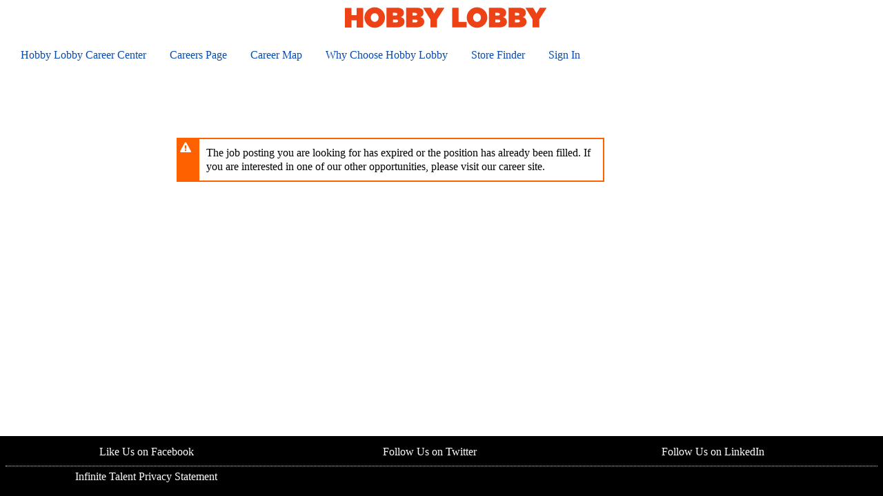

--- FILE ---
content_type: text/html; charset=utf-8
request_url: https://sjobs.brassring.com/TGnewUI/Search/home/HomeWithPreLoad?PageType=JobDetails&partnerid=25879&siteid=5295&jobid=719779
body_size: 197017
content:





<!DOCTYPE HTML PUBLIC "-//W3C//DTD XHTML 1.0 Strict//EN" "http://www.w3.org/TR/xhtml1/DTD/xhtml1-strict.dtd">

<!--[if lt IE 7 ]> <html class="ie6 ie"> <![endif]-->
<!--[if IE 7 ]>    <html class="ie7 ie"> <![endif]-->
<!--[if IE 8 ]>    <html class="ie8 ie"> <![endif]-->
<!--[if IE 9 ]>    <html class="ie9 ie"> <![endif]-->
<!--[if (gt IE 9)|!(IE)]><!-->

<html lang="en-us" xml:lang="en-us">
<!--<![endif]-->
<head>
    <base href="/" />
    <meta http-equiv="X-UA-Compatible" content="IE=edge" />
    <meta http-equiv="content-type" content="text/html; charset=UTF-8" />
    <meta name=charset content="charset" charset="utf-8" />
    <meta name="source" content="delivery:IBM authoring:IBM" />
    <meta name="DC.Rights" content="© Copyright IBM Corporation 2014" />
    <meta name="DC.Date" scheme="iso8601" content=" 2026-01-21" />
    <meta name="owner" content="IBM Brassring Talent Gateway" />
    <meta name="ibm.country" content="ZZ" />
    <meta name="IBM.Effective" scheme="W3CDTF" content="2014-01-01" />
    <meta name="viewport" content="initial-scale=1.0,width=device-width,height=device-height" />
    <meta name="workFlow" id="workFlow" content="search" />
    <meta name="configMode" id="configMode" content="data" value="0" />
    <meta name="wbBrandingHostDomain" id="wbBrandingHostDomain" content="data" value="https://workbench.brassring.com/WBWeb/TalentGateway/ResponsiveLayout/BrandingSettings" />
    <meta name = "Hobby Lobby Careers"  content = "job details page"/><meta name = "title"  content = " - Hobby Lobby Careers - Job Details"/><meta name = "description"  content = "Job Details: "/><meta name = "keywords"  content = "BrassRing, job details, job employment, resume, job listing, job opening, job description, career, job opportunity, employment opportunities, job vacancy, post resume, professional, professionals, job application, job posting, hiring, job interview, employer"/>
    <meta name="brandingConfigs" id="brandingConfigs" content="data" value="{&quot;brandingSettings&quot;: {&quot;Responsive_AdvancedCSS&quot;: &quot;&quot;,&quot;Responsive_BackgroundColor&quot;: &quot;#ffffff&quot;,&quot;Responsive_BackgroundImage&quot;: &quot;none&quot;,&quot;Responsive_BaseFontColor&quot;: &quot;#000000&quot;,&quot;Responsive_BaseFontFamily&quot;: &quot;TimesNewRoman, &#39;Times New Roman&#39;, Times, Baskerville, Georgia, serif&quot;,&quot;Responsive_BaseFontSize&quot;: &quot;16px&quot;,&quot;Responsive_ButtonBackgroundColor&quot;: &quot;#cf4520&quot;,&quot;Responsive_CompiledCSS&quot;: &quot;/* remember to define focus styles! */input,select,.control,.ui-selectmenu-button,textarea,.pseudocheckbox,.pseudoradio,.controlWrapper,.controlWrapper .controlLiner,.textAreaWrapper,.lightBorder,.themed .ui-selectmenu-button,.ui-state-default {  border-color: #000000;}body.themed input,body.themed select,body.themed .control,body.themed .ui-selectmenu-button,body.themed textarea,body.themed .textAreaWrapper,body.themed .dateWrapper,body.themed .controlWrapper .controlLiner,body.themed .themed .ui-selectmenu-button,body.themed .ui-state-default {  min-height: 30px;  line-height: 30px;}body.themed input[type=text],body.themed input[type=password],body.themed input[type=email],body.themed input[type=search]:not(.userSkill),body.themed input[type=number],body.themed input[type=password],body.themed textarea,body.themed span.ui-selectmenu-button,body.themed .elementShowHideParent,body.themed .controlWrapper .control,body.themed .controlLiner .control,body.themed .ui-input-search:not(.skillsControl),body.themed input[type=search].userSkill,body.themed .experienceList .inlineTextGroup {  width: 100%;  max-width: 300px;}body.themed .pseudocheckbox,body.themed .pseudocheckbox:after,body.themed .pseudoradio,body.themed .pseudoradio:before,body.themed input[styled-input][type=checkbox],body.themed input[styled-input][type=radio] {  width: 20px;  height: 20px;  line-height: 20px;  font-size: 18px;}body.themed .pseudoradio:after {  width: 10px;  height: 10px;}body.themed .ui-datepicker-trigger {  width: 36px;  height: 36px;}body.themed .ui-datepicker-trigger:after {  font-size: 16px;  margin: 4px;}.baseFontColor {  color: #000000;}.baseColorPalette {  background-color: #ffffff;  color: #000000;}.accentBkg {  background-color: #e6e6e6;  color: #000000;}.lightAccentBkg {  background-color: #f0f0f0;}.veryLightAccentBkg {  background-color: #f7f7f7;}.darkAccentBkg {  background-color: #bfbfbf;  color: #000000;}.ghostBorder {  border-color: #737373;}.gateway.themed .accentBkg .borderInAccentBkg {  border-color: #bfbfbf;}.linkColorOnBkg {  background-color: #ffffff;  color: #00648d;  border-color: #00648d;  outline-color: #00648d;}body,.ui-widget-content a,input,.ngdialog.ngdialog-theme-default[role=#Q#dialog#Q#] .ngdialog-content {  font-family: TimesNewRoman, #SQ#Times New Roman#SQ#, Times, Baskerville, Georgia, serif;  font-size: 16px;}body,.pageHeader,button,.menu,.dialog .region,.dialog .body,.gateway .baseColorPalette,.ui-widget-content,.facet ul.liner,.ngdialog.ngdialog-theme-default[role=#Q#dialog#Q#] .ngdialog-content {  background-color: #ffffff;  color: #000000;}.themed .sideHeaderLine:before,.themed .sideHeaderLine:after {  border: 1px solid #000000;}.themed .splash {  border: 2px solid #ffffff;  background-color: #ffffff;  color: #000000;  background: #ffffff;}.themed .pageHeader {  background-color: #ffffff;}.themed .headerLink {  color: #084baf;}.themed.pageFooter {  background-color: #000000;}.themed.pageFooter .footerLink,.themed.pageFooter .tgLocale {  border-color: #E0E0E0;  color: #ffffff;}.themed.pageFooter a {  color: #ffffff;  border-color: #ffffff;}.themed.pageFooter i {  display: inline-block;  color: #ffffff;  border-color: #ffffff;}svg.styleableColor path,svg.styleableColor rect {  fill: #000000;  stroke: #000000;}a,a:visited,.link,.gateway.themed .linkColor,.jobtitle,.gateway .baseColorPalette a,.gateway .baseColorPalette a:visited,.facetFilterAccordion h3:after {  color: #00648d;}a.sidebarNav,.gateway .sidebarOverlay .sidebar {  background-color: #ffffff;}.backLink {  color: #00648d;}.gateway.themed {  /*    ****DONOT combine the placeholder styles they dont work when combined.        shared.less has a hardcoded style for clients who have not saved VBT to refelct the changes.        Custom Placeholder for TG Selects****    */}.gateway.themed [disabled] {  color: #737373;}.gateway.themed .controlWrapper .controlLiner .control.cue,.gateway.themed .cue,.gateway.themed .prompt,.gateway.themed .typeAhead {  color: #737373;  font-style: italic;}.gateway.themed input::-webkit-input-placeholder {  color: #737373;  font-style: italic;}.gateway.themed input::-moz-placeholder {  color: #737373;  font-style: italic;}.gateway.themed input:-ms-input-placeholder {  color: #737373;  font-style: italic;}.gateway.themed input:-moz-placeholder {  color: #737373;  font-style: italic;}.foreground {  color: #ffffff;  background-color: #003087;}.foreground span,.foreground a,.foreground a:visited {  color: #ffffff;}.cardHighlight::before {  border-right-color: #003087 !important;  border-top-color: #003087 !important;}.textHighlight {  color: #ffffff !important;}.gateway.themed .controlWrapper span,.gateway.themed .controlWrapper a,.gateway.themed .controlWrapper a:visited {  color: #000000;}.themed .hover,.menu a:hover {  background-color: #f7f7f7;}.ui-state-hover {  outline-color: #000000;}.striped :nth-child(even),.even,.ui-menu-item.ui-state-focus,.ui-menu-item-wrapper.ui-state-active,.ui-datepicker .ui-state-default,.ui-widget-header {  background-color: #bfbfbf;  color: #000000;  color: inherit;}.backgroundColor,.themed .down,.menu a:active,.menu a.active,.applyFlow .layoutsection .heading:before,.themed .ngdialog.ngdialog-theme-default .ngdialog-content {  background-color: #ffffff;}.themed .cookiedialog.ngdialog.ngdialog-theme-default .ngdialog-content {  color: #ffffff;  background-color: #003087;}.highlighted &gt; a,.gateway.themed .selectedTile {  background-color: #e6e6e6;  color: #000000;}.themed .jobdescriptionInJobDetails table thead,.themed .jobdescriptionInJobDetails table tfoot {  color: #ffffff;  background-color: #003087;}.themed .jobdescriptionInJobDetails table thead span,.themed .jobdescriptionInJobDetails table tfoot span,.themed .jobdescriptionInJobDetails table thead a,.themed .jobdescriptionInJobDetails table tfoot a,.themed .jobdescriptionInJobDetails table thead a:visited,.themed .jobdescriptionInJobDetails table tfoot a:visited {  color: #ffffff;}.themed .jobdescriptionInJobDetails table tbody:nth-child(even) {  background-color: #e6e6e6;  color: #000000;}.themed .primaryButton {  border: 2px solid #cf4520;  background-color: #cf4520;  color: #ffffff;}.themed .primaryButton:hover {  border: 2px solid #a5371a;  background-color: #a5371a;  color: #ffffff;}.themed .primaryButton:active {  border: 2px solid #cf4520;  background-color: #cf4520;  color: #ffffff;}.themed .primaryButton .ladda-label,.themed .primaryButton .button-label {  outline-color: #ffffff;}.themed button,a.button,.themed .AppDetailBtns .ui-selectmenu-button {  border: 2px solid #cf4520;  background-color: #ffffff;  color: #cf4520;}.themed button:hover,a.button:hover,.themed .AppDetailBtns .ui-selectmenu-button:hover {  border: 2px solid #a5371a;  background-color: #e7e7e7;  color: #cf4520;}.themed button:active,a.button:active,.themed .AppDetailBtns .ui-selectmenu-button:active {  border: 2px solid #000000;  background-color: #ffffff;  color: #000000;}.themed button .ladda-label,a.button .ladda-label,.themed .AppDetailBtns .ui-selectmenu-button .ladda-label,.themed button .button-label,a.button .button-label,.themed .AppDetailBtns .ui-selectmenu-button .button-label {  outline-color: #cf4520;}.themed .closeButton,.themed .close {  color: #000000;}.themed .closeButton:hover,.themed .close:hover {  background: #cccccc;}.themed .closeButton:active,.themed .close:active {  background: #e6e6e6;}.themed .clearButton {  color: #000000;}.themed .progressBarContainer .progressBar .meter {  background-color: #003087;  border-color: #003087;  border-width: 14px 0 14px 0;  border-style: solid;}.themed .threeLineIcon {  border: 2px solid #ffffff;  background-color: #ffffff;  color: #000000;}.gateway.themed .componentHeader {  border: 2px solid #ffffff;  background-color: #ffffff;  color: #000000;  background: #ffffff;}.gateway.themed .componentHeader .rightIcons,.gateway.themed .componentHeader .leftIcons {  border: 2px solid #ffffff;  background-color: #ffffff;  color: #000000;}.gateway.themed .callout {  color: #ffffff;  background-color: #000000;}.gateway.themed .callout::before {  border-color: transparent transparent #000000 transparent;}.gateway.themed .callout::after {  border-color: #000000 transparent transparent transparent;}.gateway.themed .rightIcons .bellIcon .fa-stack .fa-bell {  background-color: #000000;  color: #ffffff;}.gateway.themed .rightIcons .panelShow {  background-color: #ffffff;}.gateway.themed .rightIcons .panelShow .fa-stack .fa-bell {  color: #000000;  background-color: #ffffff;}.headerStatusSticker.BorderSuccess,.jobSavedStatus.BorderSuccess {  background-color: #ffffff;}&quot;,&quot;Responsive_FooterBackgroundColor&quot;: &quot;#000000&quot;,&quot;Responsive_FooterLinkColor&quot;: &quot;#ffffff&quot;,&quot;Responsive_ForegroundColor&quot;: &quot;#003087&quot;,&quot;Responsive_HeaderBackgroundColor&quot;: &quot;#ffffff&quot;,&quot;Responsive_HeaderLinkColor&quot;: &quot;#084baf&quot;,&quot;Responsive_LinkColor&quot;: &quot;#00648D&quot;,&quot;Responsive_PrimaryHeaderLogo&quot;: &quot;https://careers.hobbylobby.com/img/HL-Logo.svg&quot;,&quot;Responsive_SecondaryHeaderLogo&quot;: &quot;none&quot;}}" />
    <meta name="cascadeToAllMembers" id="cascadeToAllMembers" content="data" />
    <meta name="talentSuiteJobMenu" id="talentSuiteJobMenu" content="data" />
    <meta name="google-site-verification" content="nmDETASyaIRYEPOVxTu5fPUU9Tg-KQgPANHFw3owtWw" />


    <link href="/TGNewUI/bundles/libStyleSheets?v=sxU3OyRajtrhll3tZI1dJxs821PqnPKCEjtEERkvCGI1" rel="stylesheet"/>

    
    <link rel="stylesheet" type="text/css" href="/TGNewUI/Scripts/app/Fonts/Lato/v-639014638591024500/lato.css" />

            <link rel="stylesheet" type="text/css" href="/TGNewUI/StyleSheets/v-639014638593554510/search.css" />
    <link rel="stylesheet" type="text/css" href="/TGNewUI/StyleSheets/v-639014638592334556/customHomepage.css" />
    <link rel="stylesheet" type="text/css" href="/GQWeb/CSS/app/v-639014638451922733/applyForms.css" />
    <link rel="stylesheet" type="text/css" href="/GQWeb/CSS/lib/v-639014638458302810/ladda-themeless.min.css" />
    

    

    <script src="/TGNewUI/Scripts/app/v-639014638591034567/Similarjobs.js" type="text/javascript"></script>
    <script type="module" src="/TGNewUI/NG-Widgets/browser/v-639014649744273211/polyfills.js"></script>
    <script type="module" src="/TGNewUI/NG-Widgets/browser/v-639014649744273211/main.js"></script>
    <script src="/TGNewUI/bundles/libScripts?v=YytPafsn4LQlsLk9rgtMw38XEOvH0zWQ_dIw29oJqIY1"></script>


    <script src="/TGNewUI/Scripts/lib/i18n/v-639014638591624501/datepicker-en-us.js" defer=defer defer=defer></script>
    <script src="/TGNewUI/Scripts/app/v-639014638591234515/shared.js" type="text/javascript"></script>
    <script src="/TGNewUI/bundles/tgScripts?v=vVlu8DQJnPCZSR_8EQJux_NKV-mWvpQdZJ2c6MIBhPY1"></script>

    <![if (gt IE 10)|!(IE)]>
    <script src="/TGNewUI/Scripts/lib/v-639014638592104521/less-2.5.1.min.js" type="text/javascript"></script>
    <![endif]>
    <script type="text/javascript" src="/GQWeb/Scripts/lib/v-639014638459882810/ladda.min.js"></script>
    <script src="/TGNewUI/Scripts/app/v-639014638591204515/search.js" type="text/javascript"></script>


    
    <script type="text/javascript" src="/GQWeb/Scripts/app/v-639014638459852804/apply.js" /></script>


    <script src="/TGNewUI/bundles/applyFormScripts?v=w9i4tfILsaCKJ8pn_WdySuYOW1MPODx_57I4vdP3Lac1"></script>

    <title id="title">Job Details | Hobby Lobby Careers</title>

</head>


<body onbeforeunload="unloadMethodCall()" class="gateway themed {{workFlow}} " workflow="{{workFlow}}" id="gateway" ng-app="searchApp" ng-controller="configTool" ng-right-click="contextMenu.show()" pagetitle="Job Details | Hobby Lobby Careers" tabindex="-1">

    <div ng-include="'brandingTopToolbar'" ng-if="bConfigMode" role="region" aria-label="Branding Toolbar"></div>


    <div init-widget="contextMenu" class="brandingContextMenu menu" ng-include="'menuInnerTemplate'" ng-if="bConfigMode" ng-init="oParent=contextMenu; oRoot=contextMenu" role="region" aria-label="context menu"></div>

    













<script type="text/ng-template" id="loginTemplate">
    <form name="signInForm" novalidate class="loginBox">
        <label custom-style="RequiredLabel" model-data="LoginBoxData" ng-hide="LoginBoxData != null ? LoginBoxData.RequiredLabel == null : false" class="Margintop0">Fields marked with an asterisk (<span class="ReqFields asterisk">*</span>) are required.</label>
        <div custom-style="UsernameInput" model-data="LoginBoxData" ng-class="{alert : (ngDialogData.mobileLogin || !bShowMobileSignInDialog) && (signInForm.loginField.$error.pattern && blurred) || (signInForm.loginField.$error.required && submit) || (errorAtLoggingIn==dynamicStrings.ErrorMessage_InvalidUsernameOrPasswordError)}">
            <div class="labelValue hideInMobile blockLevelElement" ng-hide="LoginBoxData != null ? LoginBoxData.UsernameLabel == null : false"><span class="ReqFields">*</span><label class="LoginInput" for="{{ngDialogData.mobileLogin? 'loginFieldMobile' : 'loginField'}}">{{LoginBoxUsername}}</label></div>
            <input aria-invalid="{{errorAtLoggingIn==dynamicStrings.ErrorMessage_InvalidUsernameOrPasswordError? true:false}}" ng-class="{SignInFullView: showInFullView}" class="hideInMobile loginControl blockLevelElement" name="loginField" id="{{ngDialogData.mobileLogin? 'loginFieldMobile' : 'loginField'}}" 
                   ng-focus="blurred=false" ng-blur="blurred = true" type="text" ng-required="true" ng-pattern="regexEquation" ng-model="loginField" ng-trim="true" ng-attr-placeholder="{{LoginBoxData != null ? LoginBoxUsername : null}}"
                   append-ng-style="LoginBoxData"/>
            <span ng-class="{SignInFullView: showInFullView}" class="labelValue hideInMobile blockLevelElement error" ng-if="(ngDialogData.mobileLogin || !bShowMobileSignInDialog) && (signInForm.loginField.$error.pattern) && blurred">This doesn&#39;t seem to be a valid email address.</span>
            <span ng-class="{SignInFullView: showInFullView}" class="labelValue hideInMobile blockLevelElement error" ng-show="(ngDialogData.mobileLogin || !bShowMobileSignInDialog) && signInForm.loginField.$error.required && submit">Required field</span>
            <span ng-class="{SignInFullView: showInFullView}" class="labelValue hideInMobile blockLevelElement error" ng-if="(ngDialogData.mobileLogin || !bShowMobileSignInDialog) && !signInForm.loginField.$error.pattern && errorAtLoggingIn==dynamicStrings.ErrorMessage_InvalidUsernameOrPasswordError">Email or Username incorrect.</span>
        </div>
        <div custom-style="PasswordInput" model-data="LoginBoxData" ng-class="{alert : (ngDialogData.mobileLogin || !bShowMobileSignInDialog) && (signInForm.password.$error.required && submit) ||(errorAtLoggingIn==dynamicStrings.ErrorMessage_InvalidUsernameOrPasswordError)}">
            <div class="labelValue hideInMobile blockLevelElement" ng-hide="LoginBoxData != null ? LoginBoxData.PasswordLabel == null : false"><span class="ReqFields">*</span><label class="LoginInput" for="{{ngDialogData.mobileLogin? 'passwordMobile' : 'password'}}">Password</label></div>
            <div append-ng-style="LoginBoxData">
                <input password-toggle aria-invalid="{{errorAtLoggingIn==dynamicStrings.ErrorMessage_InvalidUsernameOrPasswordError? true:false}}" ng-class="{SignInFullView: showInFullView}" class="loginControl hideInMobile" name="password" id="{{ngDialogData.mobileLogin? 'passwordMobile' : 'password'}}" 
                       type="password" ng-required="true" ng-model="password" ng-trim="true" ng-attr-placeholder="{{LoginBoxData != null ? 'Password' : null}}" />
            </div>
            <span ng-class="{SignInFullView: showInFullView}" class="labelValue hideInMobile blockLevelElement error" ng-show="(ngDialogData.mobileLogin || !bShowMobileSignInDialog) && signInForm.password.$error.required && submit">Required field</span>
            <span ng-class="{SignInFullView: showInFullView}" class="labelValue hideInMobile blockLevelElement error" ng-if="(ngDialogData.mobileLogin || !bShowMobileSignInDialog) && errorAtLoggingIn==dynamicStrings.ErrorMessage_InvalidUsernameOrPasswordError">Password incorrect.</span>
        </div>
        <div ng-include="'loginCaptchaTemplate'" ng-init="LoginBoxData != null ? LoginBoxInit(this) : ''" custom-style="Captcha" model-data="LoginBoxData" ng-if="response.EnableCaptcha && (response.ShowCaptcha || ShowCaptcha)"></div>
        <div custom-style="ForgotLink" model-data="LoginBoxData" ng-if="tgSettings.LoginDetailsManagement=='Enhanced'">
            <a class="loginHomelinks labelValue blockLevelElement UnderLineLink" ng-if="tgSettings.LoginDetailsManagement=='Enhanced'" ng-click="ForgotPassword()">Forgot Username or Password?</a>
        </div>
        <div custom-style="ForgotLink" model-data="LoginBoxData" ng-if="tgSettings.LoginDetailsManagement!='Enhanced'">
            <a class="loginHomelinks labelValue blockLevelElement UnderLineLink" ng-if="tgSettings.LoginDetailsManagement!='Enhanced'" ng-click="ForgotPassword()">Forgot password?</a>
        </div>
        <button id="btnLogin" custom-style="SignIn" model-data="LoginBoxData" class="primaryButton submitButton hideInMobile ladda-button" ng-disabled="!bError && submit" ng-click="bError = false; submit=true; prevalidate(this,appScope.validateAndSubmit,'signInForm');" type="submit">Sign in</button>
        <div ng-if="!PortalLogin" custom-style="CreateAccount" model-data="LoginBoxData">
            <a class="newAccnt labelValue blockLevelElement UnderLineLink" ng-click="newAccntScreen()">Don&#39;t have an account yet?</a>
        </div>
        <div role="alert" j-query="setFocus" class="newMsgContainer hideInMobile" ng-if="LoginSessionExpired">
            <div class="iconContainer BkgError">
                <i class="fa fa-times-circle"></i>
            </div>
            <div class="msgContainer BorderError">
                <span>An error occurred while trying to login. Please clear browser cache and cookies and try again</span>
                <a href='/TGNewUI/ClearBrowserHistory.html' target='_blank'>
                    Click here for steps to clear cache and cookies
                </a>
            </div>
        </div>

            <a class="ladda-button smSubmit" style="display:none" ng-click="bError = false; submit=true; validateAndSubmit(this);">Sign in</a>
    </form>
</script>












<script type="text/ng-template" id="loginWidgetTemplate">

    <h1 class="hideInMobile labelValue hd" custom-style="LoginHeader" ng-hide="LoginBoxData != null ? LoginBoxData.LoginHeader == null : false" model-data="LoginBoxData">
        <span ng-if="tgSettings.SocialMedia != ''&& tgSettings.EnableSMIntegrationLogin == 'yes'">Choose your sign in option</span>
        <span ng-if="!(tgSettings.SocialMedia != ''&& tgSettings.EnableSMIntegrationLogin == 'yes')">{{dynamicStrings.Button_LogIn}}</span>
       
    </h1>
    <label class="screenReaderText" ng-if="tgSettings.SocialMedia != ''&& tgSettings.EnableSMIntegrationLogin == 'yes'">{{dynamicStrings.ScreenReaderSignInHeading.replace('[username]',LoginBoxUsername)}}</label>
    <label class="screenReaderText" ng-if="!(tgSettings.SocialMedia != ''&& tgSettings.EnableSMIntegrationLogin == 'yes')">{{dynamicStrings.ScreenReaderSignInHeadingNoSM.replace('[username]',LoginBoxUsername)}}</label>
    <div role="alert" j-query="setFocus" class="newMsgContainer hideInMobile" ng-if="(ngDialogData.mobileLogin || !bShowMobileSignInDialog) && bError">
        <div class="iconContainer BkgError">
            <i class="fa fa-times-circle"></i>
        </div>
        <div class="msgContainer BorderError">
            <span id="loginErrorListContainer" class="ErrMsgHeadTitles" ng-bind="dynamicStrings.ErrorMessage_AttentionRequired"></span>
            <a class="UnderLineLink" href="#0" ng-if="(!angular.isDefined(errorAtLoggingIn) || errorAtLoggingIn=='') && (LoginErrorID!=''||errorAtLoggingIn==dynamicStrings.ErrorMessage_InvalidUsernameOrPasswordError)" ng-click="focusAt(LoginErrorID)" ng-bind="dynamicStrings.Link_Showme"></a>
            <span ng-if="errorAtLoggingIn!='' && errorAtLoggingIn!=dynamicStrings.ErrorMessage_InvalidUsernameOrPasswordError" ng-bind="errorAtLoggingIn"></span>
        </div>
    </div>

    <div class="hideInMobile socialSources" custom-style="SocialMediaContainer" model-data="LoginBoxData" ng-if="tgSettings.SocialMedia != '' && tgSettings.EnableSMIntegrationLogin == 'yes'" ng-init="socialwidgetload()">
        <a class="linkedin" href="#0" role="button" ng-if="tgSettings.SocialMedia.split(',').indexOf('1') > -1" ng-click="LoginWithSocialMedia('1')">
            <i class="fab fa fa-linkedin-square"></i>
            <span class="">Sign in with LinkedIn</span>
        </a>
        <a class="facebook" href="#0" role="button" ng-if="tgSettings.SocialMedia.split(',').indexOf('2') > -1" ng-click="LoginWithSocialMedia('2')">
            <i class="fab fa fa-facebook-square"></i>
            <span class="">Sign in with Facebook</span>
        </a>
        <a class="twitter" href="#0" role="button" ng-if="tgSettings.SocialMedia.split(',').indexOf('3')> -1" ng-click="LoginWithSocialMedia('3')">
            <img src="/TGNewUI/Content/Images/x-twitter.svg" class="icon_twitter_x" alt="Twitter"/>
            <span class="">Sign in with Twitter</span>
        </a>
       

    </div>
    <div class="hideInMobile separator" custom-style="OR" ng-hide="LoginBoxData != null ? LoginBoxData.OR == null : false" model-data="LoginBoxData" ng-if="tgSettings.SocialMedia != ''&& tgSettings.EnableSMIntegrationLogin == 'yes'">
        <span class="or lightAccentBkg" aria-hidden="true">{{dynamicStrings.SignIn_Or}}</span>
        <label class="screenReaderText">{{dynamicStrings.ScreenReaderEnterUserNamePass.replace('[username]',LoginBoxUsername)}}</label>
        <span class="rule"></span>
    </div>
    <label class="screenReaderText" ng-if="!(tgSettings.SocialMedia != ''&& tgSettings.EnableSMIntegrationLogin == 'yes')">{{dynamicStrings.ScreenReaderEnterUserNamePassNoSM.replace('[username]',LoginBoxUsername)}}</label>
    <div ng-include="'loginTemplate'"></div>

</script>












<script type="text/ng-template" id="submitResumeTemplate">

    <h1 class="generalSubmissionHeading hd"> {{tgSettings.SiteGeneralSubmissionLinkText}}</h1>
    <p j-query="html(tgSettings.LandingNonLoggedSubmitNowText)"></p>
    <button class="primaryButton submitResume ladda-button" ng-click="generalJobSubmissionRedirection(this)">{{tgSettings.SiteGeneralSubmissionButtonText}}</button>

</script>











<script type="text/ng-template" id="MobileSignInTemplate">
    <div class="mobileView" j-query="setFocus">
        <a class="backLink" ng-click="backClick(false)" ng-class="{'mobileOnly' : !showInFullView  }" ng-if="bShowBackButton && !LoginFromLinkView && standAloneGQ <= 0" aria-label="Back"><i aria-hidden="true" class="fa fa-arrow-circle-o-left"></i><span class="UnderLineLink">Back</span></a>
        <h1 ng-class="{'HeaderSignInFullView' : showInFullView  }" class="title" id="mobileSignInTitle">
            <span ng-if="tgSettings.SocialMedia != ''&& tgSettings.EnableSMIntegrationLogin == 'yes'">Choose your sign in option</span>
            <span ng-if="!(tgSettings.SocialMedia != ''&& tgSettings.EnableSMIntegrationLogin == 'yes')">{{dynamicStrings.Button_LogIn}}</span>
        </h1>

        <button class="ladda-button skipsignIn" ng-if="bBypassGQLogin" ng-click="showPrivacyPolicyForNonLoggedIn('ByPassGQLogin')"><span>Skip sign in</span></button>
        <div class="hideInMobile separator" ng-class="{separatorShowallView: showInFullView,separatorMobile:!showInFullView}" ng-if="bBypassGQLogin">
            <span class="or baseColorPalette" aria-hidden="true">{{dynamicStrings.SignIn_Or}}</span>
            <span class="rule"></span>
        </div>

        <label class="screenReaderText" ng-if="tgSettings.SocialMedia != ''&& tgSettings.EnableSMIntegrationLogin == 'yes'">{{dynamicStrings.ScreenReaderSignInHeading.replace('[username]',LoginBoxUsername)}}</label>
        <label class="screenReaderText" ng-if="!(tgSettings.SocialMedia != ''&& tgSettings.EnableSMIntegrationLogin == 'yes')">{{dynamicStrings.ScreenReaderSignInHeadingNoSM.replace('[username]',LoginBoxUsername)}}</label>
        <div role="alert" j-query="setFocus" class="newMsgContainer hideInMobile ShowTimeoutMessage" ng-if="ShowTimeoutMessage">
            <div class="iconContainer BkgError">
                <i class="fa fa-times-circle"></i>
            </div>
            <div class="msgContainer BorderError">
                <label class="FieldsMessage">You have been signed out due to inactivity.</label>
            </div>
        </div>
        <div role="alert" j-query="setFocus" class="newMsgContainer" ng-if="DoNotAllowToLinkNoLoginAccountMsg">
            <div class="iconContainer BkgError">
                <i class="fa fa-times-circle"></i>
            </div>
            <div class="msgContainer BorderError">
                <label class="FieldsMessage" ng-bind-html="DoNotAllowToLinkNoLoginAccountMsg"></label>
            </div>
        </div>
        <div class="loginWidget SMWidget" ng-if="tgSettings.SocialMedia != '' && tgSettings.EnableSMIntegrationLogin == 'yes'">
            <div ng-class="{socialsourcesleft: showInFullView,socialSources: !showInFullView}" ng-if="tgSettings.SocialMedia != '' && tgSettings.EnableSMIntegrationLogin == 'yes'">
                <a class="linkedin" ng-click="LoginWithSocialMedia('1')" ng-if="tgSettings.SocialMedia.split(',').indexOf('1') > -1" href="#0" role="button">
                    <i class="fab fa fa-linkedin-square"></i>                                                                                                      
                    <span class="">Sign in with LinkedIn</span>      
                </a>                                                                                                                                        
                <a class="facebook" ng-click="LoginWithSocialMedia('2')" ng-if="tgSettings.SocialMedia.split(',').indexOf('2') > -1" href="#0" role="button">
                    <i class="fab fa fa-facebook-square"></i>                                                                                                      
                    <span class="">Sign in with Facebook</span>     
                </a>                                                                                                                                       
                <a class="twitter" ng-click="LoginWithSocialMedia('3')" ng-if="tgSettings.SocialMedia.split(',').indexOf('3') > -1" href="#0" role="button">
                    <img src="/TGNewUI/Content/Images/x-twitter.svg" class="icon_twitter_x"/>
                    <span class="">Sign in with Twitter</span>
                </a>                                                                                                                                       
               
                <div class="onetapgoogle" ng-init="mobileSignin()"></div>
            </div>
        </div>
        <div class="hideInMobile separator separatorShowallView" ng-class="{separatorShowallView: showInFullView,separatorMobile:!showInFullView}" ng-if="tgSettings.SocialMedia != '' && tgSettings.EnableSMIntegrationLogin == 'yes'">
            <span class="or baseColorPalette" aria-hidden="true">{{dynamicStrings.SignIn_Or}}</span>
            <label class="screenReaderText">{{dynamicStrings.ScreenReaderEnterUserNamePass.replace('[username]',LoginBoxUsername)}}</label>
            <span class="rule"></span>
        </div>
        <label class="screenReaderText" ng-if="!(tgSettings.SocialMedia != ''&& tgSettings.EnableSMIntegrationLogin == 'yes')">{{dynamicStrings.ScreenReaderEnterUserNamePassNoSM.replace('[username]',LoginBoxUsername)}}</label>
        
        <div role="alert" tabindex="0" j-query="setFocus" ng-class="{SignInErrorMsg: showInFullView}" class="newMsgContainer hideInMobile" ng-if="bError">
            <div class="iconContainer BkgError">
                <i class="fa fa-times-circle"></i>
            </div>
            <div class="msgContainer BorderError">
                <span class="ErrMsgHeadTitles Marginbottom10">{{dynamicStrings.ErrorMessage_AttentionRequired}}</span>
                <a class="ErrMsgMobile UnderLineLink" ng-if="(errorAtLoggingIn=='' || !angular.isDefined(errorAtLoggingIn)) && (LoginErrorID!=''||errorAtLoggingIn==dynamicStrings.ErrorMessage_InvalidUsernameOrPasswordError)" ng-click="focusAt(LoginErrorID)" ng-bind="dynamicStrings.Link_Showme"></a>
                <div class="Marginbottom10">
                    <a class="ErrMsgDesktop UnderLineLink" ng-if="UnameErrorID!='' && (errorAtLoggingIn=='' || !angular.isDefined(errorAtLoggingIn) )" ng-click="focusAt('loginField')" href="#" ng-bind="UnameErrorID"></a><span class="ErrMsgDesktop" ng-if="UnameErrorID!='' && (errorAtLoggingIn=='' || !angular.isDefined(errorAtLoggingIn) )">-</span>
                    <span class="ErrMsgDesktop" ng-if="UnameErrorID!='' && (errorAtLoggingIn=='' || !angular.isDefined(errorAtLoggingIn)) && errorAtLoggingIn!=dynamicStrings.ErrorMessage_InvalidUsernameOrPasswordError">Required field</span>
                    <span class="ErrMsgDesktop" ng-if="errorAtLoggingIn==dynamicStrings.ErrorMessage_InvalidUsernameOrPasswordError" ng-bind="UnameErrorID + dynamicStrings.ErrorMessage_IsIncorrect"></span>
                </div>
                <div class="Marginbottom10">
                    <a class="ErrMsgDesktop UnderLineLink" ng-if="PassErrorID!='' && (errorAtLoggingIn==''|| !angular.isDefined(errorAtLoggingIn))" ng-click="focusAt('password')" href="#" ng-bind="PassErrorID"></a><span class="ErrMsgDesktop" ng-if="PassErrorID!='' && (errorAtLoggingIn==''|| !angular.isDefined(errorAtLoggingIn))">-</span>
                    <span class="ErrMsgDesktop" ng-if="PassErrorID!='' &&(errorAtLoggingIn=='' || !angular.isDefined(errorAtLoggingIn)) && errorAtLoggingIn!=dynamicStrings.ErrorMessage_InvalidUsernameOrPasswordError">Required field</span>
                    <span class="ErrMsgDesktop" ng-if="errorAtLoggingIn==dynamicStrings.ErrorMessage_InvalidUsernameOrPasswordError" ng-bind="PassErrorID + dynamicStrings.ErrorMessage_IsIncorrect"></span>
                </div>
                <div class="">
                    <a class="ErrMsgDesktop UnderLineLink" ng-if="CaptchaErrorID!='' && (errorAtLoggingIn==''|| !angular.isDefined(errorAtLoggingIn))" ng-click="focusAt('captchaInputText')" href="#" ng-bind="CaptchaErrorID"></a><span class="ErrMsgDesktop" ng-if="CaptchaErrorID!='' && (errorAtLoggingIn==''|| !angular.isDefined(errorAtLoggingIn))">-</span>
                    <span class="ErrMsgDesktop" ng-if="CaptchaErrorID!='' &&(errorAtLoggingIn=='' || !angular.isDefined(errorAtLoggingIn)) && errorAtLoggingIn!=dynamicStrings.ErrorMessage_InvalidCaptcha">Required field</span>
                    <span class="ErrMsgDesktop" ng-if="errorAtLoggingIn==dynamicStrings.ErrorMessage_InvalidCaptcha" ng-bind="dynamicStrings.ErrorMessage_InvalidCaptcha"></span>
                </div>
                <span ng-if="errorAtLoggingIn!='' && errorAtLoggingIn!=dynamicStrings.ErrorMessage_InvalidUsernameOrPasswordError && errorAtLoggingIn!=dynamicStrings.ErrorMessage_InvalidCaptcha" ng-bind="errorAtLoggingIn"></span>
            </div>

        </div>
        <div class="MainDiv">
            <div ng-include="tabValue"></div>
        </div>
        <div class="ngdialog-close hideInMobile UnderLineLink" ng-if="!showInFullView" ng-click="backClick(true)"></div>
    </div>

</script>










<script type="text/ng-template" id="createAccountTemplate">
    <div class="clearfix vExpParent" ng-cloak no-text id="createAccountContent" ng-class="{noBkgImage: theme.data.backgroundImage.selected == 'none', noJobDescriptions: ! bJobDescriptions}" no-text>
        <div class="grayBox mobileOnly" ng-if="bShowFilterAccordion || uiBooleans.bPhoneViewLinksVisible"></div>
        <div class="createAccountContainer vExpParent ">
            <div>
                <div class="BackLinkPad padTopAndBottom backLink margin_left" ng-click="goBackCreateUserFlow()"><i aria-hidden="true" class="fa fa-arrow-circle-o-left"></i><a class="back UnderLineLink" href="">Back</a></div>
                <h1 id="CreateAccnttitle margin_left" tabindex="0" j-query="setFocus" class="padTopAndBottom margin_left" aria-label="Let&#39;s Get Started creating an account">{{dynamicStrings.Heading_LetsGetStarted}}</h1>
                <label class="screenReaderText" ng-if="$scope.tgSettings.SocialMedia != '' && tgSettings.EnableSMIntegrationLogin == 'yes' && !passcodevalidation">To create an account, use a social network login or create a new login.</label>

                <div class="DashBoardMenu" role="tablist" aria-label="Dashboard tabs" j-query="setFocus">
                    <a key-focus="tabs" role="tab" ng-if="$scope.tgSettings.SocialMedia != '' && tgSettings.EnableSMIntegrationLogin == 'yes' && !passcodevalidation" tabindex="{{(createAccount.bSocialNetwork)?0:-1}}" aria-selected="{{(!createAccount.bSocialNetwork)}}" aria-controls="socialNetwork_tab" ng-disabled="showPasscodeWindow" id="socialNetworkTab" ng-focus="NewAccntTab(true)" ng-click="NewAccntTab(true)" ng-class="{CurrentTab: (createAccount.bSocialNetwork)}">
                        {{dynamicStrings.Heading_SocialNetwork}}
                    </a>
                    <a key-focus="tabs" role="tab" tabindex="{{(!createAccount.bSocialNetwork && !passcodevalidation)?0:-1}}" aria-selected="{{(!createAccount.bSocialNetwork)}}" aria-controls="createOwn_tab" id="createOwnTab" ng-focus="NewAccntTab(false)" ng-click="NewAccntTab(false)" ng-class="{CurrentTab: (!createAccount.bSocialNetwork)}">
                        {{dynamicStrings.Lbl_createNewAccount}}
                    </a>
                </div>
            </div>
            <div id="createOwn_tab" aria-labelledby="createOwnTab" role="tabpanel" ng-show="!createAccount.bSocialNetwork" class="lstStyle listContainer lightAccentBkg vExpDiv ghostBorder " style="clear:both;">
                <form name="createAccountForm" novalidate id="createAccountForm">
                    <div role="presentation">
                        <div class="listElement newAccntCustomText" ng-if="response.ClientSettings.CreateTGAccountInstruction && response.ClientSettings.CreateTGAccountInstruction.length>0" ng-bind-html-compile="$root.utils.htmlEncode(response.ClientSettings.CreateTGAccountInstruction)">
                        </div>
                        <div class="listElement">
                            <div class="newMsgContainer" role="alert" j-query="setFocus" ng-if="login.tooManyPasscodeAttempts">
                                <div class="iconContainer BkgError">
                                    <i class="fa fa-times-circle"></i>
                                </div>
                                <div class="msgContainer BorderError">
                                    You have entered an invalid or expired passcode too many times and can no longer use a passcode to create your account. Try with different email address or try again later.
                                </div>
                            </div>
                            <div class="newMsgContainer" role="alert" j-query="setFocus" ng-if="login.tooManyPasscodeRequests">
                                <div class="iconContainer BkgError">
                                    <i class="fa fa-times-circle"></i>
                                </div>
                                <div class="msgContainer BorderError">
                                    You have requested a passcode too many times and can no longer use a passcode to create a new account. Try with different email address or try again later
                                </div>
                            </div>
                        </div>
                        <div success-message click="login.ErrorID = 'undefined'" message="Passcode successfully validated." type="floating" ng-if="login.ErrorID == '' && passcodevalidation"></div>
                        <div class="listElement" ng-show="submitted">
                            <div role="alert" j-query="setFocus" class="newMsgContainer" ng-if="createAccount.mainError!=''">
                                <div class="iconContainer BkgError">
                                    <i class="fa fa-times-circle"></i>
                                </div>
                                <div class="msgContainer BorderError">
                                    <span class="invalidFieldsMessage">{{createAccount.mainError}}</span>
                                    <ul class="invalidFieldsList" ng-show="createAccount.showForgotPasswordLink">
                                        <li class="invalidFieldItem">
                                            <a class="UnderLineLink" ng-click="ForgotPassword()" href="#" title="{{dynamicStrings.ErrorMessage_DoYouNeedHelpWithUsernameOrPassword}}">{{dynamicStrings.ErrorMessage_DoYouNeedHelpWithUsernameOrPassword}}</a>
                                        </li>
                                    </ul>
                                </div>
                            </div>

                            <div role="alert" class="newMsgContainer" j-query="setFocus" ng-if="createAccount.errormsgs.length">
                                <div class="iconContainer BkgError">
                                    <i class="fa fa-times-circle"></i>
                                </div>
                                <div class="msgContainer BorderError">
                                    <span class="invalidFieldsMessage">{{dynamicStrings.ErrorMessage_AttentionRequired}}</span>
                                    <a class="showInvalidListLink UnderLineLink" href="#" ng-click="showInvalidDetails()">{{dynamicStrings.Link_Showme}}</a>
                                    <ul class="invalidFieldsList">
                                        <li class="invalidFieldItem" ng-repeat="msg in createAccount.errormsgs">
                                            <a class="UnderLineLink" ng-click="scrollToInvalidField(this)" href="#" title="{{msg.label}}{{msg.error}}">{{msg.label}}</a>
                                            <span class="errorMsg">{{msg.error}}</span>
                                        </li>
                                    </ul>
                                </div>
                            </div>
                        </div>
                        <div class="listElement">
                            <div class="thick">
                                <label>
Fields marked with an asterisk (<span class="redText">*</span>) are required.                                </label>
                            </div>
                        </div>
                        <div class="listElement">
                            <div class="thick">
                                <h2><span>{{dynamicStrings.Heading_AccountInformation}}</span></h2>
                            </div>
                        </div>
                        <div class="listElement">
                            <div class="padBottom"><span class="redText">*</span><label for="username">{{LoginBoxUsername}}</label></div>
                            <div ng-if="response.ClientSettings.LoginType==1" >
                                <div>
                                    <input id="username" ng-class="{textbox:true,errortext:(createAccountForm.username.$error.required && submitted)}" type="text" ng-model="createAccount.login.userName" name="username" ng-required="true" ng-pattern="regexEquation" />
                                </div>
                                <div>
                                    <div ng-class="{individualErrorBox:true}" ng-show="createAccountForm.username.$error.required && submitted">
                                        <span>{{dynamicStrings.ErrorMessage_RequiredField}}</span>
                                    </div>
                                    <div ng-class="{individualErrorBox:true}" ng-show="createAccountForm.username.$error.pattern && submitted">
                                        <span ng-show="createAccountForm.username.$error.pattern">{{dynamicStrings.ErrorMessage_InvalidUsername}}</span>
                                    </div>
                                </div>
                            </div>
                            <div ng-if="response.ClientSettings.LoginType==0" >
                                <div ng-if="!passcodevalidation">

                                    <input id="username" ng-class="{textbox:true,errortext:(createAccountForm.username.$error.required && submitted)}" type="text" name="username" ng-model="createAccount.login.userName" ng-required="true" ng-pattern="regexEquation" />

                                </div>
                                <div ng-if="passcodevalidation">
                                    <span>
                                        {{createAccount.login.userName}}
                                    </span>
                                </div>

                                <div>
                                    <div ng-class="{individualErrorBox:true}" ng-show="createAccountForm.username.$error.required && submitted">
                                        <span ng-show="createAccountForm.username.$error.required">
                                            {{dynamicStrings.ErrorMessage_RequiredField}}
                                        </span>
                                    </div>
                                    <div ng-class="{individualErrorBox:true}" ng-show="createAccountForm.username.$error.pattern && submitted">
                                        <span ng-show="createAccountForm.username.$error.pattern">{{dynamicStrings.ErrorMessage_InvalidEmail}}</span>
                                    </div>
                                </div>
                            </div>
                        </div>
                        <div ng-if="response.ClientSettings.LoginType==1  || EmailValidationForCreateAccount =='no' || (EmailValidationForCreateAccount=='yes' && passcodevalidation == true)">
                            <div class="listElement" ng-if="response.ClientSettings.EnableTwoFactorForSignIn == 'true' && EmailValidationForCreateAccount=='yes'">
                                <div class="checkboxWrapper">
                                    <input type="checkbox" class="checkbox" styled-input ng-model="TwoFactorSelectedInCreateAccount" id="Enable2Factor4SignInviaCreateAccount" name="Enable2Factor4SignInviaCreateAccount">
                                    <label for="Enable2Factor4SignInviaCreateAccount" class="checkboxLabel">Enable 2-Factor Sign In by Email</label>
                                </div>
                            </div>
                            <div class="listElement">
                                <div ng-if="response.ClientSettings.TGPasswordStrength.toLowerCase()=='default'">
                                    <div class="padBottom">
                                        <span class="redText">*</span><label for="password">{{dynamicStrings.Label_Password}}</label>
                                        <a href="#" id="passwordTips" ng-click="openPasswordTips(this)" class="fieldHelp" title="Tips for setting your password" role="button" alt="Tips for setting your password">
                                            <i class="fa fa-info-circle"><span class="screenReaderText">Tips for setting your password</span></i>
                                        </a>

                                    </div>
                                    <div>
                                        <input id="password" password-toggle aria-describedby="passwordWithMinLength" ng-class="{textbox:true,errortext:((createAccountForm.password.$error.required || createAccountForm.password.$error.notValidLength) && submitted)}" ng-focus="createAccount.passwordTooltipVisible=true;createAccount.displayPasswordErrorBox=false;" ng-blur="createAccount.passwordTooltipVisible=false;createAccount.displayPasswordErrorBox=true;" type="password" ng-model="createAccount.login.password" name="password" default-password-validation ng-required="true" />
                                    </div>
                                    <div ng-class="{individualErrorBox:true}" ng-show="createAccountForm.password.$error.required && submitted && createAccount.displayPasswordErrorBox">
                                        <span>{{dynamicStrings.ErrorMessage_RequiredField}}</span>
                                    </div>
                                    <div ng-class="{individualErrorBox:true}" ng-show="createAccountForm.password.$error.notValidLength && submitted && createAccount.displayPasswordErrorBox">
                                        <span>{{dynamicStrings.Errormessage_Mustbe6characters}}</span>
                                    </div>

                                </div>
                                <div ng-if="response.ClientSettings.TGPasswordStrength.toLowerCase()!='default'">
                                    <div class="padBottom">
                                        <span class="redText">*</span><label for="password">{{dynamicStrings.Label_Password}}</label>
                                        <a href="#" ng-click="openPasswordTips(this)" class="fieldHelp" title="Tips for setting your password" role="button">
                                            <i class="fa fa-info-circle"><span class="screenReaderText">Tips for setting your password</span></i>
                                        </a>
                                    </div>
                                    <div>
                                        <input id="password" password-toggle aria-describedby="passwordWithMinLength passwordWithSpecialCharacter" ng-class="{textbox:true,errortext:((createAccountForm.password.$error.required || createAccountForm.password.$error.notValidLength || createAccountForm.password.$error.noSpecialCharacter) && submitted)}" ng-focus="createAccount.passwordTooltipVisible=true;createAccount.displayPasswordErrorBox=false;" ng-blur="createAccount.passwordTooltipVisible=false;createAccount.displayPasswordErrorBox=true;" type="password" ng-model="createAccount.login.password" name="password" contains-special-character ng-required="true" />
                                    </div>
                                    <div ng-class="{individualErrorBox:true}" ng-show="createAccountForm.password.$error.required && submitted">
                                        <span>{{dynamicStrings.ErrorMessage_RequiredField}}</span><i class="fa-li fa fa-exclamation-triangle fa-icon-warning"></i>
                                    </div>
                                    <div ng-class="{individualErrorBox:true}" ng-show="createAccountForm.password.$error.notValidLength && !createAccountForm.password.$error.required && submitted && createAccount.displayPasswordErrorBox">
                                        <span ng-bind-html="replaceErrorMessage()"></span>
                                    </div>
                                    <div ng-class="{individualErrorBox:true}" ng-show="createAccountForm.password.$error.noSpecialCharacter && !createAccountForm.password.$error.required && submitted && createAccount.displayPasswordErrorBox">
                                        <span>{{dynamicStrings.Errormessage_MustContainSpecialCharacter}}</span>
                                    </div>

                                </div>
                            </div>
                            <div class="listElement" ng-if="!submitted || !createAccount.displayPasswordErrorBox">
                                <div class="instructions" ng-if="response.ClientSettings.TGPasswordStrength.toLowerCase()=='default'">
                                    <ul class="fa-ul">
                                        <li>
                                            <span ng-if="(createAccountForm.password.$error.notValidLength || createAccount.login.password=='' || createAccount.login.password=='undefined')"><i class="fa-li fa fa-exclamation-triangle fa-icon-warning"></i></span>
                                            <span ng-if="!(createAccountForm.password.$error.notValidLength || createAccount.login.password=='' || createAccount.login.password=='undefined')"><i class="fa-li fa fa-check-circle fa-icon-green"></i></span>
                                            <span id="passwordWithMinLength">{{dynamicStrings.Errormessage_Mustbe6characters}}</span>
                                        </li>
                                    </ul>
                                </div>
                                <div class="instructions" ng-if="response.ClientSettings.TGPasswordStrength.toLowerCase()!='default'">
                                    <ul class="fa-ul">
                                        <li class="Passwordpad">
                                            <span ng-if="(createAccountForm.password.$error.notValidLength || createAccount.login.password=='')"><i class="fa-li fa fa-exclamation-triangle fa-icon-warning"></i></span>
                                            <span ng-if="!(createAccountForm.password.$error.notValidLength || createAccount.login.password=='')"><i class="fa-li fa fa-check-circle fa-icon-green" aria-label="Must be 8-25 characters validation satisfied" role="alert"></i></span>
                                            <span id="passwordWithMinLength" ng-bind-html="replaceErrorMessage()"></span>
                                        </li>
                                        <li>
                                            <span ng-if="(createAccountForm.password.$error.noSpecialCharacter ||createAccount.login.password=='' )"><i class="fa-li fa fa-exclamation-triangle fa-icon-warning"></i></span>
                                            <span ng-if="!(createAccountForm.password.$error.noSpecialCharacter ||createAccount.login.password=='' )"><i class="fa-li fa fa-check-circle fa-icon-green" aria-label=" Validation satisfied for Must contain at least one special character" role="alert"></i></span>
                                            <span id="passwordWithSpecialCharacter">{{dynamicStrings.Errormessage_MustContainSpecialCharacter}}</span>
                                        </li>
                                    </ul>
                                </div>
                            </div>
                            <div class="listElement">
                                <div>
                                    <div class="padBottom"><span class="redText">*</span><label for="confirmPassword">{{dynamicStrings.Label_ReenterPassword}}</label></div>
                                    <div>
                                        <input id="confirmPassword" password-toggle aria-describedby="passwordsMustMatch" ng-class="{textbox:true,errortext:(createAccountForm.confirmPassword.$error.nxEqual && submitted)}" type="password" ng-model="createAccount.login.confirmPassword" name="confirmPassword" nx-equal="createAccount.login.password" ng-required="true" ng-focus="createAccount.reenterPassowrdTooltipVisible=true;createAccount.displayRePasswordErrorBox=false;" ng-blur="createAccount.reenterPassowrdTooltipVisible=false;createAccount.displayRePasswordErrorBox=true;" />
                                    </div>
                                    <div ng-class="{individualErrorBox:true}" ng-if="createAccountForm.confirmPassword.$error.nxEqual && submitted && createAccount.displayRePasswordErrorBox">
                                        <span id="passwordsMustMatch">{{dynamicStrings.Errormessage_PasswordMustMatch}}</span>
                                    </div>

                                </div>
                            </div>
                            <div class="listElement" ng-if="!submitted || !createAccount.displayRePasswordErrorBox">
                                <div class="instructions">
                                    <ul class="fa-ul">
                                        <li class="Passwordpadup">
                                            <span ng-if="(createAccountForm.confirmPassword.$error.nxEqual || createAccount.login.confirmPassword=='')"><i class="fa-li fa fa-exclamation-triangle fa-icon-warning"></i></span>
                                            <span ng-if="!(createAccountForm.confirmPassword.$error.nxEqual || createAccount.login.confirmPassword=='')"><i class="fa-li fa fa-check-circle fa-icon-green" aria-label="Your passwords got  matched Validation satisfied" role="alert"></i></span>
                                            <span id="passwordsMustMatch">{{dynamicStrings.Errormessage_PasswordMustMatch}}</span>
                                        </li>
                                    </ul>
                                </div>
                            </div>
                            <div class="listElement">
                                <div class="thick">
                                    <h2><span>{{dynamicStrings.Heading_SecurityQuestions}}</span></h2>
                                </div>
                            </div>

                            <div class="listElement" ng-if="createAccount.noOfSecurityQuestions>=1">
                                <div class="SecAnswers">
                                    <div class="padBottom"><span class="redText">*</span><label id="lblSecurityQuestion1" for="selectSecurityQuestion1">{{dynamicStrings.Label_Question1}}</label></div>
                                    <div ng-class="{errortext1:submitted && (createAccount.securityQuestion.value1 == undefined || createAccount.securityQuestion.value1==''|| createAccount.securityQuestion.errorValue1)}">
                                        <select aria-required="true" class="ui-select" name="selectSecurityQuestion1" j-query="selectmenu({change: ThrottleCreateAccountValidation })" id="selectSecurityQuestion1" ng-model="createAccount.securityQuestion.value1" ng-required="true">
                                            <option value='' disabled selected>{{dynamicStrings.Placeholder_Selectquestion}}</option>
                                            <option value="{{key}}" title="{{value}}" ng-repeat="(key, value) in securityQuestionsArray">{{value}}</option>
                                        </select>
                                    </div>
                                    <div ng-class="{individualErrorBox:true}" ng-show="( createAccount.securityQuestion.value1 == undefined || createAccount.securityQuestion.value1=='') && submitted">
                                        <span>Required field</span>
                                    </div>
                                    <div ng-class="{individualErrorBox:true}" ng-show="createAccount.securityQuestion.errorValue1">
                                        <span>{{dynamicStrings.ErrorMessage_SecurityQuestionAlreadyUsed}}</span>
                                    </div>
                                </div>
                            </div>
                            <div class="listElement" ng-if="createAccount.noOfSecurityQuestions>=1">
                                <div>
                                    <label for="securityQuestion1Answer" class="screenReaderText">Question 1 Answer</label>
                                    <input id="securityQuestion1Answer" ng-class="{textbox:true,errortext:(createAccountForm.securityQuestion1Answer.$error.required && submitted &&  createAccount.securityQuestion.value1 != undefined && createAccount.securityQuestion.value1!='' && createAccount.CAsubmitted1) || createAccount.securityQuestion.errorAnswer1}" placeholder="{{dynamicStrings.Placeholder_Answer}}" type="text" ng-model="createAccount.securityQuestion.answer1" name="securityQuestion1Answer" ng-required="true" ng-pattern="regexNoHtml" />
                                </div>
                                <div ng-class="{individualErrorBox:true}" ng-show="createAccountForm.securityQuestion1Answer.$error.required && submitted &&  createAccount.securityQuestion.value1 != undefined && createAccount.securityQuestion.value1!='' && createAccount.CAsubmitted1">
                                    <span>{{dynamicStrings.ErrorMessage_AnswerRequired}}</span>
                                </div>
                                <div ng-class="{individualErrorBox:true}" ng-show="createAccount.securityQuestion.errorAnswer1 && !createAccountForm.securityQuestion1Answer.$error.required && !createAccountForm.securityQuestion1Answer.$error.pattern">
                                    <span>{{dynamicStrings.ErrorMessage_SecurityAnswerMustBeUnique}}</span>
                                </div>
                                <div ng-class="{individualErrorBox:true}" ng-show="createAccountForm.securityQuestion1Answer.$error.pattern">
                                    <span>{{dynamicStrings.ErrorMessage_InvalidSecurityAnswer}}</span>
                                </div>
                            </div>
                            <div class="listElement" ng-if="createAccount.noOfSecurityQuestions>=2">
                                <div class="SecAnswers">
                                    <div class="padBottom"><span class="redText">*</span><label for="selectSecurityQuestion2">{{dynamicStrings.Label_Question2}}</label></div>
                                    <div ng-class="{errortext1:submitted && (createAccount.securityQuestion.value2== undefined || createAccount.securityQuestion.value2==''|| createAccount.securityQuestion.errorValue2)}">
                                        <select aria-required="true" class="ui-select" name="selectSecurityQuestion2" j-query="selectmenu({change: ThrottleCreateAccountValidation })" id="selectSecurityQuestion2" ng-model="createAccount.securityQuestion.value2" ng-required="true">
                                            <option value='' disabled selected>{{dynamicStrings.Placeholder_Selectquestion}}</option>
                                            <option value="{{key}}" title="{{value}}" ng-repeat="(key, value) in securityQuestionsArray">{{value}}</option>
                                        </select>
                                    </div>
                                    <div ng-class="{individualErrorBox:true}" ng-show="(createAccount.securityQuestion.value2== undefined || createAccount.securityQuestion.value2=='') && submitted">
                                        <span>Required field</span>
                                    </div>
                                    <div ng-class="{individualErrorBox:true}" ng-show="createAccount.securityQuestion.errorValue2">
                                        <span>{{dynamicStrings.ErrorMessage_SecurityQuestionAlreadyUsed}}</span>
                                    </div>
                                </div>
                            </div>
                            <div class="listElement" ng-if="createAccount.noOfSecurityQuestions>=2">
                                <div>
                                    <label for="securityQuestion2Answer" class="screenReaderText">Question 2 Answer</label>
                                    <input id="securityQuestion2Answer" ng-class="{textbox:true,errortext:(createAccountForm.securityQuestion2Answer.$error.required && submitted && createAccount.securityQuestion.value2 != undefined &&createAccount.securityQuestion.value2!='' && createAccount.CAsubmitted2)|| createAccount.securityQuestion.errorAnswer2}" placeholder="{{dynamicStrings.Placeholder_Answer}}" type="text" ng-model="createAccount.securityQuestion.answer2" name="securityQuestion2Answer" ng-required="true" ng-pattern="regexNoHtml" />
                                </div>
                                <div ng-class="{individualErrorBox:true}" ng-show="createAccountForm.securityQuestion2Answer.$error.required && submitted && createAccount.securityQuestion.value2!= undefined && createAccount.securityQuestion.value2!='' && createAccount.CAsubmitted2">
                                    <span>{{dynamicStrings.ErrorMessage_AnswerRequired}}</span>
                                </div>
                                <div ng-class="{individualErrorBox:true}" ng-show="createAccount.securityQuestion.errorAnswer2 && !createAccountForm.securityQuestion2Answer.$error.required && !createAccountForm.securityQuestion2Answer.$error.pattern">
                                    <span>{{dynamicStrings.ErrorMessage_SecurityAnswerMustBeUnique}}</span>
                                </div>
                                <div ng-class="{individualErrorBox:true}" ng-show="createAccountForm.securityQuestion2Answer.$error.pattern">
                                    <span>{{dynamicStrings.ErrorMessage_InvalidSecurityAnswer}}</span>
                                </div>
                            </div>
                            <div class="listElement" ng-if="createAccount.noOfSecurityQuestions>=3">
                                <div class="SecAnswers">
                                    <div class="padBottom"><span class="redText">*</span><label for="selectSecurityQuestion3">{{dynamicStrings.Label_Question3}}</label></div>
                                    <div ng-class="{errortext1:submitted && (createAccount.securityQuestion.value3 == undefined || createAccount.securityQuestion.value3=='' || createAccount.securityQuestion.errorValue3)}">
                                        <select aria-required="true" class="ui-select" name="selectSecurityQuestion3" j-query="selectmenu({change: ThrottleCreateAccountValidation })" id="selectSecurityQuestion3" ng-model="createAccount.securityQuestion.value3" ng-required="true">
                                            <option value='' disabled selected>{{dynamicStrings.Placeholder_Selectquestion}}</option>
                                            <option value="{{key}}" title="{{value}}" ng-repeat="(key, value) in securityQuestionsArray">{{value}}</option>
                                        </select>
                                    </div>
                                    <div ng-class="{individualErrorBox:true}" ng-show="(createAccount.securityQuestion.value3== undefined || createAccount.securityQuestion.value3=='') && submitted">
                                        <span>Required field</span>
                                    </div>
                                    <div ng-class="{individualErrorBox:true}" ng-show="createAccount.securityQuestion.errorValue3">
                                        <span>{{dynamicStrings.ErrorMessage_SecurityQuestionAlreadyUsed}}</span>
                                    </div>
                                </div>
                            </div>
                            <div class="listElement" ng-if="createAccount.noOfSecurityQuestions>=3">
                                <div>
                                    <label for="securityQuestion3Answer" class="screenReaderText">Question 3 Answer</label>
                                    <input id="securityQuestion3Answer" ng-class="{textbox:true,errortext:(createAccountForm.securityQuestion3Answer.$error.required && submitted && createAccount.securityQuestion.value3 != undefined &&createAccount.securityQuestion.value3!='' && createAccount.CAsubmitted3)|| createAccount.securityQuestion.errorAnswer3}" placeholder="{{dynamicStrings.Placeholder_Answer}}" type="text" ng-model="createAccount.securityQuestion.answer3" name="securityQuestion3Answer" ng-required="true" ng-pattern="regexNoHtml" />
                                </div>
                                <div ng-class="{individualErrorBox:true}" ng-show="createAccountForm.securityQuestion3Answer.$error.required && submitted && createAccount.securityQuestion.value3 != undefined && createAccount.securityQuestion.value3!='' && createAccount.CAsubmitted3">
                                    <span>{{dynamicStrings.ErrorMessage_AnswerRequired}}</span>
                                </div>
                                <div ng-class="{individualErrorBox:true}" ng-show="createAccount.securityQuestion.errorAnswer3 && !createAccountForm.securityQuestion3Answer.$error.required && !createAccountForm.securityQuestion3Answer.$error.pattern">
                                    <span>{{dynamicStrings.ErrorMessage_SecurityAnswerMustBeUnique}}</span>
                                </div>
                                <div ng-class="{individualErrorBox:true}" ng-show="createAccountForm.securityQuestion3Answer.$error.pattern">
                                    <span>{{dynamicStrings.ErrorMessage_InvalidSecurityAnswer}}</span>
                                </div>
                            </div>
                        </div>
                        <div class="listElement">
                            <button ng-if="EmailValidationForCreateAccount == 'yes' && passcodevalidation == false" ng-disabled="CreatingAccountElinkExpired" class="primaryButton submitButton ladda-button" ng-click="ValidateCreateAccountEmail($event,this,true)" type="submit">Continue</button>
                            <button ng-show="EmailValidationForCreateAccount != 'yes' || passcodevalidation == true" ng-disabled="CreatingAccountElinkExpired" class="primaryButton submitButton ladda-button" ng-click="createAccount.CAsubmitted1=true;createAccount.CAsubmitted2=true;createAccount.CAsubmitted3=true; submitted = true;createAccount.displayPasswordErrorBox=true;createAccount.displayRePasswordErrorBox=true;prevalidate(this, appScope.validateForm,'createAccountForm',createAccountForm);" type="submit">Continue</button>
                            <a class="UnderLineLink" ng-click="goBackCreateUserFlow()">{{dynamicStrings.Button_Cancel}}</a>
                            <a class="ladda-button smSubmit" style="display:none" ng-click="submitAndLoginCreateAccount(createAccountForm, this)">Continue</a>
                        </div>

                    </div>
                </form>
            </div>
            <div id="socialNetwork_tab" aria-labelledby="socialNetworkTab" role="tabpanel" class="CreateSocialAccnt lightAccentBkg vExpDiv ghostBorder" ng-show="createAccount.bSocialNetwork" style="clear:both;">
                <div role="alert" j-query="setFocus" class="newMsgContainer Paddingbottom10" ng-if="createAccount.SMmainError.length">
                    <div class="iconContainer BkgError">
                        <i class="fa fa-times-circle"></i>
                    </div>
                    <div class="msgContainer BorderError">
                        <span class="invalidFieldsMessage">{{createAccount.SMmainError}}</span>
                    </div>
                </div>
                <div>
                    <div class="padBottom">
                        {{dynamicStrings.Heading_Register_quickly_and_securely_with_social_network}}
                    </div>
                    <div>
                        <div class="createSocialProfile" ng-if="$scope.tgSettings.SocialMedia != '' && tgSettings.EnableSMIntegrationLogin == 'yes' && !passcodevalidation" ng-init="SocialSignupLoad()">

                            <div class="ProfileSource" ng-if="tgSettings.SocialMedia.split(',').indexOf('1') > -1">
                                <a href="#0" role="button" class="linkedin" ng-click="LoginWithSocialMedia('1')">
                                    <i class="fab fa fa-linkedin-square MediaIcon" role="presentation"></i><span class="button-label">Sign up with LinkedIn</span>
                                </a>
                            </div>

                            <div class="ProfileSource" ng-if="tgSettings.SocialMedia.split(',').indexOf('2') > -1">
                                <a href="#0" role="button" class="facebook" ng-click="LoginWithSocialMedia('2')">
                                    <i class="fab fa fa-facebook-square MediaIcon" role="presentation"></i><span class="button-label">Sign up with Facebook</span>
                                </a>
                            </div>

                            <div class="ProfileSource" ng-if="tgSettings.SocialMedia.split(',').indexOf('3') > -1">
                                <a href="#0" role="button" class="twitter" ng-click="LoginWithSocialMedia('3')">
                                    <img src="/TGNewUI/Content/Images/x-twitter.svg" class="icon_twitter_x" />
                                    <span class="button-label">Sign up with Twitter</span>
                                </a>
                            </div>
                            <div class="ProfileSource oneTapSignup" ng-init="SocialSignupLoad()" ng-if="tgSettings.SocialMedia.split(',').indexOf('12') > -1">
</div>
                        </div>
                    </div>
                </div>
            </div>
        </div>
    </div>
</script>
<script type="text/ng-template" id="modalDialogId">
    <div class="createAccountContainer">
        <div class="ngdialog-message" j-query="setFocus">
            <div class="showInMobile padTop"><a class="back backLink" ng-click="closeThisDialog('button')" href="" role="button">Back</a></div>
            <div class="PasswordInfo" id="passwordInfoDiv">
                <div class="passwordInfoHead">
                    <span class="thick title" id="passwordTipTitle">Tips for setting your password</span>
                </div>
                <p>Password security measures have been established to protect confidential information in your user profile. For the greatest security, please consider the following guidelines when forming your password.</p>
                <ul>
                    <li ng-if="response.ClientSettings.TGPasswordStrength.toLowerCase() == 'default'">Must be 6-25 characters</li>
                    <li ng-if="response.ClientSettings.TGPasswordStrength.toLowerCase() != 'default'" ng-bind-html="replaceErrorMessage()"></li>
                    <li>Use a mix of uppercase and lowercase keystrokes.</li>
                    <li ng-bind-html="dynamicStrings.PasswordGudeline4"> <span class="screenReaderText">and punctuation marks (comma period question exclamation)</span></li>
                    <li>Your password can not contain spaces.</li>
                    <li>Use a random set of characters, rather than a true word.</li>
                    <li ng-if="response.ClientSettings.LoginType==0">Do not use your email address as your password.</li>
                    <li ng-if="response.ClientSettings.LoginType==1">Do not use your username as your password.</li>
                    <li>Do not reuse a previous password.</li>
                    <li>Do not use a universal password for all your secured on-line accounts.</li>
                </ul>
                <p>For greatest security, be careful when storing your password:</p>
                <ul>
                    <li>Do not write your password down, display it in the open, or store it in an easily accessed location.</li>
                    <li>Do not give your password to anyone.</li>
                </ul>
                <p>If you suspect your password security has been compromised, reset your password immediately.</p>
                <p class="passwordInfoTail">For your security, password changes only allowed once every 24 hours.</p>
            </div>
        </div>
        
    </div>
</script>











<script type="text/ng-template" id="ResetUserNamePasswordTemplate">
    <div class="ForgotUsernamePass" id="ForgotUsrPassContainer" j-query="setFocus">
        <form novalidate name="Email" ng-show="login.SecQuestions && ActivePage('Email') && !LoginChangePassword">
            <h1 ng-if="login.EmailPageSuccess1 != '' && login.EmailPageSuccess2 != ''" class="HeaderTitles"><span class="HeaderTitles">Reset Password</span></h1>
            <ul ng-if="login.EmailPageSuccess1 != '' && login.EmailPageSuccess2 != ''" role="presentation">
                <li class="newMsgContainer BorderSuccess">
                    <div class="iconContainer BkgSuccess">
                        <i class="fa fa-check-circle"></i>
                    </div>
                    <div class="msgContainer" role="alert">
                        <label>{{login.EmailPageSuccess1}}</label>
                        <label>{{login.EmailPageSuccess2}}</label>
                    </div>
                </li>
                <li>
                    <button type="submit" id="confirmationbtn" class="primaryButton continueButton ladda-button" ng-click="ActivePage('Back_Home')"><span class="button-label">Continue</span></button>

                </li>
            </ul>
            <div ng-if="login.EmailPageSuccess1=='' && login.EmailPageSuccess2==''" ng-click="ActivePage('Back_Home');" class="BackLinkPad padTopAndBottom backLink">
                <i aria-hidden="true" class="fa fa-arrow-circle-o-left"></i>
                <a class="back UnderLineLink" href="#">Back</a>
            </div>


            <div ng-if="login.EmailPageSuccess1=='' && login.EmailPageSuccess2==''">
                <h1>
                    <span for="forgotPasswordOrUsername" ng-if="tgSettings.LoginDetailsManagement=='Enhanced'" class="HeaderTitles">Having Trouble Signing In?</span>
                </h1>
                <div ng-if="login.EmailPageError!=''" role="alert" j-query="setFocus">
                    <ul>
                        <li class="newMsgContainer">
                            <div class="iconContainer BkgError">
                                <i class="fa fa-times-circle"></i>
                            </div>
                            <div class="msgContainer BorderError">
                                <span class="ErrMsgHeadTitles">One or more fields require your attention.</span>
                                <span class="ErrMsgMobile UnderLineLink" ng-click="focusAt(login.InvalidFields[0].ErrorID)" href="#" alt='{{dynamicStrings.Link_Showme}}' ng-bind="dynamicStrings.Link_Showme"></span>
                                <br />
                                <span class="ErrMsgDesktop" ng-if="(login.EmailPageError!=dynamicStrings.ErrorMessage_AttentionRequired && login.EmailPageError!=dynamicStrings.ErrorMessage_UserDoesntExist && login.EmailPageError!=dynamicStrings.ErrorMessage_EmailDoesntExist && login.EmailPageError!=dynamicStrings.ErrorMessage_InvalidCaptcha)" ng-bind="login.EmailPageError"></span>
                                <ul>
                                    <li class="SecurityQAErr" ng-repeat="item in login.InvalidFields">
                                        <a class="ErrMsgDesktop UnderLineLink" ng-if="item.ErrorID!='' && !item.ErrorEmailPhn" ng-click="focusAt(item.ErrorID)" href="#" ng-bind="item.ErrorField"></a>

                                        <a class="ErrMsgDesktop UnderLineLink" ng-if="item.ErrorID!='' && item.ErrorEmailPhn" ng-click="focusAt(item.ErrorID2)" href="#" ng-bind="item.ErrorField2"></a>
                                        <span class="ErrMsgDesktop" ng-if="item.ErrorID!='' && item.ErrorEmailPhn">or</span>
                                        <a class="ErrMsgDesktop UnderLineLink" ng-if="item.ErrorID!='' && item.ErrorEmailPhn" ng-click="focusAt(item.ErrorID)" href="#" ng-bind="item.ErrorField"></a>

                                        <span class="ErrMsgDesktop" ng-if="login.ErrorID!='' && !item.ErrorEmailPhn">-</span>
                                        <span class="ErrMsgDesktop" ng-bind="item.ErrorType"></span>
                                    </li>
                                </ul>
                            </div>
                        </li>
                    </ul>
                </div>

                <fieldset id="forgotPasswordOrUsername" style="border-style:none">
                    <legend id="forgotPasswordOrUsernameLegent">
                        <label style="display:none">Having Trouble Signing In?</label>
                    </legend>
                    <div ng-if="tgSettings.LoginDetailsManagement=='Enhanced'">
                        <input type="radio" id="rbtPassword" name="ResetUser" ng-click="rbtNameorPass(this)" ng-model='login.NameOrPass' aria-labelledby="passwordRadio" value="password" styled-input>
                        <span id="passwordRadio">I don&#39;t know my password.</span>
                    </div>
                    <div ng-if="tgSettings.LoginDetailsManagement=='Enhanced'" class="padBottom">
                        <input type="radio" id="rbtUsername" name="ResetUser" ng-click="rbtNameorPass(this)" ng-model='login.NameOrPass' aria-labelledby="usernameRadio" value="username" styled-input>
                        <span id="usernameRadio">I don&#39;t know my username.</span>
                    </div>
                </fieldset>
                <div>
                    
                    <h2 ng-if="response.ClientSettings.LoginType==0 && login.NameOrPass=='password'" class="Marginbottom20 thick">Enter the email associated with your account</h2>
                    <h2 ng-if="response.ClientSettings.LoginType==1 && login.NameOrPass=='password'" class="Marginbottom20 thick">Enter the username associated with your account</h2>
                    <h2 ng-if="login.NameOrPass=='username'" class="Marginbottom20 thick">Enter the Information Associated with Your Account.</h2>

                </div>
                <div>
Fields marked with an asterisk (<span class="ReqFields">*</span>) are required.                </div>

                <div ng-if="login.NameOrPass=='username'">
                    
                    <div class="padBottom">
                        <div>
                            <span class="ReqFields">*</span><label class="ng-binding" id="lblFirstName">First name</label>
                        </div>
                        <input aria-required="true" aria-labelledby="lblFirstName" aria-invalid="{{!! Email.FirstName.$invalid}}" ng-class="{bad: (Email.FirstName.$invalid && login.submit11), good:!(Email.FirstName.$invalid && login.submit11)}" type="text" name="FirstName" id="Firstname"  autocomplete="on" ng-model="login.FirstName" ng-required="login.submit11" ng-pattern="regexNameEqn" />
                        <span class="ErrMsg" ng-show="Email.FirstName.$error.required && login.submit11">{{dynamicStrings.ErrorMessage_RequiredField}}</span>
                        <span class="ErrMsg" ng-if="!Email.FirstName.$error.required && Email.FirstName.$error.pattern && login.submit11">Invalid first name</span>
                    </div>
                    
                    <div class="padBottom">
                        <div>
                            <span class="ReqFields">*</span><label id="lblLastName">Last name</label>
                        </div>
                        <input aria-required="true" aria-labelledby="lblLastName" aria-invalid="{{!! Email.LastName.$invalid}}" ng-class="{bad: (Email.LastName.$invalid && login.submit12), good:!(Email.LastName.$invalid && login.submit12)}" type="text" name="LastName" id="LastName"  autocomplete="on" ng-model="login.LastName" ng-trim="true" ng-required="login.submit12" ng-pattern="regexNameEqn" />
                        <span class="ErrMsg" ng-show="Email.LastName.$error.required && login.submit12">{{dynamicStrings.ErrorMessage_RequiredField}}</span>
                        <span class="ErrMsg" ng-if="!Email.LastName.$error.required && Email.LastName.$error.pattern && login.submit12">Invalid last name</span>
                    </div>

                    <div>
                        <br />
                        <span class="HeaderTitles">and at least one of the following</span>
                    </div>

                    
                    <div class="padBottom">
                        <div>
                            
                            <label id="lblHomePhone">Home phone</label>
                        </div>
                        <input aria-labelledby="lblHomePhone" ng-class="{bad: (login.ValidEmailPhone && Email.HomePhone.$invalid && login.submit13), good:!(login.ValidEmailPhone && Email.HomePhone.$invalid && login.submit13)}" type="text" name="HomePhone" id="HomePhone"  autocomplete="on" ng-model="login.HomePhone" ng-trim="true" ng-required="login.submit13" ng-pattern="regexPhonenumberEqn" />
                        <span class="ErrMsg" ng-show="login.ValidEmailPhone && Email.HomePhone.$error.required && login.EmailPageError==dynamicStrings.ErrorMessage_AttentionRequired && login.submit13">Home Phone or Email is required.</span>
                        <span class="ErrMsg" ng-if="!Email.HomePhone.$error.required && Email.HomePhone.$error.pattern && login.submit13">Invalid home phone</span>
                    </div>
                    
                    <div class="padBottom">
                        <div>
                            
                            <label id="lblEmail">{{dynamicStrings.Label_Email}}</label>
                        </div>
                        <input aria-labelledby="lblEmail" ng-class="{bad: (login.ValidEmailPhone && Email.email.$invalid && login.submit14), good:!(login.ValidEmailPhone && Email.email.$invalid && login.submit14)}" type="text" name="email" id="Email"  autocomplete="on" ng-model="login.UserEmail" ng-trim="true" ng-required="login.submit14" ng-pattern="regexUserEmailEqn" />
                        <span class="ErrMsg" ng-show="login.ValidEmailPhone && Email.email.$error.required && login.EmailPageError==dynamicStrings.ErrorMessage_AttentionRequired && login.submit14">Home Phone or Email is required.</span>
                        <span class="ErrMsg" ng-if="!Email.email.$error.required" ng-show="Email.email.$error.pattern && login.submit14">Invalid email</span>
                        
                    </div>
                    <div ng-include="'forgotPasswordCaptchaTemplate'" ng-if="response.EnableCaptcha"></div>
                </div>
                <div ng-if="response.ClientSettings.LoginType==1 && login.NameOrPass=='password'">
                    <div class="padBottom">
                        <div>
                            <span class="ReqFields" aria-label="*">*</span><label id="lblPassUsername">{{dynamicStrings.Label_Username}}</label>
                        </div>
                        <input aria-required="true" aria-labelledby="lblPassUsername" aria-invalid="{{!! login.EmailPageError}}" ng-class="{bad: (((login.EmailPageError!='' && login.CaptchaError != 'Invalid' && login.CaptchaError != 'Error' && login.CaptchaError != 'Changed' && login.CaptchaError == 'Clear') || Email.email.$invalid || Email.Username.$error.required) && login.submit15), good:!(((login.EmailPageError!='' && login.CaptchaError != 'Invalid' && login.CaptchaError != 'Error' && login.CaptchaError != 'Changed' && login.CaptchaError == 'Clear') || Email.email.$invalid  || Email.Username.$error.required) && login.submit15)}" type="text" id="Username"  autocomplete="on" name="Username" ng-model="login.Username" ng-required="login.submit15" ng-trim="true" ng-pattern="regexUsernameEqn" />

                        <span class="ErrMsg" ng-show="Email.Username.$error.required && login.submit15">{{dynamicStrings.ErrorMessage_RequiredField}}</span>
                        <span class="ErrMsg" ng-if="!Email.Username.$error.required" ng-show="Email.Username.$error.pattern && login.submit15">Invalid username: &lt; &gt; characters not allowed</span>
                        <span class="ErrMsg" ng-if="login.EmailPageError!='' && login.EmailPageError!=dynamicStrings.ErrorMessage_AttentionRequired && login.EmailPageError!=dynamicStrings.ErrorMessage_InvalidCaptcha" ng-show="!Email.Username.$error.required && !Email.Username.$error.pattern && login.submit15">{{login.EmailPageError}}</span>
                    </div>
                    <div ng-include="'forgotPasswordCaptchaTemplate'" ng-if="response.EnableCaptcha"></div>
                </div>
                <div ng-if="(response.ClientSettings.LoginType==0 && login.NameOrPass=='password')">
                    <div class="padBottom">
                        <div>
                            <span class="ReqFields">*</span><label id="lblPassPassword" for="Email" aria-label='{{dynamicStrings.Label_Email}}'>{{dynamicStrings.Label_Email}}</label>
                        </div>
                        <input aria-required="true" aria-invalid="{{!! login.EmailPageError}}" ng-class="{bad: (((login.EmailPageError!='' && login.CaptchaError != 'Invalid' && login.CaptchaError != 'Error' && login.CaptchaError != 'Changed' && login.CaptchaError == 'Clear') || Email.email.$invalid) && login.submit16), good:!(((login.EmailPageError!='' && login.CaptchaError != 'Invalid' && login.CaptchaError != 'Error'  && login.CaptchaError != 'Changed' && login.CaptchaError == 'Clear') || Email.email.$invalid) && login.submit16)}" type="text" name="email" id="Email"  autocomplete="on" ng-model="login.UserEmail" ng-trim="true" ng-required="login.submit16" ng-pattern="regexUserEmailEqn" />
                        <span class="ErrMsg" ng-show="Email.email.$error.required && login.submit16">{{dynamicStrings.ErrorMessage_RequiredField}}</span>
                        <span class="ErrMsg" ngif="!Email.email.$error.required" ng-show="Email.email.$error.pattern && login.submit16">Invalid email</span>
                        <span class="ErrMsg" ng-if="login.EmailPageError!='' && login.EmailPageError!=dynamicStrings.ErrorMessage_AttentionRequired && login.EmailPageError!=dynamicStrings.ErrorMessage_InvalidCaptcha" ng-show="!Email.email.$error.required && !Email.email.$error.pattern && login.submit16">{{login.EmailPageError}}</span>
                    </div>
                    <div ng-include="'forgotPasswordCaptchaTemplate'" ng-if="response.EnableCaptcha"></div>
                </div>
                <div class="buttonContainer">

                    <button type="submit" role="button" id="EmailSubmit" class="primaryButton continueButton ladda-button" ng-disabled="login.submit14 && login.EmailPageError == ''" ng-click="validateAndcontinue1(this)">Continue</button>
                    <a ng-click="ActivePage('Back_Home');" class="UnderLineLink">Cancel</a>

                </div>
            </div>
        </form>
        <form novalidate name="SecurityQuestions" ng-show="!login.SecQuestions && !login.ResetUser && ActivePage('SecurityQuestions')">


            <ul ng-if="login.SecurityQuestionsPageSuccess!=''">
                <li class="SuccessMsg">
                    <br />
                    <label>{{login.SecurityQuestionsPageSuccess}}</label>
                    <br />
                </li>
                <li>
                    <button type="submit" class="primaryButton continueButton" ng-click="ActivePage('Back_Home')"><span class="button-label">Continue</span></button>

                </li>
            </ul>
            <div ng-if="login.SecurityQuestionsPageSuccess==''" id="securityQuestionContainer">

                <h1>
                    <span ng-if="appScope.login.NameOrPass=='password'" class="HeaderTitles">Answer Security Question</span>
                    <span ng-if="appScope.login.NameOrPass=='username'" class="HeaderTitles">Answer Security Questions</span>
                </h1>
                <div class="newMsgContainer" role="alert" j-query="setFocus" ng-if="login.tooManyPasscodeAttempts">
                    <div class="iconContainer BkgError">
                        <i class="fa fa-times-circle"></i>
                    </div>
                    <div class="msgContainer BorderError">
                        You have entered an invalid or expired passcode too many times and can no longer use a passcode to reset your password. Answer security questions or try the passcode again later.
                    </div>
                </div>
                <div class="newMsgContainer" role="alert" j-query="setFocus" ng-if="login.tooManyPasscodeRequests">
                    <div class="iconContainer BkgError">
                        <i class="fa fa-times-circle"></i>
                    </div>
                    <div class="msgContainer BorderError">
                        You have requested a passcode too many times and can no longer use a passcode to reset your password. Answer security questions or try the passcode again later.
                    </div>
                </div>
                <div class="ErrMsgHead" ng-if="login.SecurityQuestionsPageError!=''" role="alert">
                    <div class="newMsgContainer">
                        <div class="iconContainer BkgError">
                            <i class="fa fa-times-circle"></i>
                        </div>
                        <div class="msgContainer BorderError">
                            <span class="ErrMsgHeadTitles">One or more fields require your attention.</span>
                            <a ng-if="login.SecurityQuestionsPageError==dynamicStrings.ErrorMessage_AttentionRequired" class="ErrMsgMobile UnderLineLink" ng-click="focusAt(login.SecurityQuestionsErrorID)" href="#">{{dynamicStrings.Link_Showme}}</a>
                            <br />
                            <ul>
                                <li class="SecurityQAErr" ng-repeat="item in login.InvalidSecQuestions" ng-if="login.SecurityQuestionsPageError==dynamicStrings.ErrorMessage_AttentionRequired">
                                    <a class="ErrMsgDesktop UnderLineLink" ng-click="focusAt(item.SecurityAnsID)" ng-if="login.ErrorID!=''" href="#">{{item.Question}}</a>
                                    <span class="ErrMsgDesktop" ng-if="login.ErrorID!=''">-</span>
                                    <span class="ErrMsgDesktop">{{item.ErrorMsg}}</span>
                                </li>
                            </ul>
                            <span class="BackEndErrMsg" ng-if="login.SecurityQuestionsPageError!=dynamicStrings.ErrorMessage_AttentionRequired">{{login.SecurityQuestionsPageError}}</span>
                        </div>

                    </div>
                </div>

                <ul role="presentation">
                    <li role="presentation">
                        <span ng-if="appScope.login.NameOrPass=='username'" class="thick Marginbottom20">Please answer the following question(s).</span>

                        <span ng-if="appScope.login.NameOrPass=='password'" class="thick Marginbottom20">Please answer the following question.</span>
                    </li>
                </ul>
                <ul role="presentation">
                    <li role="presentation">
Fields marked with an asterisk (<span class="ReqFields">*</span>) are required.                    </li>
                </ul>
                <ul ng-if="login.SecurityQuestion1!=''" ng-class="{badAns:(SecurityQuestions.SecurityAnswer1.$invalid && (login.submit21))}">
                    <li role="presentation">
                        <span class="ReqFields">*</span><label id="lbltxtSecurityAnswer1" ng-model="login.SecurityQuestion1">{{login.SecurityQuestion1}}</label>
                    </li>
                    <li role="presentation">
                        <input aria-required="true" aria-labelledby="lbltxtSecurityAnswer1" aria-invalid="{{!! SecurityQuestions.SecurityAnswer1.$invalid}}" id="txtSecurityAnswer1" name="SecurityAnswer1" ng-model="login.SecurityAnswer1" type="text" ng-pattern="regexNoHtml" required></input>
                        <span class="ErrMsgArea" ng-show="SecurityQuestions.SecurityAnswer1.$error.required && (login.submit21)">Answer required</span>
                        <span class="ErrMsgArea" ng-show="SecurityQuestions.SecurityAnswer1.$error.pattern && (login.submit21)">Invalid security question answer, HTML tag no allowed.</span>
                    </li>
                </ul>
                <ul ng-if="login.SecurityQuestion2!=''" ng-class="{badAns:SecurityQuestions.SecurityAnswer2.$invalid && (login.submit22)}">
                    <li role="presentation">
                        <span class="ReqFields">*</span><label id="lbltxtSecurityAnswer2" ng-model="login.SecurityQuestion2">{{login.SecurityQuestion2}}</label>
                    </li>
                    <li role="presentation">
                        <input aria-required="true" aria-labelledby="lbltxtSecurityAnswer2" aria-invalid="{{!! SecurityQuestions.SecurityAnswer2.$invalid}}" id="txtSecurityAnswer2" name="SecurityAnswer2" ng-model="login.SecurityAnswer2" type="text" ng-pattern="regexNoHtml" required></input>
                        <span class="ErrMsgArea" ng-show="SecurityQuestions.SecurityAnswer2.$error.required && (login.submit22)">Answer required</span>
                        <span class="ErrMsgArea" ng-show="SecurityQuestions.SecurityAnswer2.$error.pattern && (login.submit22)">Invalid security question answer, HTML tag no allowed.</span>
                    </li>
                </ul>
                <ul ng-if="login.SecurityQuestion3!=''" ng-class="{badAns:(SecurityQuestions.SecurityAnswer3.$invalid && login.submit23)}">
                    <li role="presentation">
                        <span class="ReqFields">*</span><label id="lbltxtSecurityAnswer3" ng-model="login.SecurityQuestion3">{{login.SecurityQuestion3}}</label>
                    </li>
                    <li role="presentation">
                        <input aria-required="true" aria-labelledby="lbltxtSecurityAnswer3" aria-invalid="{{!! SecurityQuestions.SecurityAnswer3.$invalid}}" id="txtSecurityAnswer3" name="SecurityAnswer3" ng-model="login.SecurityAnswer3" type="text" ng-pattern="regexNoHtml" required></input>
                        <span class="ErrMsgArea" ng-show="SecurityQuestions.SecurityAnswer3.$error.required && (login.submit23)">Answer required</span>
                        <span class="ErrMsgArea" ng-show="SecurityQuestions.SecurityAnswer3.$error.pattern && (login.submit23)">Invalid security question answer, HTML tag no allowed.</span>
                    </li>
                </ul>

                <ul>
                    <li role="presentation">
                        <button type="submit" class="primaryButton continueButton ladda-button" role="button" ng-click="login.submit21=true;login.submit22=true;login.submit23=true;validateAndcontinue2(this)">Continue</button>
                    </li>
                </ul>
            </div>
            <div ng-if="login.UsersEmail != '' && !(login.tooManyPasscodeRequests || login.tooManyPasscodeAttempts)" class="Margintop20" ng-bind-html-compile="login.InstructionMessage">

            </div>
        </form>
        <form novalidate name="ResetPassword" ng-if="login.ResetUser && !isNameOrPass('username') && ActivePage('ResetUserNamePassword')">
            <div ng-if="login.ResetPasswordPageSuccess != '' ">
                <h1><span class="HeaderTitles">Reset Password</span></h1>
                <ul>
                    <li class="newMsgContainer BorderSuccess" j-query="setFocus">
                        <div class="iconContainer BkgSuccess">
                            <i class="fa fa-check-circle"></i>
                        </div>
                        <div class="msgContainer" role="alert">
                            <label class="SecurityQAErr">{{login.ResetPasswordPageSuccess}}</label>
                        </div>
                    </li>
                    <li>

                        <button role="button" type="submit" class="primaryButton continueButton" ng-if="login.PendingPolicyAcceptance" ng-click="showPrivacyPolicyVersion()"><span class="button-label">Continue</span></button>

                        <button role="button" type="submit" class="primaryButton continueButton" ng-if="!login.PendingPolicyAcceptance" ng-click="ForgotPasswordContinue()"><span class="button-label">Continue</span></button>
                    </li>
                </ul>
            </div>
            <div ng-if="login.ResetPasswordPageSuccess == '' ">
                <h1 ng-if="!LoginChangePassword"><span class="HeaderTitles">Reset Password</span></h1>
                <h1 ng-if="LoginChangePassword"><span class="HeaderTitles">Change password</span></h1>
                <div class="ErrMsgHead" id="resetPwdErrorMsg" ng-if="login.ResetPasswordPageError!=''" role="alert" tabindex="-1">
                    <div class="newMsgContainer">
                        <div class="iconContainer BkgError">
                            <i class="fa fa-times-circle"></i>
                        </div>
                        <div class="msgContainer BorderError">
                            <span class="ErrMsgHeadTitles">One or more fields require your attention.</span>
                            <a ng-if="login.ResetPasswordPageError==dynamicStrings.ErrorMessage_AttentionRequired" class="ErrMsgMobile UnderLineLink" ng-click="focusAt(login.ResetPasswordID)" href="#">{{dynamicStrings.Link_Showme}}</a>
                            <ul>
                                <li class="SecurityQAErr" ng-if="login.ResetPasswordErrorID.length>0">
                                    <a class="ErrMsgDesktop UnderLineLink" ng-if="login.ResetPasswordErrorID!=''" ng-click="focusAt(login.ResetPasswordID)" href="#">{{login.ResetPasswordErrorID}}</a>
                                    <span class="ErrMsgDesktop hypen" ng-if="login.ResetPasswordErrorID!=''">-</span>
                                    <span class="ErrMsgDesktop" ng-if="login.ResetPasswordPageError==dynamicStrings.ErrorMessage_AttentionRequired && login.ResetPasswordErrorID==dynamicStrings.Label_NewPassword">Valid new password is required</span>
                                    <span class="ErrMsgDesktop" ng-if="login.ResetPasswordPageError==dynamicStrings.ErrorMessage_AttentionRequired && login.ResetPasswordErrorID==dynamicStrings.Label_ReEnterNewPassword">Your Passwords must match</span>
                                    <span class="ErrMsgDesktop" ng-if="login.ResetPasswordPageError==dynamicStrings.ErrorMessage_PasswordWithSpaces && login.ResetPasswordErrorID==dynamicStrings.Label_ReEnterNewPassword">Your Passwords must match</span>
                                </li>
                            </ul>
                            <span class="BackEndErrMsg" ng-if="login.ResetPasswordPageError!=dynamicStrings.ErrorMessage_AttentionRequired && login.ResetPasswordPageError!=dynamicStrings.ErrorMessage_PasswordWithSpaces">{{login.ResetPasswordPageError}}</span>
                        </div>
                    </div>
                </div>


                <div><span class="thick Marginbottom20">You are required to set a new password</span> </div>
                <div>
Fields marked with an asterisk (<span class="ReqFields">*</span>) are required.                </div>
                <div>
                    <div>
                        <span class="ReqFields">*</span><label class="badPassword" id="lblTxtPwd">
                            {{dynamicStrings.Label_NewPassword}}
                        </label>
                        <a href="#" id="passwordTips" ng-click="openPasswordTips(this)" class="fieldHelp" title="Tips for setting your password" role="button" alt="Tips for setting your password">
                            <i class="fa fa-info-circle">
                                <span class="screenReaderText" aria-hidden="true" aria-invalid="false">Tips for setting your password</span>
                            </i>
                        </a>
                    </div>
                    <div>
                        <div class="PasswordContainer">
                            <input ng-if="response.ClientSettings.TGPasswordStrength.toLowerCase()=='default'" name="pwd" password-toggle aria-labelledby="lblTxtPwd" aria-required="true" aria-invalid="{{!! ResetPassword.pwd.$error.required}}" ng-class="{bad: ((ResetPassword.pwd.$invalid && login.blurred3 && login.submit3)||(login.ResetPasswordPageError!='' && login.ResetPasswordPageError!=dynamicStrings.ErrorMessage_PasswordRecentChange && login.ResetPasswordPageError!=dynamicStrings.ErrorMessage_AttentionRequired && login.ResetPasswordPageError!=dynamicStrings.Errormessage_AnswersDidNotMatch)),good:!((ResetPassword.pwd.$invalid && login.blurred3 && login.submit3)||(login.ResetPasswordPageError!='' && login.ResetPasswordPageError!=dynamicStrings.ErrorMessage_AttentionRequired && login.ResetPasswordPageError!=dynamicStrings.Errormessage_AnswersDidNotMatch))}" id="txtPwd" ng-model="login.pwd" ng-focus="login.blurred3 = false;" ng-change="login.blurred4=false;" ng-blur="login.blurred3 = true;" type="password" ng-required="login.submit3" ng-trim="true" default-password-validation />
                            <input ng-if="response.ClientSettings.TGPasswordStrength.toLowerCase()!='default'" name="pwd" password-toggle aria-labelledby="lblTxtPwd" aria-required="true" aria-invalid="{{!! ResetPassword.pwd.$error.required}}" ng-class="{bad: ((ResetPassword.pwd.$invalid && login.blurred3 && login.submit3)||(login.ResetPasswordPageError!='' && login.ResetPasswordPageError!=dynamicStrings.ErrorMessage_PasswordRecentChange && login.ResetPasswordPageError!=dynamicStrings.ErrorMessage_AttentionRequired && login.ResetPasswordPageError!=dynamicStrings.Errormessage_AnswersDidNotMatch)),good:!((ResetPassword.pwd.$invalid && login.blurred3 && login.submit3)||(login.ResetPasswordPageError!='' && login.ResetPasswordPageError!=dynamicStrings.ErrorMessage_AttentionRequired && login.ResetPasswordPageError!=dynamicStrings.Errormessage_AnswersDidNotMatch))}" id="txtPwd" ng-model="login.pwd" ng-focus="login.blurred3 = false;" ng-change="login.blurred4=false;" ng-blur="login.blurred3 = true;" type="password" ng-required="login.submit3" ng-trim="true" contains-special-character />
                        </div>
                        <div id="inputHelpDiv" class="input-help" role="alert" aria-live="assertive" aria-relevant="additions">
                            <span class="screenReaderText">Password requirement</span>

                            <div class="instructions" ng-if="response.ClientSettings.TGPasswordStrength.toLowerCase()=='default'">
                                <span class="screenReaderText">Password length tip</span>
                                <ul class="fa-ul">
                                    <li>
                                        <span ng-if="(ResetPassword.pwd.$error.notValidLength || createAccount.login.password=='' || createAccount.login.password=='undefined')"><i class="fa-li fa fa-exclamation-triangle fa-icon-warning"></i></span>
                                        <span ng-if="!(ResetPassword.pwd.$error.notValidLength || createAccount.login.password=='' || createAccount.login.password=='undefined')"><i class="fa-li fa fa-check-circle fa-icon-green"></i></span>
                                        <span id="passwordWithMinLength">{{dynamicStrings.Errormessage_Mustbe6characters}}</span>
                                    </li>
                                </ul>
                            </div>
                            <div class="instructions" ng-if="response.ClientSettings.TGPasswordStrength.toLowerCase()!='default'">
                                <span class="screenReaderText">Password length tip</span>
                                <ul class="fa-ul">
                                    <li class="Passwordpad">
                                        <span ng-if="(ResetPassword.pwd.$error.notValidLength || login.pwd=='')"><i class="fa-li fa fa-exclamation-triangle fa-icon-warning"></i></span>
                                        <span ng-if="!(ResetPassword.pwd.$error.notValidLength || login.pwd=='')"><i class="fa-li fa fa-check-circle fa-icon-green"></i></span>
                                        <span id="passwordWithMinLength" ng-bind-html="replaceErrorMessage()"></span>
                                    </li>
                                    <li>
                                        <span ng-if="(ResetPassword.pwd.$error.noSpecialCharacter ||login.pwd=='' )"><i class="fa-li fa fa-exclamation-triangle fa-icon-warning"></i></span>
                                        <span ng-if="!(ResetPassword.pwd.$error.noSpecialCharacter ||login.pwd=='' )"><i class="fa-li fa fa-check-circle fa-icon-green"></i></span>
                                        <span id="passwordWithSpecialCharacter">{{dynamicStrings.Errormessage_MustContainSpecialCharacter}}</span>
                                    </li>
                                </ul>
                            </div>

                        </div>
                        <span class="ErrMsg" ng-show="ResetPassword.pwd.$invalid && login.blurred3 && login.submit3">Valid password required</span>
                        <span class="ErrMsg" ng-if="login.ResetPasswordPageError!='' && login.ResetPasswordPageError!=dynamicStrings.ErrorMessage_PasswordRecentChange && login.ResetPasswordPageError!=dynamicStrings.ErrorMessage_AttentionRequired && login.ResetPasswordPageError!=dynamicStrings.Errormessage_AnswersDidNotMatch && login.blurred3 && !ResetPassword.pwd.$error.required">{{login.ResetPasswordPageError}}</span>

                    </div>
                    <div ng-class="{PwdBoxAlign: (login.ResetPasswordPageError!='' && login.ResetPasswordPageError!=dynamicStrings.ErrorMessage_AttentionRequired && login.ResetPasswordPageError!=dynamicStrings.Errormessage_AnswersDidNotMatch && login.blurred3)}">
                        <div>
                            <div>
                                <br />
                                <span class="ReqFields">*</span><label id="lblTxtPwdConfirm">
                                    {{dynamicStrings.Label_ReEnterNewPassword}}
                                </label>
                            </div>
                            <div>
                                <input password-toggle ng-trim="true" aria-labelledby="lblTxtPwdConfirm" aria-invalid="{{!! ResetPassword.pwdConfirm.$error.mismatch}}" id="txtPwdConfirm" name="pwdConfirm" ng-class="{bad: (ResetPassword.pwdConfirm.$error.mismatch && login.blurred3 && login.blurred4 && ResetPassword.pwd.$valid), good:!(ResetPassword.pwdConfirm.$error.mismatch && login.blurred3 && login.blurred4 && ResetPassword.pwd.$valid)}" ng-focus="login.blurred4=false" ng-blur="login.blurred4 = true" ng-model="login.pwdConfirm" class="input-xlarge" ng-required="login.submit3" type="password" match="login.pwd" />
                            </div>
                            <span class="ErrMsg msg-error" ng-if="(ResetPassword.pwd.$valid && ResetPassword.pwdConfirm.$error.mismatch && login.blurred3 && login.blurred4 && login.submit3)">Your Passwords must match</span>

                        </div>
                        <div>

                            <button type="submit" class="primaryButton continueButton ladda-button" ng-click="login.submit3=true;login.blurred3=true;login.blurred4=true;validateAndcontinue3(this)"><span class="button-label">Continue</span></button>

                        </div>
                    </div>
                </div>

            </div>
        </form>
        <form novalidate name="ResetUserName" ng-show="login.ResetUser && isNameOrPass('username') && ActivePage('ResetUserNamePassword')">
            <span class="HeaderTitles">Your username is</span>
            <div>
                <div>
                    <span>
                        {{login.Username}}
                    </span>
                </div>
                <div>
                    <button type="submit" class="primaryButton continueButton ladda-button" data-text="Continue" ng-click="ActivePage('Back_Home')"><span class="button-label">Continue</span></button>
                </div>
            </div>
        </form>
    </div>
</script>

<script type="text/ng-template" id="SelectResetPasswordFlow">
    <div id="ResetPasswordFlowSelection" class="ForgotUsernamePass">
        <form name="flowSelection">
            <div class="backLink" ng-click="ForgotIdentityBack()"><i aria-hidden="true" class="fa fa-arrow-circle-o-left"></i>Back</div>
            <h1 class="HeaderTitles"><span class="HeaderTitles">Verify My Identity</span></h1>
            <h2 class="Marginbottom20 thick">Select one of these options to verify your identity in order to reset your password.</h2>
            <fieldset id="forgotPasswordOrUsername" style="border-style:none">
                <legend id="forgotPasswordOrUsernameLegent">
                    <label style="display:none">Select one of these options to verify your identity in order to reset your password.</label>
                </legend>
                <div>
                    <input type="radio" id="rbtPasscode" name="ForgotPasswordFlow" ng-model="login.flowselect" aria-labelledby="Passcodeoption" value="Passcode" styled-input>
                    <span id="Passcodeoption">
                        Send passcode to my email:
                        <br />
                        <div class="MarginLeft30">{{login.UsersEmail}}</div>
                    </span>
                </div>
                <div>
                    <input type="radio" id="rbtSQ" name="ForgotPasswordFlow" ng-model="login.flowselect" aria-labelledby="SQoption" value="SQ" styled-input>
                    <span id="SQoption">Answer security questions</span>
                </div>
            </fieldset>

            <div class="buttonContainer">
                <button type="submit" role="button" id="EmailSubmit" class="primaryButton continueButton ladda-button" ng-click="login.flowselect == 'Passcode' ? SendPasscode(this) : ShowSecurityQuestion(this,'ForgotPassword')">Continue</button>
            </div>
        </form>
    </div>
</script>

<script type="text/ng-template" id="PasscodeScreen">
    <div id="ForgotPasswordPasscodeScreen" class="ForgotUsernamePass">
        <div class="DivSpacing" ng-if="showPasscodeWindow">
            <a ng-click="CloseDialogs()" class="Xclose"><i aria-hidden="true" class="fa fa-arrow-circle-o-left"></i><label class="UnderLineLink">Back</label></a>
        </div>
        <form ng-submit="VerifyPasscode(this)" novalidate name="PassCodeVerification" ng-if="!(login.tooManyPasscodeAttempts || login.tooManyPasscodeRequests)" class="VerifyPasscode">
            <h1 class="HeaderTitles"><span class="HeaderTitles title" id="PasscodeVerify">Verify Passcode</span></h1>

            <div class="newMsgContainer BorderSuccess Marginbottom20" ng-if="login.ErrorID == '' && !passcodevalidation">
                <div class="iconContainer BkgSuccess" aria-hidden="true">
                    <i class="fa fa-check-circle"></i>
                </div>
                <div class="msgContainer" role="alert" tabindex="0">
                    <label ng-bind-html-compile="login.EmailPageSuccess1"></label>

                </div>
            </div>

            <div class="screenReaderText" role="alert" ng-if="passcodevalidation">Passcode successfully validated.</div>



            <div class="newMsgContainer" ng-if="login.ErrorID!='' && !(PassCodeVerification.passcode.$invalid && submitted)" role="alert">
                <div class="iconContainer BkgError">
                    <i class="fa fa-times-circle"></i>
                </div>
                <div class="msgContainer BorderError" ng-bind-html-compile="login.Error">

                </div>

            </div>

            <div class="newMsgContainer" ng-if="login.PasscodeAttempts != ''" j-query="setFocus">
                <div class="iconContainer BkgWarning">
                    <i class="fa fa-exclamation-triangle" role="presentation"></i>
                </div>
                <div class="msgContainer BorderWarning" role="alert">
                    <label ng-bind-html-compile="login.PasscodeAttempts"></label>
                </div>
            </div>
            <div class="ErrMsgHead" ng-if="PassCodeVerification.passcode.$invalid && submitted" role="alert">
                <div class="newMsgContainer">
                    <div class="iconContainer BkgError">
                        <i class="fa fa-times-circle"></i>
                    </div>
                    <div class="msgContainer BorderError">
                        <span class="ErrMsgHeadTitles">One or more fields require your attention.</span>
                        <a ng-if="PassCodeVerification.passcode.$invalid && submitted" class="ErrMsgMobile UnderLineLink" ng-click="focusAt('passcodeInput')" href="#">{{dynamicStrings.Link_Showme}}</a>
                        <br />
                        <ul>
                            <li class="SecurityQAErr" ng-if="!!PassCodeVerification.passcode.$error.required" role="alert">
                                <a class="ErrMsgDesktop UnderLineLink" ng-click="focusAt('passcodeInput')" href="#">Enter your passcode:</a>
                                <span class="ErrMsgDesktop">-</span>
                                <span class="ErrMsgDesktop">Required field</span>
                            </li>
                            <li class="SecurityQAErr" ng-if="!!PassCodeVerification.passcode.$error.pattern" role="alert">
                                <a class="ErrMsgDesktop UnderLineLink" ng-click="focusAt('passcodeInput')" href="#">Enter your passcode:</a>
                                <span class="ErrMsgDesktop">-</span>
                                <span class="ErrMsgDesktop">Please enter a valid number</span>
                            </li>
                        </ul>

                        
                    </div>

                </div>
            </div>

            <div>

                Fields marked with an asterisk (<span class="ReqFields">*</span>) are required.

            </div>

            <div class="Marginbottom20">
                <span class="ReqFields">*</span>
                <label class="Marginbottom10 inputHeader" id="EnterPasscodelbl">Enter your passcode:</label>
                <div ng-init="initPasscodeUI()">
                    <div ng-if="enabledOtpUI" class="otpInput" otp-input-directive options="otpinput" ng-class="{BorderOtpError:(PassCodeVerification.passcode.$invalid && submitted)}"></div>
                    <span class="prompt">example:123456</span>
                </div>
                <input type="text" ng-model="passcode" name="passcode" min="000000" max="999999" ng-class="{BorderError:(PassCodeVerification.passcode.$invalid && submitted)}" ng-required="true" ng-pattern="/^[0-9]{1,6}$/" id="passcodeInput" aria-labelledby="EnterPasscodelbl" placeholder="example:123456" />
                <span class="ErrMsg" ng-show="PassCodeVerification.passcode.$invalid && submitted && !!PassCodeVerification.passcode.$error.required">{{dynamicStrings.ErrorMessage_RequiredField}}</span>
                <span class="ErrMsg" ng-show="PassCodeVerification.passcode.$invalid && submitted && !!PassCodeVerification.passcode.$error.pattern">Please enter a valid number</span>
            </div>


            <div class="buttonContainer Marginbottom20 Margintop10">
                <button type="submit" role="button" id="PasscodeSubmit" class="primaryButton continueButton ladda-button" ng-click="submitted = true;presubmit(this,$event);">Verify Passcode</button>
                <a href="#" ng-if="ShowResetPasscodeLinkInline" ng-click="ChooseClickEvent($event,this)">Resend passcode</a>
            </div>
            <div ng-if="!ShowResetPasscodeLinkInline"><a href="#" ng-click="ChooseClickEvent($event,this)">Resend passcode</a></div>
            <div ng-if="ShowSecurityQuestionLink">
                If you're unable to access your email address (associated with this account), you can <a  href='#' class="UnderLineLink" ng-click="ShowSecurityQuestion(this,'ForgotPassword')">answer security question</a>.
            </div>
        </form>
        <div class="listElement">
            <div class="newMsgContainer" role="alert" j-query="setFocus" ng-if="login.tooManyPasscodeAttempts || login.tooManyPasscodeRequests">
                <div class="iconContainer BkgError">
                    <i class="fa fa-times-circle"></i>
                </div>
                <div class="msgContainer BorderError">
                    {{login.TooManyPasscodesError}}
                </div>
            </div>
            <a class="JobAlert-close link" handle-spacebar="" ng-if="(login.tooManyPasscodeAttempts || login.tooManyPasscodeRequests)" aria-label="Close" role="button" ng-click="CloseFunction90" tabindex="0" href="#0" style="display: block;"><span class="screenReaderText ng-binding">Close</span></a>
        </div>
    </div>
</script>

<script type="text/ng-template" id="TimeOutWarning">
    <div class="timeoutWarningDialog">
        <div class="newMsgContainer title Marginbottom20">
            <div class="iconContainer BkgWarning">
                <i class="fa fa-check-circle"></i>
            </div>
            <div class="msgContainer BorderWarning">
                <h1>Your session has timed out.</h1>
            </div>
        </div>
        <div class="buttons">
            <button class="primaryButton" ng-click="extendTime()"><span class="button-label">Extend Session</span></button>
            <a class="goLink" ng-click=returnToHome() role="link"><span class="button-label">Continue</span></a>
        </div>
    </div>
</script>










<script type="text/ng-template" id="PrivacyPolicyTemplate">
    <div class="privacyPolicyContainer" >
        <span class="backLink" ng-if="(standAloneGQ <= 0 || (standAloneGQ > 0 && !isNonProfileAllowed)) && encryptedBruid == '' " ng-click="goBackCreateUserFlow()">
        <i aria-hidden="true" class="fa fa-arrow-circle-o-left"></i>
        <a class="UnderLineLink" ng-if=" !bprivacyoptout">Back</a> 
        </span>
        <div ng-if="bPrivacyPolicyStatement" class="privacyPolicyStatementDiv" j-query="setFocus">     
            <div class="privacyPolicyStatementTab" tabindex="0">
                <h1 class="privacyPolicyLabelText" j-query="setFocus">{{privacyPolicySettings.PrivacyPolicyLabelText}}</h1>
                <div class="thick sideNote">Note: You must AGREE to proceed.</div>
                <div class="privacyPolicyStatement" j-query="html(tgSettings.PrivacyStatement)"></div>
            </div>
                    <button class="primaryButton padTopAndBottom" ng-click="nextPrivacyFlow('option1', 'statement')" aria-label="{{dynamicStrings.Button_Agree}} to Privacy Policy">
                        <span class="button-label">{{dynamicStrings.Button_Agree}}</span>
                    </button>
                    <a class="UnderLineLink" ng-bind-html="dynamicStrings.Button_DisAgree" ng-click="privacyDisAgreeAction()"aria-label="{{dynamicStrings.Button_DisAgree}} to Privacy Policy" ></a>                   
        </div>
        <div ng-if="bPrivacyPolicyQuestion" class="privacyPolicyQuestionDiv" ng-init="option = 'option1'" j-query="setFocus">
            
            <fieldset id="FileList">
                <div class="privacyPolicyQuestionTab" tabindex="0">
                    <div class="privacyPolicyQuestion" id="question" j-query="html(privacyPolicySettings.PrivacyPolicyQuestion)"></div><br />
                </div>
                    <div class="privacyPolicyOptions">
                        <input type="radio" ng-checked="true" id="option1" name="option" value="option1" ng-model="option" styled-input tabindex="0" aria-labelledby="question option1" />
                        <label for="option1">
                            {{privacyPolicySettings.PrivacyPolicyOption1}}
                        </label>
                    </div>
                    <div class="privacyPolicyOptions">
                        <input type="radio" id="option2" name="option" value="option2" ng-model="option" styled-input tabindex="0" aria-labelledby="question option2" />
                        <label for="option2">
                            {{privacyPolicySettings.PrivacyPolicyOption2}}
                        </label>
                    </div>               
            </fieldset>
            <button class="primaryButton padTopAndBottom" ng-click="nextPrivacyFlow(this.option,'question')">
                <span class="button-label">{{dynamicStrings.Button_Continue}}</span>
            </button>
        </div>
        <div ng-if="bPrivacyOptOut" class="privacyPolicyOptOutDiv" j-query="setFocus">
            
            <div class="privacyPolicyStatementTab" tabindex="0">
                <h1 class="privacyPolicyLabelText" j-query="setFocus">{{privacyPolicySettings.AlternativePrivacyPolicyLabelText}}</h1>
                <div class="privacyPolicyStatement" j-query="html(privacyPolicySettings.AltPrivacyPolicy)"></div>
            </div>
            <button class="primaryButton padTopAndBottom" ng-click="nextPrivacyFlow('option3')" aria-label="{{dynamicStrings.Button_Ok}} end this workflow">
                <span class="button-label">{{dynamicStrings.Button_Ok}}</span>
            </button>
        </div>
    </div>
</script>










<script type="text/ng-template" id="candidateZoneTemplate">
    <div ng-if="!bresponsiveCandidateZone" class="candidateZoneContainer" confirm-nav-in-config-mode>
        <div class="candidatesName"> {{CandidateZoneData.CandidateFirstName}} {{CandidateZoneData.CandidateLastName}}</div>
        <h1 class="pageHeading">{{CandidateZoneData.HeaderCandidateZoneLinkText}}</h1>
        <div class="candidateZoneLinkContainer" id="SearchOpenings" j-query="setFocus">
            <a ng-click="homeView()" class="candidateZoneLink">Search openings</a>
            <div class="candidateZoneSummaryText">{{SearchOpeningsSummaryText}}</div>
        </div>
        <div ng-repeat="link in CandidateZoneData.Links" class="candidateZoneLinkContainer" id="{{link.CandidateZoneLinkId}}">
            <a ng-click="moveToNextPage(link.CandidateZoneLinkURL,$event, link.CandidateZoneLinkId)" class="candidateZoneLink" external-link>{{link.CandidateZoneLinkName}}</a>
            <div class="candidateZoneSummaryText" j-query="html(link.CandidateZoneLinkDescriptionText)"></div>
        </div>
    </div>
    <div class="responsiveCandidateZoneContainer vExpParent" ng-if="bresponsiveCandidateZone || ((isNonProfileAllowed || AnonymousLoginType=='ByPassGQLogin') && candidatezoneSubView=='ResponsiveAssessment')">

        <div class="vExpParent" ng-include="'CandZoneDashboardTemplate'" role="region" aria-label="Dashboard" ng-if="(candidatezoneSubView=='dashBoard' || candidatezoneSubView==null)"></div>
        <div ng-class="{vExpParent: candidatezoneEditProfileView!='myFiles' && candidatezoneEditProfileView !='myCerts' }" ng-include="'EditProfileTemplate'" ng-if="(candidatezoneSubView=='jobProfile')" role="region" aria-label="Profile"></div>
        <div role="tabpanel" class="vExpParent" ng-include="'fileManagerTemplate'" aria-label="File Manager" ng-if="((candidatezoneSubView=='jobProfile' && candidatezoneEditProfileView=='myFiles') || candidatezoneSubView==null) && bFileManager"></div>
        <div role="tabpanel" class="vExpParent" ng-include="'certManagerTemplate'" aria-label="" ng-if="((candidatezoneSubView=='jobProfile' && candidatezoneEditProfileView=='myCerts' && ShowMyCerts && bCertManager))"></div>

        <div class="vExpParent" ng-include="'accountSettingsTemplate'" ng-if="candidatezoneSubView=='accountSettings'"></div>
        <div class="vExpParent" ng-include="'applicationDetailTemplate'" role="region" ng-show="candidatezoneSubView=='applicationDetail' && !previewOfSubmittedApplication && !interviewDetailView && !candPortalFormView && !candPortalPacketView" aria-label="Application Detail"></div>
        <div ng-include="'jobApplicationPreview'" ng-show="candidatezoneSubView=='applicationDetail' && previewOfSubmittedApplication"></div>
        <div ng-include="'candPortalForm'" ng-show="candidatezoneSubView=='applicationDetail' && candPortalFormView"></div>
        <div ng-include="'interviewDetails'" ng-show="candidatezoneSubView=='applicationDetail' && interviewDetailView"></div>
        <div ng-include="'candPortalPacket'" ng-show="candidatezoneSubView=='applicationDetail' && candPortalPacketView && !candPortalFormView"></div>
        <div class="vExpParent" role="region" ng-include="'ResponsiveAssessmentTemplate'" ng-if="candidatezoneSubView=='ResponsiveAssessment'" aria-label="Assessments"></div>
        <div class="vExpParent" ng-include="'MessageTemplate'" ng-if="candidatezoneSubView=='messageArchive'"></div>
        <div class="vExpParent" role="region" ng-include="'ReferralsTemplate'" ng-if="candidatezoneSubView=='ResponsiveReferrals'" aria-label="My Referrals"></div>
        <div class="vExpParent" role="region" ng-include="'applicationAddFiles'" ng-if="candidatezoneSubView=='ApplicationAddFiles'" aria-label="Add files"></div>
        <div ng-show="bLoadCandPortalForm" class="link customspinner defaultLoading" j-query="toggleSpinner"><span class="screenreadertext">Loading</span></div>
    </div>
    
</script>












<script type="text/ng-template" id="powerSearchTemplate">

    <div class="listContainer" ng-keydown="navigateNextRegion($event,'bottomControlWrapper')" aria-label="After entering your search criteria, please press ESC key in order to search or take other actions.">

        <h1 class="screenReaderText">Advanced Job Search</h1>

        <div class="back backLink" ng-click="getPowerSearchQuestions()">

            <a> <i aria-hidden="true" class="fa fa-arrow-circle-o-left"></i><span class="UnderLineLink">{{dynamicStrings.Link_Back}} </span></a>
        </div>
        <ul class="jobList" j-query="setFocus">
            <li ng-if="powersearchSubmitted" class="Paddingtop20">
                <div class="listElement">
                    <div role="alert" class="newMsgContainer" j-query="setFocus" ng-if="powerSearchErrorMsgs.length">
                        <div class="iconContainer BkgError">
                            <i class="fa fa-times-circle"></i>
                        </div>
                        <div class="msgContainer BorderError">
                            <span class="invalidFieldsMessage" ng-bind="dynamicStrings.ErrorMessage_AttentionRequired"></span>
                            <a class="showInvalidListLink UnderLineLink" href="#" ng-click="showInvalidDetails()" ng-bind="dynamicStrings.Link_Showme"</a>
                            <ul class="invalidFieldsList">
                                <li class="invalidFieldItem" ng-repeat="msg in powerSearchErrorMsgs">
                                    <a class="UnderLineLink" ng-click="scrollToInvalidField(this)" href="#" title="{{msg.label}} {{msg.error}}" ng-bind="msg.label"></a>
                                    <span class="errorMsg" ng-bind="msg.error"></span>
                                </li>
                            </ul>
                        </div>
                    </div>
                </div>
            </li>
            <li ng-if="!(tgSettings.HideKeywordSearchBox.toLowerCase() == 'yes')">
                <div class="liner">
                    <a href="#0" class="showIcon" ng-click="handlers.toggleAdvancedOptions($event, this)"><span class="screenReaderText" open-text="less" closed-text="More">More</span></a>
                    <label class="powerSearchLabel" ng-bind-html="dynamicStrings.Label_Keyword" id="powerSearchKeyWordLabel"><a class="arrow"></a></label>
                    <p>
                        <span autocomplete="powerSearchKeyWordSearch" id="powerSearchKeyWord" labelledby="powerSearchKeyWordLabel"></span>
                    </p>
                </div>
            </li>
            <li ng-if="!(tgSettings.HideLocationSearchBox.toLowerCase() == 'yes')">
                <div class="liner">
                    <a href="#0" class="showIcon" ng-click="handlers.toggleAdvancedOptions($event, this)"><span class="screenReaderText" open-text="less" closed-text="More">More</span></a>
                    <label class="powerSearchLabel" ng-bind-html="dynamicStrings.Label_Location" id="powerSearchLocationLabel"></label>
                    <p>
                        <span autocomplete="powerSearchLocationSearch" labelledby="powerSearchLocationLabel" id="powerSearchLocation"></span>
                    </p>
                </div>
            </li>
            <li loop-complete="pinToFold" ng-repeat="question in powerSearchQuestions">
                <div class="liner" ng-class="{invalid: (question.QuestionType =='date' && question.rangeValid != 1)}" ng-init="id = getPowerSeachInputId(this)">
                    <a href="#0" class="showIcon" ng-click="handlers.toggleAdvancedOptions($event, this)"><span class="screenReaderText" open-text="less" closed-text="More">More</span></a>
                    <label class="powerSearchLabel" ng-if="question.QuestionType != 'select' && question.QuestionType != 'single-select' && question.QuestionType != 'multi-select' && question.QuestionType != 'checkbox' && question.QuestionType != 'radio' && ! (question.QuestionType=='date' && question.QId!=-1)" j-query="html(question.QuestionDescription)" for="{{id}}"></label>
                    <p ng-if="question.QId==-1">  <span>{{dynamicStrings.Label_IncludePostingsFrom}}</span></p>
                    <p ng-if="question.QId==-1">
                        <span datepicker="postingDate" date="{{question.Value}}" start-empty="true"></span>
                    </p>

                    <div ng-if="question.QuestionType=='date' && question.QId!=-1" id="question_date_{{question.QId}}">
                        <fieldset>
                            <legend j-query="html(question.QuestionDescription)"></legend>
                            <p>
                                <span daterangepicker="dateRange" date="{{question.Value}}" start-empty="true" id="{{id}}"></span>
                            </p>
                        </fieldset>
                    </div>

                    <p class="errorMessage" ng-if="question.QuestionType=='date' && question.QId!=-1">
                        <span ng-if="question.rangeValid!=1" class="error">{{dynamicStrings.Error_CustomDateRangeValidation}}</span>
                    </p>
                    <p ng-if="question.QuestionType=='text' || question.QuestionType=='email'">
                        <input class="control" type="text" ng-model="question.Value" id="{{id}}" />
                    </p>
                    <p ng-if="question.QuestionType=='numeric'">
                        <input class="control" type="text" ng-model="question.Value" ng-pattern="/^[0-9]$/" id="{{id}}" />
                    </p>
                    <p ng-if="question.QuestionType=='textarea'">
                        <textarea maxlength="400" cols="40" rows="5" ng-model="question.Value" id="{{id}}"></textarea>
                    </p>
                    <div ng-if="question.QuestionType == 'select' || question.QuestionType == 'single-select' || question.QuestionType == 'multi-select' || question.QuestionType == 'checkbox' || question.QuestionType == 'radio'" class="fieldcontain">
                        <fieldset>
                            <legend id="{{id}}_legend" j-query="html(question.QuestionDescription)"></legend>
                            <p class="checkboxWrapper" ng-repeat="op in question.Options" ng-if="!question.IsAutoComplete">
                                <input type="checkbox" class="checkbox" styled-input ng-model="op.Selected" id="{{id}}_checkbox{{$id}}" />
                                <label for="{{id}}_checkbox{{$id}}" class="checkboxLabel" j-query="html(op.OptionName)">
                                </label>
                            </p>


                            <div class="inputWrapper" ng-if="question.IsAutoComplete">
                                <input ng-if="question.Options !='' && question.AjaxLoad == 'false'" id="autocomplete_{{question.QId}}" type="hidden" value="{{question.Options}}" capture-parsed-value-callback="autocomplete_{{question.QId}}" />

                                <select id="{{question.QId}}"  j-query="" name="input_{{question.QId}}" ng-model="question.selectedOptions" class="ui-select button multiselect FieldName">
                                    <option ng-repeat="option in question.Options" ng-if="question.Options.length > 0" value="{{option.OptionValue}}" ng-selected={{option.Selected}} >{{option.OptionName}}</option>
                                  
                                </select>
                                <div class="ui-filterable ui-complete">
                                    <div class="ui-input-search">
                                        <input multiselect select="{{question.QId}}" aria-expanded="false" role="combobox" aria-autocomplete="list" id="Auto_{{question.QId}}" class="ui-search-widget ng-scope ui-autocomplete-input" type="search" maxlength="500" name="input_{{question.QId}}"  />
                                        <span class="ui-icon ui-icon-triangle-1-s linkColor" ng-click="blanketSearch($event, this)"></span>

                                    </div>
                          
                                </div>
                            </div>
                       

                        </fieldset>
                    </div>
            </li>

        </ul>

        <div class="bottomControlWrapper" role="navigation" aria-label="Actions">
            <button class="bottomControl button primaryButton ladda-button" ng-click="powerSearchJobs(this)"><span class="button-label">{{tgSettings.SearchActionButtonText}}</span></button>
            <a class="UnderLineLink bottomControl" ng-click="getPowerSearchQuestions()">{{dynamicStrings.Button_Cancel}}</a>
        </div>
    </div>

</script>











<script type="text/ng-template" id="SecuritQAPasswordTemplate">
    <div class="SecurityQuestionContainer">
        <br />
        <form novalidate name="SecurityQuestionsForm">
            <div role="alert" class="newMsgContainer" ng-if="ChangeSecQuest.ErrorMsg!=''">
                <div class="iconContainer BkgError">
                    <i class="fa fa-times-circle"></i>
                </div>
                <div class="msgContainer BorderError">
                    <span class="ErrMsgHeadTitles">One or more fields require your attention.</span>
                    <span class="ErrMsgMobile UnderLineLink" ng-if="ChangeSecQuest.errorID!=''" ng-click="ChangeSecQAfocusAt(ChangeSecQuest.errorID)">{{dynamicStrings.Link_Showme}}</span>
                    <ul class="invalidFieldsList">
                        <li class="invalidFieldItem" ng-repeat="item in ChangeSecQuest.InvalidQuestions" ng-if="item.Question!=''">
                            <a class="UnderLineLink" ng-click="ChangeSecQAfocusAt(item.QuestionID)">{{item.Question}}</a>
                            <span class="ErrMsgDesktop">Required field</span>
                        </li>
                    </ul>
                    <ul class="invalidFieldsList">
                        <li class="invalidFieldItem" ng-repeat="item in ChangeSecQuest.InvalidAnswers" ng-if="item.QuestionValue!='' && item.QuestionValue != null">
                            <a class="UnderLineLink" ng-click="ChangeSecQAfocusAt(item.AnswerID)">{{item.Answer}}</a>
                            <span class="ErrMsgDesktop" ng-if="item.QuestionValue!='' && item.QuestionValue != null">Required field</span>
                        </li>
                    </ul>
                    <span class="BackEndErrMsg" ng-if="ChangeSecQuest.ErrorMsg!=dynamicStrings.ErrorMessage_AttentionRequired">{{ChangeSecQuest.ErrorMsg}}</span>
                </div>
            </div>
            <ul>
                <li>
                    <div class="thick">
                        <span>{{dynamicStrings.Heading_SecurityQuestions}}</span>
                    </div>
                </li>
                <li>
                    <div>
Fields marked with an asterisk (<label class="ReqFields">*</label>) are required.                    </div>
                </li>
                <li ng-if="ChangeSecQuest.noOfSecurityQuestions>=1">
                    <span class="ReqFields">*</span><label for="optSecurityQuestion1"><span>{{dynamicStrings.Label_Question1}}</span></label>
                    <div>
                        <div class="SecurityQASelectMenu" ng-class="{bad:ChangeSecQuest.submitted1 && (ChangeSecQuest.securityQuestion.value1=='' || ChangeSecQuest.securityQuestion.value1== null|| ChangeSecQuest.errorValue1)}">
                            <select aria-required="true" class="ui-select" name="selectSecurityQuestion1" j-query="selectmenu({change: ThrottleSecurityQAValidation })" id="optSecurityQuestion1" ng-model="ChangeSecQuest.securityQuestion.value1" ng-required="submitted">
                                <option value='' disabled selected>{{dynamicStrings.Placeholder_Selectquestion}}</option>
                                <option ng-repeat="(name, value) in securityQuestions" value="{{$index}}">{{value}}</option>
                            </select>
                        </div>
                        <span ng-class="{ErrMsgCustomSelect:true}" ng-show="ChangeSecQuest.submitted1 && (ChangeSecQuest.securityQuestion.value1=='' || ChangeSecQuest.securityQuestion.value1== null)">Required field</span>
                        <span ng-class="{ErrMsgCustomSelect:true}" ng-show="(ChangeSecQuest.securityQuestion.value1!='' && ChangeSecQuest.securityQuestion.value1 != null) && ChangeSecQuest.errorValue1">Security questions must be unique</span>
                    </div>
                </li>
                <li ng-if="ChangeSecQuest.noOfSecurityQuestions>=1">
                    <label for="txtSecurityQuestion1Answer" class="screenReaderText"><span>Answer 1</span></label>
                    <div>
                        <input aria-label="optSecurityQuestion1Answer" id="txtSecurityQuestion1Answer" ng-class="{bad:(SecurityQuestionsForm.securityQuestion1Answer.$error.required && ChangeSecQuest.submitted1 && ChangeSecQuest.securityQuestion.value1!='' && ChangeSecQuest.securityQuestion.value1!= null) || ChangeSecQuest.errorAnswer1}" placeholder="Answer 1" type="text" ng-model="ChangeSecQuest.securityQuestion.answer1" ng-blur="ChangeSecQuest.submitted1=false;" name="securityQuestion1Answer" required />
                        <span ng-class="{ErrMsg:true}" ng-show="SecurityQuestionsForm.securityQuestion1Answer.$error.required && ChangeSecQuest.submitted1 && ChangeSecQuest.securityQuestion.value1!='' && ChangeSecQuest.securityQuestion.value1 != null">Required field</span>
                        <span ng-class="{ErrMsg:true}" ng-show="!SecurityQuestionsForm.securityQuestion1Answer.$error.required && ChangeSecQuest.securityQuestion.value1!='' && ChangeSecQuest.securityQuestion.value1 != null && ChangeSecQuest.errorAnswer1">Security answers must be unique</span>
                    </div>
                </li>
                <li ng-if="ChangeSecQuest.noOfSecurityQuestions>=2">
                    <span class="ReqFields">*</span><label for="optSecurityQuestion2"><span>{{dynamicStrings.Label_Question2}}</span></label>
                    <div>
                        <div class="SecurityQASelectMenu" ng-class="{bad:ChangeSecQuest.submitted2 && (ChangeSecQuest.securityQuestion.value2== null || ChangeSecQuest.securityQuestion.value2==''|| ChangeSecQuest.errorValue2)}">
                            <select aria-required="true" class="ui-select" name="selectSecurityQuestion2" j-query="selectmenu({change: ThrottleSecurityQAValidation })" id="optSecurityQuestion2" ng-model="ChangeSecQuest.securityQuestion.value2" ng-required="submitted">
                                <option value='' disabled selected>{{dynamicStrings.Placeholder_Selectquestion}}</option>
                                <option ng-repeat="(name, value) in securityQuestions" value="{{$index}}">{{value}}</option>
                            </select>
                        </div>
                        <span ng-class="{ErrMsgCustomSelect:true}" ng-show="ChangeSecQuest.submitted2 && (ChangeSecQuest.securityQuestion.value2=='' || ChangeSecQuest.securityQuestion.value2== null)">Required field</span>
                        <span ng-class="{ErrMsgCustomSelect:true}" ng-show="ChangeSecQuest.securityQuestion.value2!='' && ChangeSecQuest.securityQuestion.value2!= null && ChangeSecQuest.errorValue2">Security questions must be unique</span>
                    </div>
                </li>
                <li ng-if="ChangeSecQuest.noOfSecurityQuestions>=2">
                    <label for="txtSecurityQuestion2Answer" class="screenReaderText"><span>Answer 2</span></label>
                    <div>
                        <input aria-label="optSecurityQuestion2Answer" id="txtSecurityQuestion2Answer" ng-class="{bad:(SecurityQuestionsForm.securityQuestion2Answer.$error.required && ChangeSecQuest.submitted2 && ChangeSecQuest.securityQuestion.value2!='' && ChangeSecQuest.securityQuestion.value2!= null )|| ChangeSecQuest.errorAnswer2}" placeholder="Answer 2" type="text" ng-model="ChangeSecQuest.securityQuestion.answer2" ng-blur="ChangeSecQuest.submitted2=false;" name="securityQuestion2Answer" required />
                        <span ng-class="{ErrMsg:true}" ng-show="SecurityQuestionsForm.securityQuestion2Answer.$error.required && ChangeSecQuest.submitted2 && ChangeSecQuest.securityQuestion.value2!='' && ChangeSecQuest.securityQuestion.value2 != null">Required field</span>
                        <span ng-class="{ErrMsg:true}" ng-show="!SecurityQuestionsForm.securityQuestion2Answer.$error.required && ChangeSecQuest.securityQuestion.value2!='' && ChangeSecQuest.securityQuestion.value2 != null && ChangeSecQuest.errorAnswer2">Security answers must be unique</span>
                    </div>
                </li>
                <li ng-if="ChangeSecQuest.noOfSecurityQuestions>=3">
                    <span class="ReqFields">*</span><label for="optSecurityQuestion3"><span>{{dynamicStrings.Label_Question3}}</span></label>
                    <div>
                        <div class="SecurityQASelectMenu" ng-class="{bad:ChangeSecQuest.submitted3 && (ChangeSecQuest.securityQuestion.value3=='' || ChangeSecQuest.securityQuestion.value3== null || ChangeSecQuest.errorValue3)}">
                            <select aria-required="true" class="ui-select" name="selectSecurityQuestion3" j-query="selectmenu({change: ThrottleSecurityQAValidation })" id="optSecurityQuestion3" ng-model="ChangeSecQuest.securityQuestion.value3" ng-required="submitted">
                                <option value='' disabled selected>{{dynamicStrings.Placeholder_Selectquestion}}</option>
                                <option ng-repeat="(name, value) in securityQuestions" value="{{$index}}">{{value}}</option>
                            </select>
                        </div>
                        <span ng-class="{ErrMsgCustomSelect:true}" ng-show="ChangeSecQuest.submitted3 && (ChangeSecQuest.securityQuestion.value3=='' || ChangeSecQuest.securityQuestion.value3== null)">Required field</span>
                        <span ng-class="{ErrMsgCustomSelect:true}" ng-show="ChangeSecQuest.securityQuestion.value3!='' && ChangeSecQuest.securityQuestion.value3!= null && ChangeSecQuest.errorValue3">Security questions must be unique</span>
                    </div>
                </li>
                <li ng-if="ChangeSecQuest.noOfSecurityQuestions>=3">
                    <label for="txtSecurityQuestion3Answer" class="screenReaderText"><span>Answer 3</span></label>
                    <div>
                        <input aria-label="optSecurityQuestion3Answer" id="txtSecurityQuestion3Answer" ng-class="{bad:(SecurityQuestionsForm.securityQuestion3Answer.$error.required && ChangeSecQuest.submitted3 && ChangeSecQuest.securityQuestion.value3!=null && ChangeSecQuest.securityQuestion.value3!='' )|| ChangeSecQuest.errorAnswer3}" placeholder="Answer 3" type="text" ng-model="ChangeSecQuest.securityQuestion.answer3" ng-blur="ChangeSecQuest.submitted3=false;" name="securityQuestion3Answer" required />
                        <span ng-class="{ErrMsg:true}" ng-show="SecurityQuestionsForm.securityQuestion3Answer.$error.required && ChangeSecQuest.submitted3 && ChangeSecQuest.securityQuestion.value3!=''  && ChangeSecQuest.securityQuestion.value3!= null">Required field</span>
                        <span ng-class="{ErrMsg:true}" ng-show="!SecurityQuestionsForm.securityQuestion3Answer.$error.required && ChangeSecQuest.securityQuestion.value3!='' && ChangeSecQuest.securityQuestion.value!=null && ChangeSecQuest.errorAnswer3">Security answers must be unique</span>
                    </div>
                </li>
                <li>
                    <button class="primaryButton submitButton" ng-click="ChangeSecQuest.submitted1=true;ChangeSecQuest.submitted2=true;ChangeSecQuest.submitted3=true;SubmitSecurityQuestion(this);" type="submit">{{dynamicStrings.Button_Continue}}</button>
                </li>

            </ul>
        </form>
    </div>
</script>











<script type="text/ng-template" id="groupingMultipleJobsTemplate">
    <div class="SelectedGroupPage" role="region" aria-label="Job group">
        <div class="DivSpacing backLink" ng-click="BackfromSelectedGroup()">
            <i aria-hidden="true" class="fa fa-arrow-circle-o-left"></i>
            <a class="UnderLineLink" href="">Back</a>
        </div>
        <h1 class="Heading" role="heading">Apply by Job Group</h1>

        <div j-query="setFocus" aria-labelledby="jobGroupLbl" class="newMsgContainer BorderSuccess">
            <div class="iconContainer BkgSuccess">
                <i class="fa fa-check-circle" role="presentation"></i>
            </div>
            <div class="msgContainer" id="jobGroupLbl" tabindex="0" role="alert">
                <span id="jobGroupLbl">We have grouped the jobs for you. Please select a group to apply to. Other groups will be saved for you to apply to later in this session.</span>
            </div>
        </div>
        <div key-focus="cards" class="lightAccentBkg JobGroups" ng-enter="SaveReqsToCart(Groups, this)" ng-repeat="Groups in SelectedGroups track by $index">
            <div class="DivSpacing GroupHeading">
                <span class="Heading">Job Group {{1+$index}}</span>
                <span class="Heading Alignment" ng-if="Groups.LanguageName != ''">: {{Groups.LanguageName}}</span>
                <div class="SubHeading">
                    Estimated completion time:
                    <span ng-if="Groups.EstimatedTime!=null">{{Groups.EstimatedTime}} minutes.</span>
                    <span ng-if="Groups.EstimatedTime==null || Groups.EstimatedTime==undefined">Varies.</span>
                </div>
            </div>
            <div class="DivSpacing baseColorPalette" ng-repeat="JobTitle in Groups.JobTitles track by $index">
                <span class="MultipleJobTitles" ng-bind-html-compile="$root.utils.htmlEncode(JobTitle)"></span>
            </div>
            <div class="DivSpacing buttonContainer">
                <button class="primaryButton ladda-button" ng-click="SaveReqsToCart(Groups, this)">{{tgSettings.SearchResultsApplyToJobButtonText}}</button>
            </div>
        </div>
    </div>
</script>










<script type="text/ng-template" id="jobCartTemplate">
    <div class="JobCartPage" role="region" aria-label="Saved Jobs">
        <div class="DivSpacing backLink">
            <i aria-hidden="true" class="fa fa-arrow-circle-o-left"></i>
            <a class="UnderLineLink" href="" ng-click="BackFromJobCart()">Back</a>
        </div>
        <h1 class="savedJobsHeader">Saved Jobs</h1>
        <div class="newMsgContainer expiredJob" ng-if="bShowExpiredJobAlert" role="alert" j-query="setFocus">
            <div class="iconContainer BkgWarning">
                <i class="fa fa-exclamation-triangle" role="presentation"></i>
            </div>
            <div class="msgContainer BorderWarning">
                <div class="expiredJobHeader jobHeaderInline jobHeader">Some jobs have expired</div>
                <div class="expiredJobMessage">The following jobs are no longer available and have been removed from your list:</div>
                <ul>
                    <li class="expiredJobDetails" ng-repeat="expiredJob in expiredJobs track by $index">
                        <span class="jobHeader">{{expiredJob.JobTitle}}</span>
                        <span class="expmsg">Saved {{expiredJob.SavedDate}}</span>
                    </li>
                </ul>
            </div>
            <a class="expiredAlert-close" handle-spacebar="" role="button" ng-click="CloseExpiredJobAlert()" tabindex="0" href="#0" style="display: block;"><span class="screenReaderText ng-binding">Close</span></a>
        </div>

        <div success-message click="CloseJobRemovalJobAlert()" message="Job(s) successfully removed" type="floating" ng-if="bJobRemovalStatus"></div>
        
        <div ng-if="jobs.length == 0">
            <h2 class="emptyJobs jobHeader">You have no saved jobs.</h2>
            <div class="saveJobsDesc">You can save jobs so you can return to them when you want to apply.</div>
            <button ng-click="LaunchSearchResultsFromJobCart()" id="FindJobsFromJobCart" class="ladda-button primaryButton">Find Jobs</button>
        </div>
        <div ng-if="bNotAppliedJobsInJobCart" class="JobsSection" role="region" aria-label="Not Applied">
            <h2 class="subJobsHeader">Not Applied</h2>
            <div class="mainListContainer listContainer lightAccentBkg">
                <ul class="jobList" ng-if="jobs.length > 0" role="list">

                    <li ng-if="!job.Applied" class="job baseColorPalette" role="listitem" ng-repeat="job in jobs">

                        <div class="checkBox" >
                            <input type="checkbox" styled-input ng-model="job.Selected" id="{{$id}}" ng-change="CheckboxChecked(this)" />
                            <label for="{{$id}}">
                                <span class="pseudoCheckbox" ng-class="{selected: job.Selected}"></span>
                                <span class="screenReaderText" ng-repeat="oQ in job.Questions" ng-if="oQ.QuestionName=='autoreq'">
                                    {{oQ.Value}}
                                </span>
                            </label>
                        </div>

                        <div class="liner lightBorder">
                            <div ng-repeat="oQ in job.Questions | showrenderedfields:this track by $index" class="jobValues">
                                <span ng-if="oQ.ClassName == 'jobtitle'">
                                    <span class="featuredJobs fa fa-fire" ng-if="checkHotJob(this)" title="Featured Job">
                                        <span class="screenReaderText">Featured Job</span>
                                    </span>
                                    <span class="referralJobs linkColor" ng-if="enableSocialReferral && !job.isSocialReferralJobRestricted" title="Allows Referral">
                                        <i aria-hidden="true" class="fa fa-user"> <i aria-hidden="true" class="fa fa-user-o"></i></i>
                                        <span class="screenReaderText">Allows Referral</span>
                                    </span>
                                    <h3 tabindex="0" ng-enter="" ng-class="oQ.ClassName" class="jobProperty {{oQ.ClassName}}" ng-click="handlers.jobClick($event, this)" ng-bind-html="$root.utils.htmlEncode(oQ.Value)"></h3>
                                </span>
                                <p ng-if="oQ.ClassName != 'jobtitle' && oQ.ClassName != 'jobdescription' " class="jobProperty {{oQ.ClassName}}" ng-bind-html="oQ.Value" binding-htmlusingjquery=""></p>
                                <p ng-if="oQ.ClassName == 'jobdescription' " class="jobProperty {{oQ.ClassName}}" ng-bind-html="oQ.Value" ng-click="handlers.jobClick($event, this)" binding-htmlusingjquery=""></p>
                            </div>
                            <div class="jobSavedDate">
                                Saved <span ng-bind-html="job.SavedDate"></span>
                            </div>
                            <div ng-show="job.Language != '' && job.Language != null">
                                <span ng-bind-html="job.Language"></span>
                            </div>
                        </div>

                    </li>

                </ul>
            </div>
        </div>
        <div ng-if="bAppliedJobsInJobCart" class="JobsSection" role="region" aria-label="Applied">
            <h2 class="subJobsHeader">Applied</h2>
            <div class="mainListContainer listContainer lightAccentBkg">
                <ul class="jobList" ng-if="jobs.length > 0" role="list">

                    <li ng-if="job.Applied" class="job baseColorPalette" role="listitem" ng-repeat="job in jobs">

                        <div class="checkBox" >
                            <input type="checkbox" styled-input ng-model="job.Selected" id="{{$id}}" ng-change="CheckboxChecked(this)" />
                            <label for="{{$id}}">
                                <span class="pseudoCheckbox" ng-class="{selected: job.Selected}"></span>
                                <span class="screenReaderText" ng-repeat="oQ in job.Questions" ng-if="oQ.QuestionName=='autoreq'">
                                    {{oQ.Value}}
                                </span>
                            </label>
                        </div>

                        <div class="liner lightBorder">
                            <div ng-repeat="oQ in job.Questions | showrenderedfields:this track by $index" class="jobValues">
                                <span ng-if="oQ.ClassName == 'jobtitle'">
                                    <span class="featuredJobs fa fa-fire" ng-if="checkHotJob(this)" title="Featured Job">
                                        <span class="screenReaderText">Featured Job</span>
                                    </span>
                                    <span class="referralJobs linkColor" ng-if="enableSocialReferral && !job.isSocialReferralJobRestricted" title="Allows Referral">
                                        <i aria-hidden="true" class="fa fa-user"> <i aria-hidden="true" class="fa fa-user-o"></i></i>
                                        <span class="screenReaderText">Allows Referral</span>
                                    </span>
                                    <h3 tabindex="0" ng-enter="" ng-class="oQ.ClassName" class="jobProperty {{oQ.ClassName}}" ng-click="handlers.jobClick($event, this)" ng-bind-html="$root.utils.htmlEncode(oQ.Value)"></h3>
                                </span>
                                <p ng-if="oQ.ClassName != 'jobtitle' && oQ.ClassName != 'jobdescription' " class="jobProperty {{oQ.ClassName}}" ng-bind-html="oQ.Value" binding-htmlusingjquery=""></p>
                                <p ng-if="oQ.ClassName == 'jobdescription' " class="jobProperty {{oQ.ClassName}}" ng-bind-html="oQ.Value" ng-click="handlers.jobClick($event, this)" binding-htmlusingjquery=""></p>
                            </div>
                            <div class="jobSavedDate">
                                Saved <span ng-bind-html="job.SavedDate"></span>
                            </div>
                            <div ng-show="job.Language != '' && job.Language != null">
                                <span ng-bind-html="job.Language"></span>
                            </div>
                        </div>

                    </li>

                </ul>
            </div>
        </div>

        <div class="searchResultsButtonsFooter" ng-class="{buttonsFooter : !bSignInView}" ng-if="SelectedJobsChecked  && jobs.length > 0" fixed-position-hack confirm-nav-in-config-mode>
            <div class="buttonsFooterAccentWrapper">
                <div class="buttonsFooterAccent darkAccentBkg" no-text confirm-nav-in-config-mode>
                    <button ng-if="enableApplyToJobs" ng-click="postToNextPage($event,this,'mulapplyvald')" class="primaryButton ladda-button">{{tgSettings.SearchResultsApplyToJobButtonText}}</button>
                    <button ng-click="postToNextPage($event,this,'remove')" class="ladda-button">Remove</button>
                    <button ng-if="enableSendToFriend" external-link ng-click="postToNextPage($event,this,'share')" class="{{!enableApplyToJobs && disableJobCart ? 'primaryButton' : ''}} ladda-button">{{sendToFriendButtonText}}</button>
                    <button ng-if="enableSocialReferral" ng-click="postToNextPage($event,this,'refer')" id="SocialReferralButton" ng-disabled="jobRestrictedJobSelected" class="{{!enableApplyToJobs && disableJobCart && !enableSendToFriend ? 'primaryButton' : ''}} ladda-button">Refer</button>
                </div>
            </div>
        </div>
    </div>
   
</script>

<script type="text/ng-template"  id="savedJobsTemplate">
    <div role="region">
        <h1 class="savedJobsHeader">Saved Jobs</h1>
        <div class="newMsgContainer expiredJob" ng-if="bShowExpiredJobAlert" role="alert" j-query="setFocus">
            <div class="iconContainer BkgWarning">
                <i class="fa fa-exclamation-triangle" role="presentation"></i>
            </div>
            <div class="msgContainer BorderWarning">
                <div class="expiredJobHeader jobHeaderInline jobHeader">Some jobs have expired</div>
                <div class="expiredJobMessage">The following jobs are no longer available and have been removed from your list:</div>
                <ul>
                    <li class="expiredJobDetails" ng-repeat="expiredJob in expiredJobs track by $index">
                        <span class="jobHeader">{{expiredJob.JobTitle}}</span>
                        <span class="expmsg">Saved {{expiredJob.SavedDate}}</span>
                    </li>
                </ul>
            </div>
            <a class="expiredAlert-close" handle-spacebar="" role="button" ng-click="CloseExpiredJobAlert()" tabindex="0" href="#0" style="display: block;"><span class="screenReaderText ng-binding">Close</span></a>
        </div>
        <div success-message click="CloseJobRemovalJobAlert()" message="Job(s) successfully removed" type="floating" ng-if="bJobRemovalStatus"></div>

        <div ng-if="jobs.length == 0" class="emptyJobs">
            <label>You do not have any saved jobs.</label>
            <label>
                <a class="UnderLineLink" ng-click="LaunchSearchResultsFromDashBoard()">Search for jobs</a><span> to save jobs.</span>
            </label>
        </div>
        <div class="JobsSection">
            <div class="link shortCutLink" ng-if="candidatezoneDashBoardView == 'SavedJobs' && jobs.length>0" ng-class="{shortCutNotVisible: !showShortCuts}">
                <a id="shortCuts_link" class="UnderLineLink popover"  aria-owns="popupInfo-shortcuts" ng-init="hideShrtcutAndPopOver('new')" ng-focus="hideShrtcutAndPopOver('show')" ng-blur="hideShrtcutAndPopOver('hide')" ng-keydown="hideShrtcutAndPopOver('hide','jobcart',$event)">Shortcuts</a>
                <div id="popupInfo-shortcuts" class="popover popinfo">
                    <span>After your selection, please press ESC key in order to apply or take other actions.</span>
                </div>
            </div>
            <div class="jobList jobCardsContainer" ng-if="jobs.length > 0" role="list" ng-keydown="navigateNextRegion($event,'buttonsFooterAccent')">

                <div key-focus="cards" class="jobCard baseColorPalette ghostBorder" role="listitem" ng-repeat="job in jobs" ng-class="{highlightCard: (job.Applied)}">
                    
                    <div ng-if="job.Applied" class="highlight">
                        <i class="fa fa-check" role="presentation"></i>
                    </div>
                    <div class="liner lightBorder jobContainer">
                        <div class="jobconfiguredFieldsContainer">
                            <div class="jobconfiguredFields">
                                <div ng-repeat="oQ in job.Questions | showrenderedfields:this track by $index">
                                    <span ng-if="oQ.ClassName == 'jobtitle'">
                                        <span class="featuredJobs fa fa-fire" ng-if="checkHotJob(this)" title="Featured Job">
                                            <span class="screenReaderText">Featured Job</span>
                                        </span>
                                        <span class="referralJobs linkColor" ng-if="enableSocialReferral && !job.isSocialReferralJobRestricted" title="Allows Referral">
                                            <i aria-hidden="true" class="fa fa-user"> <i aria-hidden="true" class="fa fa-user-o"></i></i>
                                            <span class="screenReaderText">Allows Referral</span>
                                        </span>
                                        <h2 tabindex="0" ng-enter="" ng-class="oQ.ClassName" class="jobProperty link Wraptitle {{oQ.ClassName}}" ng-click="handlers.jobClick($event, this)" ng-bind-html="$root.utils.htmlEncode(oQ.Value)"></h2>
                                    </span>
                                    <p ng-if="oQ.ClassName != 'jobtitle' && oQ.ClassName != 'jobdescription' " class="jobProperty {{oQ.ClassName}}" ng-bind-html="oQ.Value" binding-htmlusingjquery=""></p>
                                </div>
                            </div>
                        </div>
                        <div class="jobSavedInfo">
                            <div class="jobSavedDate">
                                Saved: <span ng-bind="job.SavedDate"></span>
                            </div>
                            <div>
                                <span ng-if="job.NoOfDaysToExpire <= 365">
                                    Expires in:
                                    <span ng-bind="job.NoOfDaysToExpire"></span> days
                                </span>
                                <span ng-if="job.NoOfDaysToExpire > 365">
                                    Never expires
                                </span>
                            </div>
                            <div ng-if="job.Applied">
                                Status:  <i class="fa fa-check" role="presentation"></i> Applied
                            </div>
                            <div ng-show="job.Language != '' && job.Language != null">
                                <span ng-bind-html="job.Language"></span>
                            </div>
                        </div>

                    </div>
                    <div class="cardFooter veryLightAccentBkg">
                        <div class="checkBox">
                            <input type="checkbox" styled-input ng-model="job.Selected" id="{{$id}}" ng-change="CheckboxChecked(this)" />
                            <label for="{{$id}}">
                                <span class="pseudoCheckbox" ng-class="{selected: job.Selected}"></span>
                                <span class="screenReaderText" ng-repeat="oQ in job.Questions" ng-if="oQ.QuestionName=='jobtitle'">
                                    {{oQ.Value}}
                                </span>Select
                            </label>
                        </div>
                        <div class="removeJob">
                            <a ng-click="RemoveJobFromCart($event,this, job)">
                                <i class="fa fa-times-circle-o" aria-hidden="true"></i>
                                <span class="removeButtonText">
                                    <span class="screenReaderText" ng-repeat="oQ in job.Questions" ng-if="oQ.QuestionName=='jobtitle'">
                                        {{oQ.Value}}
                                    </span>Remove
                                </span>
                            </a>
                        </div>
                    </div>
                </div>

            </div>
        </div>

        <div class="searchResultsButtonsFooter" ng-class="{buttonsFooter : !bSignInView}" ng-if="SelectedJobsChecked  && jobs.length > 0" fixed-position-hack confirm-nav-in-config-mode>
            <div class="buttonsFooterAccentWrapper">
                <div class="buttonsFooterAccent darkAccentBkg" no-text confirm-nav-in-config-mode>
                    <button ng-if="enableApplyToJobs" ng-click="postToNextPage($event,this,'mulapplyvald')" class="primaryButton ladda-button">{{tgSettings.SearchResultsApplyToJobButtonText}}</button>
                    <button ng-click="postToNextPage($event,this,'remove')" class="ladda-button">Remove</button>
                    <button ng-if="enableSendToFriend" external-link ng-click="postToNextPage($event,this,'share')" class="{{!enableApplyToJobs && disableJobCart ? 'primaryButton' : ''}} ladda-button">{{sendToFriendButtonText}}</button>
                    <button ng-if="enableSocialReferral" ng-click="postToNextPage($event,this,'refer')" id="SocialReferralButton" ng-disabled="jobRestrictedJobSelected" class="{{!enableApplyToJobs && disableJobCart && !enableSendToFriend ? 'primaryButton' : ''}} ladda-button">Refer</button>
                </div>
            </div>
        </div>
    </div>
   
</script>

<script type="text/ng-template" id="JobCartValidations">
    <div class="JobCartValidations" >
        <div class="DivSpacing">
            <a ng-click="CloseDialogs()" class="backLink Xclose Paddingbottom10"><i aria-hidden="true" class="fa fa-arrow-circle-o-left"></i><label class="UnderLineLink">Back</label></a>
        </div>
        <div class="title">
            <div class="Marginbottom20" ng-if="JobsAddedToCart == null || JobsAddedToCart.length == 0 || bJobsSavedExceeded || bJobsAlreadySaved">
                <h1 class="jobHeader">We&#39;re sorry ...</h1>
            </div>
            <div class="Marginbottom20" ng-if="(JobsAddedToCart != null && JobsAddedToCart.length > 0) && !bJobsAlreadySaved">
                <h1 class="jobHeader">Job(s) successfully saved</h1>
            </div>
        </div>
        <div id="dialogDesc">
            <div class="Marginbottom20" ng-show="(!bJobDetailsShown && JobsAlreadyPresentInCart != null && JobsAlreadyPresentInCart.length > 0) && !bJobsSavedReachedMaxLimit && !bJobsSavedExceeded">
                <p>You have already saved one or more selected jobs:</p>
                <div ng-repeat="job in JobsAlreadyPresentInCart track by $index" class="jobHeader" ng-bind-html="$root.utils.htmlEncode(job)"></div>
            </div>
            <div class="Marginbottom20" ng-show="(bJobDetailsShown && JobsAlreadyPresentInCart != null && JobsAlreadyPresentInCart.length > 0) && !bJobsSavedReachedMaxLimit && !bJobsSavedExceeded">
                <p>You have already saved this job: </p>
                <span ng-repeat="job in JobsAlreadyPresentInCart track by $index" class="jobHeader" ng-bind-html="$root.utils.htmlEncode(job)"></span>
            </div>
            <div class="Marginbottom20" ng-show="(JobsAddedToCart != null && JobsAddedToCart.length > 0)">
                <p>That&#39;s OK, we will save the other jobs.</p>
                
            </div>
            <div class="Marginbottom20" ng-show="bJobsSavedReachedMaxLimit || ((JobsAddedToCart.length == 0) && bJobsSavedExceeded)">
                <span id="JobCartLimitExceeded">You have exceeded the maximum number of saved jobs ({{MaximumJobsToSave}}).  Please first remove job(s) in order to save new ones.</span>
            </div>
        </div>
        <div class="buttonContainer">
            <button class="primaryButton ladda-button" ng-click="CloseDialogs()">OK</button>
            <a class="UnderLineLink" role="link" ng-click="LaunchJobCartFromSearchResultsOrJobDetails()">View saved jobs</a>
        </div>
    </div>
</script>











<script type="text/ng-template" id="CandZoneDashboardTemplate">
    <div class="CandZonedashboardContainer vExpParent">
        <div ng-show="bCanZoneJobsLoadingState" class="link customspinner" j-query="toggleSpinner"><span class="screenreadertext">Loading</span></div>
        <div class="Divpadding">
            <div class="backLink" ng-click="DashBoardBack()">
                <a href=""><i aria-hidden="true" class="fa fa-arrow-circle-o-left"></i><span class="UnderLineLink">Back</span></a>
            </div>
        </div>
        <div>
            <img alt="{{(ProfileDetails.ProfilePicDataURL!=null && ProfileDetails.ProfilePicDataURL!='')? dynamicStrings.ProfilePictureAlt : dynamicStrings.BlankProfilePictureAlt}}"  id="candidateProfilePic" class="Divpadding background-circle circle" ng-click="tgSettings.ResponsiveProfilePic.toLowerCase()=='true' && !bCanZoneJobsLoadingState && picOptionsMenu()" ng-src="{{getImageUrl(ProfileDetails.ProfilePicDataURL)}}">
            <label tabindex="0" class="fileUpload EditPicButton link" ng-enter="" ng-if="tgSettings.ResponsiveProfilePic.toLowerCase()=='true'" ng-click="!bCanZoneJobsLoadingState && picOptionsMenu()">
                <i class="fa fa-camera" role="presentation"></i>
                <span for="profilePicfile" class="screenReaderText">Upload profile picture.</span>
            </label>

            <div class="Divpadding CandName imgCaption">
                Hello<span ng-if="ProfileDetails.PreferredName.length>0">, {{ProfileDetails.PreferredName}} {{ ProfileDetails.LastName}}!</span><span ng-if="(ProfileDetails.FirstName.length>0 || ProfileDetails.LastName.length>0) && ProfileDetails.PreferredName.length == 0">, {{ProfileDetails.FirstName}} {{ ProfileDetails.LastName}}!</span>
            </div>
        </div>

        <div class="DashBoardMenu" role="tablist" aria-label="Dashboard tabs">
            <a key-focus="tabs" role="tab" tabindex="{{(candidatezoneDashBoardView=='SavedJobs' || candidatezoneDashBoardView==null)?0:-1}}" aria-selected="{{candidatezoneDashBoardView=='SavedJobs' || candidatezoneDashBoardView==null}}" aria-controls="savedjobs_tab" id="savedjobsTab"  ng-click="DashBoardMenu('SavedJobs')" ng-class="{CurrentTab: (candidatezoneDashBoardView=='SavedJobs' || candidatezoneDashBoardView==null)}">Jobs <span ng-if="CandZoneSavedJobsCount">({{CandZoneSavedJobsCount}})</span></a>            
            <a key-focus="tabs" role="tab" tabindex="{{(candidatezoneDashBoardView=='Applications')?0:-1}}" aria-selected="{{candidatezoneDashBoardView=='Applications'}}" aria-controls="applications_tab" id="applicationTab" ng-click="DashBoardMenu('Applications')" ng-class="{CurrentTab: (candidatezoneDashBoardView=='Applications')}">Applications <span ng-if="CandZoneApplicationCount">({{CandZoneApplicationCount}})</span></a>
            <a key-focus="tabs" role="tab" tabindex="{{(candidatezoneDashBoardView=='SavedSearches')?0:-1}}" aria-selected="{{candidatezoneDashBoardView=='SavedSearches'}}" aria-controls="savedsearches_tab" id="savedsearchesTab"  ng-if="bSearchAgentEnabled" ng-click="DashBoardMenu('SavedSearches')" ng-class="{CurrentTab: (candidatezoneDashBoardView=='SavedSearches')}">Job Searches and Alerts <span ng-if="CandZoneSearchCount">({{CandZoneSearchCount}})</span></a>
        </div>

        <div role="tabpanel" id="savedjobs_tab" aria-labelledby="savedjobsTab" ng-show="(candidatezoneDashBoardView=='SavedJobs' || candidatezoneDashBoardView==null)" class="lightAccentBkg SavedJobsContainer vExpDiv ghostBorder">
            <div tabindex="0">
                <div ng-include="'savedJobsTemplate'" ng-if="bJobCart"></div>
            </div>
        </div>
        <div role="tabpanel" id="applications_tab" aria-labelledby="applicationTab" ng-show="(candidatezoneDashBoardView=='Applications')" class="lightAccentBkg ApplicationsContainer vExpDiv ghostBorder" tabindex="0">
            <div tabindex="0">
                <div success-message type="floating" click="CloseHeaderStickerAlert('ApplicationRemoved')" message="Application successfully removed" ng-if="ApplicationRemoved"></div>
                <div success-message type="floating" click="CloseHeaderStickerAlert('WithdrawlFromSubmittedApplications')" message="Application successfully withdrawn" ng-if="WithdrawlFromSubmittedApplications"></div>
                <div success-message type="floating" click="CloseHeaderStickerAlert('ReactivateFromSubmittedApplications')" message="Application successfully reactivated" ng-if="ReactivateFromSubmittedApplications"></div>
                <div success-message type="floating" click="CloseJobRemovalJobAlert()" message="Application successfully removed" ng-if="bAppsRemovalStatus"></div>

                <!-- start of expired unfinished applications  -->
                <div class="newMsgContainer expiredJob" ng-if="CandZoneApplicationsExpiredJobs != null && CandZoneApplicationsExpiredJobs.length > 0" role="alert" j-query="setFocus">
                    <div class="iconContainer BkgWarning">
                        <i class="fa fa-exclamation-triangle" role="presentation"></i>
                    </div>
                    <div class="msgContainer BorderWarning">
                        <div class="expiredJobHeader jobHeader">Some saved application(s) has been removed.</div>
                        <div class="expiredJobMessage">The following jobs are no longer available and have been removed from your list:</div>
                        <ul>
                            <li class="expiredJobDetails" ng-repeat="expiredJob in CandZoneApplicationsExpiredJobs track by $index">
                                <span class="jobHeader">{{expiredJob.JobTitle}}</span>
                                <span class="expmsg">Saved {{expiredJob.SavedDate}}</span>
                            </li>
                        </ul>
                    </div>
                    <a class="expiredAlert-close" handle-spacebar="" role="button" ng-click="CloseApplicationsExpiredJobAlert()" tabindex="0" href="#0" style="display: block;"><span class="screenReaderText ng-binding">Close</span></a>
                </div>
                <!-- end of expired submitted applications  -->
                <!-- start of Expiry details shown when launching from Notifications-->
                <div class="newMsgContainer expiredJob" ng-if="draftNotificationExpired" role="alert" j-query="setFocus">
                    <div class="iconContainer BkgWarning">
                        <i class="fa fa-exclamation-triangle" role="presentation"></i>
                    </div>

                   <div class="msgContainer BorderWarning" ng-if="(NotificationExpiredJobs.length > 0 || NotificationExpiredDrafts.length > 0)">
                        <div class="expiredJobHeader jobHeader">Some saved application(s) has been removed.</div>
                        <div class="expiredJobMessage">The application is no longer available (you may have manually completed or deleted this draft, or the application may have expired, or job may be unposted).</div>
                        <ul>
                            <li class="expiredJobDetails" ng-if="NotificationExpiredDrafts.length> 0" ng-repeat="expiredJob in NotificationExpiredDrafts track by $index">
                                <div class="jobHeader">{{expiredJob.JobTitle}}</div>
                            </li>
                            <li class="expiredJobDetails" ng-if="NotificationExpiredJobs.length> 0" ng-repeat="expiredJob in NotificationExpiredJobs track by $index">
                                <div class="jobHeader">{{expiredJob.JobTitle}}</div>
                            </li>
                        </ul>
                    </div>
                    <!-- the below message is shown when we do not have the job details of the expired draft notification -->
                    <div class="msgContainer BorderWarning" ng-if="NotificationExpiredJobs.length == 0 && NotificationExpiredDrafts.length == 0">
                        <div class="expiredJobHeader jobHeader">Some saved application(s) has been removed.</div>
                        <div class="expiredJobMessage">The application is no longer available (you may have manually completed or deleted this draft, or the application may have expired, or job may be unposted).</div>
                    </div>
                    <a class="expiredAlert-close" handle-spacebar="" role="button" ng-click="CloseApplicationsExpiredJobAlert()" tabindex="0" href="#0" style="display: block;"><span class="screenReaderText ng-binding">Close</span></a>
                </div>

              <!-- end of notification expiry -->
                <!-- start of expired submitted applications  -->
                <div class="newMsgContainer expiredJob" ng-if="CandZoneSubmittedApplicationsExpiredJobs != null && CandZoneSubmittedApplicationsExpiredJobs.length > 0" role="alert" j-query="setFocus">
                    <div class="iconContainer BkgWarning">
                        <i class="fa fa-exclamation-triangle" role="presentation"></i>
                    </div>
                    <div class="msgContainer BorderWarning">
                        <div class="expiredJobHeader jobHeader">Some submitted application(s) have been removed.</div>
                        <div class="expiredJobMessage">The following applications have not been updated in 90 days:</div>
                        <ul>
                            <li class="expiredJobDetails" ng-repeat="expiredJob in CandZoneSubmittedApplicationsExpiredJobs track by $index">
                                <span class="jobHeader">{{expiredJob.JobTitle}}</span>
                            </li>
                        </ul>
                    </div>
                    <a class="expiredAlert-close" handle-spacebar="" role="button" ng-click="CloseSubmittedApplicationsExpiredJobAlert()" tabindex="0" href="#0" style="display: block;"><span class="screenReaderText ng-binding">Close</span></a>
                </div>
                <!-- end of  expired submitted applications  -->
                
                <button class="applications linkColor" ng-space="" ng-enter="" aria-expanded="{{CollapsedUnfinishedApplications}}" ng-click="CollapseSection('CollapsedUnfinishedApplications')"><span class="applicationsSection">Saved Applications</span> <span class="Tabcounts" ng-if="CandZoneUnFinishedAppsCount">({{CandZoneUnFinishedAppsCount}})</span><i role="presentation" class="fa link" ng-class="{'fa-chevron-up': CollapsedUnfinishedApplications, 'fa-chevron-down': !CollapsedUnfinishedApplications}"></i></button>
                <div class="CollapsedUnfinishedApplications jobCardsContainer" ng-if="CandZoneUnFinishedApps!=null && CandZoneUnFinishedApps.length>0">
                    <div key-focus="cards" class="jobCard baseColorPalette ghostBorder" ng-repeat="job in CandZoneUnFinishedApps track by job.AIPID">
                        <div class="content">
                            
                            <div class="focusAtGroup" ng-if="job.IsApplicationGroup">
                                <h2 id="jobTitle{{job.AIPID}}" ng-enter="" tabindex="0" class="link Applicationjobtitle" ng-click="openJobsInGroupDialog(job.JobsInGroup,job.AIPID)">Application Group ({{job.SavedDraftInfo.ReqCount}})</h2>

                                <h3 class="header{{job.AIPID}}" tabindex="-1" ng-class="{'moreTitle' :$index== 3, 'firstTitle' : $index==0}" ng-repeat="jobTitle in job.Title.split(',comma,') | limitTo:job.maxTitlesToShow track by $index" ng-bind-html-compile="$root.utils.htmlEncode(jobTitle)"></h3>
                                <a class="ShowMoreLess UnderLineLink" aria-live="assertive" ng-show="job.showmoreLess && job.maxTitlesToShow==3" aria-label="Show more job titles" ng-click="toggleShowLessMore(this,'job',job.AIPID,'CollapsedUnfinishedApplications',job.Title,$event)">
                                    Show more
                                </a>
                                <a class="ShowMoreLess UnderLineLink" aria-live="assertive" ng-show="job.maxTitlesToShow >3" aria-label="Hide additional job titles" ng-click="toggleShowLessMore(this,'job',job.AIPID,'CollapsedUnfinishedApplications',job.Title,$event)">
                                    Hide additional
                                </a>
                                <div class="screenReaderText"></div>
                            </div>

                           
                            <div ng-if="!(job.IsApplicationGroup)" ng-repeat="oQ in job.Questions | showrenderedfields:this track by $index">
                                <span ng-if="oQ.ClassName == 'jobtitle'">
                                    <h2 id="jobTitle{{job.AIPID}}" class="Applicationjobtitle Wraptitle" ng-click="" ng-bind-html="$root.utils.htmlEncode(oQ.Value)"></h2>
                                </span>
                                <p ng-if="oQ.ClassName != 'jobtitle' && oQ.ClassName != 'jobdescription' " class="jobProperty {{oQ.ClassName}}" binding-htmlusingjquery=""></p>
                            </div>
                            <h2 ng-if="!(job.IsApplicationGroup) && (job.Questions == null || job.Questions.length == 0)" class="link Applicationjobtitle Wraptitle" ng-bind-html="$root.utils.htmlEncode(job.Title)"></h2>
                            <div class="DatePadding" style="padding-top:20px">
                                <span>Saved: {{job.SavedDate}}</span>
                                <span ng-if="job.ExpiresInDays<=365">{{job.ExpiresInDays>0 ? dynamicStrings.Lbl_ExpiresInDays.replace('[No of Days]',job.ExpiresInDays) : dynamicStrings.Lbl_ExpiresInHours.replace('[No of Hours]',job.ExpiresInHours)}}</span>
                                <span ng-if="job.ExpiresInDays>365">Never expires </span>
                            </div>
                        </div>
                        <div class="cardFooter veryLightAccentBkg">
                            <a id="Continuebtn{{job.AIPID}}" aria-labelledby="jobTitle{{job.AIPID}} Continuebtn{{job.AIPID}}" ng-click="unfinishedJobsApplyRemove(job,'UnfinishedjobsDupcheck')"><i class="fa fa-repeat" aria-hidden="true"></i>Continue</a>
                            <a id="RemoveButton{{job.AIPID}}" aria-labelledby="jobTitle{{job.AIPID}} RemoveButton{{job.AIPID}}" ng-click="unfinishedJobsApplyRemove(job,'Remove')"><i class="fa fa-times-circle-o" aria-hidden="true"></i>Remove</a>
                        </div>
                    </div>
                </div>
                <div class="EmptyCollapsedUnfinishedApplications" ng-if="CandZoneUnFinishedApps.length==0">
                    <label aria-label="You have no saved applications. Job applications you save to finish later will appear here." role="alert" hidden></label>
                    <label >You have no saved applications.</label>
                    <label  >Job applications you save to finish later will appear here.</label>
                </div>



               
                <button class="applications linkColor" ng-style="{ 'display' : (CandZoneAppliedApps!=null && CandZoneAppliedApps.length>0) ? 'inline' : 'block' }" aria-expanded="{{CollapsedAppliedApplications}}" ng-click="CollapseSection('CollapsedAppliedApplications')"><span class="applicationsSection">Submitted Applications</span> <span class="Tabcounts" ng-if="CandZoneAppliedAppsCount">({{CandZoneAppliedAppsCount}})</span> <i role="presentation" class="fa link" ng-class="{'fa-chevron-up': CollapsedAppliedApplications, 'fa-chevron-down': !CollapsedAppliedApplications}"></i></button>
                <div class="CollapsedAppliedApplications hrStatusFilter" ng-if="CandZoneAppliedApps!=null && CandZoneAppliedApps.length>0">
                    <label class="labelClass" id="hrStatusLabel" for="HrstatusId">Filter by status:</label>
                    <select j-query="selectmenu({create: appScope.setRoleAttribute})" aria-labelledby="hrStatusLabel" ng-model="hrStatusFilter" ng-change="FilterHrStatus(hrStatusFilter)" id="HrstatusId" class="ui-select">
                        <option value='Choose' disabled>{{dynamicStrings.PlaceHolder_Choose}}</option>
                        <option value='' aria-activedescendant="true">All statuses</option>
                        <option ng-repeat="StatusLabel in UniqueHrSatustCat" value="{{StatusLabel}}">{{StatusLabel}}</option>
                    </select>
                </div>
                <div class="CollapsedAppliedApplications jobCardsContainer" ng-if="CandZoneAppliedApps!=null && CandZoneAppliedApps.length>0" prevElem="hrStatusFilter">

                   <div key-focus="cards" class="jobCard baseColorPalette ghostBorder" ng-init="job.ShowFileAction99=false" ng-class="{highlightCard: (job.FileAction=='2')}" ng-repeat="job in CandZoneAppliedApps track by job.ReqId">
                        <div class="content">
                            <div ng-if="job.FileAction=='2'" class="highlight">
                                <i class="fa fa-minus-circle" role="presentation"></i>
                            </div>
                            <div class="newMsgContainer FileAction99" ng-if="job.ShowFileAction99" ng-init="alignCards('CollapsedAppliedApplications', 'jobCard')" role="alert" j-query="setFocus">
                                <div class="iconContainer BkgWarning">
                                    <i class="fa fa-exclamation-triangle" role="presentation"></i>
                                </div>
                                <div class="msgContainer BorderWarning">
                                    <span>You cannot reactivate your withdrawn application at this time.</span>
                                </div>
                                <a class="JobAlert-close link" handle-spacebar="" role="button" ng-click="job.ShowFileAction99=false;alignCards('CollapsedAppliedApplications', 'jobCard')" tabindex="0" href="#0" style="display: block;"><span class="screenReaderText ng-binding">Close</span></a>
                            </div>
                            <div ng-repeat="oQ in job.Questions | showrenderedfields:this track by $index">
                                <span ng-if="oQ.ClassName == 'jobtitle'">
                                    <h2 id="submittedJobTitle{{job.ReqId}}" tabindex="0" ng-enter="" ng-class="{link: EnableResponsiveApplicationDetails}" class="Applicationjobtitle Wraptitle" ng-click="EnableResponsiveApplicationDetails && showApplicationDetail(job, false, $event)" ng-bind-html="$root.utils.htmlEncode(oQ.Value)"></h2>
                                </span>
                                <p ng-if="oQ.ClassName != 'jobtitle' && oQ.ClassName != 'jobdescription' " class="jobProperty {{oQ.ClassName}}" binding-htmlusingjquery=""></p>
                            </div>
                            <h2 ng-enter="" ng-class="{link: EnableResponsiveApplicationDetails}" ng-if="!(job.IsApplicationGroup) && (job.Questions == null || job.Questions.length == 0)" tabindex="0" class="Applicationjobtitle Wraptitle" ng-click="EnableResponsiveApplicationDetails && showApplicationDetail(job)" ng-bind-html="$root.utils.htmlEncode(job.JobTitle)"></h2>
                            <div class="DatePadding CurrentStatus">
                                <span>{{job.LocalizedLabels ? job.LocalizedLabels.StatusText : 'Status'}}:</span> <i ng-if="job.FileAction=='2'" class="fa fa-minus-circle FileAction2" role="presentation"></i> <span ng-if="job.Status!=null||job.Status!=''" ng-bind-html="job.Status"></span><span ng-if="job.Status==null||job.Status==''">Application received</span> - <span>{{job.LastUpdated.split(' ').join('')}}</span>
                            </div>
                        </div>
                        <div class="cardFooter veryLightAccentBkg">
                            <a id="withdrawl{{job.ReqId}}" aria-labelledby="submittedJobTitle{{job.ReqId}} withdrawl{{job.ReqId}}" ng-if="(job.FileAction=='0') && tgSettings.EnableJobSubmissionWithdrawal.toLowerCase()=='yes'" ng-click="withdrawlConfirmation(job)"><i class="fa fa-minus-circle" aria-hidden="true"></i>{{job.LocalizedLabels ? job.LocalizedLabels.Lbl_Withdraw : 'Withdraw'}}</a>
                            <a id="reactivate{{job.ReqId}}" aria-labelledby="submittedJobTitle{{job.ReqId}} reactivate{{job.ReqId}}" ng-if="(job.FileAction=='2')" ng-click="withdrawlConfirmation(job)"><i class="fa fa-refresh" aria-hidden="true"></i>{{job.LocalizedLabels ? job.LocalizedLabels.Lbl_Reactivate : 'Reactivate'}}</a>
                            <span ng-if="(job.FileAction=='1'||job.FileAction=='3')" ng-disabled="true"><i class="fa fa-clock-o" aria-hidden="true"></i>{{job.LocalizedLabels ? job.LocalizedLabels.Lbl_Requestpending : 'Request pending'}}</span>
                            <a id="reactivate99{{job.ReqId}}" aria-labelledby="submittedJobTitle{{job.ReqId}} reactivate99{{job.ReqId}}" ng-if="job.FileAction=='99'" ng-click="job.ShowFileAction99=true;alignCards('CollapsedAppliedApplications', 'jobCard')"><i class="fa fa-refresh" aria-hidden="true"></i>{{job.LocalizedLabels ? job.LocalizedLabels.Lbl_Reactivate : 'Reactivate'}}</a>

                            <a id="reapply{{job.ReqId}}" aria-labelledby="submittedJobTitle{{job.ReqId}} reapply{{job.ReqId}}" ng-if="job.AllowReApply && !job.ShowRemoveLink" class="pull-left" ng-click="reApplyFromFinsihedApplications(job)" ng-click=""><i class="fa fa-reply" aria-hidden="true"></i>{{job.LocalizedLabels ? job.LocalizedLabels.Lbl_Reapply : 'Re-apply'}}</a>

                            <a id="remove{{job.ReqId}}" aria-labelledby="submittedJobTitle{{job.ReqId}} remove{{job.ReqId}}" ng-if="!job.AllowReApply && job.ShowRemoveLink" class="removeLink" ng-click="showRemovePromt(job)" ng-click=""><i class="fa fa-times-circle-o" aria-hidden="true"></i>{{job.LocalizedLabels ? job.LocalizedLabels.Button_Remove : 'Remove'}}</a>


                            <div ng-if="job.AllowReApply && job.ShowRemoveLink && ((job.FileAction=='0') && tgSettings.EnableJobSubmissionWithdrawal.toLowerCase()=='yes' || (job.FileAction=='2') || job.FileAction=='99')" class="actionMenu cardMenu pull-right" dropdown-menu-outside-click="closeActionDropDown('CollapsedAppliedApplications')">
                                <a id="action{{job.ReqId}}" aria-labelledby="submittedJobTitle{{job.ReqId}} action{{job.ReqId}}" href="" aria-haspopup="true" aria-expanded="false" class="actionsLink" role="button"><i class="fa fa-chevron-circle-down" aria-hidden="true"></i>{{job.LocalizedLabels ? job.LocalizedLabels.SavedSearches_Link_Actions : 'Actions'}}</a>
                                <div class="dropdown veryLightAccentBkg">
                                    <div>
                                        <ul class="ui-menu">
                                            <li class="ui-menu-item">
                                                <a id="reapplyaction{{job.ReqId}}" aria-labelledby="submittedJobTitle{{job.ReqId}} reapplyaction{{job.ReqId}}" href="" class="actionLink" ng-click="reApplyFromFinsihedApplications(job)">{{job.LocalizedLabels ? job.LocalizedLabels.Lbl_Reapply : 'Re-apply'}}</a>
                                            </li>
                                            <li class="ui-menu-item">
                                                <a id="removeaction{{job.ReqId}}" aria-labelledby="submittedJobTitle{{job.ReqId}} removeaction{{job.ReqId}}" href="" class="actionLink" ng-click="showRemovePromt(job)">{{job.LocalizedLabels ? job.LocalizedLabels.Button_Remove : 'Remove'}}</a>
                                            </li>
                                        </ul>
                                    </div>
                                </div>
                            </div>

                        </div>
                    </div>
                </div>
                <div class="EmptyCollapsedAppliedApplications" ng-if="CandZoneAppliedApps.length==0">
                    <label aria-label="You have no submitted applications. Job applications you have completed will appear here." role="alert" hidden></label>
                    <label>You have no submitted applications.</label>
                    <label>Job applications you have completed will appear here.</label>
                </div>
            </div>
        </div>

      <div role="tabpanel" id="savedsearches_tab" aria-labelledby="savedsearchesTab" ng-show="(candidatezoneDashBoardView=='SavedSearches')" class="lightAccentBkg SavedSearchesContainer vExpDiv ghostBorder" tabindex="0">
            <div tabindex="0">
                <div success-message type="floating" click="CloseHeaderStickerEnumAlert('savedSearchActionCompletion')" message="Search successfully saved" ng-if="savedSearchActionCompletion != 0 && savedSearchActionCompletion==1"></div>
                <div success-message type="floating" click="CloseHeaderStickerEnumAlert('savedSearchActionCompletion')" message="Your search has been successfully renewed for 90 days." ng-if="savedSearchActionCompletion != 0 && savedSearchActionCompletion==2"></div>
                <div success-message type="floating" click="CloseHeaderStickerEnumAlert('savedSearchActionCompletion')" message="Saved search successfully deleted" ng-if="savedSearchActionCompletion != 0 && savedSearchActionCompletion==3"></div>

                <h1 class="savedSearchesHeader">Saved Searches</h1>
                <div ng-if="SavedSearches.length==0" class="emptySavedSearches">
                    <label>You do not have any saved searches.</label>
                    <label>
                        <a class="UnderLineLink" ng-click="LaunchSearchResultsFromDashBoard()">Search for jobs</a><span> to create a personalized saved search.</span>
                    </label>
                </div>
                <div class="jobCardsContainer" ng-if="SavedSearches != null">
                    <div key-focus="cards" class="jobCard baseColorPalette ghostBorder" ng-repeat="savedSearch in SavedSearches">
                        <div class="content">
                            <h2 class="savedSearchTitle Wraptitle">{{ savedSearch.SearchName}}</h2>
                            <div class="cardBody">
                                <span ng-if="savedSearch.Frequency == 0">
                                    Do not email results
                                </span>
                                <span ng-if="savedSearch.Frequency == 1">
                                    Send results daily to
                                </span>
                                <span ng-if="savedSearch.Frequency == 7">
                                    Send results weekly to
                                </span>
                                <span ng-if="savedSearch.Frequency == 14">
                                    Send results bi-weekly to
                                </span>
                                <span ng-if="savedSearch.Frequency == 30">
                                    Send results monthly to
                                </span>
                                <span ng-if="savedSearch.Frequency != 0">
                                    {{savedSearch.Email}}
                                </span>
                                <div class="savedfilter">
                                    <span>
                                        {{ savedSearch.showFullText ? savedSearch.DisplayValues : (savedSearch.DisplayValues | limitTo: 40) }}
                                        <a href="#" ng-if="!savedSearch.showFullText && savedSearch.DisplayValues.length > 40" ng-click="savedSearch.showFullText = true">...</a>
                                    </span>
                                </div>
                                <div class="expiredInfo">
                                    Expires in: {{savedSearch.NoOfDaysToExpire}} days
                                </div>
                            </div>
                        </div>
                        <div class="cardFooter veryLightAccentBkg">
                            <a ng-click="runSavedSearch(savedSearch)"><i class="fa fa-play-circle" aria-hidden="true"></i>Run search</a>
                            <div class="actionMenu cardMenu" dropdown-menu-outside-click="closeSavedSearchesActionDropDown()">
                                <a href="" aria-haspopup="true" aria-expanded="false" class="actionsLink" role="button"><i class="fa fa-chevron-circle-down" aria-hidden="true"></i>Actions</a>
                                <div class="dropdown veryLightAccentBkg">
                                    <div>
                                        <ul class="ui-menu">
                                            <li class="ui-menu-item">
                                                <a href="" class="savedSearchAction" ng-click="savedSearchAction(savedSearch, 1)">Configure</a>
                                            </li>
                                            <li class="ui-menu-item">
                                                <a href="" class="savedSearchAction" ng-click="savedSearchAction(savedSearch, 2)">Renew</a>
                                            </li>
                                            <li class="ui-menu-item">
                                                <a href="" class="savedSearchAction" ng-click="savedSearchAction(savedSearch, 3)">Delete</a>
                                            </li>
                                        </ul>
                                    </div>
                                </div>
                            </div>
                        </div>
                    </div>

               </div>
            </div>
        </div>
    </div>
</script>
<script id="JobsInGroupDialog" type="text/ng-template">
    <div class="ApplicationsInGroups CandZonedashboardContainer">
        
        <a ng-click="CloseDialogs()" class="backLink Xclose"><i aria-hidden="true" class="fa fa-arrow-circle-o-left"></i><label class="UnderLineLink">Back</label></a>
        <h1 class="title">Application Group</h1>
        <div class="lightAccentBkg jobCardsContainer" ng-if="JobsinGroup.length>0">
            <div key-focus="cards" class="jobCard baseColorPalette ghostBorder" ng-repeat="job in JobsinGroup">
                <div class="content">
                    <div ng-repeat="oQ in job.Questions | showrenderedfields:this track by $index">
                        <span ng-if="oQ.ClassName == 'jobtitle'">
                            <h2 class="Applicationjobtitle Wraptitle" ng-bind-html="$root.utils.htmlEncode(oQ.Value)"></h2>
                        </span>
                        <p ng-if="oQ.ClassName != 'jobtitle' && oQ.ClassName != 'jobdescription' " class="jobProperty {{oQ.ClassName}}" binding-htmlusingjquery=""></p>
                    </div>
                    <h2 ng-if="(job.Questions == null || job.Questions.length == 0)" class="link Applicationjobtitle Wraptitle" ng-bind-html="$root.utils.htmlEncode(job.Title)"></h2>
                    <div class="DatePadding" style="padding-top:20px">
                        <span ng-if="job.NoOfDaysToExpire<=365">{{job.NoOfDaysToExpire>0 ? dynamicStrings.Lbl_ExpiresInDays.replace('[No of Days]',job.NoOfDaysToExpire) : dynamicStrings.Lbl_ExpiresInHours.replace('[No of Hours]',job.NoOfHoursToExpire)}}</span>
                        <span ng-if="job.NoOfDaysToExpire>365">Never expires </span>
                    </div>
                </div>
                <div class="cardFooter veryLightAccentBkg">
                    <a ng-click="removeJobsInGroup(job,JobsinGroup.AIPID)"><i class="fa fa-times-circle-o" aria-hidden="true"></i>Remove</a>
                </div>
            </div>
        </div>
    </div>
</script>

<script type="text/ng-template" id="RemovalConfirmation">
    <div>
        <div class="DivSpacing">
            <a ng-click="CloseDialogs()" class="backLink Xclose"><i aria-hidden="true" class="fa fa-arrow-circle-o-left"></i><label class="UnderLineLink">Back</label></a>
        </div>
        <div class="">
            <h1 class="title">Remove Application</h1>
        </div>
        <div id="dialogDesc">
            <div class="">
                <p id="removalMsg">This action can not be undone. Are you sure you want to remove this application?</p>
            </div>
        </div>
        <div class="buttonContainer">
            <button class="primaryButton ladda-button" ng-click="removeFromFinishedApplications(ngDialogData.Job)">Yes</button>
            <a class="UnderLineLink" role="link" ng-click="CloseDialogs()">Cancel</a>
        </div>
    </div>
</script>


<script id="ProfielPicDialog" type="text/ng-template">
    <div class="ProfilePicContainer">
        <div ng-show="picloading" class="link spinner customspinner" j-query="toggleSpinner"><span class="screenreadertext">Loading</span></div>
        <div class="Paddingbottom20">
            <a ng-if="picSubpage=='0'" ng-click="CloseDialogs()" class="backLink Xclose"><i aria-hidden="true" class="fa fa-arrow-circle-o-left"></i><label class="UnderLineLink">Back</label></a>
            <a ng-if="picSubpage=='1'" ng-click="picSubmenu('0','upldPic')" class="backLink Xclose"><i aria-hidden="true" class="fa fa-arrow-circle-o-left"></i><label class="UnderLineLink">Back</label></a>
            <a ng-if="picSubpage=='2'" ng-click="picSubmenu('0','showlib')" class="backLink Xclose"><i aria-hidden="true" class="fa fa-arrow-circle-o-left"></i><label class="UnderLineLink">Back</label></a>
        </div>
        <h1 class="title Header"><span ng-if="picSubpage=='0'">Change Your Profile Picture</span><span ng-if="picSubpage=='1'">Edit Your Picture</span><span ng-if="picSubpage=='2'">Please Choose Your Profile Picture</span></h1>
        <div class="PicMenu Margintop20 AppDetailBtns" ng-if="picSubpage=='0'">
            <div class="ErrMsgHead newMsgContainer" role="alert" ng-if="ProfilePicError!=''">
                <div class="iconContainer BkgError">
                    <i class="fa fa-times-circle"></i>
                </div>
                <div class="msgContainer BorderError">
                    <label class="ErrMsgHeadTitles">We&#39;re sorry ...</label>
                    <label class="BackEndErrMsg">{{ProfilePicError}}</label>
                </div>
            </div>
            <div id="dialogDesc">
                <span class="Marginbottom20">
                    Please use: png, gif or jpg/jpeg to upload your picture.
                </span>
                <span class="Marginbottom20">
                    The profile picture is optional and is not visible to the company.
                </span>
            </div>
            <label aria-label="Upload your picture" class="fileUpload Marginbottom20 ui-selectmenu-button upldPic" ng-enter="" ng-space="" ng-if="tgSettings.ResponsiveProfilePic.toLowerCase()=='true'">
                <span tabindex="0" class="button-label">Upload your picture</span>
                <input type="file" file-model="myFile" class="upload" id="profilePicfile" accept=".png,.jpg,.jpeg,.bmp,.gif" change="handleFileSelect" name="file" tabindex="-1">
            </label>
            <button aria-label="Show library" class="Marginbottom20 showlib" ng-enter="" ng-space="" ng-click="picSubmenu('2')">
                <span class="button-label">Show library</span>
            </button>
            <button aria-label="Remove picture" class="Marginbottom20" ng-enter="" ng-space="" ng-click="deleteProfilePicAjax()" ng-if="tgSettings.ResponsiveProfilePic.toLowerCase()=='true'">
                <span class="button-label">Remove picture</span>
            </button>
            <div class="buttonContainer profileCancelBtn">
                <a class="UnderLineLink" role="link" ng-click="CloseDialogs()">Cancel</a>
            </div>
        </div>

        <div class="Editpic Margintop20" ng-if="picSubpage=='1'">
            <div class="ErrMsgHead newMsgContainer" ng-if="ProfilePicError!=''">
                <div class="iconContainer BkgError">
                    <i class="fa fa-times-circle"></i>
                </div>
                <div class="msgContainer BorderError">
                    <label class="ErrMsgHeadTitles">We&#39;re sorry ...</label>
                    <label class="BackEndErrMsg">{{ProfilePicError}}</label>
                </div>
            </div>
            <div class="inlined">
                <div>Uploaded picture:</div>
                <div class="cropArea" tabindex="0" role="img" alt="Uploaded Picture canvas area" aria-label="Uploaded Picture canvas area">
                    <img-crop image="myImage" result-image="myCroppedImage" result-image-quality="1.0" change-on-fly="true" result-image-size="50" ></img-crop>
                </div>
                <div class="ManualCrop" tabindex="0" role="region" aria-label="Edit your picture using the following controls.">
                    <div class="inlineField">
                        
                        <div labeltext="&lt;label class=&#39;screenReaderText&#39;&gt;Resize Cropper&lt;/label&gt;&lt;i class=&#39;fa fa-arrows-alt&#39;&gt;&lt;/i&gt;" plustext="Increase Size" minustext="Decrease Size" class="Counter" counter value="CropperSize" inputname="CropperSize" min="80" max="370" step="5" editable onvalchange="CropperChange" ng-required="true"></div>
                    </div>
                    <div class="inlineField">
                        
                        <div labeltext="&lt;label class=&#39;screenReaderText&#39;&gt;Y-Position&lt;/label&gt;&lt;i class=&#39;fa fa-arrows-v&#39;&gt;&lt;/i&gt;" plustext="Move Up" minustext="Move Down" class="Counter" counter value="CropperPosheight" inputname="CropperPosheight" min="{{(CropperSize/2)}}" max="{{(CanvasHeight)-(CropperSize/2)}}" inverse step="5" editable onvalchange="CropperChange" ng-required="true"></div>
                    </div>
                    <div class="inlineField">
                        
                        <div labeltext="&lt;label class=&#39;screenReaderText&#39;&gt;X-Position&lt;/label&gt;&lt;i class=&#39;fa fa-arrows-h&#39;&gt;&lt;/i&gt;" plustext="Move Right" minustext="Move Left" class="Counter" counter value="CropperPoswidth" inputname="CropperPoswidth" min="{{(CropperSize/2)}}" max="{{(CanvasWidth)-(CropperSize/2)}}" step="5" editable onvalchange="CropperChange" ng-required="true"></div>
                    </div>
                    <div class="inlineField">
                        <a class="" ng-click="resetCropper()"><span class="screenReaderText">Reset</span><i class="fa fa-rotate-left" aria-hidden="true"></i></a>
                    </div>
                </div>
            </div>

            <div class="inlined">
                <div>Edited picture:</div>
                <div><img tabindex="0" alt="Edited picture" id="croppedpic" class="background-circle" ng-src="{{myCroppedImage}}" /></div>
            </div>

            <div class="buttonContainer">
                <button class="primaryButton ladda-button" ng-click="croppedPicUpload(this)">Upload</button>
                <a class="UnderLineLink" role="link" ng-click="picSubmenu('0','upldPic')">Cancel</a>
            </div>
        </div>

        <div class="" ng-if="picSubpage=='2'">
            <div class="Divpadding iconContainer">
                <div role="link" tabindex="0" title="{{getlocalizedName(myImage.value)}}" class="LibImageIcon ladda-button link" ng-repeat="myImage in EnumLibPic|orderBy:key" ng-click="uploadPicture('',myImage.value,this)">
                    <img alt="{{getlocalizedName(myImage.value)}}" ng-src="{{getImagePath(myImage.value)}}" />
                    
                </div>
            </div>
            <div class="buttonContainer">
                <a class="UnderLineLink" role="link" ng-click="picSubmenu('0','showlib')">Cancel</a>
            </div>
        </div>
    </div>
</script>

<script type="text/ng-template" id="WithdrawlConfirmationDialog">
    <div>
        <div class="DivSpacing">
            <a ng-click="CloseDialogs()" class="backLink Xclose"><i aria-hidden="true" class="fa fa-arrow-circle-o-left"></i><label class="UnderLineLink">Back</label></a>
        </div>
        <div class="">
            <h1 class="title">Withdraw application</h1>
        </div>
        <div id="dialogDesc">
            <div class="">
                <p id="confirmationMessage">Are you sure you want to withdraw your application?</p>
            </div>
        </div>
        <div class="buttonContainer">
            <button class="primaryButton ladda-button" ng-click="withDrawApplyFinishedApplication(ngDialogData.AppliedAppData)">Yes, withdraw my application</button>
            <a class="UnderLineLink" role="link" ng-click="CloseDialogs()">Cancel</a>
        </div>
    </div>
</script>








<script type="text/ng-template" id="fileManagerTemplate">
    <div id="czMyFiles_tab" aria-labelledby="czMyFilesTab" ng-if="candidatezoneEditProfileView=='myFiles'" class="vExpDiv fileManager lightAccentBkg ghostBorder">
        <div class="newMsgContainer incompleteProfile" ng-if="incompleteProfile || editEduExpErrormsgs.length > 0">
            <div class="iconContainer BkgWarning">
                <i class="fa fa-exclamation-triangle" role="presentation"></i>
            </div>
            <div class="msgContainer BorderWarning">
                <div class="incompleteProfileHeader">Your profile is incomplete.</div>
                <span class="incompleteProfileMessage">You can add files but they will not be sent to recruiters until your profile information is corrected.</span>
            </div>
        </div>
        <div class="subgroup" role="region" aria-label="R&#233;sum&#233;/CV">
            <h1 class="thick ProfileInfoHeaderText">R&#233;sum&#233;/CV</h1>
            <div success-message type="floating" click="resetFileStatus()" message="R&#233;sum&#233;/CV successfully added" ng-if="fileStatus == 1"></div>
            <div success-message type="floating" click="resetFileStatus()" message="R&#233;sum&#233;/CV successfully removed" ng-if="fileStatus == -1"></div>
            

            <div class="instruction">You may store up to 100 r&#233;sum&#233;s/CVs.</div>
            <button class="primaryButton" type="button" ng-click="addFile('0')" ng-if="savedResumes.length < 100 && !resumeReadOnly"><span class="button-label">Add</span></button>
            <div class="file baseColorPalette" ng-repeat="file in savedResumes" role="region" aria-label="{{appScope.dynamicStrings.Lbl_Cardtitle.replace('[CardTitle]',file.FileName)}}">
                <div class="content">
                    <a class="fileName link truncate-text-profile" ng-enter role="link" ng-click="openFile(file.FilePath, file.FileName)" ng-attr-title="{{file.FileName}}" tabindex="0">
                        {{file.FileName}}
                        <span class="screenReaderText"> Click to download your R&#233;sum&#233;/CV </span>
                    </a>
                    <div ng-if="file.FileName != file.DisplayName">Converted from  {{file.DisplayName}}</div>
                    <div>Date added: {{file.LastModifiedDate}}</div>
                    <!-- PDF Preview Toggle Link -->
                    <a href="#" ng-click="file.showPreview = !file.showPreview">
                        {{file.showPreview ? "Hide Preview" : "Show Preview"}}
                    </a>
                    <!-- Embed PDF viewer -->
                    <div class="pdfPreview" ng-if="file.showPreview">
                        <embed zoom="100" ng-src="{{getTrustedPdfUrl(file.FilePath,file.FileName)}}" type="application/pdf" width="100%" height="500px" />
                    </div>
                </div>
                <div class="cardFooter veryLightAccentBkg" ng-if="!resumeReadOnly">
                    <div class="removeLink" ng-if="!resumeReadOnly && !file.AttachedToDraft"><a href="#" ng-click="deleteFile('0', file.FileId, 1)"><span class="screenReaderText">{{appScope.dynamicStrings.Lbl_Cardtitle.replace('[CardTitle]',file.FileName)}}</span><i class="fa fa-times-circle-o"></i> Remove</a></div>
                    <div class="removeLink" ng-if="!resumeReadOnly && file.AttachedToDraft"><a href="#" ng-click="deleteFile('0', file.FileId, 0)"><span class="screenReaderText">{{appScope.dynamicStrings.Lbl_Cardtitle.replace('[CardTitle]',file.FileName)}}</span><i class="fa fa-times-circle-o"></i> Remove</a></div>
                </div>
             </div>
        </div>
        <div class="subgroup" role="region" aria-label="Cover Letter">
            <h1 class="thick ProfileInfoHeaderText">Cover Letter</h1>
            <div success-message type="floating" click="resetFileStatus()" message="Cover letter successfully added" ng-if="fileStatus == 2"></div>
            <div success-message type="floating" click="resetFileStatus()" message="Cover letter successfully removed" ng-if="fileStatus == -2"></div>


            <div class="instruction">You may store up to 100 cover letters.</div>
            <button class="primaryButton" type="button" ng-click="addFile('1')" ng-if="savedCoverLetters.length < 100"><span class="button-label">Add</span></button>
            <div class="file baseColorPalette" ng-repeat="file in savedCoverLetters" role="region" aria-label="{{appScope.dynamicStrings.Lbl_Cardtitle.replace('[CardTitle]',file.FileName)}}">
                <div class="content">
                    <a class="fileName link truncate-text-profile" ng-enter role="link" ng-click="openFile(file.FilePath, file.FileName)" ng-attr-title="{{file.FileName}}">
                        {{file.FileName}}
                        <span class="screenReaderText"> Click to download your Cover Letter </span>
                    </a>
                    <div ng-if="file.FileName != file.DisplayName">Converted from  {{file.DisplayName}}</div>
                    <div>Date added: {{file.LastModifiedDate}}</div>
                    <a href="#" ng-click="file.showPreview = !file.showPreview">
                        {{file.showPreview ? "Hide Preview" : "Show Preview"}}
                    </a>
                    <!-- Embed PDF viewer -->
                    <div class="pdfPreview" ng-if="file.showPreview">
                        <embed zoom="100" ng-src="{{getTrustedPdfUrl(file.FilePath,file.FilePath)}}" type="application/pdf" width="100%" height="500px" />
                    </div>
                </div>
                <div class="cardFooter veryLightAccentBkg">
                    <div class="removeLink" ng-if="!file.AttachedToDraft"><a href="#" ng-click="deleteFile('1', file.FileId, 1)"><span class="screenReaderText">{{appScope.dynamicStrings.Lbl_Cardtitle.replace('[CardTitle]',file.FileName)}}</span><i class="fa fa-times-circle-o"></i> Remove</a></div>
                    <div class="removeLink" ng-if="file.AttachedToDraft"><a href="#" ng-click="deleteFile('1', file.FileId, 0)"><span class="screenReaderText">{{appScope.dynamicStrings.Lbl_Cardtitle.replace('[CardTitle]',file.FileName)}}</span><i class="fa fa-times-circle-o"></i> Remove</a></div>
                </div>
            </div>
        </div>
        <div class="subgroup" ng-if="attachmentCategories.length > 0 || savedAttachments.length > 0" role="region" aria-label="Other Document">
            <h1 class="thick ProfileInfoHeaderText">Other Document</h1>
            <div success-message type="floating" click="resetFileStatus()" message="Document successfully added" ng-if="fileStatus == 3"></div>
            <div success-message type="floating" click="resetFileStatus()" message="Document successfully removed" ng-if="fileStatus == -3"></div>

            <div ng-if="attachmentCategories.length > 0">
                <div class="instruction" id="addAttachment">What would you like to upload?</div>
                <select class="ui-select" aria-labelledby="addAttachment" name="AttachementCatagory" j-query="selectmenu({change: appScope.addAttachment})" id="AttachementCatagory" ng-model="Categories">
                    <option value="" id="attachmentCategoryPlaceHolder">Choose...</option>
                    <option ng-repeat="option in attachmentCategories" value="{{option.Id}}.{{option.Name}}">{{option.Name}}</option>
                </select>
            </div>
            <div ng-repeat="category in savedCategories">
                <div class="category">{{category}}</div>
                <div class="file baseColorPalette" ng-repeat="file in savedAttachments | filter:{CategoryName : category}" role="region" aria-label="{{appScope.dynamicStrings.Lbl_Cardtitle.replace('[CardTitle]',file.FileName)}}">
                    <div class="content">
                        <a class="fileName link" tabindex="0" ng-enter role="link" ng-click="openAttachment(file.FileName, file.FileId)">
                            {{file.FileName}}
                            <span class="screenReaderText"> Click to download your {{file.FileName}} </span>
                        </a>
                        <div>Date added: {{file.LastModifiedDate}}</div>
                    </div>
                    <div class="cardFooter veryLightAccentBkg">
                        <div class="removeLink" ng-if="!file.AttachedToDraft"><a href="#" ng-click="deleteFile('2', file.FileId, 1)"><span class="screenReaderText">{{appScope.dynamicStrings.Lbl_Cardtitle.replace('[CardTitle]',file.FileName)}}</span><i class="fa fa-times-circle-o"></i> Remove</a></div>
                        <div class="removeLink" ng-if="file.AttachedToDraft"><a href="#" ng-click="deleteFile('2', file.FileId, 0)"><span class="screenReaderText">{{appScope.dynamicStrings.Lbl_Cardtitle.replace('[CardTitle]',file.FileName)}}</span><i class="fa fa-times-circle-o"></i> Remove</a></div>
                    </div>
                </div>
            </div>

        </div>
    </div>
</script>

<script type="text/ng-template" id="DeleteFileConfirmationTemplate">
    <div class="deleteFileDialog">
        <div class="title">
            <span ng-if="ngDialogData.FileType == 0">R&#233;sum&#233;/CV</span>
            <span ng-if="ngDialogData.FileType == 1">Cover Letter</span>
            <span ng-if="ngDialogData.FileType == 2">Other Document</span>
        </div>
        <div id="dialogDesc" class="message" ng-if="ngDialogData.FileDeletable == 1 && ngDialogData.FileType == 0 && ngDialogData.ResumeSavedforJobUpdates">
            <span> This resume is saved for  " {{ngDialogData.SearchAgentName}} "  Search Agent. Removing this may stop job alerts tailored for you.</span>
        </div>
        <div id="dialogDesc" class="message" ng-if="ngDialogData.FileDeletable == 1">
            Are you sure you want to delete this file?
        </div>
        <div id="dialogDesc" class="message" ng-if="ngDialogData.FileDeletable == 0">
            <span ng-if="ngDialogData.FileType == 0">This r&#233;sum&#233;/CV is linked to an application and cannot be removed.</span>
            <span ng-if="ngDialogData.FileType == 1">This cover letter is linked to an application and cannot be removed.</span>
            <span ng-if="ngDialogData.FileType == 2">This document is linked to an application and cannot be removed.</span>
        </div>
        <div class="buttons" ng-if="ngDialogData.FileDeletable == 1">
            <button class="primaryButton" ng-click=closeThisDialog("1")><span class="button-label">Remove</span></button>
            <a class="goLink" role="link" ng-click=closeThisDialog("0")>Cancel</a>
        </div>
        <div class="buttons" ng-if="ngDialogData.FileDeletable == 0">
            <button class="primaryButton" ng-click=closeThisDialog("0")><span class="button-label">Cancel</span></button>
        </div>
    </div>
</script>











<script type="text/ng-template"  id="EditProfileTemplate">
    <input type="hidden" id="tgsettings" name="tgsettings" value="{{LoadedTGSettings}}" />
    <input type="hidden" value="{'msgmaxselect': 'You have added the maximum number of skills.','msgnomatches': 'No matches found for &quot;[search-term]&quot;', 'msgnumber':'Please enter a valid number','mgMonthFormat':'Please enter a valid month and year in the [format].','mgMonthYear': 'Please choose a year after 01-[startYear] and before 01-[endYear].','MgEndyear': 'End date must be after the start date and within the valid range.','endyearin': 'The end date must not exceed [endyearin]','startyearmonthpicker':'Please choose a date after [currentMonth].','msgrequired':'Required','msgssn':'Please enter a valid SSN','msgvalidval':'Please enter a valid value','msgemail':'Please enter a valid email address.','msgmax':'Please enter a value less than or equal to {0}','msgmin':'Please enter a value greater than or equal to {0}','msgerror':'Please correct all errors before submitting the form.','msgcancel':'Cancel','msgvalidphone':'Please enter a valid phone number','msgvalidurl':'Please enter a valid web address','msgzip':'Please enter a valid zip/postal code','msgname':'Please enter a valid name','msgyear':'Please enter a valid year','msggpa':'Please enter valid GPA','msgconfirmfield':'Please enter the same value again.','msgother':'Other','msgplaceholder':'Type your answer here...','msgdaterange':'Please choose a date after [MINDATE] and before [MAXDATE]','msgInvalidZipCode':'Please enter a valid zip/postal code', 'msgInValidDate':'Please enter a valid date', 'msgInvalidInputHTMLTag':'Invalid input, HTML tag not allowed.','msgInvalidEndYear':'End year can not occur before start year','msgInvalidYearRange':'Please choose a year after [MINYEAR] and before [MAXYEAR]'}" name="msgs" id="msgs" />
    <input type="hidden" id="pagemetadata" name="pagemetadata" value="{{MetaData}}" />

    <div class="CandZonedashboardContainer">
        <div class="Divpadding">
            <div class="backLink" ng-click="DashBoardBack()">
                <a href=""><i aria-hidden="true" class="fa fa-arrow-circle-o-left"></i><span class="UnderLineLink">Back</span></a>
            </div>
        </div>
        <img alt="{{(ProfileDetails.ProfilePicDataURL!=null && ProfileDetails.ProfilePicDataURL!='')? dynamicStrings.ProfilePictureAlt : dynamicStrings.BlankProfilePictureAlt}}" id="candidateProfilePic" class="Divpadding background-circle circle" ng-click="tgSettings.ResponsiveProfilePic.toLowerCase()=='true' && picOptionsMenu()" ng-src="{{getImageUrl(ProfileDetails.ProfilePicDataURL)}}">
        <label tabindex="0" class="fileUpload EditPicButton link" ng-enter="" ng-if="tgSettings.ResponsiveProfilePic.toLowerCase()=='true'" ng-click="picOptionsMenu()">
            <i class="fa fa-camera" role="presentation"></i>
            <span for="profilePicfile" class="screenReaderText">Upload profile picture.</span>
        </label>
        <div class="Divpadding CandName imgCaption">
            Hello<span ng-if="ProfileDetails.PreferredName.length>0">, {{ProfileDetails.PreferredName}} {{ ProfileDetails.LastName}}!</span><span ng-if="(ProfileDetails.FirstName.length>0 || ProfileDetails.LastName.length>0 ) && ProfileDetails.PreferredName.length == 0">, {{ProfileDetails.FirstName}} {{ ProfileDetails.LastName}}!</span>
        </div>
    </div>
    <div class="EditProfileMenu" role="tablist" aria-label="Dashboard tabs" j-query="setFocus">
        <a key-focus="tabs" role="tab" tabindex="{{(candidatezoneEditProfileView=='profile' || candidatezoneEditProfileView==null)?0:-1}}" ng-focus="EditProfileMenu('profile')" ng-click="EditProfileMenu('profile')" ng-class="{CurrentTab: (candidatezoneEditProfileView=='profile' || candidatezoneEditProfileView==null)}" id="czMyProfileTab" ng-attr-aria-controls="{{ candidatezoneEditProfileView == 'profile' ? 'czMyProfile_tab' : '' }}">Profile</a>
        <a key-focus="tabs" role="tab" tabindex="{{((candidatezoneEditProfileView=='myFiles'))?0:-1}}" ng-focus="EditProfileMenu('myFiles')" ng-click="EditProfileMenu('myFiles')" ng-class="{CurrentTab: (candidatezoneEditProfileView=='myFiles')}" id="czMyFilesTab" ng-attr-aria-controls="{{ candidatezoneEditProfileView == 'myFiles' ? 'czMyFiles_tab' : '' }}">My Files</a>
        <a key-focus="tabs" role="tab" tabindex="{{(candidatezoneEditProfileView=='myCerts')?0:-1}}" ng-focus="EditProfileMenu('myCerts')" ng-click="EditProfileMenu('myCerts')" ng-class="{CurrentTab: (candidatezoneEditProfileView=='myCerts')}" ng-if="ShowMyCerts" id="czMyCertsTab" aria-controls="czMyCerts_tab">My Certs</a>
    </div>
    <div id="czMyProfile_tab" aria-labelledby="czMyProfileTab" ng-if="candidatezoneEditProfileView != 'myFiles' && candidatezoneEditProfileView != 'myCerts'" class="EditProfilePage vExpParent lightAccentBkg ghostBorder" ng-show="subViewInitialized" aria-label="Edit your profile">
        <div success-message type="floating" click="CloseHeaderStickerEnumAlert('saveProfileSuccess')" message="Contact information successfully saved" ng-if="saveProfileSuccess"></div>


        <div class="vExpDiv EmptyProfileBox" ng-if="!hasProfileDetails">
            <h1 class="ProfileBoxText thick">You have not set up your profile yet.</h1>
            <button class="primaryButton EditProfileButtons" ng-click="uploadServices('profile','');" id="importprofle" ng-if="bEnableInportProfile"><span class="button-label">Import Profile</span></button>
            <div class="separator">
                <span class="or lightAccentBkg">{{dynamicStrings.SignIn_Or}}</span>
                <span class="rule"></span>
            </div>
            <button class="primaryButton EditProfileButtons" ng-click="enterProfileEditMode(true, true)"><span class="button-label">Enter it myself</span></button>
        </div>


        <div class="ProfileBox vExpDiv" ng-if="hasProfileDetails">

            <div success-message type="floating" click="resetProfileImportStatus()" message="Profile successfully imported" ng-if="profileImportStatus == 1 || profileImportStatus == 11"></div>

            <button ng-if="!bEditProfileEditMode && bEnableInportProfile" class="primaryButton EditProfileButtons btnImportProfile" id="importprofle" ng-click="uploadServices('profile','');"><span class="button-label">Import Profile</span></button>
            <button ng-if="!bEditProfileEditMode && tgSettings.EnableResumeBuilder.toLowerCase()=='yes' "  class="primaryButton EditProfileButtons btnImportProfile" ng-click="resumeGenerate()">Resume Builder</button>
                <div id="resume-generate-angular-container">
                    <app-resume-generate></app-resume-generate>
                </div>
            <div class="newMsgContainer errorContainer" ng-if="(bEditProfileEditMode && editProfileErrormsgs.length) || editEduExpErrormsgs.length" role="alert">
                <div class="iconContainer BkgError">
                    <i class="fa fa-times-circle" role="presentation"></i>
                </div>
                
                <div class="msgContainer BorderError">
                    <span class="invalidFieldsMessage">One or more fields require your attention.</span>
                    <a class="showInvalidListLink UnderLineLink" href="#" ng-click="showInvalidDetails()">Show me</a>
                    <ul class="invalidFieldsList">
                        <li class="invalidFieldItem" ng-repeat="msg in editProfileErrormsgs">
                            <a class="invalidFieldLink UnderLineLink" role="link" ng-click="scrollToInvalidField(this)" href="#">
                                <span class="errorLabel">{{msg.label}}</span>
                            </a>
                            <span class="errorMsg">{{msg.error}}</span>
                        </li>
                        <li class="invalidFieldItem" ng-repeat="msg in editEduExpErrormsgs">
                            <a class="invalidFieldLink UnderLineLink" role="link" ng-click="scrollToInvalidField(this)" href="#">
                                <span class="errorLabel">{{msg.label}}</span>
                            </a>
                            <span class="errorMsg">{{msg.error}}</span>
                        </li>
                    </ul>
                </div>
            </div>
            <div class="ProfileSections">
                <div class="ProfileInfoBox">
                    <div ng-controller="pageController"></div>
                    <!-- this is the div that hold ll of the contact info-->
                    <div class="ProfileInfoContent">
                        <div class="ContactTitle">
                            <h1 class="thick ProfileInfoHeaderText">Contact Information</h1>
                            <a ng-if="!bEditProfileEditMode && bProfileContactEditable" class="fa fa-pencil reviewEdit" role="button" ng-click="enterProfileEditMode(true, false)" id="contactPencil">
                                <label for="contactPencil" class="screenReaderText">Edit your profile Contact Information</label>
                            </a>
                        </div>
                        <div ng-if="!bEditProfileEditMode" class="baseColorPalette ProfileInformation ghostBorder">
                            <div class="fieldcontain">
                                <label class="ProfileName">
                                    <span ng-bind="(ProfileFirstName) + ' ' + (ProfileMiddleName) + ' ' + (ProfileLastName)"></span>
                                    <span ng-show='ProfileLNPronunKey != "" && !(ProfileLNPronunKey != "" && ProfileFNPronunKey != "")'>
                                        <span ng-bind="'(' + (ProfileLNPronunKey) + ')'"></span>
                                    </span>
                                    <span ng-show='ProfileFNPronunKey != "" && !(ProfileLNPronunKey != "" && ProfileFNPronunKey != "")'>
                                        <span ng-bind="'(' + (ProfileFNPronunKey) + ')'"></span>
                                    </span>
                                    <span ng-show='ProfileLNPronunKey != "" && ProfileFNPronunKey != ""'>
                                        <span ng-bind="'(' + (ProfileFNPronunKey) + ' ' + (ProfileLNPronunKey) + ')'"></span>
                                    </span>
                                </label>
                                <label class="ProfileAddress"><pre class="addressText" ng-bind="ProfileAdressString"></pre></label>
                            </div>
                            <div ng-show="ProfileHomePhone" class="infocontain">
                                <label class="ProfileFieldName" ng-bind="getProfileFieldLabel(11)"></label>
                                <label class="ProfileFieldText" ng-bind="ProfileHomePhone"></label>
                            </div>
                            <div ng-show="ProfileWorkPhone" class="infocontain">
                                <label class="ProfileFieldName" ng-bind="getProfileFieldLabel(12)"></label>
                                <label class="ProfileFieldText" ng-bind="ProfileWorkPhone"></label>
                            </div>
                            <div ng-show="ProfileFax" class="infocontain">
                                <label class="ProfileFieldName" ng-bind="getProfileFieldLabel(14)"></label>
                                <label class="ProfileFieldText" ng-bind="ProfileFax"></label>
                            </div>
                            <div ng-show="ProfileCellPhone" class="infocontain">
                                <label class="ProfileFieldName" ng-bind="getProfileFieldLabel(13)"></label>
                                <label class="ProfileFieldText" ng-bind="ProfileCellPhone"></label>
                            </div>
                            <div ng-show="ProfileWebAddress" class="infocontain">
                                <label class="ProfileFieldName" ng-bind="getProfileFieldLabel(15)"></label>
                                <label class="ProfileFieldText" ng-if="ProfileURL != ''"><a ng-bind-href="ProfileURL" target="new" ng-bind="ProfileWebAddress"></a></label>
                                <label class="ProfileFieldText" ng-if="ProfileURL==''" ng-bind="ProfileWebAddress"></label>
                            </div>
                            <div ng-show="ProfileEmailAddress" class="infocontain">
                                <label class="ProfileFieldName" ng-bind="getProfileFieldLabel(4)"></label>
                                <label class="ProfileFieldText" ng-bind="ProfileEmailAddress"></label>
                            </div>
                            <div ng-show="ProfileCandStackField && !isProfileFieldHidden(18)" class="infocontain">
                                <label class="ProfileFieldName" ng-bind="getProfileFieldLabel(18)"></label>
                                <label class="ProfileFieldText" ng-if="stackingType != 'date'" ng-bind="ProfileCandStackField"></label>
                                <label class="ProfileFieldText" ng-if="stackingType == 'date'" ng-bind="ProfileCandStackFieldDate"></label>
                            </div>
                            <div class="ProfileInfoEnd"></div>
                        </div>
                        <div ng-if="bEditProfileEditMode" class="baseColorPalette ProfileInformation" id="editProfileContent">
                            <form name="editProfileForm" ng-submit="submitEditProfileForm(editProfileForm, this);" id="editProfileForm" class="ng-pristine ng-invalid ng-invalid-nx-equal ng-valid-required">

                                <p ng-if="hasRequiredFields()" class="requiredFieldsDescription">
Fields marked with an asterisk (<span class="requiredFieldIndicator">*</span>) are required.                                </p>
                                <div class="fieldcontain" ng-if="!isProfileFieldHidden(1)">
                                    <span ng-if="profileRequiredFields.indexOf('1') > -1" class="requiredFieldIndicator">*</span><label class="ProfileFieldName" for="firstname">{{getProfileFieldLabel(1)}}</label>
                                    <input class="ProfileFieldText" type="text" name="firstname" id="firstname" maxlength="100" ng-model="ProfileFirstName" ng-required="profileRequiredFields.indexOf('1') > -1 && submitted" validationregex="" ng-disabled="isProfileFieldReadOnly(1)" aria-required="{{profileRequiredFields.indexOf('1') > -1}}" />
                                </div>
                                <div class="fieldcontain" ng-if="!isProfileFieldHidden(17)">
                                    <span ng-if="profileRequiredFields.indexOf('17') > -1" class="requiredFieldIndicator">*</span><label class="ProfileFieldName" for="fnpronouncekey">{{getProfileFieldLabel(17)}}</label>
                                    <input class="ProfileFieldText" type="text" name="fnpronouncekey" id="fnpronouncekey" maxlength="100" ng-model="ProfileFNPronunKey" ng-required="profileRequiredFields.indexOf('17') > -1 && submitted" validationregex="" ng-disabled="isProfileFieldReadOnly(17)" aria-required="{{profileRequiredFields.indexOf('17') > -1}}" />
                                </div>
                                <div class="fieldcontain" ng-if="!isProfileFieldHidden(2)">
                                    <span ng-if="profileRequiredFields.indexOf('2') > -1" class="requiredFieldIndicator">*</span><label class="ProfileFieldName" for="middlename">{{getProfileFieldLabel(2)}}</label>
                                    <input class="ProfileFieldText" type="text" name="middlename" id="middlename" maxlength="20" ng-model="ProfileMiddleName" ng-required="profileRequiredFields.indexOf('2') > -1 && submitted" ng-disabled="isProfileFieldReadOnly(2)" aria-required="{{profileRequiredFields.indexOf('2') > -1}}" />
                                </div>
                                <div class="fieldcontain" ng-if="!isProfileFieldHidden(3)">
                                    <span ng-if="profileRequiredFields.indexOf('3') > -1" class="requiredFieldIndicator">*</span><label class="ProfileFieldName" for="lastname">{{getProfileFieldLabel(3)}}</label>
                                    <input class="ProfileFieldText" type="text" name="lastname" id="lastname" maxlength="100" ng-model="ProfileLastName" ng-required="profileRequiredFields.indexOf('3') > -1 && submitted" ng-disabled="isProfileFieldReadOnly(3)" aria-required="{{profileRequiredFields.indexOf('3') > -1}}" />
                                </div>
                                <div class="fieldcontain" ng-if="!isProfileFieldHidden(16)">
                                    <span ng-if="profileRequiredFields.indexOf('16') > -1" class="requiredFieldIndicator">*</span><label class="ProfileFieldName" for="lnpronouncekey">{{getProfileFieldLabel(16)}}</label>
                                    <input class="ProfileFieldText" type="text" name="lnpronouncekey" id="lnpronouncekey" maxlength="100" ng-model="ProfileLNPronunKey" ng-required="profileRequiredFields.indexOf('16') > -1 && submitted" validationregex="" ng-disabled="isProfileFieldReadOnly(16)" aria-required="{{profileRequiredFields.indexOf('16') > -1}}" />
                                </div>
                                <div class="fieldcontain" ng-if="!isProfileFieldHidden(5)">
                                    <span ng-if="profileRequiredFields.indexOf('5') > -1" class="requiredFieldIndicator">*</span><label class="ProfileFieldName" for="address1">{{getProfileFieldLabel(5)}}</label>
                                    <input class="ProfileFieldText" type="text" name="address1" id="address1" maxlength="50" ng-model="ProfileAddress1" ng-disabled="isProfileFieldReadOnly(5)" aria-required="{{profileRequiredFields.indexOf('5') > -1}}" />
                                </div>
                                <div class="fieldcontain" ng-if="!isProfileFieldHidden(6)">
                                    <span ng-if="profileRequiredFields.indexOf('6') > -1" class="requiredFieldIndicator">*</span><label class="ProfileFieldName" for="address2">{{getProfileFieldLabel(6)}}</label>
                                    <input class="ProfileFieldText" type="text" name="address2" id="address2" maxlength="50" ng-model="ProfileAddress2" ng-disabled="isProfileFieldReadOnly(6)" aria-required="{{profileRequiredFields.indexOf('6') > -1}}" />
                                </div>

                                <div class="fieldcontain" ng-if="!isProfileFieldHidden(9)">
                                    <span ng-if="profileRequiredFields.indexOf('9') > -1" class="requiredFieldIndicator">*</span><label class="ProfileFieldName" id="profile_9_0_country_slt_0_0-label">{{getProfileFieldLabel(9)}}</label>
                                    <select name="profile_9_0_country_slt_0_0" id="profile_9_0_country_slt_0_0" aria-labelledby="profile_9_0_country_slt_0_0-label" class="ui-select ProfileInputHide" ng-disabled="isProfileFieldReadOnly(9)">
                                        <option selected value="{{ProfileCountryInputCode}}" aria-label="{{ProfileCountryInputName}}">{{ProfileCountryInputName}}</option>
                                    </select>
                                    <div class="ui-filterable">
                                        <div class="ui-input-search ui-complete">
                                            <input role="combobox" name="country" aria-autocomplete="list" aria-labelledby="profile_9_0_country_slt_0_0-label" aria-owns="country-input_listbox" id="profile_9_0_country_slt_0_0-input" class="ui-search-widget" type="search" maxlength="500" value="{{ProfileCountryInputName}}" ng-disabled="isProfileFieldReadOnly(9)" aria-required="{{profileRequiredFields.indexOf('9') > -1}}" />
                                            <span class="ui-icon ui-icon-triangle-1-s linkColor" ng-if="!isProfileFieldReadOnly(9)" ng-click="blanketSearch($event, this)"></span>
                                        </div>
                                    </div>
                                </div>

                                
                                <div class="fieldcontain profile" ng-if="!isProfileFieldHidden(10)">
                                    <span ng-if="profileRequiredFields.indexOf('10') > -1" class="requiredFieldIndicator">*</span><label class="ProfileFieldName" id="profile_10_0_state_slt_0_0-label">{{getProfileFieldLabel(10)}}</label>
                                    <select name="profile_10_0_state_slt_0_0" id="profile_10_0_state_slt_0_0" aria-labelledby="profile_10_0_state_slt_0_0-label" class="ui-select ProfileInputHide" ng-disabled="isProfileFieldReadOnly(10)">
                                        <option selected value="{{ProfileState}}" aria-label="{{ProfileFullState}}">{{ProfileFullState}}</option>
                                    </select>
                                    <div class="ui-filterable">
                                        <div class="ui-input-search ui-complete">
                                            <input role="combobox" name="state" aria-autocomplete="list" aria-labelledby="profile_10_0_state_slt_0_0-label" id="profile_10_0_state_slt_0_0-input" class="ui-search-widget" dependantfield="country" type="search" maxlength="500" value="{{ProfileFullState}}" ng-disabled="isProfileFieldReadOnly(10)" aria-required="{{profileRequiredFields.indexOf('10') > -1}}" aria-expanded="false" />
                                            <span class="ui-icon ui-icon-triangle-1-s linkColor" ng-if="!isProfileFieldReadOnly(10)" ng-click="blanketSearch($event, this)"></span>
                                        </div>
                                    </div>
                                </div>

                                <div class="fieldcontain" ng-if="!isProfileFieldHidden(7)">
                                    <span ng-if="profileRequiredFields.indexOf('7') > -1" class="requiredFieldIndicator">*</span><label class="ProfileFieldName" for="city">{{getProfileFieldLabel(7)}}</label>
                                    <input class="ProfileFieldText" type="text" name="city" id="city" maxlength="45" ng-model="ProfileCity" ng-disabled="isProfileFieldReadOnly(7)" aria-required="{{profileRequiredFields.indexOf('7') > -1}}" />
                                </div>



                                
                                <div class="fieldcontain" ng-if="!isProfileFieldHidden(8)">
                                    <span ng-if="profileRequiredFields.indexOf('8') > -1" class="requiredFieldIndicator">*</span><label class="ProfileFieldName" for="zip">{{getProfileFieldLabel(8)}}</label>
                                    <input class="ProfileFieldText" type="text" name="zip" id="zip" maxlength="10" ng-model="ProfileZip" ng-disabled="isProfileFieldReadOnly(8)" aria-required="{{profileRequiredFields.indexOf('8') > -1}}" />
                                </div>
                                <div class="fieldcontain" ng-if="!isProfileFieldHidden(11) && !isProfileFieldConfirmation(11)">
                                    <span ng-if="profileRequiredFields.indexOf('11') > -1" class="requiredFieldIndicator">*</span><label class="ProfileFieldName" for="homephone">{{getProfileFieldLabel(11)}}</label>
                                    <input class="ProfileFieldText" type="text" name="homephone" id="homephone" maxlength="25" ng-model="ProfileHomePhone" ng-disabled="isProfileFieldReadOnly(11)" aria-required="{{profileRequiredFields.indexOf('11') > -1}}" />
                                </div>
                                <div class="fieldcontain" ng-if="!isProfileFieldHidden(11) && isProfileFieldConfirmation(11)">
                                    <span ng-if="profileRequiredFields.indexOf('11') > -1" class="requiredFieldIndicator">*</span>
                                    <label class="textlabel ProfileFieldName" for="homephone">{{getProfileFieldLabel(11)}}</label>
                                    <input class="ProfileFieldText" type="text" name="homephone" id="homephone" maxlength="25" ng-model="ProfileHomePhone" ng-disabled="isProfileFieldReadOnly(11)" aria-required="{{profileRequiredFields.indexOf('11') > -1}}" confirm-field confirmprefix="Confirm"/>
                                </div>
                                <div class="fieldcontain" ng-if="!isProfileFieldHidden(12) && !isProfileFieldConfirmation(12)">
                                    <span ng-if="profileRequiredFields.indexOf('12') > -1" class="requiredFieldIndicator">*</span><label class="ProfileFieldName" for="workphone">{{getProfileFieldLabel(12)}}</label>
                                    <input class="ProfileFieldText" type="text" name="workphone" id="workphone" maxlength="25" ng-model="ProfileWorkPhone" ng-disabled="isProfileFieldReadOnly(12)" aria-required="{{profileRequiredFields.indexOf('12') > -1}}" />
                                </div>
                                <div class="fieldcontain" ng-if="!isProfileFieldHidden(12) && isProfileFieldConfirmation(12)">
                                    <span ng-if="profileRequiredFields.indexOf('12') > -1" class="requiredFieldIndicator">*</span><label class="ProfileFieldName" for="workphone">{{getProfileFieldLabel(12)}}</label>
                                    <input class="ProfileFieldText" type="text" name="workphone" id="workphone" maxlength="25" ng-model="ProfileWorkPhone" ng-disabled="isProfileFieldReadOnly(12)" aria-required="{{profileRequiredFields.indexOf('12') > -1}}" confirm-field
                                           confirmprefix="Confirm"/>
                                </div>
                                <div class="fieldcontain" ng-if="!isProfileFieldHidden(14)">
                                    <span ng-if="profileRequiredFields.indexOf('14') > -1" class="requiredFieldIndicator">*</span><label class="ProfileFieldName" for="fax">{{getProfileFieldLabel(14)}}</label>
                                    <input class="ProfileFieldText" type="text" name="fax" id="fax" maxlength="25" ng-model="ProfileFax" ng-disabled="isProfileFieldReadOnly(14)" aria-required="{{profileRequiredFields.indexOf('14') > -1}}" />
                                </div>
                                <div class="fieldcontain" ng-if="!isProfileFieldHidden(13) && !isProfileFieldConfirmation(13)">
                                    <span ng-if="profileRequiredFields.indexOf('13') > -1" class="requiredFieldIndicator">*</span><label class="ProfileFieldName" for="cellphone">{{getProfileFieldLabel(13)}}</label>
                                    <input class="ProfileFieldText" type="text" name="cellphone" id="cellphone" maxlength="25" ng-model="ProfileCellPhone" ng-disabled="isProfileFieldReadOnly(13)" aria-required="{{profileRequiredFields.indexOf('13') > -1}}" />
                                </div>
                                <div class="fieldcontain" ng-if="!isProfileFieldHidden(13) && isProfileFieldConfirmation(13)">
                                    <span ng-if="profileRequiredFields.indexOf('13') > -1" class="requiredFieldIndicator">*</span><label class="ProfileFieldName" for="cellphone">{{getProfileFieldLabel(13)}}</label>
                                    <input class="ProfileFieldText" type="text" name="cellphone" id="cellphone" maxlength="25" ng-model="ProfileCellPhone" ng-disabled="isProfileFieldReadOnly(13)" aria-required="{{profileRequiredFields.indexOf('13') > -1}}" confirm-field
                                           confirmprefix="Confirm" />
                                </div>
                                <div class="fieldcontain" ng-if="!isProfileFieldHidden(15)">
                                    <span ng-if="profileRequiredFields.indexOf('15') > -1" class="requiredFieldIndicator">*</span><label class="ProfileFieldName" for="webaddress">{{getProfileFieldLabel(15)}}</label>
                                    <input class="ProfileFieldText" type="text" name="webaddress" id="webaddress" maxlength="100" ng-model="ProfileWebAddress" ng-disabled="isProfileFieldReadOnly(15)" aria-required="{{profileRequiredFields.indexOf('15') > -1}}" />
                                </div>

                                <div class="fieldcontain" ng-if="!isProfileFieldHidden(4) && !isProfileFieldConfirmation(4)">
                                    <span ng-if="profileRequiredFields.indexOf('4') > -1" class="requiredFieldIndicator">*</span><label class="ProfileFieldName" for="email">{{getProfileFieldLabel(4)}}</label>
                                    <input class="ProfileFieldText" type="text" name="email" id="email" maxlength="200" ng-model="ProfileEmailAddress" ng-disabled="isProfileFieldReadOnly(4)" aria-required="{{profileRequiredFields.indexOf('4') > -1}}" />
                                </div>

                                <div class="fieldcontain" ng-if="!isProfileFieldHidden(4) && isProfileFieldConfirmation(4)">
                                    <span ng-if="profileRequiredFields.indexOf('4') > -1" class="requiredFieldIndicator">*</span><label class="ProfileFieldName" for="email">{{getProfileFieldLabel(4)}}</label>
                                    <input class="ProfileFieldText" type="text" name="email" id="email" maxlength="200" ng-model="ProfileEmailAddress" ng-disabled="isProfileFieldReadOnly(4)" aria-required="{{profileRequiredFields.indexOf('4') > -1}}" confirm-field confirmprefix="Confirm" />
                                </div>




                                <div class="fieldcontain" ng-if="!isProfileFieldHidden(18)">
                                    <fieldset class="inputWrapper">
                                        <span ng-if="profileRequiredFields.indexOf('18') > -1" class="requiredFieldIndicator">*</span><label class="ProfileFieldName" for="stacking">{{getProfileFieldLabel(18)}}</label>
                                        <legend class="noMargin screenReaderText" ng-bind-html="getProfileFieldLabel(18)"></legend>
                                        <input class="ProfileFieldText" ng-if="stackingType != 'date' || !CandStackingEditable || isProfileFieldReadOnly(18)" type="text" maxlength="128" name="stacking" id="stacking" ng-model="ProfileCandStackField" validationregex='{{stackingPattern}}' ng-disabled='!CandStackingEditable || isProfileFieldReadOnly(18)' ng-attr-aria-describedby="{{stackingType=='ssn' ? 'stackingField-HelperText' : undefined}}" aria-required="{{profileRequiredFields.indexOf('18') > -1}}" />
                                        <div id="stackingField-HelperText" ng-if="stackingType=='ssn'">###-##-####</div>
                                        <div ng-if="stackingType == 'date' && CandStackingEditable && !isProfileFieldReadOnly(18)" ng-model="ProfileCandStackField">
                                            <div datepicker="candStackingDate" range="{{stackingDownYears}},{{stackingUpYears}}" date="{{ProfileCandStackField}}" input-name="stacking" start-empty="true" input-class="{{appScope.profileRequiredFields.indexOf('18') > -1 ? 'required' : ''}}">
                                            </div>
                                        </div>
                                    </fieldset>
                                </div>
                                <div class="ProfileInfoEnd"></div>
                                <div class="veryLightAccentBkg buttonContainer profileButtonContainer">
                                    <button class="primaryButton EditProfileButton" type="submit" ng-click="submitted = true;presubmit(this,$event,editProfileForm);"><span class="button-label">Save</span></button>
                                    <a href="#" class="UnderLineLink" ng-click="enterProfileEditMode(false, false) ">Cancel</a>
                                </div>
                            </form>
                        </div>
                    </div>
                </div>

                <div class="ProfileInfoBox" ng-if="!HideProfileEdu">
                    <div class="ProfileInfoContent">
                        <!-- this is the div that hold of the Education info-->
                        <h1 class="thick ProfileInfoHeaderText">Education History</h1>
                        <div class="EduExpAddText" ng-if="!(education.length>0 && education[0].ReadOnly)">You may include up to 3 of the most relevant schools or programs you have attended.</div>
                        <div class="ui-bar educationsection">
                            <div class="AddEduExpLink" ng-if="!(education.length>0 && education[0].ReadOnly)">
                                <a id="addEdu" href="#" ng-if="(education && education.length<3)" ng-click="addRemoveEducation('add',0,$event,false)">Add education</a>
                            </div>
                            <form name="editEduForm" id="editEduForm" role="form" aria-label="Add education form">
                                <div ng-repeat="edu in education" class="widgetcontent widgetinner baseColorPalette EduExpInformation ghostBorder" ng-class="{'readOnly': ! edu.updateMode}" j-query="setFocus">

                                    <ul class="educationList edu{{$index}}" role="presentation">

                                        <p ng-if="hasRequiredFields() && edu.updateMode" class="requiredFieldsDescription">
Fields marked with an asterisk (<span class="requiredFieldIndicator">*</span>) are required.                                        </p>

                                        <li class="populated institution">
                                            <div class="fieldcontain">

                                                <select name="education_{{$index}}_0_schoolname_slt_0" id="education_{{$index}}_0_schoolname_slt_0" class="ui-select" qbparent="" enableparent="" enablechild="">
                                                        <option value="">Choose...</option>

                                                </select>
                                                <span ng-if="edu.updateMode" class="requiredFieldIndicator">*</span><label ng-if="edu.updateMode" id="education_{{$index}}_0_schoolname_slt_0-label" class="EduExpLabel">School name</label>
                                                <h2 ng-if="!edu.updateMode" class="lblbold">{{edu.SchoolName}}</h2>
                                                <div class="textInputWrapper" ng-if="edu.updateMode">
                                                    <div class="ui-filterable">
                                                        <div class="ui-input-search ui-complete" ng-if="rightToleft!='rtl'">
                                                            <input type="hidden" aria-autocomplete="list" id="education_{{$index}}_0_schoolname_slt_0-hidden" ng-model="edu.SchoolValue" value="" />
                                                            <input ng-model="edu.SchoolName" role="combobox" aria-autocomplete="list" id="education_{{$index}}_0_schoolname_slt_0-input" name="education_{{$index}}_0_schoolname_slt_0-input" aria-labelledby="education_{{$index}}_0_schoolname_slt_0-label" class="required ui-search-widget nohtml" aria-required="true" type="search" maxlength="500" value="" dependantfield="" ng-change="updateSchoolModified($index)" />
                                                            <span class="ui-icon ui-icon-triangle-1-s linkColor" ng-click="blanketSearch($event, this)"></span>
                                                        </div>
                                                        <div class="ui-input-search" ng-if="rightToleft=='rtl'">
                                                            <input type="hidden" aria-autocomplete="list" id="education_{{$index}}_0_schoolname_slt_0-hidden" ng-model="edu.SchoolValue" value="" />
                                                            <input ng-model="edu.SchoolName" role="combobox" aria-autocomplete="list" id="education_{{$index}}_0_schoolname_slt_0-input" name="education_{{$index}}_0_schoolname_slt_0-input" aria-labelledby="education_{{$index}}_0_schoolname_slt_0-label" class="required ui-search-widget nohtml" aria-required="true" type="search" maxlength="500" value="" dependantfield="" ng-change="updateSchoolModified($index)" />
                                                        </div>
                                                    </div>
                                                </div>
                                            </div>
                                        </li>

                                        <li class="topParagraph" ng-class="{populated: edu.GradYear || edu.MostRecent}" ng-if="(edu.updateMode && (!HideProfileGradYear || showMostRecent('edu',$index)) ) || (!HideProfileGradYear && edu.GradYear) || edu.MostRecent">
                                            <div class="fieldcontain">
                                                <div ng-if="!HideProfileGradYear">
                                                    <label ng-if="edu.updateMode" class="EduExpLabel" id="gradyear{{$index}}-label">Graduation year</label>
                                                    <div class="EduExpLabel" ng-if="!edu.updateMode && edu.GradYear">Graduation year</div>
                                                    <span ng-if="!edu.updateMode">{{edu.GradYear}}</span>
                                                    <div class="textInputWrapper" ng-if="edu.updateMode">
                                                        <input type="text" class="year yearranges" id="gradyear{{$index}}" name="gradyear{{$index}}" ng-model="edu.GradYear" aria-labelledby="gradyear{{$index}}-label" />
                                                    </div>

                                                </div>
                                            </div>
                                            <div class="fieldcontain">
                                                <div class="ui-radio" ng-class="{'hideYear': HideProfileGradYear}" ng-if="edu.updateMode && showMostRecent('edu',$index)">
                                                    <input styled-input type="checkbox" name="chkrecent{{$index}}" ng-checked="edu.MostRecent" id="chkrecent{{$index}}" ng-model="edu.MostRecent" />
                                                    <label for="chkrecent{{$index}}">This is my most recent education</label>
                                                </div>

                                                <span class="mostRecentStaticText" ng-if="edu.MostRecent && !edu.updateMode">This is my most recent education</span>


                                            </div>
                                        </li>

                                        <li class="paragraphBreak" role="presentation">
                                        </li>

                                        <li ng-class="{populated: edu.EduMajor}" ng-if="edu.updateMode || edu.EduMajor">
                                            <div class="fieldcontain">
                                                <span ng-if="edu.updateMode" class="requiredFieldIndicator">*</span><label id="edumajor{{$index}}-label" class="EduExpLabel" ng-if="edu.updateMode">Major area of study</label>
                                                <div class="EduExpLabel" ng-if="!edu.updateMode">Major area of study</div>
                                                <span ng-if="!edu.updateMode">{{edu.EduMajor}}</span>
                                                <div ng-if="edu.updateMode" class="textInputWrapper">
                                                    <input type="text" class="required nohtml" aria-required="true" id="edumajor{{$index}}" name="edumajor{{$index}}" ng-model="edu.EduMajor" aria-labelledby="edumajor{{$index}}-label" />
                                                </div>
                                            </div>
                                        </li>

                                        <li ng-class="{populated: edu.EduDegree}" ng-if="edu.updateMode || edu.EduDegree">
                                            <div class="fieldcontain">
                                                <select name="education_{{$index}}_0_degree_slt_0" id="education_{{$index}}_0_degree_slt_0" class="ui-select" j-query="" qbparent="" enableparent="" enablechild="">
                                                        <option value="">Choose...</option>

                                                </select>
                                                <label id="education_{{$index}}_0_degree_slt_0-label" class="EduExpLabel" ng-if="edu.updateMode">Degree</label>
                                                <div class="EduExpLabel" ng-if="!edu.updateMode && edu.EduDegree">Degree</div>
                                                <span ng-if="!edu.updateMode">{{edu.EduDegree}}</span>
                                                <div class="textInputWrapper" ng-if="edu.updateMode">
                                                    <div class="ui-filterable">
                                                        <div class="ui-input-search ui-complete">
                                                            <input ng-model="edu.EduDegreeValue" type="hidden" ng-model="edu.EduDegree" id="education_{{$index}}_0_degree_slt_0-hidden" />
                                                            <input ng-model="edu.EduDegree" role="combobox" aria-autocomplete="list" id="education_{{$index}}_0_degree_slt_0-input" class="ui-search-widget nohtml" type="search" maxlength="500" value="" dependantfield="" ng-change="updateDegreeModified($index)" aria-labelledby="education_{{$index}}_0_degree_slt_0-label" aria-expanded="false" />
                                                            <span class="ui-icon ui-icon-triangle-1-s linkColor" ng-click="blanketSearch($event, this)"></span>
                                                        </div>
                                                    </div>
                                                </div>
                                            </div>
                                        </li>
                                        <!--Hide gpa if here-->
                                        <li ng-class="{populated: edu.GPA}" ng-if="!HideProfileGPA && (edu.updateMode || edu.GPA)">
                                            <div class="fieldcontain">
                                                <label id="gpa{{$index}}-label" class="EduExpLabel" ng-if="edu.updateMode">GPA</label>
                                                <div class="EduExpLabel" ng-if="!edu.updateMode && edu.GPA">GPA</div>
                                                <span ng-if="!edu.updateMode">{{edu.GPA}}</span>
                                                <div ng-if="edu.updateMode" class="textInputWrapper">
                                                    <input type="text" class="gpa" id="gpa{{$index}}" name="gpa{{$index}}" ng-model="edu.GPA" aria-labelledby="gpa{{$index}}-label" />
                                                </div>

                                            </div>
                                        </li>


                                    </ul>



                                    <div class="veryLightAccentBkg buttonContainer eduButtonContainer">
                                        <a id="updateEdu{{$index}}" href="#" class="fa fa-refresh" ng-if="!edu.updateMode  && !(education.length>0 && education[0].ReadOnly)" ng-click="updateEducation($index,$event);"><span class="updateText">Update</span> <span class="screenReaderText">{{edu.SchoolName}} {{edu.EduMajor}}</span></a>
                                        <a id="removeEdu{{$index}}" href="#" class="fa fa-times-circle-o widgetclose" ng-if="!edu.updateMode && !(education.length>0 && education[0].ReadOnly)" role="button" ng-click="addRemoveEducation('remove',$index,$event,false)"><label for="removeEdu{{$index}}" class="closeText">Remove</label> <span class="screenReaderText">{{edu.SchoolName}} {{edu.EduMajor}}</span></a>
                                        <button type="button" href="#" class="primaryButton" ng-if="edu.updateMode" ng-click="saveEducation($index);" aria-label="Done"><span class="button-label">Done <span class="screenReaderText">{{edu.SchoolName}} {{edu.EduMajor}}</span></span></button>
                                        <a href="#" ng-if="edu.updateMode && !(education.length>0 && education[0].ReadOnly)" ng-click="cancelEducation($index);">Cancel <span class="screenReaderText">{{edu.SchoolName}} {{edu.EduMajor}}</span></a>
                                    </div>


                                </div>
                            </form>
                        </div>
                        <!--<a class="UnderLineLink" ng-click="addRemoveEducation('add',0,$event,false)">add edu/exp link</a>
                        <div class="baseColorPalette EduExpInformation edu0">This is were the education info will go</div> -->

                        <span class="screenReaderText" style="display:none;" aria-live="assertive" role="alert" id="eduSavedConf">Education record successfully saved</span>
                    </div>
                </div>


                <div class="ProfileInfoBox" ng-if="!HideProfileExp">
                    <div class="ProfileInfoContent">
                        <!-- this is the div that hold of the Experience info-->
                        <h1 class="thick ProfileInfoHeaderText">Work Experience</h1>
                            <div class="EduExpAddText" ng-if="!(experience.length>0 && experience[0].ReadOnly)">You may include up to 7 of your most recent positions.</div>
                            <div class="ui-bar experiencesection" ng-if="!(experience.length>0 && experience[0].Hidden)">
                                <div class="AddEduExpLink" ng-if="!(experience.length>0 && experience[0].ReadOnly)">
                                    <a id="addExp" href="#" ng-if="(experience && experience.length<7)" ng-click="addRemoveExperience('add')">Add experience</a>
                                </div>
                                <form name="editExpForm" id="editExpForm" role="form" aria-label="Add experience form">
                                    <div ng-repeat="exp in experience" class="widgetcontent widgetinner baseColorPalette EduExpInformation ghostBorder" ng-class="{'readOnly': ! exp.updateMode}" j-query="setFocus">

                                        <ul class="experienceList exp{{$index}}" role="presentation">
                                            <p ng-if="hasRequiredFields() && exp.updateMode" class="requiredFieldsDescription">
Fields marked with an asterisk (<span class="requiredFieldIndicator">*</span>) are required.                                            </p>
                                            <li class="institution populated">
                                                <div class="fieldcontain">
                                                    <span ng-if="exp.updateMode" class="requiredFieldIndicator">*</span><label ng-if="exp.updateMode" id="empname{{$index}}-label">Company</label>
                                                    <h2 ng-if="!exp.updateMode" class="required lblbold">{{exp.EmployerName}}</h2>
                                                    <div class="textInputWrapper" ng-if="exp.updateMode">
                                                        <input type="text" class="required nohtml" aria-required="true" id="empname{{$index}}" aria-labelledby="empname{{$index}}-label" name="empname{{$index}}" ng-model="exp.EmployerName" />
                                                    </div>

                                                </div>
                                            </li>

                                            <li class="topParagraph" ng-class="{populated: exp.PositionTitle}">
                                                <div class="fieldcontain">
                                                    <span ng-if="exp.updateMode" class="requiredFieldIndicator">*</span><label ng-if="exp.updateMode" id="jobtitle{{$index}}-label">Job title</label>

                                                    <span ng-if="!exp.updateMode">{{exp.PositionTitle}}</span>
                                                    <div class="textInputWrapper" ng-if="exp.updateMode">
                                                        <input type="text" class="required nohtml" aria-required="true" id="jobtitle{{$index}}" name="jobtitle{{$index}}" ng-model="exp.PositionTitle" aria-labelledby="jobtitle{{$index}}-label" />
                                                    </div>
                                                </div>
                                            </li>
                    <!-- Do NOT change class names. These are used by validation logic. (Ref: Ticket: 61131) -->
                                            <li class="topParagraph" ng-class="{populated: exp.StartDate}">
                                                <p role="presentation" align-labels ng-class=" {'inlineTextGroup':exp.updateMode,'increaseSpace':exp.updateMode}">
                                                        <span class="fieldcontain">
                                                            <span ng-if="exp.updateMode" class="requiredFieldIndicator">*</span><label ng-if="exp.updateMode" id="startyear{{$index}}-label">Start Year/month</label>
                                                            <span ng-if="!exp.updateMode">{{exp.NewStartDate}} &nbsp; </span>
                                                            <input id="monthstartyear-{{$index}}" tabindex="0" ng-if="exp.updateMode" type="text" name="monthstartyear-{{$index}}" class="monthyear startmonthYear required" data-index="{{$index}}" aria-required="true" ng-model="exp.NewStartDate" custom-month-picker aria-labelledby="startyear{{$index}}-label" />
                                                        </span>
                                                        <span class="dateSeparator" style="margin-left:-8px;" ng-class="{'visible': exp.NewEndDate, 'hidden': !exp.NewEndDate}">to</span>
                                                        <span class="fieldcontain">
                                                            <label ng-if="exp.updateMode" id="endyear{{$index}}-label">End Year/month</label>
                                                            <span ng-if="!exp.updateMode">{{exp.NewEndDate}}</span>
                                                            <input name="monthendyear-{{$index}}" tabindex="0" id="monthendyear-{{$index}}" ng-if="exp.updateMode" type="text" class="monthyear endmonthYear " data-index="{{$index}}" ng-model="exp.NewEndDate" ng-blur="validateEndMonthYear($event)" custom-month-picker aria-labelledby="endyear{{$index}}-label" />
                                                        </span>
                                                    <div class="ui-radio" ng-if="exp.updateMode && showMostRecent('exp',$index)">
                                                        <input styled-input type="checkbox" name="chkexprecent{{$index}}" aria-labelledby="chkexprecent{{$index}}-label" ng-checked="{{exp.MostRecent==1}}" id="chkexprecent{{$index}}" ng-model="exp.MostRecent" />
                                                        <label id="chkexprecent{{$index}}-label">This is my most recent work experience</label>
                                                    </div>

                                                    <span class="mostRecentStaticText" ng-if="exp.MostRecent && !exp.updateMode">This is my most recent work experience</span>

                                                </p>
                                            </li>

                                            <li class="paragraphBreak" role="presentation">
                                            </li>

                                            <li ng-class="{populated: exp.Responsibilities}" ng-if="exp.updateMode || exp.Responsibilities">
                                                <div class="fieldcontain">
                                                    <label id="responsibilitiesControl{{$index}}-label" ng-if="exp.updateMode || exp.Responsibilities">Responsibilities</label>


                                                    <span class="ResponsibilitiesText" ng-if="!exp.updateMode" ng-bind-html="trustedHtml(exp.Responsibilities)"></span>
                                                    <textarea class="expTextArea nohtml" id="responsibilitiesControl" style="resize:none;" rows="10" cols="100" ng-if="exp.updateMode" name="responsibilities{{$index}}" ng-model="exp.Responsibilities" aria-labelledby="responsibilitiesControl{{$index}}-label" maxlength="4000"></textarea>
                                                </div>
                                            </li>
                                                <li ng-class="{populated: exp.ReasonForLeaving}" ng-if="exp.updateMode || exp.ReasonForLeaving">
                                                    <div class="fieldcontain">
                                                        <label id="ReasonForLeaving{{$index}}-label" ng-if="exp.updateMode || exp.ReasonForLeaving">Reason for leaving</label>


                                                        <span class="ReasonForLeavingText" ng-if="!exp.updateMode" ng-bind-html="trustedHtml(exp.ReasonForLeaving)"></span>
                                                        <textarea class="expTextArea nohtml" id="ReasonForLeavingTextarea" style="resize:none;" rows="5" cols="100" ng-if="exp.updateMode" name="ReasonForLeaving{{$index}}" ng-model="exp.ReasonForLeaving" aria-labelledby="ReasonForLeaving{{$index}}-label" maxlength="4000"></textarea>
                                                    </div>
                                                </li>
                                        </ul>





                                        <div class="veryLightAccentBkg buttonContainer expButtonContainer">
                                            <a id="updateExp{{$index}}" href="#" class="fa fa-refresh" ng-if="!exp.updateMode && !(experience.length>0 && experience[0].ReadOnly)" ng-click="updateExperience($index,$event);"><span class="updateText">Update</span> <span class="screenReaderText">{{exp.EmployerName}} {{exp.PositionTitle}}</span></a>
                                            <a id="removeExp{{$index}}" href=" #" class="fa fa-times-circle-o widgetclose" role="button" ng-if="!exp.updateMode && !(experience.length>0 && experience[0].ReadOnly)" ng-click="addRemoveExperience('remove',$index,$event,false)"><label for="removeExp{{$index}}" class="closeText">Remove</label> <span class="screenReaderText">{{exp.EmployerName}} {{exp.PositionTitle}}</span></a>
                                            <button type="button" href="#" class="primaryButton" ng-if="exp.updateMode" ng-click="saveExperience($index);" aria-label="Done"><span class="button-label">Done <span class="screenReaderText">{{exp.EmployerName}} {{exp.PositionTitle}}</span></span></button>
                                            <a href="#" ng-if="exp.updateMode" ng-click="cancelExperience($index);">Cancel <span class="screenReaderText">{{exp.EmployerName}} {{exp.PositionTitle}}</span></a>
                                        </div>

                                    </div>

                                    
                                    

                                </form>

                            </div>
                            <span class="screenReaderText" style="display:none;" aria-live="assertive" role="alert" id="expSavedConf">Experience record successfully saved</span>
                    </div>
                </div>


                <div class="ProfileInfoBox skillsWidget" ng-if="!HideProfileExp && !HideTGSkills">
                    <div class="ProfileInfoContent">
                        <div class="ContactTitle">
                            <h1 class="thick ProfileInfoHeaderText">Skills</h1>
                            <a id="skillsPencil" class="fa fa-pencil reviewEdit pencilSkill" role="button" ng-if="showSkills=='view'" ng-click="skillsTab('show')">
                                <label for="skillsPencil" class="screenReaderText">Edit skills Infromation</label>
                            </a>
                        </div>

                        <div class="AddskillsSection" ng-if="showSkills=='hide'">
                            <a id="addSkills" href="#" ng-click="skillsTab('show')">Add skills</a>
                        </div>
                        <div class="ProfileInformation" ng-show="showSkills!='hide'">
                            <form name="editSkillsForm" class="skillsSection ui-bar" id="editSkillsForm" ng-if="showSkills=='show'" role="form" j-query="setFocus">
                                <div class="baseColorPalette ghostBorder" ng-class="{'readOnly': ! edu.updateMode}">


                                    <div class="fieldcontain baseColorPalette question-SelectedSkills-container skills controlLiner" ng-show="page.pagetype!=3">
                                        <div>
                                            <label id="skillsCustValidation" aria-live="assertive" aria-atomic="true" role="alert" class="EduExpAddText">50 skills maximum.</label>
                                        </div>
                                        <span class="requiredFieldIndicator">*</span>
                                        <label class="ListView" id="skills_0_0_genskills_mslt_0_0-label">
                                            Add skills
                                        </label>
                                        <select custVald="skillsCustValidation" maxselect="50" ng-class="{'hideAutocomplete':tgSettings.SkillsWidgetAsAutoComplete == 'false'}" multiple="multiple" name="skills_0_0_genskills_mslt_0_0" id="skills_0_0_genskills_mslt_0_0" aria-labelledby="skills_0_0_genskills_mslt_0_0-label" class="ui-select multiselect required">
                                            <option value="">Choose...</option>
                                            <option selected="selected" ng-repeat="sk in Skills track by $index" value="{{sk}}" aria-label="{{sk}}">{{sk}}</option>
                                        </select>
                                        <select name="visible-input-skills_0_0_genskills_mslt_0_0" id="skills_0_0_genskills_mslt_0_0" aria-labelledby="skills_0_0_genskills_mslt_0_0-label" class="ui-select ProfileInputHide">
                                        </select>
                                        <div class="ui-filterable">
                                            <div class="ui-input-search ui-complete ui-autocomplete skillsControl">
                                                <input addbutton="yes" role="combobox" name="visible-input-skills_0_0_genskills_mslt_0_0" id="skills_0_0_genskills_mslt_0_0-input" select="skills_0_0_genskills_mslt_0_0" multiselect aria-autocomplete="list" class="ui-search-widget userSkill" aria-labelledby="skills_0_0_genskills_mslt_0_0-label" aria-owns="skills_0_0_genskills_mslt_0_0-input_listbox" type="search" maxlength="50" aria-required="true" />
                                                <span class="ui-icon ui-icon-triangle-1-s linkColor showSkillSelect" ng-click="blanketSearch($event, this)"></span>
                                            </div>


                                        </div>

                                    </div>
                                    <div class="ProfileInfoEnd"></div>
                                    <div class="veryLightAccentBkg buttonContainer eduButtonContainer">
                                        <button type="submit" href="#" class="primaryButton" ng-click="saveSkills();" aria-label="Done"><span class="button-label">Done </span></button>
                                        <a href="#" ng-if="Skills.length>0" ng-click="skillsTab('view')">Cancel <span class="screenReaderText">Cancel</span></a>
                                        <a href="#" ng-if="Skills== null" ng-click="skillsTab('hide')">Cancel <span class="screenReaderText">Cancel</span></a>
                                    </div>

                                </div>
                            </form>
                            <div class="widgetcontent baseColorPalette ui-bar" ng-if="showSkills=='view'">
                                <ul class="skillsSection savedskills" style="padding:10px">
                                    <!-- Do not split below statement into new lines, it will cause space issues -->
                                    <li class="skillwrap" ng-repeat="sk in Skills track by $index"><span><span ng-if="$index!=0">, </span>{{sk}}</span></li>
                                </ul>
                            </div>
                        </div>
                    </div>
                    <span class="screenReaderText" style="display:none;" aria-live="assertive" role="alert" id="saveSkillsConf">Skills successfully saved</span>
                </div>

            </div>
        </div>
    </div>
</script>

<script type="text/ng-template" id="eduProfileRemoveTemplate">
    <div class="profileWarningDialog">
        <a class="backLink" ng-click="backClick(false)" ng-class="{'mobileOnly' : !showInFullView  }" ng-if="bShowBackButton" aria-label="Back"><i aria-hidden="true" class="fa fa-arrow-circle-o-left"></i><span class="UnderLineLink">Back</span></a>
        <h1 class="title thick">Are you sure?</h1>
        <div id="dialogDesc">
            <div class="question"><p>Are you sure you want to remove this education?</p></div>
        </div>

        <div class="buttons">
            <button type="button" class="primaryButton" ng-click="removeProfileData()"><span class="button-label">Yes, remove it</span></button>
            <a href="#" class="linkColor button-primary" ng-click="cancelDialog()">Cancel</a>
        </div>
    </div>
</script>

<script type="text/ng-template" id="expProfileRemoveTemplate">
    <div class="profileWarningDialog">
        <a class="backLink" ng-click="backClick(false)" ng-class="{'mobileOnly' : !showInFullView  }" ng-if="bShowBackButton" aria-label="Back"><i aria-hidden="true" class="fa fa-arrow-circle-o-left"></i><span class="UnderLineLink">Back</span></a>
        <h1 class="title thick">Are you sure?</h1>
        <div id="dialogDesc">
            <div class="question"><p>Are you sure you want to remove this experience?</p></div>
        </div>

        <div class="buttons">
            <button type="button" class="primaryButton" ng-click="removeProfileData()"><span class="button-label">Yes, remove it</span></button>
            <a href="#" class="linkColor button-primary" ng-click="cancelDialog()">Cancel</a>
        </div>
    </div>
</script>











<script type="text/ng-template" id="accountSettingsTemplate">

    <div class="accountSettings vExpParent" role="region" j-query="setFocus" aria-label="Account Settings" ng-init="AccountSettingsView()">
        <div class="CandZonedashboardContainer">
            <input type="hidden" value="{'msgnumber':'Please enter a valid number','msgrequired':'Required', 'msgerror':'Please correct all errors before submitting the form.', 'msgvalidphone':'Please enter a valid phone number'}" name="SMSValidationMessages" id="SMSValidationMessages" />
            <div class="Divpadding">
                <div class="backLink" ng-click="DashBoardBack()">
                    <a href=""><i aria-hidden="true" class="fa fa-arrow-circle-o-left"></i><span class="UnderLineLink">Back</span></a>
                </div>
            </div>
        </div>
        <div class="heading">Account Settings</div>
        <div class="lightAccentBkg accountSettingBox vExpDiv ghostBorder" ng-show="subViewInitialized">
            <div class="subgroup" ng-if="(UserName || tgSettings.CandidateSelfDelete == '1') && (tgSettings.SSOGateway != '1')">
                <h1 class="thick HeaderText">Login Information</h1>
                <div success-message click="updateAccount.updated=''" type="floating" ng-if="updateAccount.updated!='' && updateAccount.updated == 'username' && tgSettings.LoginType==0" message="Your email has been updated."></div>
                <div success-message click="updateAccount.updated=''" type="floating" ng-if="updateAccount.updated!='' && updateAccount.updated == 'username' && tgSettings.LoginType==1" message="Username successfully updated"></div>
                <div success-message click="updateAccount.updated=''" type="floating" ng-if="updateAccount.updated!='' && updateAccount.updated == 'password'" message="Password successfully updated"></div>
                <div success-message click="updateAccount.updated=''" type="floating" ng-if="updateAccount.updated!='' && updateAccount.updated == 'security'" message="Security questions successfully updated"></div>

                <div class="EditBox baseColorPalette ghostBorder">
                    <div ng-if="UserName" class="field">
                        <div class="fieldName">
                            <span ng-if="tgSettings.LoginType==0">Email address</span>
                            <span ng-if="tgSettings.LoginType==1">Username</span>
                        </div>
                        <div class="fieldText">{{UserName}}</div>
                        <a class="fieldLink UnderLineLink UnderLineLink" ng-click="updateLogin('username')" href="#">
                            <span>Update username</span>
                        </a>
                    </div>

                    <div class="field AppDetailBtns" ng-if="EnableTwoFactorForSignIn || EnableTwoFactorByGoogleAuthenticator" ng-init="EditTwoFactor = false">
                        <label class="FieldName" fieldfor="TwoFactorSelected" id="TwoFactorLabel">2-Factor Authentication for Sign In</label>
                        <switch id="EnableTwoFactor" name="EnableTwoFactor" ng-change="disableTwoFactorSignIn(EnableTwoFactor)" role="switch" tabindex="0" aria-labelledby="TwoFactorLabel" ng-model="EnableTwoFactor" on="On" off="Off" ng-space ng-enter faon="fa fa-check" faoff="fa fa-power-off" class="button linkColor normalicon" ng-init="initializeTwoFactor(this)" show-text normal-icon></switch>
                        <fieldset ng-show="EnableTwoFactor && (TwoFactorOnInitialLoad == '0' || EditTwoFactor)">
                            <legend><span class="screenReaderText">2-Factor Authentication for Sign In</span></legend>
                            <div class="socialMedia" ng-show="EnableTwoFactorForSignIn">
                                <input type="radio" id="TwoFactorOption2" name="TwoFactorSelected" value="1" ng-model="TwoFactorSelected" styled-input ng-checked="TwoFactorSelected == '1'" />
                                <label for="TwoFactorOption2">Email</label>
                            </div>
                            <div class="socialMedia" ng-show="EnableTwoFactorByGoogleAuthenticator">
                                <input type="radio" id="TwoFactorOption3" name="TwoFactorSelected" value="2" ng-model="TwoFactorSelected" styled-input ng-checked="TwoFactorSelected == '2'" />
                                <label for="TwoFactorOption3">Google Authenticator</label>
                            </div>
                            <div>
                                <button ng-disabled="!(TwoFactorSelected == '1' || TwoFactorSelected == '2')" class="primaryButton" ng-click="Choose2FactorOption(TwoFactorSelected)"><span class="button-label">Save</span></button>
                                <a href="#" ng-click="TwoFactorCancel(this)">Cancel</a>
                            </div>
                        </fieldset>
                        <div ng-show="EnableTwoFactor && !(EditTwoFactor || TwoFactorOnInitialLoad == '0')" >
                            <div>
                                <span id="TwofactorOnload" ng-if="TwoFactorOnInitialLoad == '1'">Passcode by Email (authenticated)</span>
                                <span id="TwofactorOnload" ng-if="TwoFactorOnInitialLoad == '2'">Google Authenticator (authenticated)</span>
                                <span>
                                    <a class="fa fa-pencil reviewEdit ng-scope editTwoFactorPencil" role="button" ng-click="EditPencilForTwoFactor(this)" href="#0" aria-labelledby="TwofactorOnload" title="Edit Two Factor By Sign In Option">
                                        <span class="screenReaderText">Edit Two Factor By Sign In Option</span>
                                    </a>
                                </span>
                            </div>
                        </div>
                    </div>

                    <div ng-if="UserName" class="field">
                        <div class="fieldName">Password</div>
                        <a class="fieldLink UnderLineLink" role="link" ng-click="updateLogin('password')" href="#">Change password</a>
                    </div>

                    <div ng-if="UserName" class="field">
                        <div class="fieldName">Security questions</div>
                        <a class="fieldLink UnderLineLink" role="link" ng-click="updateLogin('security')" href="#">Change security questions</a>
                    </div>

                    <div class="field" ng-if="tgSettings.CandidateSelfDelete == '1'">
                        <div class="fieldName">Delete account</div>
                        <a class="fieldLink UnderLineLink" role="link" ng-click="updateLogin('delete')" href="#">Delete my account</a>
                    </div>
                </div>
            </div>

            <div class="subgroup" ng-class="{SocialNetwork: UserName || tgSettings.CandidateSelfDelete == '1'}" ng-if="(tgSettings.SocialMedia_AccountSettings.split(',').indexOf('1') > -1 || tgSettings.SocialMedia_AccountSettings.split(',').indexOf('2') > -1 || tgSettings.SocialMedia_AccountSettings.split(',').indexOf('3') > -1 || tgSettings.SocialMedia_AccountSettings.split(',').indexOf('12') > -1)">
                <h1 class="thick HeaderText">Social Networks</h1>

                <div success-message click="updateAccount.SMUpdateStatus=0" message="[SocialNetwork] setting updated." type="floating" ng-if="updateAccount.SMUpdateStatus == 1"></div>
                <div success-message click="updateAccount.SMUpdateStatus=0" message="[SocialNetwork] setting updated." type="floating" ng-if="updateAccount.SMUpdateStatus == 2"></div>
                <div success-message click="updateAccount.SMUpdateStatus=0" message="[SocialNetwork] successfully disconnected." type="floating" ng-if="updateAccount.SMUpdateStatus == 4"></div>
                <div success-message click="updateAccount.SMUpdateStatus=0" message="[SocialNetwork] successfully disconnected." type="floating" ng-if="updateAccount.SMUpdateStatus == 5"></div>
                <div success-message click="updateAccount.SMUpdateStatus=0" message="[SocialNetwork] successfully disconnected." type="floating" ng-if="updateAccount.SMUpdateStatus == 6"></div>
                <div success-message click="updateAccount.SMUpdateStatus=0" message="[SocialNetwork] successfully connected." type="floating" ng-if="updateAccount.SMUpdateStatus == 7"></div>
                <div success-message click="updateAccount.SMUpdateStatus=0" message="[SocialNetwork] successfully connected." type="floating" ng-if="updateAccount.SMUpdateStatus == 8"></div>
                <div success-message click="updateAccount.SMUpdateStatus=0" message="[SocialNetwork] successfully connected." type="floating" ng-if="updateAccount.SMUpdateStatus == 9"></div>
                <div success-message click="updateAccount.SMUpdateStatus=0" message="[SocialNetwork] successfully connected." type="floating" ng-if="updateAccount.SMUpdateStatus == 10"></div>
                <div success-message click="updateAccount.SMUpdateStatus=0" message="[SocialNetwork] successfully disconnected." type="floating" ng-if="updateAccount.SMUpdateStatus == 11"></div>

                <div class="EditBox baseColorPalette ghostBorder">
                    <div class="field" ng-if="tgSettings.SocialMedia_AccountSettings.split(',').indexOf('12') > -1">
                        <div class="socialMedia">
                            <button ng-if="!updateAccount.GoogleConnect" class="fieldButton pseudoGoogle" aria-label="Connect withGoogle" href="#" ng-click="authorizeSM(12, false)">
                                <svg version="1.1" aria-hidden="true"  viewBox="0 0 48 48" class="fa-google abcRioButtonSvg"><g><path fill="#EA4335" d="M24 9.5c3.54 0 6.71 1.22 9.21 3.6l6.85-6.85C35.9 2.38 30.47 0 24 0 14.62 0 6.51 5.38 2.56 13.22l7.98 6.19C12.43 13.72 17.74 9.5 24 9.5z"></path><path fill="#4285F4" d="M46.98 24.55c0-1.57-.15-3.09-.38-4.55H24v9.02h12.94c-.58 2.96-2.26 5.48-4.78 7.18l7.73 6c4.51-4.18 7.09-10.36 7.09-17.65z"></path><path fill="#FBBC05" d="M10.53 28.59c-.48-1.45-.76-2.99-.76-4.59s.27-3.14.76-4.59l-7.98-6.19C.92 16.46 0 20.12 0 24c0 3.88.92 7.54 2.56 10.78l7.97-6.19z"></path><path fill="#34A853" d="M24 48c6.48 0 11.93-2.13 15.89-5.81l-7.73-6c-2.15 1.45-4.92 2.3-8.16 2.3-6.26 0-11.57-4.22-13.47-9.91l-7.98 6.19C6.51 42.62 14.62 48 24 48z"></path><path fill="none" d="M0 0h48v48H0z"></path></g></svg>
                                <span class="button-label">Connect</span>
                            </button>
                            <button ng-if="updateAccount.GoogleConnect" class="fieldButton pseudoGoogle" aria-label="Disconnect fromGoogle" href="#" ng-click="updateSMSetting(12, true)">
                                <svg version="1.1" aria-hidden="true"  viewBox="0 0 48 48" class="fa-google abcRioButtonSvg"><g><path fill="#EA4335" d="M24 9.5c3.54 0 6.71 1.22 9.21 3.6l6.85-6.85C35.9 2.38 30.47 0 24 0 14.62 0 6.51 5.38 2.56 13.22l7.98 6.19C12.43 13.72 17.74 9.5 24 9.5z"></path><path fill="#4285F4" d="M46.98 24.55c0-1.57-.15-3.09-.38-4.55H24v9.02h12.94c-.58 2.96-2.26 5.48-4.78 7.18l7.73 6c4.51-4.18 7.09-10.36 7.09-17.65z"></path><path fill="#FBBC05" d="M10.53 28.59c-.48-1.45-.76-2.99-.76-4.59s.27-3.14.76-4.59l-7.98-6.19C.92 16.46 0 20.12 0 24c0 3.88.92 7.54 2.56 10.78l7.97-6.19z"></path><path fill="#34A853" d="M24 48c6.48 0 11.93-2.13 15.89-5.81l-7.73-6c-2.15 1.45-4.92 2.3-8.16 2.3-6.26 0-11.57-4.22-13.47-9.91l-7.98 6.19C6.51 42.62 14.62 48 24 48z"></path><path fill="none" d="M0 0h48v48H0z"></path></g></svg>
                                <span class="button-label">Disconnect</span>
                            </button>
                            <a id="GoogleInfo" class="socialMediaInfo fieldHelp" href="#" title="Google Information" role="button" alt="Google Information" ng-click="showSMInfo('googleHelp')">
                                <span class="screenReaderText">Google Information</span>
                                <i class="fa fa-info-circle">
                                </i>
                            </a>
                        </div>
                    </div>
                    <div class="field" ng-if="tgSettings.SocialMedia_AccountSettings.split(',').indexOf('3') > -1">
                        <div class="socialMedia">
                            <button class="fieldButton twitter" href="#" aria-label="Connect withTwitter" ng-if="!updateAccount.TWConnect" ng-click="authorizeSM(3, false)">
                                <img src="/TGNewUI/Content/Images/x-twitter.svg" class="icon_twitter_x"/>
                                <span class="button-label">Connect</span>
                            </button>
                            <button class="fieldButton twitter" href="#" aria-label="Disconnect fromTwitter" ng-if="updateAccount.TWConnect" ng-click="updateSMSetting(3, true)">
                                <img src="/TGNewUI/Content/Images/x-twitter.svg" class="icon_twitter_x" />
                                <span class="button-label">Disconnect</span>
                            </button>
                            <a id="TWInfo" class="socialMediaInfo fieldHelp" href="#" title="Twitter Information" role="button" alt="Twitter Information" ng-click="showSMInfo('twitterHelp')">
                                <span class="screenReaderText">Twitter Information</span>
                                <i class="fa fa-info-circle">
                                </i>
                            </a>
                        </div>
                    </div>
                    <div class="field" ng-if="tgSettings.SocialMedia_AccountSettings.split(',').indexOf('2') > -1">
                        <div class="socialMedia">
                            <div ng-if="updateAccount.SMUpdate==2">
                                <fieldset>
                                    <legend>Do you want recruiter be able to view your profile?</legend>
                                    <div class="socialMediaOption">
                                        <input type="radio" id="FBNewOption1" name="FBNewOption" value="2" ng-model="updateAccount.FBNewOption" styled-input />
                                        <label for="FBNewOption1">Yes</label>
                                    </div>
                                    <div class="socialMediaOption">
                                        <input type="radio" id="FBNewOption2" name="FBNewOption" value="1" ng-model="updateAccount.FBNewOption" styled-input />
                                        <label for="FBNewOption2">No</label>
                                    </div>
                                </fieldset>
                                <div ng-if="updateAccount.SMUpdate==2">
                                    <div ng-if="updateAccount.SMUpdateStatus == -2">{{updateAccount.SMUpdateError}}</div>
                                    <button id="fbSaveButton" class="primaryButton" ng-click="updateSMSetting(2, false)"><span class="button-label">Save</span></button>
                                    <a href="#" role="link" ng-click="updateAccount.SMUpdate = 0; updateAccount.FBNewOption = updateAccount.FBOption;updateAccount.SMUpdateStatus=0;changeFocus('fbChangeLink');">Cancel</a>

                                </div>
                            </div>
                            <div>
                                <button ng-if="!updateAccount.FBConnect" class="fieldButton facebook" aria-label="Connect withFacebook" ng-click="authorizeSM(2, false)" href="#">
                                    <i class="fab fa fa-facebook-square"></i>
                                    <span class="button-label">Connect</span>
                                </button>
                                <div ng-if="updateAccount.FBConnect && updateAccount.FBOption == '1' && updateAccount.SMUpdate != 2">
                                    Recruiters cannot view your Facebook profile <a id="fbChangeLink" href="#" ng-click="updateAccount.SMUpdate = 2;updateAccount.FBNewOption = updateAccount.FBOption;updateAccount.SMUpdateStatus=0;changeFocus('fbSaveButton')">Change</a>
                                </div>
                                <div ng-if="updateAccount.FBConnect && updateAccount.FBOption == '2' && updateAccount.SMUpdate != 2">
                                    Recruiters can view your Facebook profile <a id="fbChangeLink" href="#" ng-click="updateAccount.SMUpdate = 2;updateAccount.FBNewOption = updateAccount.FBOption;updateAccount.SMUpdateStatus=0;changeFocus('fbSaveButton')">Change</a>
                                </div>
                                <button class="fieldButton facebook" ng-if="updateAccount.FBConnect" aria-label="Disconnect fromFacebook" ng-click="updateSMSetting(2, true)" href="#">
                                    <i class="fab fa fa-facebook-square"></i>
                                    <span class="button-label">Disconnect</span>
                                </button>
                                <a id="FBInfo" class="socialMediaInfo fieldHelp" href="#" title="Facebook Information" role="button" alt="Facebook Information" ng-click="showSMInfo('facebookHelp')">
                                    <span class="screenReaderText">Facebook Information</span>
                                    <i class="fa fa-info-circle">
                                    </i>
                                </a>
                            </div>

                        </div>
                    </div>
                    <div class="field" ng-if="tgSettings.SocialMedia_AccountSettings.split(',').indexOf('1') > -1">
                        <div class="socialMedia">
                            <div ng-if="!updateAccount.LIConnect || updateAccount.SMUpdate == 1">
                                <fieldset>
                                    <legend>Allow access to LinkedIn:</legend>
                                    <div class="socialMediaOption">
                                        <input type="radio" id="LINewOption1" name="LINewOption" value="1" ng-model="updateAccount.LINewOption" styled-input />
                                        <label for="LINewOption1">Personal information only</label>
                                        <a id="LIInfo1" class="socialMediaInfo fieldHelp" title="LinkedIn - Personal information only" alt="LinkedIn - Personal information only" href="#" role="button" ng-click="showSMInfo('linkedInHelp1')">
                                            <span class="screenReaderText">LinkedIn - Personal information only</span>
                                            <i class="fa fa-info-circle">
                                            </i>
                                        </a>
                                    </div>
                                    <div class="socialMediaOption">
                                        <input type="radio" id="LINewOption2" name="LINewOption" value="2" ng-model="updateAccount.LINewOption" styled-input />
                                        <label for="LINewOption2">Personal information and posting</label>
                                        <a id="LIInfo2" class="socialMediaInfo fieldHelp" title="LinkedIn - Personal information and posting" alt="LinkedIn - Personal information and posting" href="#" role="button" ng-click="showSMInfo('linkedInHelp2')">
                                            <span class="screenReaderText">LinkedIn - Personal information and posting</span>
                                            <i class="fa fa-info-circle">
                                            </i>
                                        </a>
                                    </div>
                                </fieldset>
                                <div ng-if="updateAccount.SMUpdate =='1'">
                                    <button class="primaryButton" id="liSaveButton" ng-click="authorizeSM(1, true)"><span class="button-label">Save</span></button>
                                    <a href="#" role="link" ng-click="updateAccount.SMUpdate = 0;updateAccount.LINewOption = updateAccount.LIOption;updateAccount.SMUpdateStatus=0;changeFocus('liChangeLink')">Cancel</a>
                                </div>
                                <div ng-if="!updateAccount.LIConnect">
                                    <button class="fieldButton linkedin" aria-label="Connect withLinkedIn" ng-click="authorizeSM(1, false)" href="#">
                                        <i class="fab fa fa-linkedin-square"></i>
                                        <span class="button-label">Connect</span>
                                    </button>
                                </div>
                            </div>
                            <div ng-if="updateAccount.LIConnect && updateAccount.SMUpdate != 1">
                                <div ng-if="updateAccount.LIOption == '1'">
                                    Allows access to my LinkedIn Personal information only <a id="liChangeLink" href="#" ng-click="updateAccount.SMUpdate = 1;updateAccount.LINewOption = updateAccount.LIOption;updateAccount.SMUpdateStatus=0;changeFocus('liSaveButton')">Change</a>
                                </div>
                                <div ng-if="updateAccount.LIOption == '2'">
                                    Allows access to my LinkedIn Personal information and posting <a id="liChangeLink" href="#" ng-click="updateAccount.SMUpdate = 1;updateAccount.LINewOption = updateAccount.LIOption;updateAccount.SMUpdateStatus=0;changeFocus('liSaveButton')">Change</a>
                                </div>
                                <button class="fieldButton linkedin" aria-label="Disconnect fromLinkedIn" ng-click="updateSMSetting(1, true)" href="#">
                                    <span class="screenReaderText">LinkedIn</span>
                                    <i class="fab fa fa-linkedin-square"></i>
                                    <span class="button-label">Disconnect</span>
                                </button>
                            </div>
                        </div>
                    </div>

                </div>
            </div>

            <div class="subgroup TextMessagingContainer" ng-if="SMSConsentInfo.SMSEnabled">
                <h1 class="thick HeaderText">Text Messaging</h1>
                <a ng-if="SMSConsentInfo.SMSTurnedOn && !editTextMessagingSettings" class="fa fa-pencil reviewEdit" role="button" ng-click="turnOnSMS(true);" href="#0" title="Edit Text Messaging">
                    <span class="screenReaderText">Edit Text Messaging</span>
                </a>
                <div ng-if="SMSConsentInfo.RequireConsent" class="TextMessagingDescription">
                    By turning on text messaging, you agree to the terms and conditions.
                    <a class="fieldHelp" ng-if="SMSConsentInfo.SMSMessagingCandConsentPopupMsg != '' && SMSConsentInfo.SMSMessagingCandConsentPopupMsg != null" href="#" id="consentMessage" ng-click="openSMSConsentPopUp(this)" title="Text Messaging Information" role="button" alt="Text Messaging Information">
                        <span class="screenReaderText">Text Messaging Information</span>
                        <i class="fa fa-info-circle"></i>
                    </a>
                </div>
                <div success-message click="updateAccount.SMSsettingsupdated=0" message="Text Messaging is enabled with your changes." type="floating" ng-if="updateAccount.SMSsettingsupdated && updateAccount.SMSsettingsupdated != 0 && updateAccount.SMSsettingsupdated == 1"></div>
                <div success-message click="updateAccount.SMSsettingsupdated=0" message="Text Messaging is turned off." type="floating" ng-if="updateAccount.SMSsettingsupdated && updateAccount.SMSsettingsupdated != 0 && updateAccount.SMSsettingsupdated == 2"></div>

                <div class="EditBox TextMessaging baseColorPalette ghostBorder">
                    <div ng-if="!SMSConsentInfo.SMSTurnedOn && !editTextMessagingSettings" class="TurnOnContainer">
                        <button type="button" class="submitButton ladda-button" ng-click="turnOnSMS(false); ">Turn on</button>
                    </div>
                    <form ng-if="SMSConsentInfo.SMSTurnedOn && editTextMessagingSettings" name="smsForm" ng-submit="validateAndUpdateSMSSettings();" id="smsForm">
                        <div class="">
                            <div class="TurnOffContainer">
                                <button type="button" class="submitButton ladda-button" ng-click="turnOffSMS(); ">Turn off</button>
                            </div>
                            <div role="alert" class="newMsgContainer" ng-if="smsErrormsgs.length">
                                <div class="iconContainer BkgError">
                                    <i class="fa fa-times-circle"></i>
                                </div>
                                <div class="msgContainer BorderError">
                                    <span class="invalidFieldsMessage">One or more fields require your attention.</span>
                                    <a class="showInvalidListLink UnderLineLink" href="#" ng-click="showInvalidDetails()">Show me</a>
                                    <ul class="invalidFieldsList">
                                        <li class="invalidFieldItem" ng-repeat="msg in smsErrormsgs">
                                            <a class="invalidFieldLink UnderLineLink" role="link" ng-click="scrollToInvalidField(this)" href="#" title="{{msg.label}}{{msg.error}}"><span class="errorLabel ng-binding">{{msg.label}}</span></a>
                                            <span class="errorMsg">{{msg.error}}</span>
                                        </li>
                                    </ul>
                                </div>
                            </div>
                            <div class="field fieldcontain Margintop20" j-query="setFocus">
                                <div class="fieldName">
                                    <span class="requiredFieldIndicator">*</span>
                                    <label id="mobilephonecountry" class="ProfileFieldName">{{SMSConsentInfo.MobilePhoneCountryLabel}}</label>
                                </div>
                                <div class="fieldText">
                                    <div>
                                        
                                        <select name="profile_9_0_mbcountry_slt_0_0" id="profile_9_0_mbcountry_slt_0_0" aria-labelledby="mobilephonecountry" class="ui-select ProfileInputHide">
                                            <option selected value="{{SMSConsentInfo.CountryCode}}" aria-label="{{ProfileCountryInputName}}">{{SMSConsentInfo.MobileCountry}}</option>
                                        </select>
                                        <div class="ui-filterable">
                                            <div class="ui-input-search ui-complete">
                                                <input role="combobox" name="country" aria-autocomplete="list" aria-expanded="false" aria-autocomplete="list" autocomplete="off" onkeypress="return true;" aria-labelledby="mobilephonecountry" id="profile_9_0_mbcountry_slt_0_0-input" class="ui-search-widget" type="search" maxlength="500" ng-model="SMSConsentInfo.MobileCountry" aria-required="true" />
                                                <span class="ui-icon ui-icon-triangle-1-s linkColor" ng-click="blanketSearch($event, this)"></span>
                                            </div>
                                        </div>
                                    </div>
                                </div>
                            </div>

                            <div class="field fieldcontain mobileCountryField">
                                <div class="fieldName">
                                    <span class="requiredFieldIndicator">*</span>
                                    <label class="ProfileFieldName" for="cellphone">{{SMSConsentInfo.MobilePhoneCustomLabel}}</label>
                                </div>
                                <div class="phoneDesc">
                                    This is the same as the mobile number in your profile.
                                </div>
                                <div class="mobileCountryContainer">
                                    <span class="lightAccentBkg mobileCountryCode control" ng-bind="SMSConsentInfo.MobileCountryCode"></span>
                                    <input class="ProfileFieldText phoneNumber" type="text" maxlength="25" name="cellphone" id="cellphone" ng-model="SMSConsentInfo.MobilePhoneNumber" aria-required="true" />
                                </div>
                            </div>
                            <div ng-if="SMSConsentInfo.VendorSpecificMsg != null && SMSConsentInfo.VendorSpecificMsg != ''" class="SMSVendorSpeficicText" j-query="html(SMSConsentInfo.VendorSpecificMsg)">
                            </div>
                            <div class="ButtonsFooter">
                                <button id="UpdateSMSSettings" class="primaryButton ladda-button" type="submit" ng-click="submitted = true;presubmit(this,$event);"><span class="button-label">Save</span></button>
                                <a href="#" class="UnderLineLink" ng-click="cancelSMS();">Cancel</a>
                            </div>
                        </div>
                    </form>
                    <div ng-if="SMSConsentInfo.SMSTurnedOn && !editTextMessagingSettings" class="">
                        <div class="field">
                            <div class="fieldName">
                                SMS messaging is turned
                            </div>
                            <div class="fieldcontain">
                                ON
                            </div>
                        </div>
                        <div class="field">
                            <div class="fieldName">
                                {{SMSConsentInfo.MobilePhoneCountryLabel}}
                            </div>
                            <div class="fieldcontain">
                                <span class="" ng-bind="SMSConsentInfo.MobileCountry"></span>
                            </div>
                        </div>
                        <div class="field">
                            <div class="fieldName">
                                {{SMSConsentInfo.MobilePhoneCustomLabel}}
                            </div>
                            <div class="fieldcontain">
                                <span class="" ng-bind="SMSConsentInfo.MobileCountryCode + ' ' + SMSConsentInfo.MobilePhoneNumber"></span>
                            </div>
                        </div>
                    </div>
                </div>
            </div>

        </div>
    </div>
    <input type="hidden" value="{'msgnomatches': 'No matches found for &quot;[search-term]&quot;', 'msgnumber':'Please enter a valid number','msgrequired':'Required','msgssn':'Please enter a valid SSN','msgvalidval':'Please enter a valid value','msgemail':'Please enter a valid email address.','msgmax':'Please enter a value less than or equal to {0}','msgmin':'Please enter a value greater than or equal to {0}','msgerror':'Please correct all errors before submitting the form.','msgcancel':'Cancel','msgvalidphone':'Please enter a valid phone number','msgvalidurl':'Please enter a valid web address','msgzip':'Please enter a valid zip/postal code','msgname':'Please enter a valid name','msgyear':'Please enter a valid year','msggpa':'Please enter valid GPA','msgconfirmfield':'Please enter the same value again.','msgother':'Other','msgplaceholder':'Type your answer here...','msgdaterange':'Please choose a date after [MINDATE] and before [MAXDATE]','msgInvalidZipCode':'Please enter a valid zip/postal code', 'msgInValidDate':'Please enter a valid date', 'msgInvalidInputHTMLTag':'Invalid input, HTML tag not allowed.','msgInvalidEndYear':'End year can not occur before start year'}" name="msgs" id="msgs" />
</script>

<script type="text/ng-template" id="resetUserNamePasswordTemplate">
    <div class="DivSpacing Marginbottom10">
        <a ng-click="backClick(false)" class="backLink Xclose"><i aria-hidden="true" class="fa fa-arrow-circle-o-left"></i><label class="UnderLineLink">Back</label></a>
    </div>

    <div class="updateAccountContainer">
        <div class="title">
            <span ng-if="ngDialogData.UpdateType == 'username' && tgSettings.LoginType==0">Update Email Address</span>
            <span ng-if="ngDialogData.UpdateType == 'username' && tgSettings.LoginType==1">Update Username</span>
            <span ng-if="ngDialogData.UpdateType == 'password'">Change Password</span>
            <span ng-if="ngDialogData.UpdateType == 'security'">Change security questions</span>
            <span ng-if="ngDialogData.UpdateType == 'delete'">Delete account</span>
        </div>
        <form name="updateAccountForm" novalidate id="updateAccountForm" ng-submit="submitUpdateAccount(updateAccountForm, this)">
            <ul role="presentation">
                <li ng-show="submitted">
                    <div role="alert" j-query="setFocus" class="newMsgContainer" ng-if="updateAccount.mainError!=''">
                        <div class="iconContainer BkgError">
                            <i class="fa fa-times-circle" role="presentation"></i>
                        </div>
                        <div class="msgContainer BorderError">
                            <span class="invalidFieldsMessage">{{updateAccount.mainError}}</span>
                        </div>

                    </div>
                    <div role="alert" class="newMsgContainer" j-query="setFocus" ng-if="updateAccount.errormsgs.length">
                        <div class="iconContainer BkgError">
                            <i class="fa fa-times-circle" role="presentation"></i>
                        </div>
                        <div class="msgContainer BorderError">
                            <span class="invalidFieldsMessage">{{dynamicStrings.ErrorMessage_AttentionRequired}}</span>
                            <a class="showInvalidListLink UnderLineLink" href="#" ng-click="showInvalidUpdateLoginDetails()">Show me</a>
                            <ul class="invalidFieldsList updateAccount">
                                <li class="invalidFieldItem" ng-repeat="msg in updateAccount.errormsgs">
                                    <a class="invalidFieldLink UnderLineLink" ng-click="scrollToInvalidField(this)" href="#" title="{{msg.label}}{{msg.error}}">
                                        <span class="errorLabel">{{msg.label}}</span>
                                    </a>
                                    <span class="errorMsg">{{msg.error}}</span>
                                </li>
                            </ul>
                        </div>
                    </div>
                </li>
                <li ng-if="ngDialogData.UpdateType!='delete'" class="Margintop20">
                    <div>
Fields marked with an asterisk (<span class="ReqFields redText">*</span>) are required.                    </div>
                </li>
            </ul>

            <div ng-if="ngDialogData.UpdateType=='username'" class="listContainer" style="clear:both;">
                <ul>
                    <li>
                        <div class="padBottom">
                            <span class="redText">*</span>
                            <label for="username">
                                <span ng-if="tgSettings.LoginType==0">Email address</span>
                                <span ng-if="tgSettings.LoginType==1">Username</span>
                            </label>
                        </div>
                        <div ng-if="response.ClientSettings.LoginType==1" j-query="setFocus">
                            <div>
                                <input id="username" aria-required="true" ng-class="{textbox:true,errortext:(updateAccountForm.username.$error.required && submitted)}" type="text" ng-model="updateAccount.login.userName" name="username" ng-required="submitted" ng-pattern="regexEquation" />
                            </div>
                            <div>
                                <div ng-class="{individualErrorBox:true}" ng-show="updateAccountForm.username.$error.required && submitted">
                                    <span>{{dynamicStrings.ErrorMessage_RequiredField}}</span>
                                </div>
                                <div ng-class="{individualErrorBox:true}" ng-show="updateAccountForm.username.$error.pattern && submitted">
                                    <span ng-show="updateAccountForm.username.$error.pattern">{{dynamicStrings.ErrorMessage_InvalidUsername}}</span>
                                </div>
                            </div>
                        </div>
                        <div ng-if="response.ClientSettings.LoginType==0" j-query="setFocus">
                            <div>
                                <input id="username" aria-required="true" ng-class="{textbox:true,errortext:(updateAccountForm.username.$error.required && submitted)}" type="text" name="username" ng-model="updateAccount.login.userName" placeholder="{{dynamicStrings.EmailAddress}}" ng-required="submitted" ng-pattern="regexEquation" />
                            </div>
                            <div>
                                <div ng-class="{individualErrorBox:true}" ng-show="updateAccountForm.username.$error.required && submitted">
                                    <span ng-show="updateAccountForm.username.$error.required">{{dynamicStrings.ErrorMessage_RequiredField}}</span>
                                </div>
                                <div ng-class="{individualErrorBox:true}" ng-show="updateAccountForm.username.$error.pattern && submitted">
                                    <span ng-show="updateAccountForm.username.$error.pattern">{{dynamicStrings.ErrorMessage_InvalidEmail}}</span>
                                </div>
                            </div>
                        </div>
                    </li>
                </ul>
            </div>
            <div ng-if="ngDialogData.UpdateType=='password'" class="listContainer QuestAnsContainer" style="clear:both;">
                <ul>
                    <li class="padBottom" ng-class="{bad:(updateAccountForm.currentPassword.$invalid && submitted)}">
                        <div class="padBottom">
                            <span class="redText" aria-label="*">*</span><label for="lblCurrentPassword">Current password</label>
                        </div>
                        <div>
                            <input password-toggle id="lblCurrentPassword" aria-required="true" type="password" id="currentPassword" name="currentPassword" ng-model="updateAccount.login.currentPassword" default-password-validation ng-trim="true" ng-required="true" />
                        </div>
                        <div ng-class="{individualErrorBox:true}" ng-show="updateAccountForm.currentPassword.$error.required && submitted">
                            <span>{{dynamicStrings.ErrorMessage_RequiredField}}</span>
                        </div>
                        <div ng-class="{individualErrorBox:true}" ng-show="updateAccountForm.currentPassword.$error.notValidLength && submitted">
                            <span>{{dynamicStrings.Errormessage_Mustbe6characters}}</span>
                        </div>
                        <div ng-class="{individualErrorBox:true}" ng-show="updateAccount.mainError == dynamicStrings.ErrorMessage_IncorrectCurrentPassword">
                            <span>{{dynamicStrings.ErrorMessage_IncorrectCurrentPassword}}</span>
                        </div>
                    </li>
                    <li class="padBottom" ng-class="{bad:(updateAccountForm.newPassword.$invalid && submitted)}">
                        <div class="padBottom">
                            <span class="redText">*</span><label for="newPassword" class="padBottom">{{dynamicStrings.Label_NewPassword}}</label>
                            <a href="#" id="passwordTips" ng-click="openPasswordTips(this)" class="fieldHelp" title="Tips for setting your password" role="button" alt="Tips for setting your password">
                                <i class="fa fa-info-circle"></i>
                                <span class="screenReaderText">Password length tip</span>
                            </a>
                        </div>
                        <div>
                            <input id="newPassword" password-toggle aria-describedby="{{tgSettings.TGPasswordStrength.toLowerCase()=='default' ? 'passwordWithMinLength' : 'passwordWithMinLength passwordWithSpecialCharacter' }}" aria-required="true" name="newPassword" contains-special-character type="password" ng-model="updateAccount.login.newPassword" ng-required="true" />
                        </div>
                        <div ng-class="{individualErrorBox:true}" ng-show="updateAccountForm.newPassword.$error.required && submitted">
                            <span>{{dynamicStrings.ErrorMessage_RequiredField}}</span>
                        </div>
                        <div ng-class="{individualErrorBox:true}" ng-show="updateAccountForm.newPassword.$error.notValidLength && submitted">
                            <span ng-bind-html="replaceErrorMessage()"></span>
                        </div>
                        <div ng-class="{individualErrorBox:true}" ng-show="updateAccountForm.newPassword.$error.noSpecialCharacter && submitted">
                            <span>{{dynamicStrings.Errormessage_MustContainSpecialCharacter}}</span>
                        </div>
                        <div ng-class="{individualErrorBox:true}" ng-show="updateAccountForm.newPassword.$error.passwordSameAsUsername && submitted">
                            <span>{{dynamicStrings.ErrorMessage_SameUsernamePasswrd}}</span>
                        </div>
                        <div ng-class="{individualErrorBox:true}" ng-show="updateAccountForm.newPassword.$error.recentlyUsedPasswrd && submitted">
                            <span>{{dynamicStrings.ErrorMessage_RecentlyUsedPasswrd}}</span>
                        </div>
                        <div ng-class="{individualErrorBox:true}" ng-show="updateAccountForm.newPassword.$error.sameOldNewPasswrd && submitted">
                            <span>{{dynamicStrings.ErrorMessage_SameOldNewPasswrd}}</span>
                        </div>
                        <div ng-class="{individualErrorBox:true}" ng-show="updateAccountForm.newPassword.$error.containsSpace && submitted">
                            <span>{{dynamicStrings.ErrorMessage_PasswordWithSpaces}}</span>
                        </div>
                    </li>

                    <li class="padBottom">
                        <div class="instructions" ng-if="tgSettings.TGPasswordStrength.toLowerCase()=='default'">
                            <span class="screenReaderText">Password length tip</span>
                            <ul class="fa-ul">
                                <li>
                                    <span ng-if="(updateAccountForm.newPassword.$error.notValidLength || updateAccount.login.newPassword=='')"><i class="fa-li fa fa-exclamation-triangle fa-icon-warning"></i></span>
                                    <span ng-if="!(updateAccountForm.newPassword.$error.notValidLength || updateAccount.login.newPassword=='')"><i class="fa-li fa fa-check-circle fa-icon-green"></i></span>
                                    <span id="passwordWithMinLength">{{dynamicStrings.Errormessage_Mustbe6characters}}</span>
                                </li>
                            </ul>
                        </div>
                        <div class="instructions" ng-if="tgSettings.TGPasswordStrength.toLowerCase()!='default'">
                            <span class="screenReaderText">Password length tip</span>
                            <ul class="fa-ul">
                                <li class="Passwordpad">
                                    <span ng-if="(updateAccountForm.newPassword.$error.notValidLength || updateAccount.login.newPassword=='')"><i class="fa-li fa fa-exclamation-triangle fa-icon-warning"></i></span>
                                    <span ng-if="!(updateAccountForm.newPassword.$error.notValidLength || updateAccount.login.newPassword=='')"><i class="fa-li fa fa-check-circle fa-icon-green"></i></span>
                                    <span id="passwordWithMinLength" ng-bind-html="replaceErrorMessage()"></span>
                                </li>
                                <li>
                                    <span ng-if="(updateAccountForm.newPassword.$error.noSpecialCharacter ||updateAccount.login.newPassword=='' )"><i class="fa-li fa fa-exclamation-triangle fa-icon-warning"></i></span>
                                    <span ng-if="!(updateAccountForm.newPassword.$error.noSpecialCharacter ||updateAccount.login.newPassword=='' )"><i class="fa-li fa fa-check-circle fa-icon-green"></i></span>
                                    <span id="passwordWithSpecialCharacter">{{dynamicStrings.Errormessage_MustContainSpecialCharacter}}</span>
                                </li>
                            </ul>
                        </div>
                    </li>
                    <li ng-class="{bad:(updateAccountForm.confirmNewPassword.$invalid && submitted)}">
                        <div class="padBottom"><span class="redText">*</span><label for="confirmNewPassword">{{dynamicStrings.Label_ReEnterNewPassword}}</label></div>
                        <div>
                            <input id="confirmNewPassword" password-toggle aria-required="true" type="password" ng-model="updateAccount.login.confirmNewPassword" name="confirmNewPassword" nx-equal="updateAccount.login.newPassword" ng-required="submitted" />
                        </div>
                        <div ng-class="{individualErrorBox:true}" ng-show="updateAccountForm.confirmNewPassword.$error.nxEqual && submitted">
                            <span>{{dynamicStrings.Errormessage_PasswordMustMatch}}</span>
                        </div>
                    </li>
                </ul>
            </div>
            <div ng-if="ngDialogData.UpdateType=='security'" class="QuestAnsContainer" style="clear:both;">
                <ul>
                    <li ng-if="ChangeSecQuest.noOfSecurityQuestions>=1" class="Paddingtop10">
                        <div ng-class="{bad:ChangeSecQuest.submitted1 && (updateAccountForm.securityQuestion1Answer.$invalid || updateAccountForm.selectSecurityQuestion1.$invalid)}">
                            <span class="redText">*</span><label for="optSecurityQuestion1">{{dynamicStrings.Label_Question1}}</label>
                        </div>
                        <div ng-class="{bad:ChangeSecQuest.submitted1 && updateAccountForm.selectSecurityQuestion1.$invalid}">
                            <div class="SecurityQASelectMenu">
                                <select aria-required="true" class="ui-select" name="selectSecurityQuestion1" j-query="selectmenu({change: ThrottleSecurityQAValidation })" id="optSecurityQuestion1" ng-model="ChangeSecQuest.securityQuestion.value1" ng-required="submitted">
                                    <option value='' disabled selected>{{dynamicStrings.Placeholder_Selectquestion}}</option>
                                    <option ng-repeat="(name, value) in securityQuestions" value="{{$index}}">{{value}}</option>
                                </select>
                            </div>
                            <div ng-class="{individualErrorBox:true}" ng-show="updateAccountForm.selectSecurityQuestion1.$error.required"><span>Required field</span></div>
                            <div ng-class="{individualErrorBox:true}" ng-show="updateAccountForm.selectSecurityQuestion1.$error.duplicate"><span>Security questions must be unique</div>
                        </div>
                    </li>
                    <li ng-if="ChangeSecQuest.noOfSecurityQuestions>=1" class="Paddingtop10" ng-class="{bad:(updateAccountForm.securityQuestion1Answer.$invalid && ChangeSecQuest.submitted1)}">
                        <label for="txtSecurityQuestion1Answer" class="screenReaderText">Answer 1</label>
                        <div>
                            <input aria-label="Answer 1" id="txtSecurityQuestion1Answer" placeholder="Answer 1" type="text" ng-model="ChangeSecQuest.securityQuestion.answer1" name="securityQuestion1Answer" required ng-pattern="regexNoHtml" />
                            <div ng-class="{individualErrorBox:true}" ng-show="updateAccountForm.securityQuestion1Answer.$error.required && ChangeSecQuest.submitted1"><span>Required field</span></div>
                            <div ng-class="{individualErrorBox:true}" ng-show="updateAccountForm.securityQuestion1Answer.$error.duplicate"><span>Security answers must be unique</span></div>
                            <div ng-class="{individualErrorBox:true}" ng-show="updateAccountForm.securityQuestion1Answer.$error.pattern"><span>Invalid security question answer, HTML tag no allowed.</span></div>
                        </div>
                    </li>
                    <li ng-if="ChangeSecQuest.noOfSecurityQuestions>=2" class="Paddingtop10">
                        <div ng-class="{bad:ChangeSecQuest.submitted2 && (updateAccountForm.securityQuestion2Answer.$invalid || updateAccountForm.selectSecurityQuestion2.$invalid)}">
                            <span class="redText">*</span><label for="optSecurityQuestion2">{{dynamicStrings.Label_Question2}}</label>
                        </div>
                        <div ng-class="{bad:ChangeSecQuest.submitted2 && updateAccountForm.selectSecurityQuestion2.$invalid}">
                            <div class="SecurityQASelectMenu">
                                <select aria-required="true" class="ui-select" name="selectSecurityQuestion2" j-query="selectmenu({change: ThrottleSecurityQAValidation })" id="optSecurityQuestion2" ng-model="ChangeSecQuest.securityQuestion.value2" ng-required="submitted">
                                    <option value='' disabled selected>{{dynamicStrings.Placeholder_Selectquestion}}</option>
                                    <option ng-repeat="(name, value) in securityQuestions" value="{{$index}}">{{value}}</option>
                                </select>
                            </div>
                            <div ng-class="{individualErrorBox:true}" ng-show="updateAccountForm.selectSecurityQuestion2.$error.required"><span>Required field</span></div>
                            <div ng-class="{individualErrorBox:true}" ng-show="updateAccountForm.selectSecurityQuestion2.$error.duplicate"><span>Security questions must be unique</span></div>
                        </div>
                    </li>
                    <li ng-if="ChangeSecQuest.noOfSecurityQuestions>=2" class="Paddingtop10" ng-class="{bad:(updateAccountForm.securityQuestion2Answer.$invalid && ChangeSecQuest.submitted2)}">
                        <label for="txtSecurityQuestion2Answer" class="screenReaderText">Answer 2</label>
                        <div>
                            <input aria-label="Answer 2" id="txtSecurityQuestion2Answer" placeholder="Answer 2" type="text" ng-model="ChangeSecQuest.securityQuestion.answer2" name="securityQuestion2Answer" required ng-pattern="regexNoHtml" />
                            <div ng-class="{individualErrorBox:true}" ng-show="updateAccountForm.securityQuestion2Answer.$error.required && ChangeSecQuest.submitted2"><span>Required field</span></div>
                            <div ng-class="{individualErrorBox:true}" ng-show="updateAccountForm.securityQuestion2Answer.$error.duplicate"><span>Security answers must be unique</span></div>
                            <div ng-class="{individualErrorBox:true}" ng-show="updateAccountForm.securityQuestion2Answer.$error.pattern"><span>Invalid security question answer, HTML tag no allowed.</span></div>
                        </div>
                    </li>
                    <li ng-if="ChangeSecQuest.noOfSecurityQuestions>=3" class="Paddingtop10">
                        <div ng-class="{bad:ChangeSecQuest.submitted3 && (updateAccountForm.securityQuestion3Answer.$invalid || updateAccountForm.selectSecurityQuestion3.$invalid)}">
                            <span class="redText">*</span><label for="optSecurityQuestion3">{{dynamicStrings.Label_Question3}}</label>
                        </div>
                        <div ng-class="{bad:ChangeSecQuest.submitted3 && updateAccountForm.selectSecurityQuestion3.$invalid}">
                            <div class="SecurityQASelectMenu">
                                <select aria-required="true" class="ui-select" name="selectSecurityQuestion3" j-query="selectmenu({change: ThrottleSecurityQAValidation })" id="optSecurityQuestion3" ng-model="ChangeSecQuest.securityQuestion.value3" ng-required="submitted">
                                    <option value='' disabled selected>{{dynamicStrings.Placeholder_Selectquestion}}</option>
                                    <option ng-repeat="(name, value) in securityQuestions" value="{{$index}}">{{value}}</option>
                                </select>
                            </div>
                            <div ng-class="{individualErrorBox:true}" ng-show="updateAccountForm.selectSecurityQuestion3.$error.required"><span>Required field</span></div>
                            <div ng-class="{individualErrorBox:true}" ng-show="updateAccountForm.selectSecurityQuestion3.$error.duplicate"><span>Security questions must be unique</span></div>
                        </div>
                    </li>
                    <li ng-if="ChangeSecQuest.noOfSecurityQuestions>=3" class="Paddingtop10" ng-class="{bad:(updateAccountForm.securityQuestion3Answer.$invalid && ChangeSecQuest.submitted3)}">
                        <label for="txtSecurityQuestion3Answer" class="screenReaderText">Answer 3</label>
                        <div>
                            <input aria-label="Answer 3" id="txtSecurityQuestion3Answer" placeholder="Answer 3" type="text" ng-model="ChangeSecQuest.securityQuestion.answer3" name="securityQuestion3Answer" required ng-pattern="regexNoHtml" />
                            <div ng-class="{individualErrorBox:true}" ng-show="updateAccountForm.securityQuestion3Answer.$error.required && ChangeSecQuest.submitted3"><span>Required field</span></div>
                            <div ng-class="{individualErrorBox:true}" ng-show="updateAccountForm.securityQuestion3Answer.$error.duplicate"><span>Security answers must be unique</span></div>
                            <div ng-class="{individualErrorBox:true}" ng-show="updateAccountForm.securityQuestion3Answer.$error.pattern"><span>Invalid security question answer, HTML tag no allowed.</span></div>
                        </div>
                    </li>
                </ul>
            </div>
            <div ng-if="ngDialogData.UpdateType=='delete'" class="" style="clear:both;">
                <span>This action can not be undone. Please make absolutely sure you want to delete your account before proceeding.</span>
            </div>
            <div class="buttons">
                <button id="saveDeleteButton" class="primaryButton" type="submit" ng-click="submitted = true;presubmit(this,$event);">
                    <span class="button-label" ng-if="ngDialogData.UpdateType!='delete'">Save</span>
                    <span class="button-label" ng-if="ngDialogData.UpdateType=='delete'">Delete</span>
                </button>
                <a class="goLink" role="link" ng-click=closeThisDialog()>Cancel</a>
            </div>

        </form>
    </div>
</script>

<script type="text/ng-template" id="SMSMessagingCandConsentPopupMsg">
    <div role="dialog" aria-labelledby="consentPopUpMessage">
        <div class="DivSpacing">
            <a ng-click="CloseDialogs()" class="backLink Xclose"><i aria-hidden="true" class="fa fa-arrow-circle-o-left"></i><label class="UnderLineLink">Back</label></a>
        </div>
        <div class="">
            <h1 class="title">Text Messaging Information</h1>
        </div>
        <div id="dialogDesc" ng-if="tgSettings.SMSMessagingCandConsentPopupMsg != '' && tgSettings.SMSMessagingCandConsentPopupMsg != null">
            <div class="">
                <p id="consentPopUpMessage" j-query="html(tgSettings.SMSMessagingCandConsentPopupMsg)"></p>
            </div>
        </div>
        
    </div>
</script>



<script type="text/ng-template" id="ShowSMInfo">
    <div role="dialog" class="SMtooltiptext" aria-labelledby="smInfo">
        <div class="DivSpacing">
            <a ng-click="CloseDialogs()" class="backLink Xclose"><i aria-hidden="true" class="fa fa-arrow-circle-o-left"></i><label class="UnderLineLink">Back</label></a>
        </div>
        <div class="">
            <h1 class="title">
                <span ng-if="SMPopupId=='googleHelp'">Google Access</span>
                <span ng-if="SMPopupId=='twitterHelp'">Twitter Access</span>
                <span ng-if="SMPopupId=='facebookHelp'">Facebook Access</span>
                <span ng-if="(SMPopupId=='linkedInHelp1' || SMPopupId=='linkedInHelp2')">LinkedIn Access</span>
            </h1>
        </div>
        <div id="dialogDesc">
            <div ng-if="SMPopupId=='googleHelp'" id="smInfo" class="info googleHelp">
                <p>You can use the following information with this site:</p>
                <ul>
                    <li>Full Name</li>
                    <li>Family Name</li>
                    <li>Given name</li>
                    <li>Email ID</li>
                    <li>Profile ID</li>
                    <li>Profile Picture URL</li>
                </ul>
            </div>

            <div ng-if="SMPopupId=='twitterHelp'" id="smInfo" class="info twitterHelp">
                <p>You can use the following information with this site:</p>
                <ul>
                    
                    <li>This option allows you to use only your First Name, Last Name, and Email Address.</li>
                    <li>This option enables you to post the job referral urls on your Twitter activity section , in addition to using your First Name, Last Name, and Email Address.</li>
                </ul>

                
            </div>

            <div ng-if="SMPopupId=='facebookHelp'" id="smInfo" class="info facebookHelp">
                <p>You can use the following information with this site:</p>
                <ul>
                    <li>Public profile.</li>
                    <li>Email address.</li>
                    
                </ul>
            </div>

            <div ng-if="SMPopupId=='linkedInHelp1'" id="smInfo" class="info linkedInHelp1">
                <p>You can use the following information with this site:</p>
                <ul>
                    
                    <li>This option allows you to use only your First Name, Last Name, and Email Address.</li>
                </ul>
            </div>

            <div ng-if="SMPopupId=='linkedInHelp2'" id="smInfo" class="info linkedInHelp2">
                <p>You can use the following information with this site:</p>
                <ul>
                    
                    <li>This option enables you to post the job referral urls on your LinkedIn activity section , in addition to using your First Name, Last Name, and Email Address.</li>
                </ul>
            </div>
        </div>

    </div>
</script>

<script type="text/ng-template" id="WarningMessageTemplate">
    <div>
        <a ng-click="CloseFunction()" class="backLink Xclose Paddingbottom10"><i aria-hidden="true" class="fa fa-arrow-circle-o-left"></i><label class="UnderLineLink">Back</label></a>
        <a class="dialog-close" handle-spacebar="" aria-label="Close" role="button" ng-click="CloseFunction()" tabindex="0" href="#0"><span class="screenReaderText ng-binding">Close</span></a>
        <div class="newMsgContainer" j-query="setFocus">
            <div class="msgContainer" role="alert">
                <span>{{WarningMessageText}}</span>
            </div>
        </div>
        <div style="margin-top:10px;">
            <button class="primaryButton" aria-label="OK" role="button" ng-click="OKFunction()"><span class="button-label ng-binding">OK</span></button>
            <a ng-if="showCancelButton" class="goLink" aria-label="Cancel" role="link" ng-click="CloseFunction()">Cancel</a>
        </div>
    </div>
</script>

<script type="text/ng-template" id="GoogleAuthenticatorTemplate">
    <div>
        <a ng-click="CloseFunction()" class="backLink Xclose Paddingbottom10"><i aria-hidden="true" class="fa fa-arrow-circle-o-left"></i><label class="UnderLineLink">Back</label></a>
        <a class="dialog-close" handle-spacebar="" aria-label="Close" role="button" ng-click="CloseFunction()" tabindex="0" href="#0"><span class="screenReaderText ng-binding">Close</span></a>
        <div ng-if="!showGoogleAuthPasscodeScreen" class="googleAuthenticatorTemplate">
            <h1 class="HeaderTitles"><span class="HeaderTitles title" id="GoogleAuthenticator">Google Authenticator</span></h1>

            <div ng-if="!GoogleAuthenticatorAuthenticated">

                <div class="Margintop10">
                    <div>Step 1: Install Google Authenticator</div>
                    <p class="Margintop10">Please download and install Google Authenticator, as needed.</p>

                    <a class="appstorelogo" target="_blank" href="https://apps.apple.com/us/app/google-authenticator/id388497605">
                        <img alt="AppStore" src="Tgnewui/Content/Images/AppStore_Logo.png" width="50" height="50" /><div> Google Authenticator app in App store on iPad/iPhone</div>
                    </a>

                    <a target="_blank" class="googlestorelogo" href="https://play.google.com/store/apps/details?id=com.google.android.apps.authenticator2&hl=en_US&gl=US">
                        <img alt="GoogleStore" src="Tgnewui/Content/Images/GooglePlayStoreLogo.png" width="50" height="50" /><div>Google Authenticator app in Play store on Android</div>
                    </a>
                </div>

                <div class="Margintop20">
                    <div>
                        Step 2: Connect your device to this account using either of the following options:
                    </div>
                    <a class="Margintop10 instructionBlock" id="QR" ng-click="ShowBelowContent($event)" href="#" ng-space="" ng-enter="" aria-expanded="{{CollapseQR}}">Using QR Code</a>
                    <div class="Tobevisible Margintop10">
                        <div>
                            <a class="collapse" href="#" ng-click="CollapseContent('QR')" aria-label="Show less content for QR Code Option">show less</a>
                        </div>
                        <span>Select &quot;Scan a barcode&quot;. If the Authenticator app cannot locate a barcode scanner app on your mobile device, you might be prompted to download and install one. If you want to install a barcode scanner app so you can complete the setup process, select Install, then go through the installation process. Once the app is installed, reopen Google Authenticator, then point your camera at the QR code on your computer screen.</span>

                        <div>
                            <img ID="imgQrCode" src="{{imgQrCode}}" alt="Image QR Code" />
                        </div>
                        <div>
                            <a class="collapse" href="#" ng-click="CollapseContent('QR')" aria-label="Show less content for QR Code Option">show less</a>
                        </div>
                    </div>
                    <a class="Margintop10 instructionBlock" id="Key" ng-click="ShowBelowContent($event)" hef="#" ng-space="" ng-enter="" aria-expanded="{{CollapseSecetKey}}">Using Secret Key</a>
                    <div class="Tobevisible Margintop10">
                        <div>
                            <a class="collapse" href="#" ng-click="CollapseContent('Key')" aria-label="Show less content for Secret Key option">show less</a>
                        </div>
                        <span>Select &quot;Enter key&quot; option (e.g., Enter a setup key or Enter provided key), then enter account name and secret key from this window into the appropriate boxes in Authenticator app. Make sure that Type of key = &quot;Time based,&quot; then select Add. </span>

                        <div class="Margintop20">
                            <span class="instructionBold">Account Name:</span>
                        </div>
                        <div class="Margintop10">
                            <Label ID="lblAccountName">{{lblAccountName}}</Label>
                        </div>

                        <div class="Margintop20">
                            <span class="instructionBold">Secret Key:</span>
                        </div>
                        <div class="Margintop10">
                            <label ID="lblManualSetupCode">{{lblManualSetupCode}}</label>
                        </div>
                        <div>
                            <a class="collapse" href="#" ng-click="CollapseContent('Key')" aria-label="Show less content for Secret Key option">show less</a>
                        </div>
                    </div>
                </div>




                <div class="Margintop10">

                    <div class="buttonContainer Marginbottom20 Margintop10">
                        <button type="submit" role="button" id="PasscodeSubmit" class="primaryButton continueButton ladda-button" ng-click="ProceedToGoogleAuthVerifyScreen('AccountSettings')">Continue</button>
                        <a href="#" role="link" ng-click="CloseFunction()">Cancel</a>
                    </div>
                </div>
            </div>
        </div>
        <div ng-include="'GoogleAuthenticatorPasscodeScreen'"></div>
    </div>
</script>

<script type="text/ng-template" id="GoogleAuthenticatorPasscodeScreen">
    <div class="ForgotUsernamePass" ng-if="showGoogleAuthPasscodeScreen && workFlow == 'verifyGoogleAuthPasscode' ">
        <form ng-submit="ValidateGoogleauthentication(this)" j-query="setFocus" novalidate name="GAPassCodeVerification" ng-if="!TooManyPasscodeAttemptsInGoogleAuth" class="VerifyGAPasscode">
            <h1 class="HeaderTitles"><span class="HeaderTitles title" id="GoogleAuthenticator">Verify Passcode</span></h1>
            <div class="Marginbottom20" ng-if="!ShowGoogleError">
                {{SuccessGoogleMessage}}
            </div>


            <div class="newMsgContainer" ng-if="ShowGoogleError && !(GAPassCodeVerification.passcode.$invalid && submitted)" role="alert">
                <div class="iconContainer BkgError">
                    <i class="fa fa-times-circle"></i>
                </div>
                <div class="msgContainer BorderError" ng-bind-html-compile="GoogleError">
                </div>
            </div>

            <div class="newMsgContainer" ng-if="GooglePasscodeAttempts != ''" j-query="setFocus">
                <div class="iconContainer BkgWarning">
                    <i class="fa fa-exclamation-triangle" role="presentation"></i>
                </div>
                <div class="msgContainer BorderWarning" role="alert">
                    <label ng-bind-html-compile="GooglePasscodeAttempts"></label>
                </div>
            </div>
            <div class="ErrMsgHead" ng-if="GAPassCodeVerification.passcode.$invalid && submitted" role="alert">
                <div class="newMsgContainer">
                    <div class="iconContainer BkgError">
                        <i class="fa fa-times-circle"></i>
                    </div>
                    <div class="msgContainer BorderError">
                        <span class="ErrMsgHeadTitles">One or more fields require your attention.</span>
                        <a ng-if="GAPassCodeVerification.passcode.$invalid && submitted" class="ErrMsgMobile UnderLineLink" ng-click="focusAt('passcodeInput')" href="#">{{dynamicStrings.Link_Showme}}</a>
                        <br />
                        <ul>
                            <li class="SecurityQAErr" ng-if="!!GAPassCodeVerification.passcode.$error.required" role="alert">
                                <a class="ErrMsgDesktop UnderLineLink" ng-click="focusAt('passcodeInput')" href="#">Enter your passcode:</a>
                                <span class="ErrMsgDesktop">-</span>
                                <span class="ErrMsgDesktop">Required field</span>
                            </li>
                            <li class="SecurityQAErr" ng-if="!!GAPassCodeVerification.passcode.$error.pattern" role="alert">
                                <a class="ErrMsgDesktop UnderLineLink" ng-click="focusAt('passcodeInput')" href="#">Enter your passcode:</a>
                                <span class="ErrMsgDesktop">-</span>
                                <span class="ErrMsgDesktop">Please enter a valid number</span>
                            </li>
                        </ul>

                        
                    </div>

                </div>
            </div>

            <div>

                Fields marked with an asterisk (<span class="ReqFields">*</span>) are required.

            </div>

            <div class="Marginbottom20">
                <span class="ReqFields">*</span>
                <label class="Marginbottom10 inputHeader" id="EnterPasscodelbl">Enter your passcode:</label>
                <div ng-init="initPasscodeUI()">
                    <div ng-if="enabledOtpUI" class="otpInput" otp-input-directive options="otpinput" ng-class="{BorderOtpError:(GAPassCodeVerification.passcode.$invalid && submitted)}"></div>
                    <span class="prompt">example:123456</span>
                </div>
                <input type="text" ng-model="passcode" name="passcode" min="000000" max="999999" ng-class="{BorderError:(GAPassCodeVerification.passcode.$invalid && submitted)}" ng-required="true" ng-pattern="/^[0-9]{1,6}$/" id="passcodeInput" aria-labelledby="EnterPasscodelbl" placeholder="example:123456" />
                <span class="ErrMsg" ng-show="GAPassCodeVerification.passcode.$invalid && submitted && !!GAPassCodeVerification.passcode.$error.required">{{dynamicStrings.ErrorMessage_RequiredField}}</span>
                <span class="ErrMsg" ng-show="GAPassCodeVerification.passcode.$invalid && submitted && !!GAPassCodeVerification.passcode.$error.pattern">Please enter a valid number</span>
            </div>


            <div class="buttonContainer Marginbottom20 Margintop10">
                <button type="submit" role="button" id="PasscodeSubmit" class="primaryButton continueButton ladda-button" ng-click="submitted = true;presubmit(this,$event);">Verify Passcode</button>
                <a ng-show="GoogleAuthworkflow == 'AccountSettings'" class="UnderLineLink" role="link" href="#" ng-click="goBackToAccountDetails();">Back to instructions</a>
            </div>


        </form>
        <div class="listElement">
            <div class="newMsgContainer" role="alert" j-query="setFocus" ng-if="TooManyPasscodeAttemptsInGoogleAuth">
                <div class="iconContainer BkgError">
                    <i class="fa fa-times-circle"></i>
                </div>
                <div class="msgContainer BorderError">
                    You have entered an invalid or expired passcode too many times and can no longer use a passcode to login. Try again later.
                </div>
            </div>

            <a class="JobAlert-close link" handle-spacebar="" ng-if="(TooManyPasscodeAttemptsInGoogleAuth )" aria-label="Close" role="button" ng-click="CloseFunction90" tabindex="0" href="#0" style="display: block;"><span class="screenReaderText ng-binding">Close</span></a>
        </div>
    </div>
</script>











<script type="text/ng-template" id="applicationDetailTemplate">
    <div class="ApplicationsDetail CandZonedashboardContainer vExpParent">
        <div class="Divpadding">
            <div class="backLink" ng-click="DashBoardBack()">
                <a href=""><i aria-hidden="true" class="fa fa-arrow-circle-o-left"></i><span class="UnderLineLink">Back</span></a>
            </div>
        </div>
        <div success-message click="CloseHeaderStickerAlert('WithdrawlFromApplicationDetail')" type="floating" ng-if="WithdrawlFromApplicationDetail" message="Application successfully withdrawn"></div>
        <div success-message click="CloseHeaderStickerAlert('ReactivateFromApplicationDetail')" type="floating" ng-if="ReactivateFromApplicationDetail" message="Application successfully reactivated"></div>
        <div success-message click="CloseHeaderStickerAlert('AttachFilesFromApplicationDetail')" type="floating" ng-if="attachFilesStatus == -1" message="File(s) not uploaded successfully."></div>
        <div success-message click="CloseHeaderStickerAlert('AttachFilesFromApplicationDetail')" type="floating" ng-if="attachFilesStatus == 1" message="File(s) successfully added"></div>

        <div class="newMsgContainer FileAction99" ng-if="appliedApplicationDetail.ShowFileAction99" j-query="setFocus">
            <div class="iconContainer BkgWarning">
                <i class="fa fa-exclamation-triangle" role="presentation"></i>
            </div>
            <div class="msgContainer BorderWarning" role="alert">
                <span>You cannot reactivate your withdrawn application at this time.</span>
            </div>
            <a class="JobAlert-close link" handle-spacebar="" aria-label="Close" role="button" ng-click="appliedApplicationDetail.ShowFileAction99=false;" tabindex="0" href="#0" style="display: block;"><span class="screenReaderText ng-binding">Close</span></a>
        </div>


        <div ng-if="IsActiveOfferPresent" class="CPMessage" j-query="setFocus">
            <div class="iconContainer BkgSuccess"><i class="fa fa-check-circle" role="presentation"></i></div>
            <div role="alert" class="msgContainer">
                <div>{{appliedApplicationDetail.LocalizedLabels ? appliedApplicationDetail.LocalizedLabels.Msg_ReviewOffer : (tgSettings.OfferNotificationText!= '' && tgSettings.OfferNotificationText != null)? tgSettings.OfferNotificationText : 'You have received an offer/contract for this job!'}} </div>
                <a href="#" class="reviewOfferLink" ng-click="openCandidatePortalForm()">
                    {{appliedApplicationDetail.LocalizedLabels ? appliedApplicationDetail.LocalizedLabels.Link_ReviewOffer : (tgSettings.ReviewDocWithSubFormText!= '' && tgSettings.ReviewDocWithSubFormText != null)? tgSettings.ReviewDocWithSubFormText : 'Review offer/contract'}}
                </a>

            </div>
            <a class="status-close" handle-spacebar="" aria-label="Close notification" role="button" ng-click="CloseHeaderStickerAlert('IsActiveOfferPresent')" tabindex="0" href="#0" style="display: block;color:white;"><span class="screenReaderText ng-binding">Close notification</span></a>
        </div>

        <div class="Divpadding">
            <div id="description" ng-repeat="oQ in appliedApplicationDetail.Questions" ng-if="oQ.ClassName == 'jobtitle'">
                 <span class="Applicationjobtitle" ng-bind-html="$root.utils.htmlEncode(oQ.Value)"></span>
            </div>
            <h2 ng-if="(appliedApplicationDetail.Questions == null || appliedApplicationDetail.Questions.length == 0)" class="Applicationjobtitle" ng-bind-html="$root.utils.htmlEncode(appliedApplicationDetail.JobTitle)"></h2>
            <div class="DatePadding CurrentStatus">
                <span>{{appliedApplicationDetail.LocalizedLabels ? appliedApplicationDetail.LocalizedLabels.Lbl_CurrentStatus : 'Current status'}}:</span> <i ng-if="appliedApplicationDetail.FileAction=='2'" class="fa fa-minus-circle FileAction2" role="presentation"></i> <span ng-if="appliedApplicationDetail.HRStatusCategory != null || job.HRStatusCategory != ''" ng-bind-html="appliedApplicationDetail.HRStatusCategory"></span>
            </div>
            <div class="DatePadding CurrentStatus">
                <span>{{appliedApplicationDetail.LocalizedLabels ? appliedApplicationDetail.LocalizedLabels.Lbl_LastUpdate : 'Last update'}}:</span> <span>{{appliedApplicationDetail.LastUpdated.split(' ').join('')}}</span>
            </div>
        </div>
        <div class="Divpadding AppDetailBtns">
            
            <div class="AppDetailBtns" j-query="setFocus" ng-repeat="Actions in ApplicationDetailActions track by $index" ng-if="ApplicationDetailActions.length>0">

                <button ng-if="Actions==dynamicStrings.Lbl_ReactivateApplication && appliedApplicationDetail.FileAction=='2'" class="submitButton ladda-button primaryButton" ng-click="withdrawlConfirmation(appliedApplicationDetail)" id="but1" aria-labelledby="description but1">{{Actions}}</button>
                <button ng-if="Actions==dynamicStrings.Lbl_ReactivateApplication && appliedApplicationDetail.FileAction=='99'" class="submitButton ladda-button primaryButton" ng-click="appliedApplicationDetail.ShowFileAction99=true" id="but2" aria-labelledby="description but2">{{Actions}}</button>

                <button ng-if="Actions==dynamicStrings.Link_ViewApplication" class="submitButton ladda-button" ng-click="GetGQPreviewOfSubmittedApplication(appliedApplicationDetail)" id="but3" aria-labelledby="description but3 ">{{Actions}}</button>
                <button ng-if="Actions==dynamicStrings.Lbl_Viewjobdescription" class="submitButton ladda-button" ng-click="showJobDescriptionAjax(appliedApplicationDetail)" id="but4" aria-labelledby="description but4">{{Actions}}</button>
                <button ng-if="Actions==dynamicStrings.Lbl_AddFiles" class="submitButton ladda-button" ng-click="addFilesAjax(appliedApplicationDetail)" id="but5" aria-labelledby="description but5">{{Actions}}</button>


                <a ng-if="Actions==dynamicStrings.Lbl_WithdrawApplication" class="submitButton withDrawLink" ng-click="withdrawlConfirmation(appliedApplicationDetail)"id="but6" aria-labelledby="description but6">{{Actions}}</a>
                <a ng-if="Actions==dynamicStrings.Lbl_Reapply" class="submitButton withDrawLink" ng-click="reApplyFromFinsihedApplications(appliedApplicationDetail)"id="but7" aria-labelledby="description but7">{{Actions}}</a>
            </div>

            <span class="screenReaderText" for="ApplicationDetailAction">Actions</span>
            <select class=" ui-select button selectbutton" name="selectApplicationDetailAction" j-query="selectmenu({change: ThrottleApplicationDetailAction })" id="ApplicationDetailAction"></select>


            

        </div>
        <div class="EditProfileMenu" ng-if="CandPortalDocCount != -1" role="tablist" aria-label="Application Detail tabs">
            <a key-focus="tabs" role="tab" aria-controls="status_tab" id="statusTab" tabindex="{{(AppDetailTab =='status')?0:-1}}"  aria-selected="{{AppDetailTab =='status'}}" ng-click="AppDetailTabChange('status')" href="#" ng-class="{CurrentTab: AppDetailTab =='status'}">{{appliedApplicationDetail.LocalizedLabels ? appliedApplicationDetail.LocalizedLabels.StatusText : 'Status'}}</a>
            <a key-focus="tabs" role="tab" aria-controls="document_tab" id="documentTab" tabindex="{{(AppDetailTab =='document')?0:-1}}"  aria-selected="{{AppDetailTab =='document'}}" ng-click="AppDetailTabChange('document')" href="#" ng-class="{CurrentTab: AppDetailTab =='document'}">{{appliedApplicationDetail.LocalizedLabels ? appliedApplicationDetail.LocalizedLabels.Lbl_Documents : 'Documents'}} ({{CandPortalDocCount}})</a>
            <a key-focus="tabs" role="tab" aria-controls="form_tab" id="formTab" tabindex="{{(AppDetailTab =='form')?0:-1}}"  aria-selected="{{AppDetailTab =='form'}}" ng-click="AppDetailTabChange('form')" href="#" ng-class="{CurrentTab: AppDetailTab =='form'}">{{appliedApplicationDetail.LocalizedLabels ? appliedApplicationDetail.LocalizedLabels.Lbl_Forms : 'Forms'}} ({{CandPortalFormCount}})</a>
            <a key-focus="tabs" role="tab" aria-controls="interviews_tab" id="interviewsTab" tabindex="{{(AppDetailTab =='interviews')?0:-1}}"  aria-selected="{{AppDetailTab =='interviews'}}" ng-if="showInterviewsTab" ng-click="AppDetailTabChange('interviews')" href="#" ng-class="{CurrentTab: AppDetailTab =='interviews'}">Interviews ({{InterviewsCount}})</a>
        </div>
        <div class="vExpParent ghostBorder ApplicationDetailsContainer" ng-class="{lightAccentBkg: CandPortalDocCount != -1}">
            <div ng-if="AppDetailTab == 'status'" role="tabpanel" id="status_tab" aria-labelledby="statusTab">
                <div class="orderStatus">
                    <div class="row baseFontColor" role="tablist" aria-label="Application Status tabs">
                        <a href="#" key-focus="tabs" role="tab" tabindex="{{(HRCatgryTab=='1')?0:-1}}" aria-selected="{{HRCatgryTab=='1'}}" aria-controls="status_tab1" id="statusTab1" class="col" ng-space="" ng-focus="appliedApplicationHrstatus[0].HRStatus!='3' && updateHRCategoryTab(1)" ng-click="appliedApplicationHrstatus[0].HRStatus!='3' && updateHRCategoryTab(1)" ng-class="{done: (appliedApplicationHrstatus[0].HRStatus=='1'|| appliedApplicationHrstatus[0].HRStatus=='2'),CurrentHRstatusTab:(appliedApplicationHrstatus[0].HRStatus=='0'&& HRCatgryTab=='1'), DisabledHRstatusTab:(appliedApplicationHrstatus[0].HRStatus=='3')}"><span ng-bind="AppDetailReaderText(appliedApplicationHrstatus[0].HRStatus)" class="screenReaderText"></span><span>{{appliedApplicationDetail.LocalizedLabels ? appliedApplicationDetail.LocalizedLabels.Lbl_1 : '1'}}</span></a>
                        <a href="#" key-focus="tabs" role="tab" tabindex="{{(HRCatgryTab=='2')?0:-1}}" aria-selected="{{HRCatgryTab=='2'}}" aria-controls="status_tab2" id="statusTab2" class="col" ng-space="" ng-focus="appliedApplicationHrstatus[1].HRStatus!='3' && updateHRCategoryTab(2)" ng-click="appliedApplicationHrstatus[1].HRStatus!='3' && updateHRCategoryTab(2)" ng-class="{done: (appliedApplicationHrstatus[1].HRStatus=='1'|| appliedApplicationHrstatus[1].HRStatus=='2'),CurrentHRstatusTab:(appliedApplicationHrstatus[1].HRStatus=='0'&& HRCatgryTab=='2'), DisabledHRstatusTab:(appliedApplicationHrstatus[1].HRStatus=='3')}"><span ng-bind="AppDetailReaderText(appliedApplicationHrstatus[1].HRStatus)" class="screenReaderText"></span><span>{{appliedApplicationDetail.LocalizedLabels ? appliedApplicationDetail.LocalizedLabels.Lbl_2 : '2'}}</span></a>
                        <a href="#" key-focus="tabs" role="tab" tabindex="{{(HRCatgryTab=='3')?0:-1}}" aria-selected="{{HRCatgryTab=='3'}}" aria-controls="status_tab3" id="statusTab3" class="col" ng-space="" ng-focus="appliedApplicationHrstatus[2].HRStatus!='3' && updateHRCategoryTab(3)" ng-click="appliedApplicationHrstatus[2].HRStatus!='3' && updateHRCategoryTab(3)" ng-class="{done: (appliedApplicationHrstatus[2].HRStatus=='1'|| appliedApplicationHrstatus[2].HRStatus=='2'),CurrentHRstatusTab:(appliedApplicationHrstatus[2].HRStatus=='0'&& HRCatgryTab=='3'), DisabledHRstatusTab:(appliedApplicationHrstatus[2].HRStatus=='3')}"><span ng-bind="AppDetailReaderText(appliedApplicationHrstatus[2].HRStatus)" class="screenReaderText"></span><span>{{appliedApplicationDetail.LocalizedLabels ? appliedApplicationDetail.LocalizedLabels.Lbl_3 : '3'}}</span></a>
                        <a href="#" key-focus="tabs" role="tab" tabindex="{{(HRCatgryTab=='4')?0:-1}}" aria-selected="{{HRCatgryTab=='4'}}" aria-controls="status_tab4" id="statusTab4" class="col" ng-space="" ng-focus="appliedApplicationHrstatus[3].HRStatus!='3' && updateHRCategoryTab(4)" ng-click="appliedApplicationHrstatus[3].HRStatus!='3' && updateHRCategoryTab(4)" ng-class="{done: (appliedApplicationHrstatus[3].HRStatus=='1'|| appliedApplicationHrstatus[3].HRStatus=='2'),CurrentHRstatusTab:(appliedApplicationHrstatus[3].HRStatus=='0'&& HRCatgryTab=='4'), DisabledHRstatusTab:(appliedApplicationHrstatus[3].HRStatus=='3')}"><span ng-bind="AppDetailReaderText(appliedApplicationHrstatus[3].HRStatus)" class="screenReaderText"></span><span>{{appliedApplicationDetail.LocalizedLabels ? appliedApplicationDetail.LocalizedLabels.Lbl_4 : '4'}}</span></a>
                        <a href="#" key-focus="tabs" role="tab" tabindex="{{(HRCatgryTab=='5')?0:-1}}" aria-selected="{{HRCatgryTab=='5'}}" aria-controls="status_tab5" id="statusTab5" class="col" ng-space="" ng-focus="appliedApplicationHrstatus[4].HRStatus!='3' && updateHRCategoryTab(5)" ng-click="appliedApplicationHrstatus[4].HRStatus!='3' && updateHRCategoryTab(5)" ng-class="{done: (appliedApplicationHrstatus[4].HRStatus=='1'|| appliedApplicationHrstatus[4].HRStatus=='2'),CurrentHRstatusTab:(appliedApplicationHrstatus[4].HRStatus=='0'&& HRCatgryTab=='5'), DisabledHRstatusTab:(appliedApplicationHrstatus[4].HRStatus=='3')}"><span ng-bind="AppDetailReaderText(appliedApplicationHrstatus[4].HRStatus)" class="screenReaderText"></span><span>{{appliedApplicationDetail.LocalizedLabels ? appliedApplicationDetail.LocalizedLabels.Lbl_5 : '5'}}</span></a>
                    </div>
                </div>

                <div id="HRCatgryDetails" class="HRCatgryDetails ghostBorder">
                    <div ng-repeat="Category in appliedApplicationHrstatus track by $index">
                        <div class="Divpadding" role="tabpanel" id="status_tab{{1+$index}}" aria-labelledby="statusTab{{1+$index}}" ng-show="HRCatgryTab=='{{1+$index}}'">

                            <label class="HRStatusNotReachedLabel" ng-if="Category.HRStatus==0"><span class="screenReaderText">{{Category.HRStatusCatLabel}}-</span>{{appliedApplicationDetail.LocalizedLabels ? appliedApplicationDetail.LocalizedLabels.Msg_HRStatusNotReached : 'You have not yet reached this step.'}}</label>
                            <label class="CatHead" tabindex="0">{{1+$index}}. {{Category.HRStatusCatLabel}}</label>
                            <label ng-if="Category.LastUpdated!='' && Category.HRStatus>=1">{{Category.LastUpdated}}</label>
                            <label ng-if="Category.LastUpdated=='' && HRCatgryTab==1">{{appliedApplicationDetail.JobSubmissionDate.split(' ').join('')}}</label>

                            <label ng-bind-html-compile="$root.utils.htmlEncode(Category.HRStatusCatDesc)"></label>

                        </div>
                    </div>
                </div>
            </div>

            <div ng-if="AppDetailTab == 'document'" class="candPortalTab" role="tabpanel" id="document_tab" aria-labelledby="documentTab">
                <div>
                    <div class="title">
                        {{appliedApplicationDetail.LocalizedLabels ? appliedApplicationDetail.LocalizedLabels.Lbl_Documents : 'Documents'}}
                    </div>
                    <div ng-if="CandPortalDocuments.length == 0" class="message">
                        {{appliedApplicationDetail.LocalizedLabels ? appliedApplicationDetail.LocalizedLabels.Msg_NoDocument : 'You have no documents at this time.'}}
                    </div>
                    <div class="cardList">
                        <div key-focus="cards" class="jobCard baseColorPalette ghostBorder" ng-repeat="doc in CandPortalDocuments">
                            <div class="content">
                                <div ng-if="doc.ActiveOffer && (doc.LinkLabel.indexOf('Review offer') > -1 || doc.LinkLabel.indexOf('View') > -1)" class="foreground actionRequired">{{appliedApplicationDetail.LocalizedLabels ? appliedApplicationDetail.LocalizedLabels.Lbl_ActionRequired : 'Action required'}}</div>
                                <div class="docTitle docTitleBreakWord" ng-click="openCandPortalDoc(doc, 0)" ng-if="!doc.IsOffer"><a href="#">{{doc.FileNameOrTitle}}</a></div>
                                <div class="docTitle docTitleBreakWord" ng-click="openCandPortalDoc(doc, 1)" ng-if="doc.IsOffer"><a href="#">{{doc.FileNameOrTitle}}</a></div>
                                <div>{{appliedApplicationDetail.LocalizedLabels ? appliedApplicationDetail.LocalizedLabels.DateAdded : 'Date added:'}} {{doc.AddedOnDate}}</div>
                                <div ng-if="doc.ExpiryDate">{{appliedApplicationDetail.LocalizedLabels ? appliedApplicationDetail.LocalizedLabels.Lbl_Expires : 'Expires:'}} {{doc.ExpiryDate}}</div>
                            </div>
                            <div class="cardFooter veryLightAccentBkg">
                                <div class="leftButton">
                                    <a href="#" ng-if="doc.DocumentType == 1" ng-click="openCandPortalDoc(doc, 0)">
                                        <i class="fa fa-eye" aria-hidden="true"></i>
                                        {{appliedApplicationDetail.LocalizedLabels ? appliedApplicationDetail.LocalizedLabels.Lbl_View : 'View'}}
                                    </a>
                                    <a href="#" ng-click="openCandPortalDoc(doc, 1)" ng-if="doc.DocumentType == 2 && doc.IsOffer">
                                        <i class="fa" ng-class="{'fa-eye': !doc.ActiveOffer,'fa-pencil-square-o': doc.ActiveOffer}" aria-hidden="true"></i>
                                        {{appliedApplicationDetail.LocalizedLabels ? appliedApplicationDetail.LocalizedLabels.Link_ReviewOffer : (tgSettings.ReviewDocWithSubFormText!= '' && tgSettings.ReviewDocWithSubFormText != null)? tgSettings.ReviewDocWithSubFormText : 'Review offer/contract'}}
                                    </a>
                                    <a href="#" ng-if="doc.DocumentType == 3" ng-click="openCandPortalDoc(doc, 0)">
                                        <i class="fa fa-eye" aria-hidden="true"></i>
                                        {{appliedApplicationDetail.LocalizedLabels ? appliedApplicationDetail.LocalizedLabels.Lbl_ViewPacket : 'View packet'}}
                                    </a>
                                </div>
                            </div>
                        </div>
                    </div>
                </div>
            </div>

            <div ng-if="AppDetailTab == 'form'" class="candPortalTab" role="tabpanel" id="form_tab" aria-labelledby="formTab">
                <div class="title">
                    {{appliedApplicationDetail.LocalizedLabels ? appliedApplicationDetail.LocalizedLabels.Lbl_Forms : 'Forms'}}
                </div>
                <div ng-if="CandPortalForms.length == 0" class="message">
                    {{appliedApplicationDetail.LocalizedLabels ? appliedApplicationDetail.LocalizedLabels.Msg_NoForm : 'You have no forms at this time.'}}
                </div>
                <div class="cardList">
                    <div key-focus="cards" class="jobCard baseColorPalette ghostBorder" ng-repeat="doc in CandPortalForms">
                        <div class="content">
                            <div class="docTitle docTitleBreakWord" ng-click="openCandPortalDoc(doc, 1)"><a href="#">{{doc.FileNameOrTitle}}</a></div>
                            <div>{{appliedApplicationDetail.LocalizedLabels ? appliedApplicationDetail.LocalizedLabels.DateAdded : 'Date added:'}} {{doc.AddedOnDate}}</div>
                            <div ng-if="doc.ExpiryDate">{{appliedApplicationDetail.LocalizedLabels ? appliedApplicationDetail.LocalizedLabels.Lbl_Expires : 'Expires:'}} {{doc.ExpiryDate}}</div>
                        </div>
                        <div class="cardFooter veryLightAccentBkg">
                            <div class="leftButton" ng-click="openCandPortalDoc(doc, 1)">
                                <a href="#" ng-if="doc.LinkLabel.indexOf('Complete') > -1">
                                    <i class="fa fa-pencil-square-o" aria-hidden="true"></i>
                                    {{appliedApplicationDetail.LocalizedLabels ? appliedApplicationDetail.LocalizedLabels.Lbl_CompleteForm : 'Complete'}}
                                </a>
                                <a href="#" ng-if="doc.LinkLabel.indexOf('View') > -1">
                                    <i class="fa fa-eye" aria-hidden="true"></i>
                                    {{appliedApplicationDetail.LocalizedLabels ? appliedApplicationDetail.LocalizedLabels.Lbl_View : 'View'}}
                                </a>
                            </div>
                        </div>
                    </div>
                </div>
            </div>

            <div ng-if="AppDetailTab == 'interviews'" class="interviewTab" role="tabpanel" id="interviews_tab" aria-labelledby="interviewsTab">
                <div class="cardList">
                    <div key-focus="cards" class="jobCard interviewCard baseColorPalette ghostBorder" ng-repeat="interview in InterviewDetails">
                        <div class="content">
                            <div ng-click="openInterviewDetails(interview,$event)" ng-class="{foreground: (interview.InterviewStatus == 'AVR' || interview.InterviewStatus == 'IVI' || interview.InterviewStatus == 'IVA' || interview.InterviewStatus == 'IVS'),nonActionable : !(interview.InterviewStatus == 'AVR' || interview.InterviewStatus == 'IVI' || interview.InterviewStatus == 'IVA' || interview.InterviewStatus == 'IVS')}" class="actionRequired">{{interview.ActionTag}}</div>
                            <div class="interviewTitle" ng-click="openInterviewDetails(interview)"><a>{{interview.InterviewTypeLabel}}</a></div>
                            <div class="interviewDate" ng-bind-html="getInterviewDate(interview.ActionDate)"></div>
                        </div>
                        <div class="cardFooter veryLightAccentBkg">
                            <div class="interviewLink" ng-click="openInterviewDetails(interview)"> <a>{{interview.ActionLink}}</a></div>
                        </div>
                    </div>
                </div>
            </div>

        </div>
    </div>
</script>
<script id="jobApplicationDescription" type="text/ng-template">
    <div class="ApplicationsDescription CandZonedashboardContainer">
        <label class="Applicationjobtitle Margintop0 Marginbottom20" >{{AppliedJobTitle}}</label>
        <label class="title screenReaderText"  id="JobDescTitle">View job description</label>
        <a ng-click="CloseDialogs()" class="backLink Xclose"><i aria-hidden="true" class="fa fa-arrow-circle-o-left"></i><label class="UnderLineLink">Back</label></a>
        <div ng-repeat="oQ in appliedApplicationDesc | section2JobDetailFields">
            <p  ng-class="oQ.ClassName" class="thick" j-query="html(oQ.Label)">
            </p>
            <p ng-class="oQ.ClassName" j-query="html(oQ.Answer)" class="answer Marginbottom20"></p>
        </div>
    </div>
</script>

<script id="jobApplicationPreview" type="text/ng-template">
    <div class="applicationPreviewPage applyFlow">
        <div class="Divpadding">
            <div class="backLink" ng-click="DashBoardBack()">
                <a href=""><i aria-hidden="true" class="fa fa-arrow-circle-o-left"></i><span class="UnderLineLink">Back</span></a>
            </div>
        </div>
        <div id="applicationPreviewPageContent">
        </div>
    </div>
</script>

<script id="candPortalForm" type="text/ng-template">
    <div class="ApplicationsDetail CandZonedashboardContainer">
        <div class="Divpadding backLink" ng-click="CloseCandPortalIframe(false)">
            <a href=""><i aria-hidden="true" class="fa fa-arrow-circle-o-left"></i><span class="UnderLineLink">Back</span></a>
        </div>
        <div class="Divpadding" id="candPortalFormDiv">

        </div>
    </div>
</script>

<script id="interviewDetails" type="text/ng-template">
    <div class="ApplicationsDetail CandZonedashboardContainer">
        <div class="Divpadding backLink" ng-click="CloseInterviewDetailIframe(false)">
            <i aria-hidden="true" class="fa fa-arrow-circle-o-left"></i>
            <a class="UnderLineLink" href="">Back</a>
        </div>
        <div class="Divpadding" id="interviewDetailsDiv">

        </div>
    </div>
</script>

<script id="candPortalPacket" type="text/ng-template">
    <div class="ApplicationsDetail CandZonedashboardContainer">
        <div class="Divpadding backLink" ng-click="ClosePacketView()">
            <i aria-hidden="true" class="fa fa-arrow-circle-o-left"></i>
            <a class="UnderLineLink" href="">Back</a>
        </div>

        <div success-message click="CloseHeaderStickerAlert('CompleteFormFromPacketsPage')" type="floating" ng-if="candPortalPacketFormStatus == 1" message="Your response has been sent."></div>
       
        <div class="documentPacketsHeader">
            <div class="title">
                {{PacketTitle}}
            </div>

            <div class="Margintop20 PacketMessageBreakword" ng-if="PacketMessage!=null && PacketMessage!=''">
                <label j-query="html(PacketMessage)"></label>
            </div>
        </div>
        <div class="candPortalPocketDocList">
            <div class="jobCard baseColorPalette ghostBorder" ng-repeat="doc in CandPortalPacketDocuments">
                <div class="content">
                    <div ng-if="doc.ActiveOffer" class="foreground actionRequired">{{appliedApplicationDetail.LocalizedLabels ? appliedApplicationDetail.LocalizedLabels.Lbl_ActionRequired : 'Action required'}}</div>
                    <div class="docTitle docTitleBreakWord" ng-click="openCandPortalDoc(doc, 0)" ng-if="!doc.IsOffer"><a href="#">{{doc.FileNameOrTitle}}</a></div>
                    <div class="docTitle docTitleBreakWord" ng-click="openCandPortalDoc(doc, 1)" ng-if="doc.IsOffer"><a href="#">{{doc.FileNameOrTitle}}</a></div>
                    <div>{{appliedApplicationDetail.LocalizedLabels ? appliedApplicationDetail.LocalizedLabels.DateAdded : 'Date added:'}} {{doc.AddedOnDate}}</div>
                    <div ng-if="doc.ExpiryDate">{{appliedApplicationDetail.LocalizedLabels ? appliedApplicationDetail.LocalizedLabels.Lbl_Expires : 'Expires:'}} {{doc.ExpiryDate}}</div>
                </div>
                <div class="cardFooter veryLightAccentBkg">
                    <div class="leftButton">
                        <a href="#" ng-if="!doc.IsOffer" ng-click="openCandPortalDoc(doc, 0)">
                            <i class="fa fa-eye" aria-hidden="true"></i>
                            {{appliedApplicationDetail.LocalizedLabels ? appliedApplicationDetail.LocalizedLabels.Lbl_View : 'View'}}
                        </a>
                        <a href="#" ng-click="openCandPortalDoc(doc, 1)" ng-if="doc.IsOffer">
                            <i class="fa" ng-class="{'fa-eye': !doc.ActiveOffer,'fa-pencil-square-o': doc.ActiveOffer}" aria-hidden="true"></i>
                            {{appliedApplicationDetail.LocalizedLabels ? appliedApplicationDetail.LocalizedLabels.Link_ReviewOffer : (tgSettings.ReviewDocWithSubFormText!= '' && tgSettings.ReviewDocWithSubFormText != null)? tgSettings.ReviewDocWithSubFormText : 'Review offer/contract'}}
                        </a>
                    </div>
                </div>
            </div>
        </div>
    </div>
</script>







<script type="text/ng-template" id="sendToFriendTemplate">
    <div class="updateAccountContainer">
        <a class="backLink" ng-click="backClick(false)" ng-class="{'mobileOnly' : !showInFullView  }" ng-if="bShowBackButton" aria-label="Back">
            <i aria-hidden="true" class="fa fa-arrow-circle-o-left"></i>
            <span class="UnderLineLink">Back</span>
        </a>
        <div class="">
            <div class="titleTextPadding title">
                <span>Email Job</span>
            </div>
            <div ng-repeat="oQ in sendToFriendInfo.jobTitles">
                <h1 ng-if="oQ.ClassName == 'jobtitleInJobDetails'" class="jobName title" ng-bind-html="$root.utils.htmlEncode(oQ.AnswerValue)"></h1>
            </div>
            <div ng-show="showMore  && sendToFriendInfo.moreJobTitles.length > 0" ng-repeat="oQ in sendToFriendInfo.moreJobTitles">
                <h1 ng-if="oQ.ClassName == 'jobtitleInJobDetails'" class="jobName" ng-bind-html="$root.utils.htmlEncode(oQ.AnswerValue)"></h1>
            </div>
            <div ng-if="!showMore && sendToFriendInfo.moreJobTitles.length > 0" ng-click="sendToFriendMoreClick()" class="underlineLink">show more</div>
            <div ng-if="showMore  && sendToFriendInfo.moreJobTitles.length > 0" ng-click="sendToFriendMoreClick()" class="underlineLink">show less</div>
            <form name="sendToFriendForm" class="formBegin" novalidate ng-submit="submitSendToFriend(sendToFriendForm, this)" id="sendToFriendForm">
                <ul role="presentation">
                    <li ng-show="submitted || backendError">
                        <div success-message click="sendToFriendInfo.emailSent==''" type="floating" hideclosebutton="{{typeof(emailScope)!='undefined'}}" ng-if="sendToFriendInfo.emailSent=='standAloneEmailSent'" message="The job was successfully emailed."></div>
                        <div role="alert" class="newMsgContainer" j-query="setFocus" ng-if="sendToFriendInfo.mainError!=''">
                            <div class="iconContainer BkgError">
                                <i class="fa fa-times-circle"></i>
                            </div>
                            <div class="msgContainer BorderError">
                                <span class="invalidFieldsMessage" ng-if="sendToFriendInfo.mainError!=''">{{sendToFriendInfo.mainError}}</span>
                            </div>
                        </div>
                        <div role="alert" class="newMsgContainer"  j-query="setFocus" ng-if="sendToFriendInfo.errormsgs.length">
                            <div class="iconContainer BkgError">
                                <i class="fa fa-times-circle"></i>
                            </div>
                            <div class="msgContainer BorderError">
                                <span class="invalidFieldsMessage" ng-if="sendToFriendInfo.errormsgs.length">{{dynamicStrings.ErrorMessage_AttentionRequired}}</span>
                                <a class="showInvalidListLink UnderLineLink" href="#" ng-click="showInvalidDetails()">Show me</a>
                                <ul class="invalidFieldsList" ng-if="sendToFriendInfo.errormsgs.length">
                                    <li class="invalidFieldItem" ng-repeat="msg in sendToFriendInfo.errormsgs">
                                        <a class="UnderLineLink" ng-click="scrollToInvalidField(this)" href="#" title="{{msg.label}}{{msg.error}}">{{msg.label}}</a>
                                        <span class="errorMsg">{{msg.error}}</span>
                                    </li>
                                </ul>
                            </div>
                        </div>
                    </li>
                </ul>
                <div class="titleTextPadding Margintop20"><span ng-bind-html="tgSettings.SendToFriendIntroText" /></div>
                <div ng-if="ngDialogData.UpdateType!='delete'">
Fields marked with an asterisk (<span class="redText">*</span>) are required.                </div>

                <div class="listContainer QuestAnsContainer" style="clear:both;">
                    <ul>
                        <li ng-class="{bad:(sendToFriendForm.email.$invalid && submitted)}" class="padBottom">

                            <span class="redText">*</span><label for="email">To email</label>
                            <div class="Margintop10">
                                <input id="email" aria-required="true" type="email" name="email" ng-model="sendToFriendInfo.email" placeholder="name@email.com" ng-required="submitted" ng-pattern="regexUserEmailEqn" />
                            </div>
                            <div ng-class="{individualErrorBox:true}">
                                <span ng-if="sendToFriendForm.email.$error.required && submitted">{{dynamicStrings.ErrorMessage_RequiredField}}</span>
                                <span ng-if="sendToFriendForm.email.$error.pattern && submitted">{{dynamicStrings.ErrorMessage_InvalidEmail}}</span>
                            </div>
                        </li>
                        <li ng-class="{bad:(sendToFriendForm.yourName.$invalid && submitted)}" class="padBottom">

                            <span class="redText">*</span><label for="yourName">Your name</label>
                            <div class="Margintop10">
                                <input id="yourName" aria-required="true" type="text" name="yourName" ng-model="sendToFriendInfo.name" ng-required="submitted" ng-pattern="regexNameEqn" maxlength="100" />
                            </div>
                            <div ng-class="{individualErrorBox:true}">
                                <span ng-if="sendToFriendForm.yourName.$error.required && submitted">{{dynamicStrings.ErrorMessage_RequiredField}}</span>
                                <span ng-if="sendToFriendForm.yourName.$error.pattern && submitted">{{dynamicStrings.ErrorMessage_InvalidName}}</span>
                            </div>
                        </li>
                        <li ng-class="{bad:(sendToFriendForm.yourEmail.$invalid && submitted)}" class="fieldPadding">

                            <span class="redText">*</span><label for="yourEmail">Your email</label>
                            <div class="Margintop10">
                                <input id="yourEmail" aria-required="true"  type="email" name="yourEmail" ng-model="sendToFriendInfo.yourEmail" ng-required="submitted" placeholder="name@email.com" ng-pattern="regexUserEmailEqn" />
                            </div>
                            <div ng-class="{individualErrorBox:true}">
                                <span ng-if="sendToFriendForm.yourEmail.$error.required && submitted">{{dynamicStrings.ErrorMessage_RequiredField}}</span>
                                <span ng-if="sendToFriendForm.yourEmail.$error.pattern && submitted">{{dynamicStrings.ErrorMessage_InvalidEmail}}</span>
                            </div>
                        </li>
                    </ul>
                </div>
                <div class="">
                    <button class="primaryButton" type="submit" onclick="this.blur()" ng-click="submitted = true;presubmit(this,$event);">
                        <span class="button-label">Send</span>
                    </button>
                    <a class="goLink" role="link" ng-click=closeThisDialog()>Cancel</a>
                   
                </div>
            </form>
            <a class="dialog-close" handle-spacebar="" aria-label="Close" role="button" ng-click="CloseDialogs()" tabindex="0" href="#0"><span class="screenReaderText ng-binding">Close</span></a>
        </div>
    </div>
</script>







<script type="text/ng-template" id="ResponsiveAssessmentTemplate">
    <div class="AssessmentsContainer vExpParent">
        <div ng-show="bCanZoneJobsLoadingState && !bStandAloneAssessView" class="link customspinner" j-query="toggleSpinner"><span class="screenreadertext">Loading</span></div>
        <div class="Divpadding" ng-if="!bStandAloneAssessView">
            <div class="backLink" ng-click="DashBoardBack()">
                <a href=""><i aria-hidden="true" class="fa fa-arrow-circle-o-left"></i><span class="UnderLineLink">Back</span></a>
            </div>
        </div>
        <h1 class="Divpadding title">Assessments</h1>

        <div class="assessmentsCompletionStatusContainer newMsgContainer BorderSuccess" ng-if="showAssessmentsCompletionMessage && currentAssessmentCompleted" j-query="setFocus">
            <div class="assessmentsCompletionStatus iconContainer BkgSuccess">
                <i class="fa fa-check-circle" role="presentation"></i>
            </div>
            <div class="msgContainer" role="alert">
                <span class="assessmentCompletionHeader" id="message">Assessment completed</span>
                <div class="assessmentCompletionMessage">Completed assessments are removed from the list automatically.</div>
            
                <input styled-input="" type="checkbox" name="dontShowAgain" id="dontShowAgain" ng-click="closeAssessmentCompletionStatus(true)">
                <label class="dontShowAgainMessage" for="dontShowAgain">Don&#39;t show again</label>
            </div>
                <a class="success-Close" handle-spacebar="" aria-labelledby="message btnLbl" role="button"  ng-click="closeAssessmentCompletionStatus(false)" tabindex="0" href="#0" style="display: block;"><span class="screenReaderText ng-binding" id="btnLbl">Close</span></a>
            </div>
       
        <div class="AssesmentsCards lightAccentBkg vExpDiv ghostBorder" prevElem="link_back" j-query="setFocus">

            <div class="newMsgContainer expiredAsmnt" ng-show="bShowExpiredAssesmentAlert" role="alert" j-query="setFocus">
                <div class="iconContainer BkgWarning">
                    <i class="fa fa-exclamation-triangle" role="presentation"></i>
                </div>
                <div class="msgContainer BorderWarning">
                    <div class="AssessmentHeader">Some assessments have been removed.</div>
                    <div class="expiredAssessMessage">The following assessments have expired</div>
                    <ul>
                        <li class="ExpiredAssessTitle expiredAssessMessage" ng-repeat="assessments in ExpiredAssessments track by $index">
                            {{assessments.AssessmentName}}
                        </li>
                    </ul>
                </div>
                <a class="expiredAlert-close" handle-spacebar="" aria-label="Close" role="button" ng-click="bShowExpiredAssesmentAlert=!bShowExpiredAssesmentAlert" tabindex="0" href="#0" style="display: block;"><span class="screenReaderText ng-binding">Close</span></a>
            </div>

            <div class="ghostBorder" ng-if="PendingAssessments.length>0">
                <label class="EmptyMessage Marginbottom20" ng-bind-html-compile="$root.utils.htmlEncode(AssessmntInstruct)"></label>
                
            </div>

            <div key-focus="cards" ng-repeat="assessments in PendingAssessments" class="jobCard baseColorPalette ghostBorder" ng-if="PendingAssessments.length>0">
                <div class="content">
                    <h2 class="Assessmentstitle Wraptitle" ng-bind-html="$root.utils.htmlEncode(assessments.AssessmentName)"></h2>

                    <div class="focusAtGroup">
                        <h3 class="header{{assessments.SolutionID}}" tabindex="-1" ng-class="{'moreTitle' :$index== 3, 'firstTitle' : $index==0}" ng-repeat="jobTitle in assessments.Reqs.split(',comma,') | limitTo:assessments.maxTitlesToShow track by $index" ng-bind-html-compile="$root.utils.htmlEncode(jobTitle)"></h3>

                        <a class="ShowMoreLess UnderLineLink" aria-live="assertive" ng-show="assessments.showmoreLess && assessments.maxTitlesToShow==3" aria-label="Show more job titles" ng-click="toggleShowLessMore(this,'assessments',assessments.SolutionID,'AssesmentsCards',assessments.Reqs,$event)">
                            Show more
                        </a>
                        <a class="ShowMoreLess UnderLineLink" aria-live="assertive" ng-show="assessments.maxTitlesToShow >3" aria-label="Hide additional job titles" ng-click="toggleShowLessMore(this,'assessments',assessments.SolutionID,'AssesmentsCards',assessments.Reqs,$event)">
                            Hide additional
                        </a>
                        <div class="screenReaderText"></div>
                    </div>

                    <div class="DatePadding">
                        <span ng-if="assessments.ExpiresInDays<=365 && (assessments.ExpiresInHours != 0 || assessments.ExpiresInDays != 0)">{{assessments.ExpiresInDays>0 ? dynamicStrings.Lbl_ExpiresInDays.replace('[No of Days]',assessments.ExpiresInDays) : dynamicStrings.Lbl_ExpiresInHours.replace('[No of Hours]',assessments.ExpiresInHours)}}</span>
                        <span ng-if="assessments.ExpiresInDays>365">Never expires </span>
                    </div>
                    <label class="CurrentStatus">Status: {{assessments.Status}}</label>
                </div>
                <div class="cardFooter veryLightAccentBkg cardFooterPosition" ng-if="assessments.Active">
                    <a ng-if="assessments.Active" id="assessmentStartLink{{$index}}" role="button" ng-space ng-enter aria-label="{{assessments.AssessmentName}} Assessments {{assessments.MaxAssessmentStatus==0 ? dynamicStrings.Lable_Start : dynamicStrings.Button_Continue}}" ng-click="assessments.Active && OpenCloseAssessments(assessments.LaunchURL,false,$event)"><i class="fa fa-play-circle" ng-if="assessments.MaxAssessmentStatus == 0" aria-hidden="true"></i> <i class="fa fa-repeat" ng-if="assessments.MaxAssessmentStatus ==3" aria-hidden="true"></i>{{assessments.MaxAssessmentStatus==0 ? dynamicStrings.Lable_Start : dynamicStrings.Button_Continue}}</a>
                </div>
            </div>
            <div ng-if="(PendingAssessments.length==0 || PendingAssessments==null) && !bCanZoneJobsLoadingState">
                <label class="EmptyMessage">You do not have any assessments at this time.</label>
            </div>
        </div>
    </div>
</script>








<script type="text/ng-template" id="MessageTemplate">
    <div class="CandZonedashboardContainer" ng-if="communications.length > 0" role="region" aria-label="Back Link">
        <div class="Divpadding">
            <div class="backLink" ng-click="DashBoardBack()">
                <a href=""> <i aria-hidden="true" class="fa fa-arrow-circle-o-left"></i><span class="UnderLineLink">Back</span></a>
            </div>
        </div>
    </div>
    <div class="Communication vExpParent" role="region" aria-label="Message Archive" j-query="setFocus">
        <div class="backLink Margintop10 Marginbottom20" ng-if="communications.length==0" ng-click="DashBoardBack()">
            <a href=""><i aria-hidden="true" class="fa fa-arrow-circle-o-left"></i><span class="UnderLineLink">Back</span></a>
        </div>

        <h1 class="heading">Message Archive</h1>
        <!-- Please implement tab behaiviour if more than one tab happens in future  -->
        <div class="lightAccentBkg vExpDiv ghostBorder" ng-show="subViewInitialized">
            <div ng-if="communications.length == 0" class="EmptyArchiveText">
                You&#39;re all caught up! You have no messages right now.
            </div>
            <div class="cardList" prevElem="UnderLineLink">
                <div key-focus="cards" class="jobCard baseColorPalette ghostBorder" ng-repeat="comm in communications" ng-class="{'highlightCard cardHighlight': (comm.ViewStatus == 0 || comm.ViewStatus == 4)}">
                    
                    <div class="content">
                        <div class="highlight textHighlight" ng-show="comm.ViewStatus == 0 || comm.ViewStatus == 4" aria-label="Unread message: Job reference" role="Img">
                            <i class="fa fa-envelope" role="presentation" title="Unread message" aria-hidden="true"></i>
                            <span class="screenReaderText">Unread message</span>
                        </div>
                        <div class="field">{{comm.Addedon}}</div>
                        <a href="#" class="subject Wraptitle field" id='comm_subject_{{comm.CommunicationId}}' ng-click="comm.ViewStatus = 3; ViewCommunicationDetail(comm.CommunicationId, 0,comm.IsTGCommunication)">{{comm.Emailsubject}}</a>

                        <div class="fieldLabel" ng-if="comm.JobTitlePositionThreeField.length > 0">
                            Job reference
                        </div>
                        <div class="field" ng-repeat="oQ in comm.JobTitlePositionThreeField" ng-bind-html="oQ.Value">
                        </div>
                        <div ng-if="tgSettings.showfromindicatorinmessages.toLowerCase()=='yes'">
                            <div class="fieldLabel">From</div>
                            <div class="field">{{comm.FromEmail}}</div>
                        </div>
                    </div>
                    <div class="cardFooter veryLightAccentBkg">
                        <div class="status" ng-if="comm.ViewStatus == 1 || comm.ViewStatus == 3"><a id='comm_3_{{comm.CommunicationId}}' href="#" ng-click="UpdateCommStatus(comm.CommunicationId, 4, 'archive')"></i>Mark unread</a></div>
                        <div class="status" ng-if="comm.ViewStatus == 0 || comm.ViewStatus == 4"><a id='comm_4_{{comm.CommunicationId}}' href="#" ng-click="UpdateCommStatus(comm.CommunicationId, 3, 'archive')">Mark read</a></div>
                        <div class="delete"><a href="#" ng-click="DeleteCommunication(comm.CommunicationId)"><i class="fa fa-trash-o" aria-hidden="true"></i>Delete</a></div>
                    </div>
                </div>
            </div>
            <div class="footer">
                <button class="primaryButton" type="button" ng-if="commHistShowMore" ng-click="CommunicationView(commHistStartIndex + 1)"><span class="button-label">Show More</span></button>
            </div>
        </div>
    </div>
</script>

<script type="text/ng-template" id="communicationDetailTemplate">
    <div id="CommunicationDetail" class="CommunicationDetail" role="region" aria-label="Communication Detail">
        <div ng-class="{'mobileOnly' : !showInFullView  }" ng-if="bShowBackButton">
            <a class="backLink" ng-click="backClick(false)" aria-label="Back">
                <i aria-hidden="true" class="fa fa-arrow-circle-o-left"></i>
                <span class="UnderLineLink">Back</span>
            </a>
        </div>

        <div success-message class="Marginbottom20 MsgArchive" click="HideMessageArchiveStatus()" message="Message successfully archived" ng-if="ngDialogData.fromBell && messageDetail.ViewStatus > 2"></div>


        <div class="MsgUnread callout" ng-if="messageDetail.ViewStatus == 0 || messageDetail.ViewStatus == 4">
            <div aria-label="Unread">Unread</div>
        </div>
        <div class="field subject" ng-class="{'emptySubject' : ngDialogData.commDetail.EmailSubject =='' }" id="commSubject">{{ngDialogData.commDetail.EmailSubject}}</div>
        <div class="title screenReaderText" id="commTitle">{{ngDialogData.commDetail.EmailSubject}}  message contents for message sent on {{ngDialogData.dateSent}} from {{ngDialogData.commDetail.FromEmail}}</div>
        <div class="opac" ng-if="ngDialogData.commDetail.JobTitlePositionThreeField.length > 0">Job reference</div>
        <div class="field" ng-repeat="oQ in ngDialogData.commDetail.JobTitlePositionThreeField" ng-bind-html="oQ.Value">
        </div>
        <div ng-if="tgSettings.showfromindicatorinmessages.toLowerCase()=='yes'">
            <div class="fieldLabel">From</div>
            <div class="field">{{ngDialogData.commDetail.FromEmail}}</div>
        </div>
        <div class="message" j-query="html(ngDialogData.commDetail.EmailMessage)">
        </div>
        <div class="footer">
            <button class="primaryButton" type="button" ng-if="messageDetail.ViewStatus < 2" ng-click="UpdateCommStatus(ngDialogData.commId, messageDetail.ViewStatu == 0 ? 4 : 3, 'detail')">
                <span class="button-label">Archive</span>
            </button>

            <button class="primaryButton" id='btn_unread' type="button" ng-if="messageDetail.ViewStatus == 1 || messageDetail.ViewStatus == 3" ng-click="UpdateCommStatus(ngDialogData.commId, messageDetail.ViewStatus == 1 ? 0 : 4, 'detail')">
                <span class="button-label">Mark unread</span>
            </button>

            <button class="primaryButton" id='btn_read' type="button" ng-if="messageDetail.ViewStatus == 0 || messageDetail.ViewStatus == 4" ng-click="UpdateCommStatus(ngDialogData.commId, messageDetail.ViewStatus == 0 ? 1 : 3, 'detail')">
                <span class="button-label">Mark read</span>
            </button>

            <a class="goLink" role="link" ng-if="ngDialogData.fromBell != 1" ng-click="DeleteCommunication(ngDialogData.commId)">Delete</a>
        </div>
    </div>
</script>

<script type="text/ng-template" id="deleteCommunicationTemplate">
    <div class="DeleteCommunication" role="region" aria-label="Delete message">
        <div class="Paddingbottom10" ng-class="{'mobileOnly' : !showInFullView  }" ng-if="bShowBackButton">
            <a class="backLink Paddingbottom10" ng-click="closeThisDialog('1')" aria-label="Back">
                <i aria-hidden="true" class="fa fa-arrow-circle-o-left"></i>
                <span class="UnderLineLink">Back</span>
            </a>
        </div>

        <div class="title" id="deleteComm">Delete message</div>
        <div class="message">This action can not be undone. Are you sure you want to delete this message?</div>
        <div class="">
            <button class="primaryButton" type="button" ng-click="UpdateCommStatus(ngDialogData.commId, 2, 'delete')">
                <span class="button-label">Yes</span>
            </button>
            <a class="goLink" role="link" ng-click="closeThisDialog('1')">Cancel</a>
        </div>
    </div>
</script>

<script type="text/ng-template" id="notificationTemplate">
    <div id="notificationBoxContainer" ng-if="communicationPanelShown" role="region" trap-focus class="notificationBoxContainer baseColorPalette" aria-labelledby="Notf_heading" ng-keydown="navigateNextRegion($event,'rightIcons')">
        <div class="notificationBackContainer" role="region" aria-label="Back Link">
            <div class="Divpadding">
                <div class="backLink">
                    <i aria-hidden="true" class="fa fa-arrow-circle-o-left"></i>
                    <a class="UnderLineLink" ng-click="NotificationBack()" href="">Back</a>
                </div>
            </div>
        </div>

        <div class="heading" id="Notf_heading">
            <span ng-if="tgSettings.EnableNotifications.toLowerCase() == 'false' && tgSettings.EnableCommHistPage.toLowerCase() == 'yes'">Messages</span>
            <span ng-if="tgSettings.EnableNotifications.toLowerCase() == 'true' && tgSettings.EnableCommHistPage.toLowerCase() == 'yes'">Notifications &amp; Messages</span>
            <span ng-if="tgSettings.EnableNotifications.toLowerCase() == 'true' && tgSettings.EnableCommHistPage.toLowerCase() == 'no'">Notifications</span>

        </div>
        <div role="alert" ng-if="bNotifRemovalStatus" class="screenReaderText">
            <span ng-if="notificationView=='notification'">Notification(s) removed.</span>
            <span ng-if="notificationView=='message'">Message(s) archived.</span>
        </div>

        <div class="NotificationMenu" role="tablist">
            <a role="tab" key-focus="tabs" id="ntfTab" aria-controls="notificationtab" ng-keydown="closeDropDown($event)" ng-click="NotificationMenu('notification')" ng-focus="NotificationMenu('notification')" ng-class="{CurrentTab: (notificationView=='notification' || notificationView==null)}" ng-if="tgSettings.EnableNotifications.toLowerCase() == 'true'"><i class="newCommunication  fa  fa-circle" aria-hidden="true" ng-if="newNotifications"></i>Notifications</a>
            <a role="tab" key-focus="tabs" id="msgTab" aria-controls="messagesTab" ng-click="NotificationMenu('message')" ng-focus="NotificationMenu('message')" ng-class="{CurrentTab: (notificationView=='message')}" ng-if="tgSettings.EnableCommHistPage.toLowerCase() == 'yes'"><i class="newCommunication fa fa-circle" aria-hidden="true" ng-if="newMessages"></i>Messages</a>
        </div>
        <div class="subgroup ghostBorder lightAccentBkg Communication" ng-show="notificationView=='notification'" id="notificationtab" role="tabpanel" aria-labelledby="ntfTab">

            <div class="baseColorPalette emptyMessage" ng-if="notifications.length == 0 && adhocNotification==0" role="alertdialog">
                <p>You&#39;re all caught up! You have no notifications right now.</p>

            </div>
            <div class="jobCard baseColorPalette ghostBorder messagesTab" ng-show="adhocNotification>0" key-focus="cards">

                <div class="content">
                    <span class="subject notificationTitle field">You have qualified for one or more assessments as part of the application process.</span>

                    <div class="fieldLabel">{{NotifExpiresIn}}</div>
                </div>
                <div class="cardFooter veryLightAccentBkg" id="Notificationfooter{{$index}}">
                    <div class="status"><a href="#" aria-label="Continue with your pending assessments." ng-click="ViewAdhocNotification()"><i class="fa fa-repeat" aria-hidden="true"></i><span class="UnderLineLink">Continue</span></a></div>
                    <div class="delete"><a href="#" aria-label="Dismiss pending assessments reminder." ng-click="DismissAdhocNotification()"><i class="fa fa-ban" aria-hidden="true"> </i><span class="UnderLineLink">Dismiss</span></a></div>
                </div>
            </div>
            <div class="jobCard baseColorPalette ghostBorder messagesTab" tabindex="0" role="button" ng-repeat="comm in notifications" key-focus="cards">
                <div class="content">
                    <div class="field">{{comm.Addedon}}</div>
                    <span ng-class="{subject:comm.NotificationType != 3 && comm.NotificationType != 4}" class="notificationTitle field ">{{comm.Emailsubject}}</span>
                    <div class="fieldLabel" ng-if="comm.JobTitlePositionThreeField.length > 0">
                        Job reference
                    </div>
                    <div class="field" ng-if="comm.ReqId.indexOf(',') <= -1" ng-repeat="oQ in comm.JobTitlePositionThreeField">
                        <p ng-bind-html="oQ.Value"> </p>
                        <div class="screenReaderText" aria-hidden="true" ng-if="oQ.QuestionName=='jobtitle'">
                            <span class="screenReaderText" ng-if="comm.NotificationType == 2" id="continue{{comm.CommunicationId}}"> {{ (tgSettings.ReviewDocWithSubFormText!= &#39;&#39; &amp;&amp; tgSettings.ReviewDocWithSubFormText != null) ? tgSettings.ReviewDocWithSubFormText : &#39;@GlobalResources.Link_ReviewOffer&#39;}} for {{oQ.Value}}</span>
                            <span class="screenReaderText" ng-if="comm.NotificationType != 2" id="continue{{comm.CommunicationId}}">continue {{oQ.Value}} saved application</span>
                            <span class="screenReaderText" ng-if="comm.NotificationType == 2" id="dismiss{{comm.CommunicationId}}">Dismiss offer letter notification for {{oQ.Value}}</span>
                            <span class="screenReaderText" ng-if="comm.NotificationType != 2" id="dismiss{{comm.CommunicationId}}">dismiss {{oQ.Value}} saved application reminder </span>
                        </div>
                    </div>
                    <div class="field" ng-if="comm.ReqId.indexOf(',') > -1">
                        <p ng-bind-html="comm.JobTitle"> </p>
                        <span aria-hidden="true" class="screenReaderText" id="continue{{comm.CommunicationId}}">continue {{comm.JobTitle}} saved application</span>
                        <span aria-hidden="true" class="screenReaderText" id="dismiss{{comm.CommunicationId}}">dismiss {{comm.JobTitle}} saved application reminder</span>

                    </div> 
                    <div class="field" ng-if="comm.ReqId.indexOf(',') <= -1 && comm.Emailsubject != ''" >
                        <span aria-hidden="true" class="screenReaderText" id="continue{{comm.CommunicationId}}">{{comm.Emailsubject}}, Continue</span>
                        <span aria-hidden="true" class="screenReaderText" id="dismiss{{comm.CommunicationId}}">{{comm.Emailsubject}}, Dismiss</span>
                    </div>
                    </div>
                <div class="cardFooter veryLightAccentBkg" id="Notificationfooter{{$index}}">
                    <div class="status"><a href="#" id="msg_1_{{comm.CommunicationId}}_" aria-labelledby="continue{{comm.CommunicationId}}" ng-click="SelectContinueFunction(comm)"><i class="fa fa-repeat" aria-hidden="true"></i><span class="UnderLineLink">{{comm.NotificationType == 2 ? (tgSettings.ReviewDocWithSubFormText!= '' && tgSettings.ReviewDocWithSubFormText != null) ? tgSettings.ReviewDocWithSubFormText : 'Review offer/contract' : 'Continue'}}</span></a></div>
                    <div class="delete"><a href="#" id='msg_0_{{comm.CommunicationId}}' aria-labelledby="dismiss{{comm.CommunicationId}}" ng-click="comm.NotificationType == 2 ? InsertIntoCommunications(comm.NotificationReference,comm.ReqId) : UpdateCommStatus(comm.CommunicationId, 2, 'bell',comm.IsTGCommunication)"><i class="fa fa-ban" aria-hidden="true"> </i><span class="UnderLineLink">Dismiss</span></a></div>
                </div>
            </div>
            <div class="dismissAllLink" id="dismissAllDiv" ng-if="notifications.length > 0 || adhocNotification>0">
                <a id="dismissAllLink" href="#" class="UnderLineLink" ng-click="DismissAll()" aria-label="dismiss all notifications">Dismiss All</a>
            </div>

        </div>
        <div class="subgroup ghostBorder lightAccentBkg Communication" ng-show="notificationView=='message'" aria-labelledby="msgTab" id="messagesTab" role="tabpanel">
            <div class="baseColorPalette emptyMessage" ng-if="messages.length == 0" role="alertdialog">
                <p>You&#39;re all caught up! You have no messages right now.</p>
                <p>Archived messages can be found in your <a id="messageArchiveLink" class="UnderLineLink" href="#" ng-click="ViewMessageArchive()">message archive.</a></p>
            </div>

            <div class="jobCard baseColorPalette ghostBorder messagesTab" key-focus="cards" ng-class="{'highlightCard cardHighlight': (comm.ViewStatus == 0)}"  ng-repeat="comm in messages">
                <div class="content">
                    <div class="highlight textHighlight" ng-if="comm.ViewStatus == 0" aria-labelledby="unreadIcon{{comm.CommunicationId}}" role="img">
                            <i class="fa fa-envelope" role="presentation"></i>
                    </div>
                    <div class="field">{{comm.Addedon}}</div>
                    <a href="#" class="subject Wraptitle field UnderLineLink" ng-click="comm.ViewStatus = 1; ViewCommunicationDetail(comm.CommunicationId, 1,comm.IsTGCommunication)">{{comm.Emailsubject}}</a>
                    <div class="fieldLabel" ng-if="comm.JobTitlePositionThreeField.length > 0">
                        Job reference
                    </div>
                    <div class="field" ng-repeat="oQ in comm.JobTitlePositionThreeField">
                        <p ng-bind-html="oQ.Value"></p>
                        <div class="screenReaderText" ng-if="oQ.QuestionName=='jobtitle'" aria-hidden="true">
                            <span class="screenReaderText" id="markRead{{comm.CommunicationId}}">Mark {{comm.Emailsubject}} message for {{oQ.Value}} as read</span>
                            <span class="screenReaderText" id="markUnRead{{comm.CommunicationId}}">Mark {{comm.Emailsubject}} message for {{oQ.Value}} as unread</span>
                            <span class="screenReaderText" id="archive{{comm.CommunicationId}}">Archive {{comm.Emailsubject}} message for {{oQ.Value}}</span>
                            <span class="screenReaderText" id="unreadIcon{{comm.CommunicationId}}">Unread message: {{comm.Emailsubject}}</span>
                        </div>
                    </div>
                    <div ng-if="tgSettings.showfromindicatorinmessages.toLowerCase()=='yes'">
                        <div class="fieldLabel">From</div>
                        <div class="field">{{comm.FromEmail}}</div>
                    </div>
                </div>
                <div class="cardFooter veryLightAccentBkg">
                    <div class="status" ng-if="comm.ViewStatus == 1"><a href="#" id='msg_1_{{comm.CommunicationId}}' aria-labelledby="markUnRead{{comm.CommunicationId}}" class="UnderLineLink" ng-click="UpdateCommStatus(comm.CommunicationId, 0, 'bell',comm.IsTGCommunication)">Mark unread</a></div>
                    <div class="status" ng-if="comm.ViewStatus == 0"><a href="#" id='msg_0_{{comm.CommunicationId}}' aria-labelledby="markRead{{comm.CommunicationId}}" class="UnderLineLink" ng-click="UpdateCommStatus(comm.CommunicationId, 1, 'bell',comm.IsTGCommunication)">Mark read</a></div>
                    <div class="delete"><a href="#" class="UnderLineLink" aria-labelledby="archive{{comm.CommunicationId}}" ng-click="UpdateCommStatus(comm.CommunicationId, comm.ViewStatus == 1 ? 3 : 4, 'bell',comm.IsTGCommunication)"><i class="fa fa-folder-o" aria-hidden="true"></i>Archive</a></div>
                </div>

            </div>

            <div class="baseColorPalette archiveAllLink" ng-if="messages.length > 0">
                <a id="archiveAllLink" href="#" class="UnderLineLink" ng-click="ArchiveAllMessages()" aria-label="archive all messages">Archive all</a>
            </div>
        </div>
    </div>
</script>








<script type="text/ng-template" id="ReferralsTemplate">
    <div class="ReferralsContainer vExpParent">
        <div ng-show="bCanZoneJobsLoadingState" class="link customspinner" j-query="toggleSpinner"><span class="screenreadertext">Loading</span></div>
        <div class="Divpadding" ng-if="!bStandAloneAssessView">
            <div class="backLink" ng-click="DashBoardBack()">
                <a href=""><i aria-hidden="true" class="fa fa-arrow-circle-o-left"></i><span class="UnderLineLink">Back</span></a>
            </div>
        </div>
        <h1 class="Divpadding title">Referrals</h1>

        <div class="ReferralsCards lightAccentBkg vExpDiv ghostBorder" ng-if="(ReferralData | isValidObject)">
            
            <div class="newMsgContainer expiredReferral" ng-show="bShowActiveExpiredReferralAlert" role="alert">
                <div class="iconContainer BkgWarning">
                    <i class="fa fa-exclamation-triangle" role="presentation"></i>
                </div>
                <div class="msgContainer BorderWarning">
                    <div class="expiredRefHeader">Some active referrals have been removed.</div>
                    <div class="expiredRefMessage">The following referrals are no longer valid:</div>
                    <ul>
                        <li class="expiredRefList" ng-repeat="ExpiredReferral in ExpiredActiveReferrals | limitTo:ExpActiveRefquantity track by $index">
                            <span class="ExpiredrefHead" ng-if="!(ExpiredReferral.JobTitle ==null || ExpiredReferral.JobTitle == undefined || ExpiredReferral.JobTitle == '')" ng-bind-html="ExpiredReferral.CandidateName + ' (' + $root.utils.htmlEncode(ExpiredReferral.JobTitle) +') '+ '-' + ' Applied ' + ExpiredReferral.ReferralSubmissionDate"></span>
                            <span class="ExpiredrefHead" ng-if="(ExpiredReferral.JobTitle ==null || ExpiredReferral.JobTitle == undefined || ExpiredReferral.JobTitle == '')" ng-bind-html="ExpiredReferral.CandidateName + ' (General Referral) '+ '-' + ' Applied ' + ExpiredReferral.ReferralSubmissionDate"></span>
                        </li>
                    </ul>

                    <a class="expiredRefMessage UnderLineLink" ng-if="ExpActiveRefquantity==4 && ExpiredActiveReferrals.length>4" ng-click="ExpRefquantityrefresh(ExpiredActiveReferrals.length,true)">show more</a>
                    <a class="expiredRefMessage UnderLineLink" ng-if="ExpActiveRefquantity==ExpiredActiveReferrals.length && ExpiredActiveReferrals.length>4" ng-click="ExpRefquantityrefresh(4,true)">show less</a>
                </div>
                <a class="expiredAlert-close" handle-spacebar="" aria-label="Close" role="button" ng-click="bShowActiveExpiredReferralAlert=!bShowActiveExpiredReferralAlert" tabindex="0" href="#0"><span class="screenReaderText ng-binding">Close</span></a>
            </div>
            
            <div class="newMsgContainer expiredReferral" ng-show="bShowExpiredReferralAlert" role="alert">
                <div class="iconContainer BkgWarning">
                    <i class="fa fa-exclamation-triangle" role="presentation"></i>
                </div>
                <div class="msgContainer BorderWarning">
                    <div class="expiredRefHeader">Some sent referrals have been removed.</div>
                    <div class="expiredRefMessage">The following referrals have expired:</div>
                    <ul>
                        <li class="expiredRefList" ng-repeat="ExpiredReferral in ExpiredReferrals | limitTo:ExpRefquantity track by $index">
                            <span class="ExpiredrefHead" ng-if="!(ExpiredReferral.JobTitle ==null || ExpiredReferral.JobTitle == undefined || ExpiredReferral.JobTitle == '')" ng-bind-html="$root.utils.htmlEncode(ExpiredReferral.JobTitle) + ' ' + ExpiredReferral.AutoReq + ', Sent ' + ExpiredReferral.ReferralSubmissionDate"></span>
                            <span class="ExpiredrefHead" ng-if="(ExpiredReferral.JobTitle ==null || ExpiredReferral.JobTitle == undefined || ExpiredReferral.JobTitle == '')">General Referral, Sent {{ExpiredReferral.ReferralSubmissionDate}} </span>
                        </li>
                    </ul>
                    <a class="expiredRefMessage UnderLineLink" ng-if="ExpRefquantity==4 && ExpiredReferrals.length>4" ng-click="ExpRefquantityrefresh(ExpiredReferrals.length,false)">show more</a>
                    <a class="expiredRefMessage UnderLineLink" ng-if="ExpRefquantity==ExpiredReferrals.length && ExpiredReferrals.length>4" ng-click="ExpRefquantityrefresh(4,false)">show less</a>
                </div>
                <a class="expiredAlert-close" handle-spacebar="" aria-label="Close" role="button" ng-click="bShowExpiredReferralAlert=!bShowExpiredReferralAlert" tabindex="0" href="#0"><span class="screenReaderText ng-binding">Close</span></a>
            </div>
            
            <button aria-expanded="{{ActiveReferrals}}" class="referralHeaders linkColor" ng-space="" ng-enter="" ng-click="CollapseSection('ActiveReferrals')"><span class="">Active Referrals</span> <span class="Tabcounts">({{(ReferralData.ActiveReferral!==undefined && ReferralData.ActiveReferral.length>0)? ReferralData.ActiveReferral.length: 0}})</span> <i class="fa link" ng-class="{'fa-chevron-up': ActiveReferrals, 'fa-chevron-down': !ActiveReferrals}" role="presentation"></i></button>
            <div class="ActiveReferrals jobCardsContainer" ng-if="ReferralData.ActiveReferral!==undefined && ReferralData.ActiveReferral.length>0">
                <div key-focus="cards" ng-repeat="referral in ReferralData.ActiveReferral" class="jobCard baseColorPalette ghostBorder">
                    <div class="content">
                        <h2 class="Wraptitle multilineTitle" ng-bind-html="$root.utils.htmlEncode(referral.CandidateName)"></h2>
                        <label ng-if="referral.HRStatus != ''">Candidate status <span>{{referral.HRStatus}}</span></label>
                        <label ng-if="referral.ReferralSubmissionDate != ''">Applied <span>{{referral.ReferralSubmissionDate}}</span></label>
                        <label>Referral method <span>{{referral.ReferralMethod}}</span></label>
                        <label class="AutoReq" ng-if="referral.AdditionalReqFieldsToDisplay.length > 0 || referral.JobTitle != '' ">
                            Job reference
                            <span class="RefTitle" ng-click="" ng-bind-html-compile="$root.utils.htmlEncode(referral.JobTitle)"></span>
                            <span ng-repeat="reqField in referral.AdditionalReqFieldsToDisplay" ng-bind-html="$root.utils.htmlEncode(reqField)"></span>
                        </label>
                        <label ng-if="referral.ReferralStatus != ''">Referral status <span ng-bind-html="referral.ReferralStatus"></span></label>
                    </div>
                </div>
            </div>
            <div class="EmptyActiveReferrals" ng-if="ReferralData.ActiveReferral===undefined || ReferralData.ActiveReferral.length==0">
                <label class="EmptyMessage">You do not have any active referrals.</label>
            </div>

            

            <button aria-expanded="{{SentReferrals}}" class="referralHeaders linkColor" ng-space="" ng-enter="" ng-click="CollapseSection('SentReferrals')"><span class="">Sent Referrals</span> <span class="Tabcounts">({{(ReferralData.SentReferral!==undefined && ReferralData.SentReferral.length>0)? ReferralData.SentReferral.length: 0}})</span> <i tabindex="0" class="fa link" ng-class="{'fa-chevron-up': SentReferrals, 'fa-chevron-down': !SentReferrals}" role="presentation"></i></button>
            <div class="SentReferrals jobCardsContainer" ng-if="ReferralData.SentReferral!==undefined && ReferralData.SentReferral.length>0">
                <div key-focus="cards" ng-repeat="referral in ReferralData.SentReferral" class="jobCard baseColorPalette ghostBorder">
                    <div class="content">
                        <h2 class="Wraptitle multilineTitle" ng-bind-html="$root.utils.htmlEncode(referral.JobTitle!=null && referral.JobTitle!== undefined && referral.JobTitle!='' ? referral.JobTitle:'General Referral')"></h2>
                        <div class="AutoReq" ng-if="referral.AdditionalReqFieldsToDisplay.length > 0">
                            <label>
                                Job reference
                                <span ng-repeat="reqField in referral.AdditionalReqFieldsToDisplay" ng-bind-html="$root.utils.htmlEncode(reqField)"></span>
                            </label>
                        </div>
                        <label class="Refdate">Sent <span>{{referral.ReferralSubmissionDate}}</span></label>
                        <label>Referral method <span>{{referral.ReferralMethod}}</span></label>
                    </div>
                    <div class="cardFooter veryLightAccentBkg" ng-if="IsRefEmailMethod(this)">
                        <a my-aria-label class="resendRefLink" ng-click="ResendSocialReferralMenu(referral.ReqId,referral.ReferralMethod, referral.smpostingid)"><i class="fa fa-repeat" aria-hidden="true"></i>Resend</a>
                    </div>
                </div>
            </div>
            <div class="EmptySentReferrals" ng-if="ReferralData.SentReferral===undefined || ReferralData.SentReferral.length==0">
                <label class="EmptyMessage">You do not have any sent referrals.</label>
            </div>

        </div>
        <div class="ReferralsCards lightAccentBkg vExpDiv ghostBorder" ng-if="!(ReferralData | isValidObject)">
            <label class="ReferralsEmpty" ng-if="!bCanZoneJobsLoadingState">You do not have any referrals.</label>

            <label class="ReferralsEmpty" ng-if="!bCanZoneJobsLoadingState">
                <a class="UnderLineLink" ng-click="LaunchSearchResultsFromDashBoard()">Search for jobs</a><span> to find some you might like to refer.</span>
            </label>
        </div>
    </div>
</script>










<script type="text/ng-template" id="ReferralQuestions">
    <div class="ReferralDetailsContainer">
        
        <div class="Divpadding backLink" ng-click="referralDetailsBack()">
            
            <a href=""><i aria-hidden="true" class="fa fa-arrow-circle-o-left"></i><span class="UnderLineLink" >Back</span></a>
        </div>
        <h1 class="Divpadding">
            Referral Questions
        </h1>
        <h1 class="Divpadding">
            Employee Referral Questions
        </h1>
        <div role="alert" class="newMsgContainer errorContainer" ng-if="SocialRefErrormsgs.length>0 && SocialRefErrormsgs!=dynamicStrings.SaveReferralQuestionFailed">
            <div class="iconContainer BkgError">
                <i class="fa fa-times-circle"></i>
            </div>
            <div class="msgContainer BorderError">
                <span class="invalidFieldsMessage">One or more fields require your attention.</span>
                <a class="showInvalidListLink UnderLineLink" href="#" ng-click="SocialRefQAfocusAt()">Show me</a>
                <ul class="invalidFieldsList">
                    <li class="invalidFieldItem" ng-repeat="msgs in SocialRefErrormsgs">
                        <a class="invalidFieldLink UnderLineLink" role="link" ng-click="SocialRefQAfocusAt(this)" href="#" title="{{msgs.label}}{{msgs.error}}"><span class="errorLabel ng-binding">{{msgs.label}}</span></a>
                        <span class="errorMsg ng-binding">{{msgs.error}}</span>
                    </li>
                </ul>
            </div>
        </div>
        <div class="newMsgContainer errorContainer ng-scope" ng-if="SocialRefErrormsgs.length>0 && SocialRefErrormsgs==dynamicStrings.SaveReferralQuestionFailed" role="alert">
            <div class="iconContainer BkgError">
                <i class="fa fa-times-circle"></i>
            </div>
            <div class="msgContainer BorderError">
                <span class="invalidFieldsMessage">{{SocialRefErrormsgs}}</span>
            </div>
        </div>

        <p ng-if="SocialRefQARequired" class="Divpadding requiredFieldsDescription">
            Fields marked with an asterisk (<span class="requiredFieldIndicator">*</span>) are required.
        </p>
        <form name="ReferralDetailsForm" id="ReferralDetailsForm" novalidate j-query="setFocus" capture-element>
            <div class="subsection lightAccentBkg" ng-init="SocialRefQBinit(SocialRefQA)">
                <div class="baseColorPalette " ng-repeat="RefQuestion in SocialRefQA.Questions track by $index" ng-switch on="RefQuestion.QuestionType" id="Container_{{RefQuestion.QuestionId}}" ng-class="{hiddenQB:(RefQuestion.isQBChild),Notvisible:(RefQuestion.Hidden)}">

                    <div class="fieldcontain div{{$index}}" ng-switch-when='text'>
                        <span ng-if="RefQuestion.Required" class="requiredFieldIndicator">*</span><label class="FieldName" fieldfor="{{RefQuestion.QuestionId}}" for="{{RefQuestion.QuestionId}}" ng-bind-html="RefQuestion.FieldLabel"></label>
                        <a ng-if="RefQuestion.FieldHelpText && RefQuestion.FieldHelpText!=''" href="#" class="fieldHelp" popover role="button" alt="Tips for{{RefQuestion.FieldLabel}}" aria-owns="popupInfo-{{RefQuestion.QuestionId}}"><i class="fa fa-info-circle"><span class="screenReaderText">Click for tool tip.</span></i></a>
                        <div id="popupInfo-{{RefQuestion.QuestionId}}" class="popover popinfo">
                            <div class="tooltiptext" ng-bind-html="RefQuestion.FieldHelpText"></div>
                        </div>
                        <div class="inputWrapper">
                            <input class="ProfileFieldText" type="{{RefQuestion.QuestionType}}" dynamic-name="RefQuestion.QuestionId" maxlength="{{RefQuestion.TextLength==0?256 :RefQuestion.TextLength}}" id="{{RefQuestion.QuestionId}}" ng-model="RefQuestion.Answers" ng-pattern="{{RefQuestion.ValidationRegex}}" ng-disabled="{{RefQuestion.ReadOnly}}" ng-required="{{RefQuestion.Required}}" ng-change="referralFieldsChange(RefQuestion)" />
                        </div>
                        <div class="ErrorMessage" ng-if="evaluateFormElements(this,RefQuestion.QuestionId) && RefDetailSubmit">
                            <p ng-show="evaluateFormElements(this,RefQuestion.QuestionId,'$error.required')">Required</p>
                            <p ng-show="evaluateFormElements(this,RefQuestion.QuestionId,'$error.pattern')">Invalid field</p>
                        </div>
                    </div>

                    <div class="fieldcontain div{{$index}}" ng-switch-when='email'>
                        <span ng-if="RefQuestion.Required" class="requiredFieldIndicator">*</span><label class="FieldName" fieldfor="{{RefQuestion.QuestionId}}" for="{{RefQuestion.QuestionId}}" ng-bind-html="RefQuestion.FieldLabel"></label>
                        <a ng-if="RefQuestion.FieldHelpText && RefQuestion.FieldHelpText!=''" href="#" class="fieldHelp" popover role="button" alt="Tips for{{RefQuestion.FieldLabel}}" aria-owns="popupInfo-{{RefQuestion.QuestionId}}"><i class="fa fa-info-circle"><span class="screenReaderText">Click for tool tip.</span></i></a>
                        <div id="popupInfo-{{RefQuestion.QuestionId}}" class="popover popinfo">
                            <div class="tooltiptext" ng-bind-html="RefQuestion.FieldHelpText"></div>
                        </div>
                        <div class="inputWrapper">
                            <input class="ProfileFieldText" type="{{RefQuestion.QuestionType}}" dynamic-name="RefQuestion.QuestionId" id="{{RefQuestion.QuestionId}}" ng-model="RefQuestion.Answers" ng-disabled="{{RefQuestion.ReadOnly}}" ng-required="{{RefQuestion.Required}}" ng-pattern="{{RefQuestion.ValidationRegex}}" ng-change="referralFieldsChange(RefQuestion)" />
                        </div>
                        <div class="ErrorMessage" ng-if="evaluateFormElements(this,RefQuestion.QuestionId) && RefDetailSubmit">
                            <p ng-show="evaluateFormElements(this,RefQuestion.QuestionId,'$error.required')">Required</p>
                            <p ng-show="evaluateFormElements(this,RefQuestion.QuestionId,'$error.email')">Invalid email</p>
                            <p ng-show="evaluateFormElements(this,RefQuestion.QuestionId,'$error.pattern')">Invalid email</p>
                        </div>
                    </div>

                    <div class="fieldcontain div{{$index}}" ng-switch-when='single-select' >
                        <span ng-if="RefQuestion.Required" class="requiredFieldIndicator">*</span><label class="FieldName" ng-if="!RefQuestion.IsAutoComplete" fieldfor="{{RefQuestion.QuestionId}}" ng-bind-html="RefQuestion.FieldLabel"></label><label ng-if="RefQuestion.IsAutoComplete" class="FieldName" fieldfor="{{RefQuestion.QuestionId}}" for="Auto_{{RefQuestion.QuestionId}}_slt" ng-bind-html="RefQuestion.FieldLabel"></label>
                        <a ng-if="RefQuestion.FieldHelpText && RefQuestion.FieldHelpText!=''" href="#" class="fieldHelp" popover role="button" alt="Tips for{{RefQuestion.FieldLabel}}" aria-owns="popupInfo-{{RefQuestion.QuestionId}}"><i class="fa fa-info-circle"><span class="screenReaderText">Click for tool tip.</span></i></a>
                        <div id="popupInfo-{{RefQuestion.QuestionId}}" class="popover popinfo">
                            <div class="tooltiptext" ng-bind-html="RefQuestion.FieldHelpText"></div>
                        </div>
                        <div class="inputWrapper" ng-if="!RefQuestion.IsAutoComplete">
                            <select class="ui-select button FieldName" dynamic-name="RefQuestion.QuestionId" placeholder="Choose..." id="{{RefQuestion.QuestionId}}" j-query="selectmenu()" ng-change="referralFieldsChange(RefQuestion)" ng-required="{{RefQuestion.Required}}" ng-model="RefQuestion.Answers">
                                <option value='' disabled ng-selected="RefQuestion.Answers==''">{{dynamicStrings.PlaceHolder_Choose}}</option>
                                <option ng-selected="{{option.Selected}}" ng-repeat="option in RefQuestion.Options" value="{{option.FieldName}}">{{option.FieldLabel}}</option>
                            </select>

                        </div>
                        <div class="inputWrapper" ng-if="RefQuestion.IsAutoComplete">
                            <input id="autocomplete_{{RefQuestion.QuestionId}}" type="hidden" value="{{RefQuestion.Options}}" capture-parsed-value-callback="autocomplete_{{RefQuestion.QuestionId}}" />
                            <select class="ui-select button FieldName" dynamic-name="RefQuestion.QuestionId" placeholder="Type your answer here..." id="{{RefQuestion.QuestionId}}" j-query="" ng-change="referralFieldsChange(RefQuestion)" ng-required="{{RefQuestion.Required}}" ng-model="RefQuestion.Answers">
                                <option ng-selected="true" ng-if="option.FieldName!=''" ng-repeat="option in RefQuestion.Answer" value="{{option.FieldName}}">{{option.FieldLabel}}</option>
                            </select>
                            <div class="ui-filterable">
                                <div class="ui-input-search ui-complete">
                                    <input role="combobox" dynamic-name="RefQuestion.QuestionId" aria-expanded="false" aria-autocomplete="list" id="Auto_{{RefQuestion.QuestionId}}_slt" class="ui-search-widget" type="search" maxlength="500" ng-value="RefQuestion.Answer[0].FieldLabel" placeholder="Choose..." ng-required="RefQuestion.Required" />
                                    <span class="ui-icon ui-icon-triangle-1-s linkColor" ng-click="blanketSearch($event, this)"></span>
                                </div>
                            </div>
                        </div>
                        <div class="ErrorMessage" ng-if="evaluateFormElements(this,RefQuestion.QuestionId,'$error.required') && RefDetailSubmit">
                            <p>Required</p>
                        </div>
                    </div>

                    <div class="fieldcontain div{{$index}}" ng-switch-when='multi-select'>
                        <span ng-if="RefQuestion.Required" class="requiredFieldIndicator">*</span><label ng-if="!RefQuestion.IsAutoComplete" id="{{RefQuestion.QuestionId}}_label" class="FieldName" fieldfor="{{RefQuestion.QuestionId}}" ng-bind-html="RefQuestion.FieldLabel"></label><label ng-if="RefQuestion.IsAutoComplete" class="FieldName" fieldfor="{{RefQuestion.QuestionId}}" for="Auto_{{RefQuestion.QuestionId}}_mslt" ng-bind-html="RefQuestion.FieldLabel"></label>
                        <a ng-if="RefQuestion.FieldHelpText && RefQuestion.FieldHelpText!=''" href="#" class="fieldHelp" popover role="button" alt="Tips for{{RefQuestion.FieldLabel}}" aria-owns="popupInfo-{{RefQuestion.QuestionId}}"><i class="fa fa-info-circle"><span class="screenReaderText">Click for tool tip.</span></i></a>
                        <div id="popupInfo-{{RefQuestion.QuestionId}}" class="popover popinfo">
                            <div class="tooltiptext" ng-bind-html="RefQuestion.FieldHelpText"></div>
                        </div>
                        <div class="inputWrapper" ng-if="!RefQuestion.IsAutoComplete">
                            <select multiselect placeholder="Choose..." aria-labelledby="{{RefQuestion.QuestionId}}_label" multiple="multiple" dynamic-name="RefQuestion.QuestionId" id="{{RefQuestion.QuestionId}}" ng-change="referralFieldsChange(RefQuestion)" ng-model="RefQuestion.Answers" ng-required="{{RefQuestion.Required}}" class="ui-select multiselect">
                                <option ng-selected="{{option.Selected}}" ng-repeat="option in RefQuestion.Options" value="{{option.FieldName}}">{{option.FieldLabel}}</option>
                            </select>
                        </div>
                        <div class="inputWrapper" ng-if="RefQuestion.IsAutoComplete">
                            <input id="autocomplete_{{RefQuestion.QuestionId}}" type="hidden" value="{{RefQuestion.Options}}" capture-parsed-value-callback="autocomplete_{{RefQuestion.QuestionId}}" />
                            <select placeholder="Type your answer here..." multiple="multiple" dynamic-name="RefQuestion.QuestionId" id="{{RefQuestion.QuestionId}}" ng-change="referralFieldsChange(RefQuestion)" ng-model="RefQuestion.Answers" ng-required="{{RefQuestion.Required}}" class="ui-select multiselect">
                                <option ng-selected="true" ng-if="option.FieldName!=''" ng-repeat="option in RefQuestion.Answer" value="{{option.FieldName}}">{{option.FieldLabel}}</option>
                            </select>
                            <div class="ui-filterable">
                                <div class="ui-input-search ui-complete">
                                    <input multiselect select="{{RefQuestion.QuestionId}}" aria-expanded="false" role="combobox" dynamic-name="RefQuestion.QuestionId" aria-autocomplete="list" id="Auto_{{RefQuestion.QuestionId}}_mslt" class="ui-search-widget" type="search" maxlength="500" placeholder="Choose..." />
                                    <span class="ui-icon ui-icon-triangle-1-s linkColor" ng-click="blanketSearch($event, this)"></span>
                                </div>
                            </div>
                        </div>
                        <div class="ErrorMessage" ng-if="evaluateFormElements(this,RefQuestion.QuestionId,'$error.required') && RefDetailSubmit">
                            <p>Required</p>
                        </div>
                    </div>

                    <div class="fieldcontain div{{$index}}" ng-switch-when='checkbox'>
                        <span ng-if="RefQuestion.Required" class="requiredFieldIndicator">*</span><label class="FieldName" fieldfor="{{RefQuestion.QuestionId}}" ng-bind-html="RefQuestion.FieldLabel"></label>
                        <a ng-if="RefQuestion.FieldHelpText && RefQuestion.FieldHelpText!=''" href="#" class="fieldHelp" popover role="button" alt="Tips for{{RefQuestion.FieldLabel}}" aria-owns="popupInfo-{{RefQuestion.QuestionId}}"><i class="fa fa-info-circle"><span class="screenReaderText">Click for tool tip.</span></i></a>
                        <div id="popupInfo-{{RefQuestion.QuestionId}}" class="popover popinfo">
                            <div class="tooltiptext" ng-bind-html="RefQuestion.FieldHelpText"></div>
                        </div>
                        <fieldset class="inputWrapper ui-controlgroup ui-controlgroup-vertical ui-corner-all cr">
                            <legend class="ListView"><span class="screenReaderText" ng-bind-html="RefQuestion.FieldLabel"></span></legend>
                            <div class="ui-controlgroup-controls">
                                <div class="ui-checkbox" ng-repeat="option in RefQuestion.Options track by $index">
                                    <input styled-input type="{{RefQuestion.QuestionType}}" dynamic-name="RefQuestion.QuestionId" ng-click="option.Selected=!option.Selected;referralFieldsChange(RefQuestion)" id="{{RefQuestion.QuestionId}}_chk{{$index}}" ng-checked="option.Selected" ng-required="{{RefQuestion.Required}}">
                                    <label for="{{RefQuestion.QuestionId}}_chk{{$index}}" class="ui-btn">{{option.FieldLabel}}</label>
                                </div>
                            </div>
                        </fieldset>
                        <div class="ErrorMessage" ng-if="(RefQuestion.Answers==''&& RefQuestion.Required) && RefDetailSubmit">
                            <p>Required</p>
                        </div>
                    </div>

                    <div class="fieldcontain div{{$index}}" ng-switch-when='radio'>
                        <span ng-if="RefQuestion.Required" class="requiredFieldIndicator">*</span><label class="FieldName" fieldfor="{{RefQuestion.QuestionId}}" ng-bind-html="RefQuestion.FieldLabel"></label>
                        <a ng-if="RefQuestion.FieldHelpText && RefQuestion.FieldHelpText!=''" href="#" class="fieldHelp" popover role="button" alt="Tips for{{RefQuestion.FieldLabel}}" aria-owns="popupInfo-{{RefQuestion.QuestionId}}"><i class="fa fa-info-circle"><span class="screenReaderText">Click for tool tip.</span></i></a>
                        <div id="popupInfo-{{RefQuestion.QuestionId}}" class="popover popinfo">
                            <div class="tooltiptext" ng-bind-html="RefQuestion.FieldHelpText"></div>
                        </div>
                        <fieldset class="inputWrapper ui-controlgroup ui-controlgroup-vertical ui-corner-all cr">
                            <legend class="ListView"><span class="screenReaderText" ng-bind-html="RefQuestion.FieldLabel"></span></legend>
                            <div class="ui-controlgroup-controls">
                                <div class="ui-radio" ng-repeat="option in RefQuestion.Options">
                                    <input styled-input type="{{RefQuestion.QuestionType}}" dynamic-name="RefQuestion.QuestionId" id="{{RefQuestion.QuestionId}}_rbt{{$index}}" ng-click="RefQuestion.Answers=option.FieldName;referralFieldsChange(RefQuestion)" ng-checked="option.Selected" ng-required="{{RefQuestion.Required}}">
                                    <label for="{{RefQuestion.QuestionId}}_rbt{{$index}}" class="ui-btn">{{option.FieldLabel}}</label>
                                </div>
                            </div>
                        </fieldset>
                        <div class="ErrorMessage" ng-if="(RefQuestion.Answers==''&& RefQuestion.Required) && RefDetailSubmit">
                            <p>Required</p>
                        </div>
                    </div>

                    <div class="fieldcontain div{{$index}}" ng-switch-when='textarea'>
                        <span ng-if="RefQuestion.Required" class="requiredFieldIndicator">*</span><label class="ProfileFieldName" fieldfor="{{RefQuestion.QuestionId}}" for="{{RefQuestion.QuestionId}}" ng-bind-html="RefQuestion.FieldLabel"></label>
                        <a ng-if="RefQuestion.FieldHelpText && RefQuestion.FieldHelpText!=''" href="#" class="fieldHelp" popover role="button" alt="Tips for{{RefQuestion.FieldLabel}}" aria-owns="popupInfo-{{RefQuestion.QuestionId}}"><i class="fa fa-info-circle"><span class="screenReaderText">Click for tool tip.</span></i></a>
                        <div id="popupInfo-{{RefQuestion.QuestionId}}" class="popover popinfo">
                            <div class="tooltiptext" ng-bind-html="RefQuestion.FieldHelpText"></div>
                        </div>
                        <div class="inputWrapper">
                            <textarea class="ProfileFieldText" type="{{RefQuestion.QuestionType}}" dynamic-name="RefQuestion.QuestionId" maxlength="{{RefQuestion.TextLength==0?4000 :RefQuestion.TextLength}}" cols="40" rows="5" ng-model="RefQuestion.Answers" id="{{RefQuestion.QuestionId}}" ng-pattern="{{RefQuestion.ValidationRegex}}" ng-disabled="{{RefQuestion.ReadOnly}}" ng-required="{{RefQuestion.Required}}" ng-change="referralFieldsChange(RefQuestion)"></textarea>
                        </div>
                        <div class="ErrorMessage" ng-if="evaluateFormElements(this,RefQuestion.QuestionId) && RefDetailSubmit">
                            <p ng-show="evaluateFormElements(this,RefQuestion.QuestionId,'$error.required')">Required</p>
                            <p ng-show="evaluateFormElements(this,RefQuestion.QuestionId,'$error.pattern')">Invalid field</p>
                        </div>
                    </div>

                    <div class="fieldcontain div{{$index}}" ng-switch-when='ssn'>
                        <span ng-if="RefQuestion.Required" class="requiredFieldIndicator">*</span><label class="ProfileFieldName" fieldfor="{{RefQuestion.QuestionId}}" for="{{RefQuestion.QuestionId}}" ng-bind-html="RefQuestion.FieldLabel"></label>
                        <a ng-if="RefQuestion.FieldHelpText && RefQuestion.FieldHelpText!=''" href="#" class="fieldHelp" popover role="button" alt="Tips for{{RefQuestion.FieldLabel}}" aria-owns="popupInfo-{{RefQuestion.QuestionId}}"><i class="fa fa-info-circle"><span class="screenReaderText">Click for tool tip.</span></i></a>
                        <div id="popupInfo-{{RefQuestion.QuestionId}}" class="popover popinfo">
                            <div class="tooltiptext" ng-bind-html="RefQuestion.FieldHelpText"></div>
                        </div>
                        <div class="inputWrapper">
                            <input class="ProfileFieldText" password-toggle ng-attr-type="{{RefQuestion.SSNMasking == 1 ? 'password' : 'text' }}" autocomplete="new-password" dynamic-name="RefQuestion.QuestionId" id="{{RefQuestion.QuestionId}}" ng-model="RefQuestion.Answers" ng-disabled="{{RefQuestion.ReadOnly}}" ng-pattern="{{RefQuestion.ValidationRegex}}" ng-required="{{RefQuestion.Required}}" ng-change="referralFieldsChange(RefQuestion)" aria-describedby="ssn-HelperText" />
                        </div>
                        <div class="ssnHelper" id="ssn-HelperText">###-##-####</div>
                        <div class="ErrorMessage" ng-if="evaluateFormElements(this,RefQuestion.QuestionId) && RefDetailSubmit">
                            <p ng-show="evaluateFormElements(this,RefQuestion.QuestionId,'$error.required')">Required</p>
                            <p ng-show="evaluateFormElements(this,RefQuestion.QuestionId,'$error.pattern')">Invalid SSN</p>
                        </div>
                    </div>
                    <div class="fieldcontain div{{$index}}" ng-switch-when='Confirm_SSN'>
                        <span ng-if="RefQuestion.Required" class="requiredFieldIndicator">*</span><label class="ProfileFieldName" fieldfor="{{RefQuestion.QuestionId}}" for="{{RefQuestion.QuestionId}}" ng-bind-html="RefQuestion.FieldLabel"></label>
                        <a ng-if="RefQuestion.FieldHelpText && RefQuestion.FieldHelpText!=''" href="#" class="fieldHelp" popover role="button" alt="Tips for{{RefQuestion.FieldLabel}}" aria-owns="popupInfo-{{RefQuestion.QuestionId}}"><i class="fa fa-info-circle"><span class="screenReaderText">Click for tool tip.</span></i></a>
                        <div id="popupInfo-{{RefQuestion.QuestionId}}" class="popover popinfo">
                            <div class="tooltiptext" ng-bind-html="RefQuestion.FieldHelpText"></div>
                        </div>
                        <div class="inputWrapper">
                            <input class="ProfileFieldText" password-toggle ng-attr-type="{{RefQuestion.SSNMasking == 1 ? 'password' : 'text' }}" autocomplete="new-password" dynamic-name="RefQuestion.QuestionId" id="{{RefQuestion.QuestionId}}" ng-model="RefQuestion.Answers" ng-disabled="{{RefQuestion.ReadOnly}}" ng-pattern="{{RefQuestion.ValidationRegex}}" ng-required="{{RefQuestion.Required}}" ng-change="referralFieldsChange(RefQuestion)" aria-describedby="ssnConfirm-HelperText" />
                        </div>
                        <div class="ssnHelper" id="ssnConfirm-HelperText">###-##-####</div>
                        <div class="ErrorMessage" ng-if="evaluateFormElements(this,RefQuestion.QuestionId) && RefDetailSubmit">
                            <p ng-show="evaluateFormElements(this,RefQuestion.QuestionId,'$error.required')">Required</p>
                            <p ng-show="evaluateFormElements(this,RefQuestion.QuestionId,'$error.pattern')">Invalid SSN</p>
                            <p ng-show="evaluateFormElements(this,RefQuestion.QuestionId,'$error.confirmssn')">Please enter the same value again.</p>
                        </div>
                    </div>
                    <div class="fieldcontain div{{$index}}" ng-switch-when='date'>
                        <span ng-if="RefQuestion.Required" class="requiredFieldIndicator">*</span><label class="ProfileFieldName" fieldfor="{{RefQuestion.QuestionId}}" for="{{RefQuestion.QuestionId}}" ng-bind-html="RefQuestion.FieldLabel"></label>
                        <a ng-if="RefQuestion.FieldHelpText && RefQuestion.FieldHelpText!=''" href="#" class="fieldHelp" popover role="button" alt="Tips for{{RefQuestion.FieldLabel}}" aria-owns="popupInfo-{{RefQuestion.QuestionId}}"><i class="fa fa-info-circle"><span class="screenReaderText">Click for tool tip.</span></i></a>
                        <div id="popupInfo-{{RefQuestion.QuestionId}}" class="popover popinfo">
                            <div class="tooltiptext" ng-bind-html="RefQuestion.FieldHelpText"></div>
                        </div>
                        <fieldset class="inputWrapper">
                            <legend class="noMargin"><span class="screenReaderText" ng-bind-html="RefQuestion.FieldLabel"></span></legend>
                            <div datepicker="date_{{RefQuestion.QuestionId}}" date-reqex="{{RefQuestion.Reqex}}" range="{{RefQuestion.DateFieldDownYears}},{{RefQuestion.DateFieldUpYears}}" input-name="{{RefQuestion.QuestionId}}" date="{{RefQuestion.Answers}}" input-class="{{RefQuestion.Required? 'required':''}}" start-empty="{{RefQuestion.DefaultTodaysDate}}" ng-required="{{RefQuestion.Required}}" refdate></div>
                        </fieldset>
                        <div class="ErrorMessage" ng-if="evaluateFormElements(this,RefQuestion.QuestionId) && RefDetailSubmit">
                            <p ng-show="evaluateFormElements(this,RefQuestion.QuestionId,'$error.required')">Required</p>
                            <p ng-show="evaluateFormElements(this,RefQuestion.QuestionId,'$error.dateString')" ng-if="RefQuestion.Reqex == ''">{{dynamicStrings.ErrorMessage_InvalidDate}}</p>
                            <p ng-show="evaluateFormElements(this,RefQuestion.QuestionId,'$error.dateString')" ng-if="RefQuestion.Reqex != ''">{{dynamicStrings.ErrorMessage_InvalidNewDate}}</p>
                            <p ng-show="evaluateFormElements(this,RefQuestion.QuestionId,'$error.dateRange')" ng-if="RefQuestion.Reqex != ''">{{dynamicStrings.ErrorMessage_InvalidNewDate}}</p>
                            <p ng-show="evaluateFormElements(this,RefQuestion.QuestionId,'$error.dateRange')" ng-if="RefQuestion.Reqex == ''" ng-bind-html="dateRangeMessage(RefQuestion.QuestionId)"></p>
                        </div>
                    </div>
                    <div class="fieldcontain div{{$index}}" ng-switch-when='Confirm_DATE'>
                        <span ng-if="RefQuestion.Required" class="requiredFieldIndicator">*</span><label class="ProfileFieldName" fieldfor="{{RefQuestion.QuestionId}}" for="{{RefQuestion.QuestionId}}" ng-bind-html="RefQuestion.FieldLabel"></label>
                        <a ng-if="RefQuestion.FieldHelpText && RefQuestion.FieldHelpText!=''" href="#" class="fieldHelp" popover role="button" alt="Tips for{{RefQuestion.FieldLabel}}" aria-owns="popupInfo-{{RefQuestion.QuestionId}}"><i class="fa fa-info-circle"><span class="screenReaderText">Click for tool tip.</span></i></a>
                        <div id="popupInfo-{{RefQuestion.QuestionId}}" class="popover popinfo">
                            <div class="tooltiptext" ng-bind-html="RefQuestion.FieldHelpText"></div>
                        </div>
                        <fieldset class="inputWrapper">
                            <legend class="noMargin"><span class="screenReaderText" ng-bind-html="RefQuestion.FieldLabel"></span></legend>
                            <div datepicker="date_{{RefQuestion.QuestionId}}" date-reqex="{{RefQuestion.Reqex}}" range="{{RefQuestion.DateFieldDownYears}},{{RefQuestion.DateFieldUpYears}}" input-name="{{RefQuestion.QuestionId}}" date="{{RefQuestion.Answers}}" input-class="{{RefQuestion.Required? 'required':''}}" start-empty="{{RefQuestion.DefaultTodaysDate}}" ng-required="{{RefQuestion.Required}}" refdate></div>
                        </fieldset>
                        <div class="ErrorMessage" ng-if="evaluateFormElements(this,RefQuestion.QuestionId) && RefDetailSubmit">
                            <p ng-show="evaluateFormElements(this,RefQuestion.QuestionId,'$error.required')">Required</p>
                            <p ng-show="evaluateFormElements(this,RefQuestion.QuestionId,'$error.dateString')" ng-if="RefQuestion.Reqex == ''">{{dynamicStrings.ErrorMessage_InvalidDate}}</p>
                            <p ng-show="evaluateFormElements(this,RefQuestion.QuestionId,'$error.dateString')" ng-if="RefQuestion.Reqex != ''">{{dynamicStrings.ErrorMessage_InvalidNewDate}}</p>
                            <p ng-show="evaluateFormElements(this,RefQuestion.QuestionId,'$error.dateRange')" ng-if="RefQuestion.Reqex != ''">{{dynamicStrings.ErrorMessage_InvalidNewDate}}</p>
                            <p ng-show="evaluateFormElements(this,RefQuestion.QuestionId,'$error.dateRange')" ng-if="RefQuestion.Reqex == ''" ng-bind-html="dateRangeMessage(RefQuestion.QuestionId)"></p>
                            <p ng-show="evaluateFormElements(this,RefQuestion.QuestionId,'$error.confirmdate')">Please enter the same value again.</p>
                        </div>
                    </div>
                    <div class="fieldcontain div{{$index}}" ng-switch-when='numeric'>
                        <span ng-if="RefQuestion.Required" class="requiredFieldIndicator">*</span><label class="FieldName" fieldfor="{{RefQuestion.QuestionId}}" for="{{RefQuestion.QuestionId}}" ng-bind-html="RefQuestion.FieldLabel"></label>
                        <a ng-if="RefQuestion.FieldHelpText && RefQuestion.FieldHelpText!=''" href="#" class="fieldHelp" popover role="button" alt="Tips for{{RefQuestion.FieldLabel}}" aria-owns="popupInfo-{{RefQuestion.QuestionId}}"><i class="fa fa-info-circle"><span class="screenReaderText">Click for tool tip.</span></i></a>
                        <div id="popupInfo-{{RefQuestion.QuestionId}}" class="popover popinfo">
                            <div class="tooltiptext" ng-bind-html="RefQuestion.FieldHelpText"></div>
                        </div>
                        <div class="inputWrapper">
                            <input class="ProfileFieldText" numeric type="number" dynamic-name="RefQuestion.QuestionId" id="{{RefQuestion.QuestionId}}" ng-model="RefQuestion.Answers" ng-disabled="{{RefQuestion.ReadOnly}}" max="{{RefQuestion.NumericMax}}" min="{{RefQuestion.NumericMin}}" ng-pattern="{{RefQuestion.ValidationRegex}}" ng-required="{{RefQuestion.Required}}" ng-change="referralFieldsChange(RefQuestion)" />
                        </div>
                        <div class="ErrorMessage" ng-if="evaluateFormElements(this,RefQuestion.QuestionId) && RefDetailSubmit">
                            <p ng-show="evaluateFormElements(this,RefQuestion.QuestionId,'$error.required')">Required</p>
                            <p ng-show="evaluateFormElements(this,RefQuestion.QuestionId,'$error.pattern')">Invalid field</p>
                            <p ng-show="evaluateFormElements(this,RefQuestion.QuestionId,'$error.min')">{{dynamicStrings.MsgMin.replace('{0}',RefQuestion.NumericMin)}}</p>
                            <p ng-show="evaluateFormElements(this,RefQuestion.QuestionId,'$error.max')">{{dynamicStrings.MsgMax.replace('{0}',RefQuestion.NumericMax)}}</p>
                        </div>
                    </div>

                    <div class="fieldcontain div{{$index}}" ng-switch-when='grid'>
                        <span ng-if="RefQuestion.Required" class="requiredFieldIndicator">*</span><label class="FieldName" fieldfor="{{RefQuestion.QuestionId}}" ng-bind-html="RefQuestion.FieldLabel"></label>
                        <a ng-if="RefQuestion.FieldHelpText && RefQuestion.FieldHelpText!=''" href="#" class="fieldHelp" popover role="button" alt="Tips for{{RefQuestion.FieldLabel}}" aria-owns="popupInfo-{{RefQuestion.QuestionId}}"><i class="fa fa-info-circle"><span class="screenReaderText">Click for tool tip.</span></i></a>
                        <div id="popupInfo-{{RefQuestion.QuestionId}}" class="popover popinfo">
                            <div class="tooltiptext" ng-bind-html="RefQuestion.FieldHelpText"></div>
                        </div>
                        <fieldset class="inputWrapper gridField" ng-init="constRefGrid(RefQuestion)">
                            <legend><span class="screenReaderText" ng-bind-html="RefQuestion.FieldLabel"></span></legend>
                            <div ng-repeat="row in RefQuestion.Rows">
                                <div class="gridclickable" tabindex="0" ng-enter="" ng-space="" ng-click="toggleRow($event,RefQuestion.QuestionId + '.' + row.id,RefQuestion.QuestionId)">
                                    <span style="font-weight:bold" class="gridRow lblview" ng-bind-html="row.label"></span>
                                    <span style="float: right; font-weight: bold; font-size:24px;" class="fa fa-angle-down linkColor"></span>
                                </div>
                                <div class="gridColumns {{row.id}} {{RefQuestion.QuestionId}}">
                                    <div class="innerGridColumns" style="display:none;" ng-repeat="column in RefQuestion.Columns">
                                        <input styled-input id="{{RefQuestion.QuestionId}}_chk{{row.id}}_{{column.id}}" type="checkbox" name="{{RefQuestion.QuestionId}}" value="{{row.id}}_{{column.id}}" ng-required="{{RefQuestion.Required}}" />
                                        <label for="{{RefQuestion.QuestionId}}_chk{{row.id}}_{{column.id}}" ng-bind-html="column.label"></label>
                                    </div>
                                </div>
                                <span style="display:block;width:100%;" class="lblview checkedBoxText {{row.id}} {{RefQuestion.QuestionId}}">
                                </span>
                            </div>
                        </fieldset>
                        <div class="ErrorMessage" ng-if="(RefQuestion.Answers==''&& RefQuestion.Required) && RefDetailSubmit">
                            <p>Required</p>
                        </div>
                    </div>
                    <div class="fieldcontain div{{$index}}" ng-switch-when='label'>
                        <label class="FieldName" ng-bind-html="RefQuestion.FieldLabel"></label>
                    </div>

                    <div class="fieldcontain div{{$index}}" ng-switch-when='auto-fill'>
                        <span ng-if="RefQuestion.Required" class="requiredFieldIndicator">*</span><label class="ProfileFieldName" fieldfor="{{RefQuestion.QuestionId}}" for="{{RefQuestion.QuestionId}}" ng-bind-html="RefQuestion.FieldLabel"></label>
                        <div class="inputWrapper">
                            <input class="ProfileFieldText" type="text" dynamic-name="RefQuestion.QuestionId" id="{{RefQuestion.QuestionId}}" ng-model="RefQuestion.Answers" ng-disabled="{{RefQuestion.ReadOnly}}" ng-pattern="{{RefQuestion.ValidationRegex}}" ng-required="{{RefQuestion.Required}}" ng-change="referralFieldsChange(RefQuestion)" />
                        </div>
                        <div class="ErrorMessage" ng-if="evaluateFormElements(this,RefQuestion.QuestionId) && RefDetailSubmit">
                            <p ng-show="evaluateFormElements(this,RefQuestion.QuestionId,'$error.required')">Required</p>
                            <p ng-show="evaluateFormElements(this,RefQuestion.QuestionId,'$error.pattern')">Invalid field</p>
                        </div>
                    </div>

                </div>

            </div>
            <div class="Divpadding">
                <button type="submit" class="primaryButton submitButton ladda-button" ng-click="saveReferralQuestions(this)"><span class="button-label">Save</span></button>
                <a href="#" class="UnderLineLink" ng-click="referralDetailsBack() ">Cancel</a>
            </div>
        </form>

    </div>

</script>









<script type="text/ng-template" id="applicationAddFiles">
    <div class="ApplicationsDetail CandZonedashboardContainer">
        <div class="Divpadding backLink" ng-click="DashBoardBack()">
            <a href=""><i aria-hidden="true" class="fa fa-arrow-circle-o-left"></i><span class="UnderLineLink">Back</span></a>
        </div>
        <div class="applicationAddFiles">
            <h1 class="header">Attach Documents</h1>

            <div class="message">Please include any of the following documents with your application.</div>
            <ul class="message" >
                <li ng-repeat="cat in attachmentCategories">
                 {{cat.Name}}
                </li>
            </ul>
            <div class="message">You may include a maximum of 15 files in this section.</div>

            <div class="message" ng-if="attachmentCategories.length > 0 && penddingAttachments.length < 16">
                <div class="instruction"><span id="lbl_AttachementCatagory"> What do you want to add? </span></div>
                <select class="ui-select" name="AttachementCatagory" j-query="selectmenu({change: appScope.addAttachment})" id="AttachementCatagory" ng-model="Categories" aria-labelledby="lbl_AttachementCatagory">
                    <option value="" id="attachmentCategoryPlaceHolder">Choose...</option>
                    <option ng-repeat="option in attachmentCategories" value="{{option.Id}}.{{option.Name}}">{{option.Name}}</option>
                </select>
            </div>

            <div class="pendingAttachments" ng-if="penddingAttachments.length > 0" ng-repeat="cat in attachmentCategories">
                <div class="category" ng-if="getPenddingAttachmentsByCat(cat.Id).length > 0">
                    <div class="categoryName">{{cat.Name}}</div>
                    <div class="attachment" ng-repeat="file in getPenddingAttachmentsByCat(cat.Id)">
                        <div class="file"><div class="Wraptitle">{{file.Name}}</div>
                        <a href="#" ng-click="removePenddingAttachment(file.Id)"><i class="fa fa-times" aria-hidden="true"></i><span class="screenReaderText ng-binding">Remove selection</span></a>
                        </div>
                    </div>
                </div>
            </div>

            <button class="primaryButton" ng-if="penddingAttachments.length > 0" ng-click="attachFilesToApplication()"><span class="button-label">Submit</span></button>
            <a class="UnderLineLink" role="link" ng-click="DashBoardBack()">Cancel</a>
        </div>

    </div>
</script>








<script type="text/ng-template" id="ChatbotTemplate">
    <div id="tgChatBot" class="tgChatBot themed" on-escape="tgChatBot.handleEscape($event)">
        <a id="chatIcon" class="chatIcon linkColorOnBkg" scroll="this" ng-show="!tgChatBot.bBotOpen || tgChatBot.isMinimized" ng-click="tgChatBot.openTgChatBot()" href="#" role="button" tabindex="0" aria-label="Chatbot press Enter to open">
            <i class="fa fa-comments-o" aria-hidden="true"></i>
        </a>
        <div ng-show="tgChatBot.bBotOpen && !tgChatBot.isMinimized" class="chatWindow nga-default nga-slide-down">
            <!--Header-->
            <section class="componentHeader chatHeader clearfix">
                <svg class="custom-svg" width="184" height="152" viewBox="0 0 46 38" fill="none" xmlns="http://www.w3.org/2000/svg">
                    <circle class="face" cx="23.2515" cy="18.3725" r="6.54815" fill="#E2E7E5" />
                    <circle class="ear" cx="4.86654" cy="26.1798" r="4.02963" fill="#E2E7E5" />
                    <circle class="ear" cx="41.3846" cy="26.1798" r="4.02963" fill="#E2E7E5" />
                    <circle class="face" cx="3.51724" cy="3.51724" r="3.51724" transform="matrix(1 0 0 -1 19.4828 7.58621)" fill="#E2E7E5" />
                    <rect class="face" x="3.85901" y="14.8465" width="38.5333" height="22.6667" rx="11.3333" fill="white" />
                    <rect x="10.9111" y="21.3946" width="24.4296" height="9.57037" rx="4.78518" fill="#525154" />
                    <rect class="face" x="21.8276" y="6.41379" width="2.34483" height="8.2069" fill="#E2E7E5" />
                    <circle class="eye" cx="1.51111" cy="1.51111" r="1.51111" transform="matrix(1 0 0 -1 15.9475 27.6909)" fill="#E2E7E5" />
                    <circle class="eye" cx="1.51111" cy="1.51111" r="1.51111" transform="matrix(1 0 0 -1 27.5338 27.6909)" fill="#E2E7E5" />
                </svg>
                <div class="head">
                    <h1 ng-bind-html-compile="tgSettings.CustomizeconversationalAIheader.split('<br>')[0]"></h1>
                    <h3 ng-bind-html-compile="tgSettings.CustomizeconversationalAIheader.substr(tgSettings.CustomizeconversationalAIheader.indexOf('<br>') + 4)" ng-if="tgSettings.CustomizeconversationalAIheader.indexOf('<br>') > 0"></h3>
                </div>
                <a class="rightIcons threeLineIcon" ng-click="restartChat()" ng-show="showRefreshIcon" aria-label="Refresh Chat">
                    <i class="fa fa-refresh"></i>
                    <span class="screenReaderText">Refresh Chat</span>
                </a>
                <a class="rightIcons threeLineIcon" ng-click="tgChatBot.minimizeChatBot()" ng-show="tgChatBot.bBotOpen && !tgChatBot.isMinimized" tabindex="0" role="button" aria-label="Minimize the chat">
                    <i class="fa fa-minus" aria-hidden="true"></i>
                    <span class="screenReaderText">Minimize the chat</span>
                </a>
                <a id="botclosebutton" class="rightIcons threeLineIcon" ng-show="tgChatBot.bBotOpen" ng-click="tgChatBot.openTgChatBot()" tabindex="0" role="button" aria-label="Close Chatbot">
                    <i class="fa fa-close" aria-hidden="true"></i>
                    <span class="screenReaderText">Close</span>
                </a>
            </section>
            <section class="infoText anv clearfix veryLightAccentBkg">
                <div ng-show="!tgChatBot.DisclaimershowFullText" class="collapsed-content" role="region" aria-labelledby="disclaimerTitleCollapsed"><p id="disclaimerTitleCollapsed" class="single-line-text" aria-hidden="{{ tgChatBot.DisclaimershowFullText }}" ng-if="tgSettings.ChatbotDisclaimerText !== '' && tgSettings.ChatbotDisclaimerText !== 'no'" ng-bind-html="tgSettings.ChatbotDisclaimerText"></p><a href="#" ng-if="tgSettings.ChatbotDisclaimerText !== '' && tgSettings.ChatbotDisclaimerText.length > 50" ng-click="tgChatBot.DisclaimershowFullText = true; adjustHeight()" aria-expanded="{{ tgChatBot.DisclaimershowFullText ? 'true' : 'false' }}" aria-controls="disclaimerExpandedContent" tabindex="0" role="button"><i class="fa fa-angle-double-down" aria-hidden="true"></i>Read More</a></div>
                <div ng-show="tgChatBot.DisclaimershowFullText" class="expanded-content" id="disclaimerExpandedContent"><p id="disclaimerTitleExpanded" aria-hidden="{{ !tgChatBot.DisclaimershowFullText }}" ng-if="tgSettings.ChatbotDisclaimerText !== '' && tgSettings.ChatbotDisclaimerText !== 'no'" ng-bind-html="tgSettings.ChatbotDisclaimerText"></p><a href="#" aria-expanded="{{ tgChatBot.DisclaimershowFullText ? 'true' : 'false' }}" aria-controls="disclaimerExpandedContent" ng-if="tgSettings.ChatbotDisclaimerText !== '' && tgSettings.ChatbotDisclaimerText.length > 50" ng-click="tgChatBot.DisclaimershowFullText = false; adjustHeight()" tabindex="0" role="button"><i class="fa fa-angle-double-up" aria-hidden="true"></i>Read Less</a></div>
            </section>
            <!--Messages-->
            <section class="messages anv chatmessage clearfix veryLightAccentBkg" role="log">
                <div id="Bot-msg-{{$index}}" ng-repeat="message in tgChatBot.messages" class="{{message.from}} {{message.class}} {{message.hidden ? 'chatbot-msg-frombot-hidden-element' : ''}}" role="log" aria-live="assertive">
                    <div ng-if="message.from != 'fromUser'">
                        <span id="bot-label-{{$index}}" class="screenReaderText">chat bot response is</span>
                        <p id="botchatmsg_{{$index}}" ng-bind-html-compile="message.text" aria-describedby="bot-label-{{$index}}"></p>
                    </div>
                    <div ng-if="message.from == 'fromUser'">
                        <span id="user-label-{{$index}}" class="screenReaderText">your input is</span>
                        <p id="userchatmsg_{{$index}}" ng-bind="message.text" aria-describedby="user-label-{{$index}}"></p>
                    </div>
                    <div id="ResumeUi_{{$index}}" ng-show="tgChatBot.isResumeUIVisible($index)" ng-if="message.custom && message.custom.payload === 'resume_upload_ui' && message.showUI">
                        <p aria-label="Resume upload information: {{message.custom.data}}">{{message.custom.data}}</p>
                        <div ng-class="{'dragging': tgChatBot.dragging}" id="chatbot-upload-resume-ui" ng-if="!resumeUploaded" ng-drop="tgChatBot.onFileDrop($event)" ng-dragover="tgChatBot.handleDragOver($event)" ng-dragleave="tgChatBot.handleDragLeave($event)">
                            <p>Drag and drop a file to Upload</p>
                            <div ng-if="bLoggedIn">
                                <p>or select one</p>
                                <div class="resume-container">
                                    <div class="resume-item" ng-repeat="resume in tgChatBot.resumesForMatch | limitTo: 3" ng-if="resume">
                                        <input type="radio" id="resume-{{$parent.$index}}-{{$index}}" name="resume-{{$parent.$index}}" ng-keypress="tgChatBot.handleKeyPress($event, resume)" ng-model="tgChatBot.selectedResume" tabindex="0" aria-labelledby="resume-label-{{$parent.$index}}-{{$index}}" ng-value="resume" ng-change="tgChatBot.updateSelectedResumeName(resume)">
                                        <label id="resume-label-{{$parent.$index}}-{{$index}}" for="resume-{{$parent.$index}}-{{$index}}" class="resume-name">{{resume}}</label>
                                    </div>
                                </div>
                            </div>
                            <label tabindex="0" class="primaryButton chatbot-upload-label" ng-keypress="tgChatBot.handleLabelKeyPress($event)">
                                <input type="file" id="chatbot-resume-upload-input" accept=".doc,.docx,.htm,.html,.mht,.mhtml,.pdf,.rtf,.txt" ng-model="tgChatBot.resumeFile" onchange="angular.element(this).scope().tgChatBot.onFileSelect(this)" style="display:none" aria-label="Browse to upload a file from local storage" />
                                <i role="presentation" class="fa fa-upload MediaIcon"></i><span class="uploadButtonStyle button-label custom-span">Upload r&#233;sum&#233;/CV</span>
                            </label>
                            <div class="Chatbot-select-resume-file" ng-if="tgChatBot.selectedFileName || tgChatBot.selectedResumeName"><p>{{(tgChatBot.selectedFileName || tgChatBot.selectedResumeName) | limitTo:20}}<i class="fa fa-times darkAccentBkg" aria-hidden="true" ng-click="tgChatBot.deselectResume()" ng-keypress="tgChatBot.handleDeselectKeyPress($event)" tabindex="0"></i></p></div>
                            <div class="chatbot-button-container"><button id="submit-button-{{$index}}" class="chatbotsubmitbutton foreground button-label" ng-click="tgChatBot.submitResume()" tabindex="0" aria-label="Submit" aria-live="assertive" role="button">Submit</button> </div>
                            <p ng-if="tgChatBot.ChatbotResumeFileErrorMsg === 'format'" class="error-message-chatbot">Please select a file with one of the following extensions:doc, docx, htm, html, mht, mhtml, pdf, rtf or txt.</p>
                            <p ng-if="tgChatBot.ChatbotResumeFileErrorMsg === 'size'" class="error-message-chatbot">The file uploaded is larger than 3 MB. Please upload a file smaller than this limit.</p>
                            <p>Maximum file size 3MB.</p>
                        </div>
                    </div>
                    
                    <button id="buttons-container" class="custom-button{{button.class}}" ng-repeat="button in message.buttons" ng-click="tgChatBot.btnAddMessage(button.payload)" tabindex="0" ng-init="buttonIndex === 0 ? setFocus($event) : null" aria-live="assertive">{{button.title}}</button>
                    
                    
                    <div ng-if="message.jobs.length>0" class="scrollContainer" ng-init="tgChatBot.scrollJobs('init', $index)">
                        <a class="botprev  prevChatJob" ng-click="tgChatBot.scrollJobs('prev', $index, message.jobs.length)" tabindex="0" role="button" aria-label="Previous Job">
                            <svg width="32" height="32" viewBox="0 0 32 32" fill="none" xmlns="http://www.w3.org/2000/svg">
                                <circle opacity="0.26" cx="16" cy="16" r="16" transform="rotate(180 16 16)" fill="black" />
                                <path d="M18.25 22.5025C18.1075 22.5025 17.965 22.45 17.8525 22.3375L12.9625 17.4475C12.1675 16.6525 12.1675 15.3475 12.9625 14.5525L17.8525 9.66251C18.07 9.44501 18.43 9.44501 18.6475 9.66251C18.865 9.88001 18.865 10.24 18.6475 10.4575L13.7575 15.3475C13.3975 15.7075 13.3975 16.2925 13.7575 16.6525L18.6475 21.5425C18.865 21.76 18.865 22.12 18.6475 22.3375C18.535 22.4425 18.3925 22.5025 18.25 22.5025Z" fill="white" />
                            </svg>
                        </a>
                        <a class="botnext  nextChatJob" ng-click="tgChatBot.scrollJobs('next', $index, message.jobs.length)" tabindex="0" role="button" aria-label="Next Job">
                            <svg width="32" height="32" viewBox="0 0 32 32" fill="none" xmlns="http://www.w3.org/2000/svg">
                                <circle opacity="0.26" cx="16" cy="16" r="16" fill="black" />
                                <path d="M13.75 9.49749C13.8925 9.49749 14.035 9.54999 14.1475 9.66249L19.0375 14.5525C19.8325 15.3475 19.8325 16.6525 19.0375 17.4475L14.1475 22.3375C13.93 22.555 13.57 22.555 13.3525 22.3375C13.135 22.12 13.135 21.76 13.3525 21.5425L18.2425 16.6525C18.6025 16.2925 18.6025 15.7075 18.2425 15.3475L13.3525 10.4575C13.135 10.24 13.135 9.87999 13.3525 9.66249C13.465 9.55749 13.6075 9.49749 13.75 9.49749Z" fill="white" />
                            </svg>
                        </a>
                        <div class="cardList" id="cardList_{{$index}}" ng-scroll="tgChatBot.handleScroll($event, $index, message.jobs.length)" ng-init="tgChatBot.initScroll($index, message.jobs.length)">
                            <div ng-repeat="job in message.jobs" class="fromBot cards" id="card_{{$index}}_{{$parent.$index}}">
                                <div class="liner lightBorder">
                                    <div ng-repeat="oQ in job.Questions | showrenderedfields:this track by $index" class="jobValues">
                                        <span ng-if="oQ.ClassName == 'jobtitle'">
                                            <span class="featuredJobs fa fa-fire" ng-if="checkHotJob(this)" title="Featured Job">
                                                <span class="screenReaderText">Featured Job</span>
                                            </span>
                                            <span class="referralJobs linkColor" ng-if="enableSocialReferral && !job.isSocialReferralJobRestricted" title="Allows Referral">
                                                <i aria-hidden="true" class="fa fa-user"> <i aria-hidden="true" class="fa fa-user-o"></i></i>
                                                <span class="screenReaderText">Allows Referral</span>
                                            </span>
                                            <a id="Job_{{$parent.$parent.$index}}_{{$parent.$index}}_{{$index}}" href="{{job.Link}}" ng-class="oQ.ClassName" class="jobProperty {{oQ.ClassName}}" ng-click="tgChatBot.chatbotjobclick = true; handlers.jobClick($event, this);" ng-bind-html="$root.utils.htmlEncode(oQ.Value)" tabindex="0" aria-label="Job title {{oQ.Value}}">{{oQ.Value}}</a>
                                        </span>
                                        <p ng-if="oQ.ClassName != 'jobtitle' && oQ.ClassName != 'jobdescription'" class="jobProperty {{oQ.ClassName}}" binding-htmlusingjquery=""></p>
                                    </div>
                                </div>
                                <div class="btnApplyContainer">
                                    <button class="primaryButton" ng-click="tgChatBot.triggerApply($event, this)" tabindex="0">Apply</button>
                                </div>
                            </div>
                            <div class="fromBot cards dummyCard" tabindex="0" aria-label="More Search Card">
                                <div class="liner lightBorder">
                                    <div class="jobValues"><p class="jobProperty position1">Didn&#39;t find the right Job.</p></div>
                                    <div class="jobValues"><label class="jobProperty position1">We have more jobs for you</label></div>
                                    <div class="jobValues">
                                        <div class="jobProperty position3">
                                            <i class="fa fa-briefcase one"><i class="fa fa-briefcase two "><i class="fa fa-briefcase three"></i></i></i>
                                        </div>
                                    </div>
                                </div>
                                <div class="btnSearchContainer">
                                    <button class="primaryButton" ng-click="searchMatchedJobs(this)" tabindex="0">Check out our search results</button>
                                </div>
                            </div>
                        </div>
                        <div class="progressContainer">
                            <div class="ChatbotprogressBar darkAccentBkg">
                                <div class="meter componentHeader" ng-style="{ width: ((tgChatBot.currentJob[$index] / message.jobs.length) * 100) + '%' }"></div>
                            </div>
                            <div class="barindication">
                                <span class="current-job">{{ tgChatBot.currentJob[$index] > message.jobs.length ? message.jobs.length : tgChatBot.currentJob[$index] }}</span><span class="separator">/</span><span class="total-jobs">{{ message.jobs.length }}</span>
                            </div>
                        </div>
                    </div>
                    <p class="bottime">{{message.timestamp}}<i ng-if="message.from === 'fromBot'" class="botaudio fa fa-volume-up" aria-hidden="true" ng-click="speakMessage(message.text)" style="display:none;"></i></p>
                </div>
            </section>
            <!--Footer-->
            <section class="chatseaction" on-escape="tgChatBot.handleEscape($event)">
                <div ng-if="tgChatBot.chatOption" class="ChatOptions nga-default nga-stagger slideUp">
                    <button class="pseudoButton need_job" ng-click="tgChatBot.openChatoptions('fnd a jb')"><i class="fa fa-search" aria-hidden="true"></i><span class="button-label">Find Jobs</span></button>
                    <button class="pseudoButton company_info" ng-click="tgChatBot.openChatoptions('What type of questions can you answer?')" ng-show="tgChatBot.showAnswerQuestions" tabindex="0"><span class="button-label">Answer questions</span></button>
                    <button class="pseudoButton site_navigation" ng-click="tgChatBot.openChatoptions('help me navigate the site')"><i class="fa fa-arrow-right" aria-hidden="true"></i><span class="button-label">Navigate the site</span></button>
                </div>
            </section>
            <section id="hiddenSection" class="chatfooter ghostBorder lightAccentBkg clearfix" ng-show="showSection">
                <div ng-if="(tgChatBot.inputBox == 'keyword' && (multipleKeyWordSearch.selectedKeywords.length > 0 || multipleKeyWordSearch.selectedKeywordsForBot.length > 0) )|| (tgChatBot.inputBox == 'location' && (multipleLocationSearch.selectedLocation.length > 0 || multipleLocationSearch.selectedLocationForBot.length > 0))">
                    <p class="selectedTileContainer darkAccentBkg">
                        <span ng-if="tgChatBot.inputBox == 'keyword'" ng-repeat="op in multipleKeyWordSearch.selectedKeywords" class="selectedTile veryLightAccentBkg" tabindex="0" aria-label="Selected keyword {{op}}">
                            {{op}}
                            <a ng-click="RemoveSelection('keyword', op)" class="close" href="" role="button" tabindex="0">
                                <span class="screenReaderText">Remove selection {{op}}</span>
                            </a>
                        </span>
                        <span ng-if="tgChatBot.inputBox == 'keyword'" ng-repeat="op in multipleKeyWordSearch.selectedKeywordsForBot" class="selectedTile veryLightAccentBkg" tabindex="0" aria-label="Selected keyword {{op}}">
                            {{op}}
                            <a ng-click="RemoveSelection('keyword', op)" class="close" href="" role="button" tabindex="0">
                                <span class="screenReaderText">Remove selection {{op}}</span>
                            </a>
                        </span>
                        <span ng-if="tgChatBot.inputBox == 'location'" ng-repeat="op in multipleLocationSearch.selectedLocation" class="selectedTile veryLightAccentBkg" tabindex="0" aria-label="Selected location {{op}}">
                            {{op}}
                            <a ng-click="RemoveSelection('location', op)" class="close" href="" role="button" tabindex="0">
                                <span class="screenReaderText">Remove selection {{op}}</span>
                            </a>
                        </span>
                        <span ng-if="tgChatBot.inputBox == 'location'" ng-repeat="op in multipleLocationSearch.selectedLocationForBot" class="selectedTile veryLightAccentBkg" tabindex="0" aria-label="Selected location {{op}}">
                            {{op}}
                            <a ng-click="RemoveSelection('location', op)" class="close" href="" role="button" tabindex="0">
                                <span class="screenReaderText">Remove selection {{op}}</span>
                            </a>
                        </span>
                    </p>
                </div>
                <div class="input-container">
                    <a id="openchatotions" ng-click="tgChatBot.openChatoptions()" class="menu-icon" tabindex="0" role="button" aria-label="Open chat options"><i class="fa fa-bars"></i></a>
                    <input ng-disabled="tgChatBot.inputDisabled" placeholder="Type your message here..." ng-if="tgChatBot.inputBox==''" autocomplete="off" type="text" id="chat-message-input" class="chat-message-input" ng-model="tgChatBot.chatText" ng-enter="tgChatBot.triggerSubmit()" autofocus tabindex="0" aria-label="Type your message" />
                    <span ng-if="tgChatBot.inputBox == 'keyword'">
                        <span multiautocomplete="multipleKeyWordSearch" id="chatbotKeyword" advsearch="0" ng-enter="tgChatBot.triggerSubmit()" tabindex="0" aria-label="Keyword input"></span>
                    </span>

                    <span ng-if="tgChatBot.inputBox == 'location'">
                        <span multiautocomplete="multipleLocationSearch" id="chatbotLocation" advsearch="0" ng-enter="tgChatBot.triggerSubmit()" tabindex="0" aria-label="Location input"></span>
                    </span>
                    <button ng-click="tgChatBot.triggerSubmit()" class="primaryButton" tabindex="0" role="button" aria-label="Submit">
                        <i class="fa fa-paper-plane button-label" aria-hidden="true"></i>
                        <span class="screenReaderText">Submit</span>
                    </button>
                </div>
                <div class="alert" style="display:none"><span>You can only select up to five items</span></div>
            </section>
        </div>
    </div>

</script>



<script type="text/ng-template" id="certManagerTemplate">
    <div ng-if="candidatezoneEditProfileView=='myCerts'" class="vExpDiv fileManager lightAccentBkg ghostBorder">
        <br />

        <h1 class="thick ProfileInfoHeaderText">Digital Certifications</h1>
        <br />

        <div class="instruction">You may import your digital certifications from your backpack.</div>
        <br />
        <button class="primaryButton" type="button" ng-click="ImportCerts('1')"><span class="button-label">Import Certs</span></button>
    </div>
</script> 






<script type="text/ng-template" id="MultiplePrivacyPolicyTemplate">
    <div class="privacyPolicyContainer">
        <span class="backLink" ng-if="(standAloneGQ <= 0 || (standAloneGQ > 0 && !isNonProfileAllowed)) && encryptedBruid == '' " ng-click="goBackCreateUserFlow()">
            <i aria-hidden="true" class="fa fa-arrow-circle-o-left"></i>
            <a class="UnderLineLink" ng-if=" !bprivacyoptout">Back</a>
        </span>
        <div ng-if="bMultiplePrivacyPolicyStatement" class="privacyPolicyStatementDiv" j-query="setFocus">
                <h1 class="privacyPolicyLabelText" j-query="setFocus">{{privacyPolicySettings.PrivacyPolicyLabelText}}</h1>
                <div class="thick sideNote">Note: You must AGREE to proceed.</div>
                  <fieldset j-query="setFocus">
                    <legend class="ListView"><label class="screenReaderText">{{privacyPolicySettings.PrivacyPolicyLabelText}} Note: You must AGREE to proceed.</label></legend>
                    <div class="privacyPolicyOptions" ng-repeat="OptionPolicySetting in OptionPolicySettings">
                        <input type="radio" id="PolicyOption{{OptionPolicySetting.SettingId}}" ng-checked="{{$index}} == 0 ? true: false" name="option" value="{{OptionPolicySetting.SettingId}}" ng-model="option" ng-click="changeStatement(this)" ng-focus="changeStatement(this)" aria-labelledby="PolicyOption{{OptionPolicySetting.SettingId}} PolicyStatement{{OptionPolicySetting.CurrentVersion}} agreeButtonEnableText consentCheck" styled-input />
                        <label for="PolicyOption{{OptionPolicySetting.SettingId}}">
                            {{OptionPolicySetting.PolicySettingValue.OptionText}}
                        </label>
                    </div>
                </fieldset>

                <div id="PolicyStatement{{OptionPolicySetting.CurrentVersion}}" ng-bind-html="OptionPolicySetting.PolicySettingValue.StatementText" class="privacyPolicyStatement"></div>
                <label id="consentCheck" aria-hidden="false" class="screenReaderText" aria-live="assertive" ng-if="bConsentTexts">Please check all consent checkboxes to continue.</label>
                <label id="agreeButtonEnableText" ng-if="OptionPolicySetting.PolicySettingValue.ConsentTexts.length == 0" aria-hidden="true" class="agreeButtonEnableText screenReaderText" aria-live="assertive" for="PolicyStatement{{OptionPolicySetting.CurrentVersion}}">Agree button is enabled.</label>
                <div role="menu">
                <div ng-if="bConsentTexts" class="privacyPolicyOptions" ng-repeat="ConsentText in ConsentTexts track by $index">
                    <input class="multiplePolicyConsent" type="checkbox" role="menuitemcheckbox" id="consentText{{$index}}" name="option{{$index}}" value="{{ConsentText}}" ng-model="option" ng-click="multiplePolicyConsentCheck()" styled-input tabindex="0" />
                    <label for="consentText{{$index}}">
                        {{ConsentText}}
                    </label>
                    <label aria-hidden="true" class="agreeButtonEnableText screenReaderText" aria-live="assertive" for="consentText{{$index}}">Agree button is enabled.</label>
                </div>
                </div>
            <button class="primaryButton padTopAndBottom" ng-click="nextMultiplePrivacyFlow('option1', 'statement')" ng-disabled="!bAgreeButton" aria-label="{{dynamicStrings.Button_Agree}} to Privacy Policy">
                <span class="button-label">{{dynamicStrings.Button_Agree}}</span>
            </button>
            <a class="UnderLineLink" ng-bind-html="dynamicStrings.Button_DisAgree" ng-click="multiplePolicyPrivacyDisAgreeAction()" aria-label="{{dynamicStrings.Button_DisAgree}} to Privacy Policy"></a>
        </div>

        <div ng-if="bMultiplePrivacyPolicyQuestion" class="privacyPolicyQuestionDiv" ng-init="option = 'option1'" j-query="setFocus">
            
            <fieldset id="FileList">
                <legend class="ListView"><label class="screenReaderText" j-query="html(privacyPolicySettings.PrivacyPolicyQuestion)"></label></legend>
                    <div class="privacyPolicyQuestion" j-query="html(privacyPolicySettings.PrivacyPolicyQuestion)"></div><br />
                    <div class="privacyPolicyOptions">
                        <input type="radio" role="radio" ng-checked="true" id="option1" name="option" value="option1" ng-model="option" styled-input tabindex="0" />
                        <label for="option1">
                            {{privacyPolicySettings.PrivacyPolicyOption1}}
                        </label>
                    </div>
                    <div class="privacyPolicyOptions">
                        <input type="radio" role="radio" id="option2" name="option" value="option2" ng-model="option" styled-input tabindex="0" />
                        <label for="option2">
                            {{privacyPolicySettings.PrivacyPolicyOption2}}
                        </label>
                    </div>
            </fieldset>
            <button class="primaryButton padTopAndBottom" ng-click="nextMultiplePrivacyFlow(this.option,'question')">
                <span class="button-label">{{dynamicStrings.Button_Continue}}</span>
            </button>
        </div>

        <div ng-if="bPrivacyOptOut" class="privacyPolicyOptOutDiv" j-query="setFocus">
            <div tabindex="0">
                <h1 class="privacyPolicyLabelText" j-query="setFocus">{{privacyPolicySettings.AlternativePrivacyPolicyLabelText}}</h1>
                <div class="privacyPolicyStatement" j-query="html(privacyPolicySettings.AltPrivacyPolicy)"></div>
            </div>
            <button class="primaryButton padTopAndBottom" ng-click="nextMultiplePrivacyFlow('option3')" aria-label="{{dynamicStrings.Button_Ok}} end this workflow">
                <span class="button-label">{{dynamicStrings.Button_Ok}}</span>
            </button>
        </div>
    </div>
</script>




<script id="Moreinformation" type="text/ng-template">
    <div class="vExpParent cookieConsent-wrapper title" id="cookieConsentWrapper">
        <div>
            <a class="backLink" ng-click="backClick(false)" ng-class="{'mobileOnly' : !showInFullView  }" ng-if="bShowBackButton && !LoginFromLinkView && standAloneGQ <= 0" aria-label="Back"><i aria-hidden="true" class="fa fa-arrow-circle-o-left"></i><span class="UnderLineLink">Back</span></a>
            <div class="pc-title-container">
                <h2 id="pc-title" class="welcomeTitle">
                    Personalize your visit with cookies
                </h2>
                <div class="ngdialog-close hideInMobile UnderLineLink ng-scope ng-isolate-scope link" ng-if="!showInFullView" ng-click="backClick(true)" tabindex="0" role="button" aria-label="Close" style=""></div>
            </div>
        </div>
        <div class="cookieConsent-wrapper">
            <div class="cookieConsent-menu">
                <ul style="list-style:none">
                    <li class="baseColorPalette" ng-click="selectMenuItem(dynamicStrings.CookieConsent_MenuPolicy)">
                        <a href="#">Cookie Policy</a>
                        <i class="fa fa-chevron-right iconRight" ng-show="selectedMenuItem === dynamicStrings.CookieConsent_MenuPolicy"></i>
                    </li>
                    <li class="baseColorPalette" ng-click="selectMenuItem(dynamicStrings.CookieConsent_NecessaryCookiesDescHeader)">
                        <a href="#">
                            Necessary Cookies<span class="numbercount"> (7)</span>
                        </a>
                        <i class="fa fa-chevron-right iconRight" ng-show="selectedMenuItem === dynamicStrings.CookieConsent_NecessaryCookiesDescHeader"></i>
                    </li>
                    <li class="baseColorPalette" ng-click="selectMenuItem(dynamicStrings.CookieConsent_StatisticCookiesDescHeader)">
                        <a href="#">
                            Statistic Cookies  <span class="numbercount">({{ statisticCookiesCount }})</span>
                        </a>
                        <i class="fa fa-chevron-right iconRight" ng-show="selectedMenuItem === dynamicStrings.CookieConsent_StatisticCookiesDescHeader"></i>
                    </li>
                    <li class="baseColorPalette" ng-click="selectMenuItem(dynamicStrings.CookieConsent_UnClassifiedCookiesDescHeader)">
                        <a href="#">
                            Unclassified Cookies  <span class="numbercount">({{ unclassifiedCookiesCount}})</span>
                        </a>
                        <i class="fa fa-chevron-right iconRight" ng-show="selectedMenuItem === dynamicStrings.CookieConsent_UnClassifiedCookiesDescHeader"></i>
                    </li>
                    <li class="baseColorPalette" ng-click="selectCategory(category)" ng-repeat="category in cookieCategories | filter: {NameKey: '!Statistic Cookies'} | filter: {NameKey: '!Unclassified Cookies'}">
                        <a href="#" class="category-link" ng-attr-title="{{ category.NameKey.length > 15 ? category.NameKey +  ' (' + getCustomCategoryCookiesCount(category.NameKey) +  ')' : null }}">{{ category.NameKey }} <span class="numbercount">({{ getCustomCategoryCookiesCount(category.NameKey) }})</span></a>
                        <i class="fa fa-chevron-right iconRight" ng-show="selectedCategory === category"></i>
                    </li>
                </ul>
            </div>
            <div class="cookieConsent-content-list" tabindex="0" role="button">
                <div aria-live="assertive">
                    <div id="necessaryCookieContent" class="content-item CookieInformation" ng-if="selectedMenuItem === dynamicStrings.CookieConsent_NecessaryCookiesDescHeader">
                        <h3>Necessary Cookies</h3>
                        <p style="overflow:auto;">Necessary cookies help make a website usable by enabling basic functions like page navigation and access to secure areas of the website. The website cannot function properly without these cookies.</p>
                        <ul class="listConsent">
                            <li>
                                <span class="cookie-name">tg_rft</span>
                                <p class="description">This cookie is used to validate the session.</p>
                            </li>
                            <li>
                                <span class="cookie-name">tg_rft_mvc</span>
                                <p class="description">This cookie is used to validate the session.</p>
                            </li>
                            <li>
                                <span class="cookie-name">tg_session</span>
                                <p class="description">This cookie is used to store the session related information specific to this website.</p>
                            </li>
                            <li>
                                <span class="cookie-name">tg_session_{{partnerId}}_{{siteId}}</span>
                                <p class="description">This cookie is used to store the session related information specific to this website.</p>
                            </li>
                            <li>
                                <span class="cookie-name">TS*</span>
                                <p class="description">This cookie is domain specific and coming from load balancer/Proxy.</p>
                            </li>
                            <li>
                                <span class="cookie-name">qparam</span>
                                <p class="description">This cookie is used to store the assessment related information as backup.</p>
                            </li>
                            <li>
                                <span class="cookie-name">jsessionid</span>
                                <p class="description">This cookie is used to store the session related information specific to this website.</p>
                            </li>
                        </ul>
                    </div>
                    <div ng-if="tgSettings.ShowCookieConsent.toLowerCase() == 'yes'">
                        <div id="cookiePolicyContent" class="content-item CookieInformation" ng-if="selectedMenuItem === dynamicStrings.CookieConsent_MenuPolicy">
                            <h3>Cookie Policy</h3>
                            <p class="description">When you visit any website, it may store or retrieve information on your browser, mostly in the form of cookies. This information might be about you, your preferences or your device and is mostly used to make the site work as you expect it to. The information does not usually directly identify you, but it can give you a more personalized web experience.</p>
                        </div>
                        <div id="statisticCookieContent" class="content-item CookieInformation" ng-if="selectedMenuItem === dynamicStrings.CookieConsent_StatisticCookiesDescHeader">
                            <h3>Statistic Cookies</h3>
                            <p class="description">Statistic cookies help website owners to understand how visitors interact with websites by collecting and reporting information anonymously. We are not using any statistic cookies.</p>
                        </div>
                        <div id="unClassifiedContent" class="content-item CookieInformation" ng-if="selectedMenuItem === dynamicStrings.CookieConsent_UnClassifiedCookiesDescHeader">
                            <h3>Unclassified Cookies</h3>
                            <p class="description">Unclassified cookies are cookies that we are in the process of classifying, together with the providers of individual cookies. We are not using any cookies that are unclassified.</p>

                        </div>
                    </div>
                    <div ng-if="tgSettings.ShowCookieConsent.toLowerCase() == 'enhanced'">
                        <div id="cookiePolicyContent" class="content-item CookieInformation" ng-if="selectedMenuItem === dynamicStrings.CookieConsent_MenuPolicy">
                            <h3>Cookie Policy</h3>
                            <p class="description">When you visit any website, it may store or retrieve information on your browser, mostly in the form of cookies. This information might be about you, your preferences or your device and is mostly used to make the site work as you expect it to. The information does not usually directly identify you, but it can give you a more personalized web experience.</p>
                        </div>
                        <div class="content-item" ng-repeat="category in CustomCookieDetails.CookieCategories">
                            <div ng-if="(selectedMenuItem === dynamicStrings.CookieConsent_StatisticCookiesDescHeader && category.NameKey === 'Statistic Cookies') || (selectedMenuItem === dynamicStrings.CookieConsent_UnClassifiedCookiesDescHeader && category.NameKey === 'Unclassified Cookies')">
                                <h3 ng-if="selectedMenuItem === dynamicStrings.CookieConsent_StatisticCookiesDescHeader">Statistic Cookies</h3>
                                <h3 ng-if="selectedMenuItem === dynamicStrings.CookieConsent_UnClassifiedCookiesDescHeader">Unclassified Cookies</h3>
                                <p class="description" ng-if="selectedMenuItem === dynamicStrings.CookieConsent_StatisticCookiesDescHeader">Statistic cookies help website owners to understand how visitors interact with websites by collecting and reporting information anonymously. We are not using any statistic cookies.</p>
                                <p class="description" ng-if="selectedMenuItem === dynamicStrings.CookieConsent_UnClassifiedCookiesDescHeader">Unclassified cookies are cookies that we are in the process of classifying, together with the providers of individual cookies. We are not using any cookies that are unclassified.</p>
                                <ul class="listConsent" ng-repeat="cookie in category.Cookies">
                                    <li>
                                        <span class="cookie-name">{{cookie.Name}}</span>
                                        <p class="description">{{cookie.Description}}</p>
                                    </li>
                                </ul>
                            </div>
                        </div>
                    </div>
                    <div id="customCookiesContent" class="content-item CookieInformation" ng-if="selectedCategory">
                        <h3>{{ selectedCategory.Name }}</h3>
                        <p>{{ selectedCategory.Description }}</p>
                        <ul class="listConsent">
                            <li ng-repeat="cookie in selectedCategory.Cookies">
                                <span class="cookie-name">{{ cookie.Name }}</span>
                                <p class="description">{{ cookie.Description }}</p>
                            </li>
                        </ul>
                    </div>
                </div>
            </div>
        </div>
    </div>
    <div class="button-container cookiedialog" ng-if="tgSettings.ShowCookieConsent.toLowerCase() == 'enhanced'">
        <button class="primaryButton submitButton ladda-button" ng-click="acceptclientConsent()" aria-label="Press enter to accept cookie consent and continue browsing with the 'Agree to all ">Agree to all</button>
        <button class="primaryButton submitButton ladda-button" ng-click="declineclientConsent()" aria-label="Decline to all button, you will be redirected to a link by activating the button. Press enter to activate ">Decline all </button>
    </div>
</script>

<script type="text/ng-template" id="loginCaptchaTemplate">
    <div ng-init="refreshCaptcha()" ng-class="{alert : (ngDialogData.mobileLogin || !bShowMobileSignInDialog) && (signInForm.captchaInputText.$error.required && submit) || (errorAtLoggingIn==dynamicStrings.ErrorMessage_InvalidCaptcha)}">
        <div class="captchaContainer">
            <img class="captchaImage" id="CaptchaImage" ng-src="{{imageSource}}" oncontextmenu="return false;" alt="Captcha image">
            <div class="captchaControls">
                <a role="button" title="Refresh captcha" href="#CaptchaImage" ng-click="refreshCaptcha(); captchaRefreshed();"><span class="screenReaderText">Refresh captcha</span><i role="presentation" class="fa fa-refresh"></i></a>
                <label id="captchaRefreshedLabel" class="screenReaderText" aria-live="assertive" aria-atomic="true"></label>
                <a role="button" title="Audio captcha" href="#CaptchaAudio" ng-click="generateAudio(this)"><span class="screenReaderText">Audio captcha</span><i role="presentation" class="fa fa-volume-up"></i></a>
                <audio ng-src="{{audioSource}}" type="audio/wav" id="captchaAudio" controls ng-hide="true"></audio>
            </div>
            <div class="audioControls">
                <a role="button" title="Increase playback speed" href="#CaptchaIncreaseSpeed" ng-click="increaseSpeed()"><span class="screenReaderText">Increase playback speed</span><i role="presentation" class="fa fa-plus"></i></a>
                <a role="button" title="Reduce playback speed" href="#CaptchaReduceSpeed" ng-click="reduceSpeed()"><span class="screenReaderText">Reduce playback speed</span><i role="presentation" class="fa fa-minus"></i></a>
            </div>
        </div>
        <input class="loginControl hideInMobile" placeholder="{{dynamicStrings.Placeholder_CaptchaInput}}" data-val="true" data-val-required="The Captcha is required" id="{{ngDialogData.mobileLogin? 'captchaInputTextMobile' : 'captchaInputText'}}" name="captchaInputText" ng-model="CaptchaInputText" ng-class="{SignInFullView: showInFullView}" type="text" value="" ng-focus="blurred=false" ng-blur="blurred = true" ng-required="true" ng-trim="true" ng-change="ChangeCaptchaStatus()">
        <span ng-class="{SignInFullView: showInFullView}" class="labelValue hideInMobile blockLevelElement error" ng-show="(ngDialogData.mobileLogin || !bShowMobileSignInDialog) && signInForm.captchaInputText.$error.required && submit">Required field</span>
        <span ng-class="{SignInFullView: showInFullView}" class="labelValue hideInMobile blockLevelElement error" ng-if="(ngDialogData.mobileLogin || !bShowMobileSignInDialog) && captchaStatus != 'Changed' && errorAtLoggingIn==dynamicStrings.ErrorMessage_InvalidCaptcha">Invalid captcha. Please try again.</span>
    </div>
</script>
<script type="text/ng-template" id="forgotPasswordCaptchaTemplate">
    <div ng-init="refreshCaptcha()">
        <div class="captchaContainer">
            <img class="captchaImage" id="CaptchaImage" ng-src="{{imageSource}}" oncontextmenu="return false;" alt="Captcha image">
            <div class="captchaControls">
                <a role="button" title="Refresh captcha" href="#CaptchaImage" ng-click="refreshCaptcha(); captchaRefreshed();"><span class="screenReaderText">Refresh captcha</span><i role="presentation" class="fa fa-refresh"></i></a>
                <label id="captchaRefreshedLabel" class="screenReaderText" aria-live="assertive" aria-atomic="true"></label>
                <a role="button" title="Audio captcha" href="#CaptchaAudio" ng-click="generateAudio(this)"><span class="screenReaderText">Audio captcha</span><i role="presentation" class="fa fa-volume-up"></i></a>
                <audio ng-src="{{audioSource}}" type="audio/wav" id="captchaAudio" controls ng-hide="true"></audio>
            </div>
            <div class="audioControls">
                <a role="button" title="Increase playback speed" href="#CaptchaIncreaseSpeed" ng-click="increaseSpeed()"><span class="screenReaderText">Increase playback speed</span><i role="presentation" class="fa fa-plus"></i></a>
                <a role="button" title="Reduce playback speed" href="#CaptchaReduceSpeed" ng-click="reduceSpeed()"><span class="screenReaderText">Reduce playback speed</span><i role="presentation" class="fa fa-minus"></i></a>
            </div>
        </div>
        <input ng-pattern="/^[\u0021-\u003b=\u003f-\u007e\u009f-\uffff\s]+$/" ng-class="{bad: (login.EmailPageError != '' && login.EmailPageError != dynamicStrings.ErrorMessage_UserDoesntExist && (login.CaptchaError == 'Invalid' || login.CaptchaError == 'Error' || Email.CaptchaInputText.$error.required) && login.submit15), good:!(login.EmailPageError != '' && login.EmailPageError != dynamicStrings.ErrorMessage_UserDoesntExist && (login.CaptchaError == 'Invalid' || login.CaptchaError == 'Error' || Email.CaptchaInputText.$error.required) && login.submit15)}" placeholder="{{dynamicStrings.Placeholder_CaptchaInput}}" data-val="true" data-val-required="The Captcha is required" id="CaptchaInputText" name="CaptchaInputText" ng-model="login.CaptchaInputText" type="text" value="" ng-focus="blurred=false" ng-blur="blurred = true" ng-required="login.submit15" ng-trim="true" ng-change="ChangeCaptchaStatus()">
        <span class="ErrMsg" ng-if="login.EmailPageError != dynamicStrings.ErrorMessage_UserDoesntExist" ng-show="Email.CaptchaInputText.$error.required && login.submit15">{{dynamicStrings.ErrorMessage_RequiredField}}</span>
        <span class="ErrMsg" ng-if="(login.EmailPageError != '' && login.EmailPageError != dynamicStrings.ErrorMessage_AttentionRequired && login.CaptchaError != 'Clear' && login.CaptchaError != 'Changed') || Email.CaptchaInputText.$error.pattern" ng-show="!Email.CaptchaInputText.$error.required && login.submit15">{{dynamicStrings.ErrorMessage_InvalidCaptcha}}</span>
    </div>
</script>









<script type="text/ng-template" id="pageHeaderTemplate">

    <div class="pageHeaderContainer" role="banner" aria-label="Page Header">
            <div class="pageHeader clearfix" confirm-nav-in-config-mode="">
                <a class="threeLineIcon baseFontColor" on-escape="closeHeader()" click-to-toggle="bPhoneViewLinksVisible" role="button"  aria-expanded="false" aria-haspopup="true" after-toggle="handlers.trapHeaderLinkFocus" ng-if="!bStandAloneAssessView && mobileScreen && (bShowBackButton || (response.HeaderInfo.length > 0 &&  tgSettings.ShowJobSearchHeader.toLowerCase() != 'never'))" ng-class="{ 'tabletAlso' : tgSettings.Mobileoptimised.toLowerCase() == 'true'}" capture-element>
                    <i class="fa fa-bars"><span class="descr">Header links</span></i>
                </a>
                <a configurable-image="primaryHeaderLogo" ng-attr-configurable-link="{{bConfigMode ? null : tgSettings.ClientLogoRedirectURL}}" alttxt="{{tgSettings.PartnerName}}" image-load-callback="theme.trySetColorsToPrimaryLogo"></a>
                <a configurable-image="secondaryHeaderLogo"></a>

                <div class="rightIcons" role="link" aria-live="polite" aria-labelledby="number bellNotification" aria-expanded="false" aria-haspopup="true">

                    <a class="bellIcon threeLineIcon" aria-labelledby="bellNotification" ng-class="{panelShow: communicationPanelShown}" ng-show="bLoggedIn && bresponsiveCandidateZone && tgSettings.BellIcon.toLowerCase()=='true' && !(isNonProfileAllowed || AnonymousLoginType=='ByPassGQLogin') && (standAloneGQ <= 0)" ng-click="ToggleNotification()">
                        <span class="fa-stack">
                            <i class="fa fa-bell"></i>
                            <div class="fa-stack-1x numberCircle" ng-if="bellNumber > 0"><div id="number" class="number">{{bellNumber}}</div></div>
                        </span>
                        <span id="bellNotification" ng-if="bellNumber < 1" class="screenReaderText">notifications and messages</span>
                        <span id="bellNotification" ng-if="bellNumber > 0" class="screenReaderText">{{bellNumber}} new notifications or messages</span>

                    </a>
                </div>
            </div>
            <div id="headerLinkContainer" ng-if="!bStandAloneAssessView" class="linkContainer backgroundColor LinkPadding headerLinkContainer" ng-class="{ 'tabletAlso' : tgSettings.Mobileoptimised.toLowerCase() == 'true' }" no-text="" aria-label="Header Links" confirm-nav-in-config-mode="" capture-element role="navigation">
                <nav aria-labelledby="headerLinkContainer">
                    <a class="backLink" click-to-toggle="bPhoneViewLinksVisible" after-toggle="handlers.trapHeaderLinkFocus"><i class="fa fa-arrow-circle-o-left"></i><span class="UnderLineLink">Back</span></a>
                    <a class="headerLink" ng-click="homeView()" after-toggle="handlers.trapHeaderLinkFocus" ng-if="tgSettings.JobSearchHeaderText && bShowBackButton && (standAloneGQ <= 0)" click-to-toggle="bPhoneViewLinksVisible"><span class="UnderLineLink">{{tgSettings.JobSearchHeaderText}}</span></a>
                    <a id="header{{$index}}" class="headerLink" leave-apply="" ng-repeat="link in response.HeaderInfo" href="{{link.ContentType == 'json' ? '' :  link.Value}}" ng-if="tgSettings.ShowJobSearchHeader.toLowerCase() != 'never'" ng-class="{ mobileOnly: tgSettings.ShowJobSearchHeader.toLowerCase() == 'mobile', NoDropDownURL: link.ContentType == 'json' }" aria-expanded="{{link.ContentType == 'json' ? DropDownExpnaded : undefined}}" ng-click="link.ContentType == 'json' ? HeaderLinkdropdown(this, $event, $index) : null" tabindex="0">
                        <span class="UnderLineLink" ng-if="link.ContentType != 'json'">{{link.Name}}</span>
                        <span id="CustomHeaderLink{{$index}}" class="CustomDropDown NoDropDownURL" ng-if="link.ContentType == 'json'">
                            {{link.CustomHeaderLinksInfo.Name}}
                            <i class="fa fa-chevron-down linkColor NoDropDownURL" aria-hidden="true"></i>
                        </span>
                    </a>

                    <div trap-focus id="Dfirst_level_menu{{headerClicked}}" ng-show="DropDownExpnaded" role="menu" class="Dfirst_level_menu baseColorPalette {{headerClicked}}" aria-labelledby="header">
                        <div id="Dfirst_level_menu_DropdownLabel{{$index}}" class="DropdownLabel baseColorPalette linkColor" leave-apply="" role="menuitem" tabindex="0" on-escape="CloseHeaderLinkdropdown($event)" ng-class="{NoDropDownURL : item.LowlevelSubHeader.length > 0 }" href="{{item.URL}}"
                             ng-repeat="item in dropdwonContent" ng-enter ng-click="customHeaderLinkDropdown($event)" aria-expanded="{{item.LowlevelSubHeader.length > 0 ? StatusOfSecondLevelDropdown : undefined}}">
                            <span id="FirstLeveldropdownid" class="FirstLeveldropdown" aria-expanded="{{item.LowlevelSubHeader.length > 0 ? StatusOfSecondLevelDropdown : undefined}}" ng-class="{UnderLineLink : item.LowlevelSubHeader.length == 0, NoDropDownURL : item.LowlevelSubHeader.length > 0 }" title="{{item.Name}}">{{item.Name}}<span class="screenReaderText" ng-if="item.LowlevelSubHeader.length == 0">Link</span></span>
                            <i class="RightArrow fa fa-chevron-down linkColor NoDropDownURL" ng-if="item.LowlevelSubHeader.length > 0" aria-hidden="true"></i>
                            <div class="Dsecond_level_menu baseColorPalette" ng-if="item.LowlevelSubHeader.length > 0" role="menu">
                                <div id="Dsecond_level_menu_DropdownLabel{{$index}}" class="DropdownLabel baseColorPalette linkColor" ng-enter role="menuitem" tabindex="0" href="{{childItem.URL}}"
                                     ng-repeat="childItem in item.LowlevelSubHeader" on-escape="ClosedSecondLeveldropdown($event)">
                                    <span href="{{childItem.URL}}" class="UnderLineLink" title="{{childItem.Name}}">{{childItem.Name}}<span class="screenReaderText">Link</span></span>
                                </div>
                            </div>
                        </div>
                    </div>

                    <a id="signInLink" class="headerLink homeOnly" click-to-toggle="bPhoneViewLinksVisible" ng-click="showMobileSignInDialog(this);" ng-if="!bLoggedIn && bShowBackButton && tgSettings.HideCreateAnAccountForThisGateway.toLowerCase() == 'no' && !isNonProfileAllowed && (standAloneGQ <= 0) && !showInFullView"><span class="UnderLineLink">Sign In</span></a>

                    <a class="headerLink homeOnly" ng-if="bLoggedIn && bShowBackButton && !bresponsiveCandidateZone && !(isNonProfileAllowed || AnonymousLoginType=='ByPassGQLogin') && (standAloneGQ <= 0)" click-to-toggle="bPhoneViewLinksVisible" ng-click="candidateZoneView()"><span class="UnderLineLink">{{tgSettings.HeaderCandidateZoneLinkText}}</span></a>
                    <a id="responsiveCandZoneLink" aria-label="{{tgSettings.HeaderCandidateZoneLinkText + ' ' + 'menu'}}" aria-haspopup="true" aria-expanded="{{bcandidatezoneSubmenu}}" class="headerLink homeOnly iAmInsideClick" ng-if="bLoggedIn && bShowBackButton && bresponsiveCandidateZone && !(isNonProfileAllowed || AnonymousLoginType=='ByPassGQLogin') && (standAloneGQ <= 0)" ng-click="responsivecandidateZoneView()"><span class="UnderLineLink iAmInsideClick">{{tgSettings.HeaderCandidateZoneLinkText}}</span> <i class="fa fa-chevron-down linkColor iAmInsideClick" aria-hidden="true"></i></a>
                    <div class="responsiveCandZoneMenu baseColorPalette iAmInsideClick" ng-show="bcandidatezoneSubmenu" outside-click="responsivecandidateZoneView()" role="menu" aria-labelledby="responsiveCandZoneLink">
                        <a role="menuitem" ng-repeat="link in CandidateZoneData.Links" class="Submenu headerLink" id={{link.CandidateZoneLinkId}} click-to-toggle="bPhoneViewLinksVisible" ng-click="responsivecandidateZoneView(link, $event)"><span class="UnderLineLink">{{link.CandidateZoneLinkName}}</span></a>
                    </div>

                    <a class="headerLink homeOnly" ng-if="bLoggedIn && bShowBackButton && !bFromTalentSuite && !(isNonProfileAllowed)" click-to-toggle="bPhoneViewLinksVisible" ng-focus="bcandidatezoneSubmenu && responsivecandidateZoneView()" ng-click="logOutCandidate(this)"><span class="UnderLineLink">Sign Out</span></a>                <div class="darkmodal" ng-show="tgSettings.EnableDarkModeToggleTG.toLowerCase()=='yes' && !theme.isNegativeColorScheme">
                        <switch id="darkMode" role="checkbox" name="Light-Dark Toggle" ng-model="onOff" on="Dark mode" off="Light Mode" aria-label="Light Mode" role="switch" faon="fa fa-moon-o" faoff="fa fa-sun-o" class="customButton" ng-space ng-enter tabindex="0" ng-change="switchDarkMode(onOff)"></switch>
                    </div>
                </nav>
            </div>

        </div>

</script>












<script type="text/ng-template" id="pageFooterTemplate">
    <div ng-cloak role="contentinfo">
    <div class="CFooterLinks urlLink" ng-if="ClientFooter.ContentType==='html'" ng-bind-html="ClientFooter.Value"></div>
    <div role="region" aria-label="Page Footer"  class="themed pageFooter " >

        <div confirm-nav-in-config-mode="" class="footerLinkContainer responsiveWidth footerMobile">
            <div class="prev themed pageFooter" ng-if="footerNextPrevEnable('prev')">
                <a class="" ng-click="footerSlide('prev',3)"><i class="fa fa-chevron-circle-left"></i><span class="UnderLineLink screenReaderText">show previous footer links</span></a>
            </div>
            <span role="alert" class="screenReaderText" ng-if="footerAlert.length>0">{{footerAlert}}</span>
            
            <div class="footerLinkContSegment nga-default nga-fade" ng-repeat="array in formattedFooter track by $index" ng-show="footerIndex == $index" ng-class="{fullFooter : FooterLinks.length==1, semiFooter: FooterLinks.length==2 }">
                <div class="footerLink responsiveWidth " ng-repeat="link in array" ng-if="footerIndex!=null && (link.Value != null && link.Value != '') || (link.Name != null && link.Name != '')">

                    <a href="#" class="urlLink" title="{{dynamicStrings.AriaLabel_LocaleOfSite.replace('[TOKEN_LOCALE]',response.LocaleDesc)}}" ng-if="link.Value!=null && link.Value != '' && link.Value=='gtgLocaleLink'" ng-click="showLocalesDialog()" capture-element="thisLocale" aria-label="{{dynamicStrings.AriaLabel_LocaleOfSite.replace('[TOKEN_LOCALE]',response.LocaleDesc)}}">
                        <i class="fa fa-globe"></i>
                        <span class="">{{response.LocaleDesc}}</span>
                    </a>

                    <a class="nga-default nga-stagger-fast nga-fade" ng-attr-href="{{bConfigMode ? null : link.Value}}" title="{{link.Name}}" ng-if="link.Value!=null && link.Value != '' && link.Value!='gtgLocaleLink'" ng-class="{urlLink: (link.Value != '')}" leave-apply="">
                        <i class="fa far" ng-class="link.Icon"></i>
                        <span ng-class="{'screenReaderText':link.onlyIcon=='1'}">{{link.Name}}</span>
                    </a>
                    <span title="{{link.Name}}" ng-if="(link.Value == null || link.Value == '')">
                        <i class="fa far" ng-class="link.Icon"></i>
                        <span ng-class="{'screenReaderText':link.onlyIcon=='1'}">{{link.Name}}</span>
                    </span>
                </div>
            </div>

            <div class="next themed pageFooter" ng-if="footerNextPrevEnable('next')">
                <a class="" ng-click="footerSlide('next',3)"><i class="fa fa-chevron-circle-right"></i><span class="UnderLineLink screenReaderText">show additional footer links</span></a>
            </div>

        </div>
        <div confirm-nav-in-config-mode="" class="responsiveWidth footerDesktop">

            <div class="footerLinkContainer tgLocale" ng-repeat="array in formattedFooter" ng-class="{fullFooter : FooterLinks.length==1, semiFooter: FooterLinks.length==2 }">
                <div class="footerLink responsiveWidth " ng-repeat="link in array">

                    <a href="#" class="urlLink" title="{{dynamicStrings.AriaLabel_LocaleOfSite.replace('[TOKEN_LOCALE]',response.LocaleDesc)}}" ng-if="link.Value!=null && link.Value != '' && link.Value=='gtgLocaleLink'" ng-click="showLocalesDialog()" capture-element="thisLocale" aria-label="{{dynamicStrings.AriaLabel_LocaleOfSite.replace('[TOKEN_LOCALE]',response.LocaleDesc)}}">
                        <i class="fa fa-globe"></i>
                        <span class="">{{response.LocaleDesc}}</span>
                    </a>

                    <a ng-attr-href="{{bConfigMode ? null : link.Value}}" title="{{link.Name}}" ng-if="link.Value!=null && link.Value != '' && link.Value!='gtgLocaleLink'" ng-class="{urlLink: (link.Value != '')}" leave-apply="">
                        <i class="fa far" ng-class="link.Icon"></i>
                        <span ng-class="{'screenReaderText':link.onlyIcon=='1'}">{{link.Name}}</span>
                    </a>
                    <a href="#" title="{{link.Name}}" ng-if="(link.Value == null || link.Value == '') && tgSettings.ShowCookieConsent.toLowerCase() =='enhanced'" ng-class="{urlLink: (link.Value != '')}">
                        <i class="fa far" ng-class="link.Icon"></i>
                        <span ng-class="{'screenReaderText':link.onlyIcon=='1'}" ng-if="tgSettings.ShowCookieConsent.toLowerCase()=='enhanced'" ng-click="reOpenCookieConsent();">{{link.Name}}</span>
                    </a>
                </div>
                <br>
            </div>
        </div>
    </div>
    </div>
    <div class="cookieConsent-wrapper" role="alert" >
        <div ng-init="CheckCookieConsent()" class="cookie-consent-banner foreground" ng-if="tgSettings.ShowCookieConsent.toLowerCase()=='yes' && showCookieConsent=='true'&& tgSettings.EnableTalentSuiteAuthentication.toLowerCase()!='yes'">
            <div class="row">
                <div style="" class="cookieConsentNote">
                    <p  ng-if="tgSettings.CookieConsentMessage!==''" ng-bind-html="tgSettings.CookieConsentMessage" tabindex="0"></p>
                    <p  ng-if="tgSettings.CookieConsentMessage===''">
                        This website uses cookies.We use cookies to temporarily store application state and manage the user session. Click 'Agree to all' to accept or click 'Set preferences' to learn more about the cookies.

                    </p>
                    <div class="button-container">
                        <button class="ng-scope ladda-button detailButton" ng-click="openmoreinformationConsent()">Set preferences</button>
                        <button class="primaryButton submitButton ladda-button" ng-click="acceptConsent()">Agree to all</button>
                    </div>
                </div>

            </div>

        </div>
    </div>
    <div class="cookieConsent-wrapper" role="alert">
        <div ng-init="CheckCookieConsent(); CookieDialog();" class="cookie-consent-banner" ng-if="tgSettings.ShowCookieConsent.toLowerCase()=='enhanced' && showCookieConsent=='true'&& tgSettings.EnableTalentSuiteAuthentication.toLowerCase()!='yes'">
            <script id="Cookieconsentdg" type="text/ng-template">
                <div role="dialog" aria-label="Cookie Consent" class="row" tabindex="-1">
                    <div class="cookieConsentNote" tabindex="0">
                        <p ng-if="tgSettings.CookieConsentMessage!==''" ng-bind-html="tgSettings.CookieConsentMessage"></p>
                        <p ng-if="tgSettings.CookieConsentMessage===''">
                            This website uses cookies.We use cookies to temporarily store application state and manage the user session. Click 'Agree to all' to accept or click 'Set preferences' to learn more about the cookies.
                        </p>
                    </div>
                    <div class="button-container">
                        <button class="primaryButton submitButton ladda-button" ng-click="acceptclientConsent()" aria-label="Press enter to accept cookie consent and continue browsing with the 'Agree to all ">Agree to all</button>
                        <button class="primaryButton submitButton ladda-button" ng-click="declineclientConsent()" aria-label="Decline to all button, you will be redirected to a link by activating the button. Press enter to activate ">Decline all </button>
                        <button class="ng-scope ladda-button detailButton" ng-click="openmoreinformationConsent()" aria-label="set preferences button, to know additional details about our cookie consent activate the button by pressing enter">Set preferences</button>
                    </div>
                </div>
            </script>
        </div>
    </div>
</script>


<script type="text/ng-template" id="LocalesTemplate">

    <div class="gtgLocales" capture-element="gtgLocales" j-query="setFocus">
        <a ng-click="CloseDialogs()" class="backLink Xclose Paddingbottom10"><label class="UnderLineLink">Back</label></a>
        <div class="title thick">
            <h1>Change language</h1>
        </div>
        <ul class="gtgLocalesBody">
            <li ng-repeat="locale in response.TGLocales" class="localeLink" ng-if="locale.LocaleName != response.LocaleDesc">
                <a class="urlLink" ng-click="switchSite(locale.SiteId)" role="link">{{locale.LocaleName}}</a>
            </li>
        </ul>
    </div>

</script>

<script type="text/ng-template" id="LeaveApplyTemplate">
    <div class="leavingWarningDialog">
        <a ng-click="CloseDialogs()" class="backLink Xclose Paddingbottom10"><label class="UnderLineLink">Back</label></a>
        <div class="title">
            <h1><span ng-if="bSaveDraft">You are about to leave this application.</span><span ng-if="!bSaveDraft">You are about to leave this site.</span></h1>
        </div>
        <div id="dialogDesc">
            <div id="leaveSaveApp" class="message" ng-if="bSaveDraft"><p>Proceeding will add your application to your saved applications. Your saved application is available to complete within the next {{daysInDraft}} days.</p></div>
            <div id="areYouSure" class="question"><p>Are you sure you want to proceed?</p></div>
        </div>

        <div class="buttons">
            <button class="primaryButton" ng-click=closeThisDialog("0")><span class="button-label">No, take me back</span></button>
            <a class="goLink" ng-click=closeThisDialog("1") role="link"><span class="button-label">Yes, continue</span></a>
        </div>
    </div>
</script>

<script type="text/ng-template" id="SwitchSiteWarningTemplate">
    <div class="switchSiteWarningDialog">
        <a ng-click="CloseDialogs()" class="backLink Xclose Paddingbottom10"><label class="UnderLineLink">Back</label></a>
        <div id="dialogDesc">
            <div><p>You will now now be taken to another career site.</p></div>
        </div>
        <div>
            <input type='checkbox' ng-model="confirmValue" />Do not show this message again.
        </div>
        <div class="buttons">
            <button class="primaryButton" ng-click=confirm(confirmValue)><span class="button-label">OK</span></button>
        </div>
    </div>
</script>

<script type="text/ng-template" id="JobsInSavedDraftTemplate">
    <div class="jobsInSavedDraftDialog">
        <a ng-click="CloseDialogs()" class="backLink Xclose Paddingbottom10"><label class="UnderLineLink">Back</label></a>
        <div id="dialogDesc">
            <div><p>Some of jobs already in the saved applications, do you want to continue from what you left off?</p></div>
        </div>
        <div class="buttons">
            <button class="primaryButton" ng-click=confirm(1)><span class="button-label">OK</span></button>
            <a class="goLink" ng-click=confirm(0) role="link"><span class="button-label">No, start a new apply process.</span></a>
        </div>
    </div>
</script>











<script type="text/javascript">
    /*=== RTC#82416_ to handle private browsing on safari ===*/
    if (/Safari/.test(window.navigator.userAgent)) {
            detectPrivateMode(function (isPrivateMode) {
                if (isPrivateMode) {
                    var notificationMessage = "We&#39;re Sorry\\nPlease access this site without private browsing.";
                    notificationMessage = notificationMessage.replace("\\n", "<br/>");
                    document.body.innerHTML = "<div class=\"safariNotification\" role=\"alert\" aria-label=\"" + notificationMessage + "\" >" + notificationMessage + "<\/div>";
                }
            });
        }
    /*=== RTC#82416_ to handle private browsing on safari ===*/
</script>


<input id="preLoadJSON" type="hidden" value="{&quot;SmartSearchJSONValue&quot;:null,&quot;searchResultsResponse&quot;:null,&quot;JobFieldsToDisplay&quot;:{&quot;Position1&quot;:&quot;autoreq&quot;,&quot;JobTitle&quot;:&quot;jobtitle&quot;,&quot;Position3&quot;:[&quot;formtext5&quot;,&quot;formtext1&quot;],&quot;Summary&quot;:&quot;jobdescription&quot;},&quot;JobsType&quot;:null,&quot;HeaderInfo&quot;:[{&quot;Name&quot;:&quot;Careers Page&quot;,&quot;Value&quot;:&quot;https://careers.hobbylobby.com/&quot;,&quot;Icon&quot;:&quot;&quot;,&quot;onlyIcon&quot;:&quot;0&quot;,&quot;Sequence&quot;:null,&quot;ContentType&quot;:&quot;&quot;,&quot;CustomHeaderLinksInfo&quot;:null},{&quot;Name&quot;:&quot;Career Map&quot;,&quot;Value&quot;:&quot;https://careers.hobbylobby.com/career-map/&quot;,&quot;Icon&quot;:&quot;&quot;,&quot;onlyIcon&quot;:&quot;0&quot;,&quot;Sequence&quot;:null,&quot;ContentType&quot;:&quot;&quot;,&quot;CustomHeaderLinksInfo&quot;:null},{&quot;Name&quot;:&quot;Why Choose Hobby Lobby&quot;,&quot;Value&quot;:&quot;https://careers.hobbylobby.com/why-choose-hobby-lobby/&quot;,&quot;Icon&quot;:&quot;&quot;,&quot;onlyIcon&quot;:&quot;0&quot;,&quot;Sequence&quot;:null,&quot;ContentType&quot;:&quot;&quot;,&quot;CustomHeaderLinksInfo&quot;:null},{&quot;Name&quot;:&quot;Store Finder&quot;,&quot;Value&quot;:&quot;https://www.hobbylobby.com/stores/search&quot;,&quot;Icon&quot;:&quot;&quot;,&quot;onlyIcon&quot;:&quot;0&quot;,&quot;Sequence&quot;:null,&quot;ContentType&quot;:&quot;&quot;,&quot;CustomHeaderLinksInfo&quot;:null}],&quot;ClientSettings&quot;:{&quot;LoginType&quot;:&quot;0&quot;,&quot;SSLEncrypt&quot;:&quot;Yes&quot;,&quot;ProximitySearch&quot;:&quot;Yes&quot;,&quot;RemoveApplyNow&quot;:&quot;Yes&quot;,&quot;DefLocaleId&quot;:&quot;1033&quot;,&quot;DefCountryId&quot;:&quot;223&quot;,&quot;CandRemainsLoggedIn&quot;:&quot;Yes&quot;,&quot;CandidateSelfDelete&quot;:&quot;0&quot;,&quot;PrivacyPlacement&quot;:&quot;0&quot;,&quot;DisableJobCart&quot;:&quot;no&quot;,&quot;DisableAgents&quot;:&quot;No&quot;,&quot;LockOutPeriod&quot;:&quot;10&quot;,&quot;SiteGeneralJobSubmissionType&quot;:&quot;0&quot;,&quot;TimeOutSec&quot;:&quot;600&quot;,&quot;AutoLaunchGQ&quot;:&quot;No&quot;,&quot;SSOGateway&quot;:&quot;0&quot;,&quot;EnableJobReferralStatusCheck&quot;:&quot;Yes&quot;,&quot;EnableJobSubmissionWithdrawal&quot;:&quot;Yes&quot;,&quot;PeriodMaxforSubmissionsOption&quot;:&quot;3&quot;,&quot;MaxTotalReqSubmissionPerPeriod&quot;:&quot;1&quot;,&quot;MaxConReqSubmission&quot;:&quot;1&quot;,&quot;TGPasswordStrength&quot;:&quot;Strong&quot;,&quot;GoDirectToLoginFromExternalURL&quot;:&quot;no&quot;,&quot;EnablePostToMySocialNetworkLink&quot;:&quot;no&quot;,&quot;EnableCommHistPage&quot;:&quot;no&quot;,&quot;ShowSocMediaButtonsOnJobDetailsPage&quot;:&quot;no&quot;,&quot;EnableSMIntegrationLogin&quot;:&quot;no&quot;,&quot;GoogleDriveClientID&quot;:&quot;&quot;,&quot;ProximityDefaultDistance&quot;:&quot;25&quot;,&quot;ProximityDefaultMeasurement&quot;:&quot;Miles&quot;,&quot;HideCreateAnAccountForThisGateway&quot;:&quot;no&quot;,&quot;EnableTalentSuiteAuthentication&quot;:&quot;No&quot;,&quot;MapsProviderforProximitysearch&quot;:&quot;None&quot;,&quot;LoginDetailsManagement&quot;:&quot;Enhanced&quot;,&quot;TGSecurityQuestionOverride&quot;:&quot;3&quot;,&quot;HideKeywordSearchBox&quot;:&quot;no&quot;,&quot;HideLocationSearchBox&quot;:&quot;no&quot;,&quot;HideAdvancedSearch&quot;:&quot;no&quot;,&quot;EnableSocialReferral&quot;:&quot;no&quot;,&quot;ShowJobsNearMe&quot;:&quot;yes&quot;,&quot;ShowFeaturedJobs&quot;:&quot;no&quot;,&quot;ShowMostRecentJobs&quot;:&quot;yes&quot;,&quot;HideHighlightedJobsSection&quot;:&quot;no&quot;,&quot;EmbedTGInOtherWebPages&quot;:&quot;ALLOW&quot;,&quot;ResponsiveCandidateZone&quot;:&quot;yes&quot;,&quot;EmailValidationForCreateAccount&quot;:&quot;no&quot;,&quot;DisableSmartSignin&quot;:&quot;no&quot;,&quot;EnableconversationalAI&quot;:&quot;no&quot;,&quot;Splashscreenmindisplaytime&quot;:&quot;no&quot;,&quot;EnableMasterJobFeedIntegration&quot;:&quot;no&quot;,&quot;ShowCookieConsent&quot;:&quot;No&quot;,&quot;EnableMultiplePrivacyPolicy&quot;:&quot;0&quot;,&quot;DisplayJobDetailsNextToSearchResults&quot;:&quot;No&quot;,&quot;ProvideAudioDescJob&quot;:&quot;No&quot;,&quot;Responsive_CustomTemplate&quot;:&quot;0&quot;,&quot;Enableresumematchfromjobsearch&quot;:&quot;No&quot;,&quot;Enableresumematchfromchatbot&quot;:&quot;No&quot;,&quot;ChatbotEnableAboutCompany&quot;:&quot;No&quot;,&quot;DisplaySimilarJobsonJobDetailView&quot;:&quot;No&quot;,&quot;DisplaySimilarJobsDuringApplyProcess&quot;:&quot;No&quot;,&quot;EnableResumeBuilder&quot;:&quot;No&quot;,&quot;OfferNotificationText&quot;:&quot;You have received an offer for this job.&quot;,&quot;ReviewDocWithSubFormText&quot;:&quot;Review offer&quot;,&quot;Responsive&quot;:&quot;false&quot;,&quot;TSEnvURLRef&quot;:&quot;Old&quot;,&quot;EnableResponsiveCandidatePortal&quot;:&quot;Yes&quot;,&quot;HideTGSkills&quot;:&quot;no&quot;,&quot;EnableDarkModeToggleTG&quot;:&quot;no&quot;,&quot;EnableJobsFormatToggleTG&quot;:&quot;no&quot;,&quot;EnableBoxShadowsTG&quot;:&quot;no&quot;,&quot;EnableBoxHoverZoomTG&quot;:&quot;no&quot;,&quot;AdvancedSearchText&quot;:&quot;Advanced Search&quot;,&quot;CandLandPageText&quot;:&quot;If you are interested in working at Hobby Lobby, please find the position that fits your skills below.&quot;,&quot;ChatbotCandidateHelpMessage&quot;:&quot;&quot;,&quot;ChatbotDisclaimerText&quot;:&quot;&quot;,&quot;ClientNameForWindowTitle&quot;:&quot;Hobby Lobby Careers&quot;,&quot;CNameURL&quot;:&quot;&quot;,&quot;CookieConsentMessage&quot;:&quot;&quot;,&quot;CookieRedirectURL&quot;:&quot;&quot;,&quot;CreateTGAccountInstruction&quot;:&quot;&quot;,&quot;CustomCookieDetails&quot;:&quot;&quot;,&quot;CustomizeconversationalAIheader&quot;:&quot;&quot;,&quot;FeaturedJobsText&quot;:&quot;Featured jobs&quot;,&quot;FiltersAppliedText&quot;:&quot;Your selections: [#filternumber#]&quot;,&quot;HeaderCandidateZoneLinkText&quot;:&quot;Candidate Zone&quot;,&quot;JobCounterIntroText&quot;:&quot;Search from over [#jobcount#] opportunities&quot;,&quot;JobDetailsApplyButtonText&quot;:&quot;Apply to job&quot;,&quot;JobDetailsMetaTagText&quot;:&quot;\u003cmeta name = \&quot;#ClientName#\&quot;  content = \&quot;job details page\&quot;/\u003e\u003cmeta name = \&quot;title\&quot;  content = \&quot;#JobTitle# - #ClientName# - Job Details\&quot;/\u003e\u003cmeta name = \&quot;description\&quot;  content = \&quot;Job Details: #JobDescription#\&quot;/\u003e\u003cmeta name = \&quot;keywords\&quot;  content = \&quot;BrassRing, job details, job employment, resume, job listing, job opening, job description, career, job opportunity, employment opportunities, job vacancy, post resume, professional, professionals, job application, job posting, hiring, job interview, employer\&quot;/\u003e&quot;,&quot;JobDetailsSendToFriendButtonText&quot;:&quot;Send to friend&quot;,&quot;JobSearchHeaderText&quot;:&quot;Hobby Lobby Career Center&quot;,&quot;JobsNearMeText&quot;:&quot;Jobs near me&quot;,&quot;KeywordSearchText&quot;:&quot;title, job category, keywords&quot;,&quot;LandingLoggedSearchOpeningsSummaryText&quot;:&quot;View all current job opportunities, or search on specific criteria to find jobs that match your interests.&quot;,&quot;LandingLoggedWelcomePageTitle&quot;:&quot;Welcome, [FIRSTNAME] [LASTNAME]!&quot;,&quot;LandingLoggedWelcomeText&quot;:&quot;Welcome Back to the Hobby Lobby Career Center!&quot;,&quot;LandingNonLoggedSubmitNowText&quot;:&quot;You may use this feature to send your resume/CV without submitting to a specific job.&quot;,&quot;LandingNonLoggedWelcomePageTitle&quot;:&quot;Welcome to Hobby Lobby Career Center&quot;,&quot;LanguageISOLetter&quot;:&quot;en&quot;,&quot;LocaleCode&quot;:&quot;en-us&quot;,&quot;LocationSearchText&quot;:&quot;Search by location &quot;,&quot;Login&quot;:&quot;Enter your e-mail address and password to access your profile and job seeker tools.&quot;,&quot;LogoutConfirmationMessage&quot;:&quot;You have been logged out of this site.&quot;,&quot;MaxConReqSubmissionMessage&quot;:&quot;The maximum number of jobs that can be selected for a single submission is #maximum_concurrent_req_submissions#.&quot;,&quot;MinimumPasswordLength&quot;:&quot;8&quot;,&quot;MoreText&quot;:&quot;&quot;,&quot;MostRecentJobsText&quot;:&quot;Most recent jobs posted&quot;,&quot;PrivacyStatement&quot;:&quot;&quot;,&quot;RefineResultsText&quot;:&quot;Narrow selections&quot;,&quot;SearchActionButtonText&quot;:&quot;Search&quot;,&quot;Searchbyresumelabel&quot;:&quot;&quot;,&quot;SearchOpeningsMetaTagText&quot;:&quot;\u003cmeta name = \&quot;#ClientName#\&quot;  content = \&quot;search openings page\&quot;/\u003e\u003cmeta name = \&quot;description\&quot;  content = \&quot;Search for Internet job openings.\&quot;/\u003e\u003cmeta name = \&quot;keywords\&quot;  content = \&quot;BrassRing, job openings, job employment, resume, job listing, job opening, job description, career, job opportunity, employment opportunities, job vacancy, post resume, professional, professionals, job application, job posting, hiring, job interview, employer\&quot;/\u003e&quot;,&quot;SearchResultsApplyToJobButtonText&quot;:&quot;Apply to a job&quot;,&quot;SearchResultsMetaTagText&quot;:&quot;\u003cmeta name = \&quot;#ClientName#\&quot;  content = \&quot;search results page\&quot;/\u003e\u003cmeta name = \&quot;description\&quot;  content = \&quot;Search for Internet job results.\&quot;/\u003e\u003cmeta name = \&quot;keywords\&quot;  content = \&quot;BrassRing, search results, job employment, resume, job listing, job opening, job description, career, job opportunity, employment opportunities, job vacancy, post resume, professional, professionals, job application, job posting, hiring, job interview, employer\&quot;/\u003e&quot;,&quot;SearchResultsSendToFriendButtonText&quot;:&quot;Send to friend&quot;,&quot;SearchResultsText&quot;:&quot;[#searchresults#] [#searchcriteria#] results&quot;,&quot;SelectJobsText&quot;:&quot;Select jobs&quot;,&quot;ShowJobSearchHeader&quot;:&quot;Always&quot;,&quot;ShowMoreText&quot;:&quot;Next \u003e&quot;,&quot;SiteGeneralSubmissionButtonText&quot;:&quot;Submit resume/CV&quot;,&quot;SiteGeneralSubmissionLinkText&quot;:&quot;Submit resume/CV&quot;,&quot;SMSMessagingCandConsentPopupMsg&quot;:&quot;By turning on text messaging, you are explicitly consenting to receive text messages about jobs from this company’s Talent Gateway(s).&quot;,&quot;SortTextLabel&quot;:&quot;Sort by:&quot;,&quot;splashloadingtext&quot;:&quot;&quot;,&quot;TimeOutMsg&quot;:&quot;Your session is about to time-out. As a security precaution, sessions are ended after a certain period of inactivity. If you do not click OK below, you will be logged out and your work will not be saved.&quot;,&quot;UseDtUpdatedinJobDetPos1&quot;:&quot;no&quot;,&quot;UseDtUpdatedinSrcResPos1&quot;:&quot;no&quot;,&quot;MonthYearFormat&quot;:&quot;MMM-YYYY&quot;,&quot;UseSevenExperiences&quot;:&quot;yes&quot;,&quot;ClientlogoRedirectedURL&quot;:&quot;&quot;,&quot;PrivacyPolicyDocUrl&quot;:&quot;https://media.brassring.com/training/InfiniteTAS/Infinite_Talent_Acquisition_Products_Privacy_Policy_20211026.pdf&quot;,&quot;EnablePartialApplyQuestions&quot;:&quot;no&quot;,&quot;IsNonProfileAllowed&quot;:&quot;False&quot;,&quot;StandAloneGQ&quot;:&quot;0&quot;,&quot;DefLanguageId&quot;:&quot;1&quot;,&quot;SocialMedia&quot;:&quot;&quot;,&quot;SocialMedia_AccountSettings&quot;:&quot;&quot;,&quot;SendToFriend&quot;:&quot;No&quot;,&quot;IsSRCFlow&quot;:&quot;no&quot;,&quot;SkillsWidgetAsAutoComplete&quot;:&quot;true&quot;,&quot;EnableTwoFactorForSignIn&quot;:&quot;true&quot;,&quot;EnablePolicyVersionCheck&quot;:&quot;yes&quot;,&quot;ResponsiveGQForSiteGeneralJobSubmission&quot;:&quot;false&quot;,&quot;EnableNotifications&quot;:&quot;true&quot;,&quot;EnableDigitalCerts&quot;:&quot;false&quot;,&quot;PartnerName&quot;:&quot;Hobby Lobby Careers&quot;,&quot;DateFormat&quot;:&quot;1&quot;,&quot;DefCountryName&quot;:&quot;United States&quot;,&quot;MetaTag&quot;:&quot;\u003cmeta name = \&quot;#ClientName#\&quot;  content = \&quot;job details page\&quot;/\u003e\u003cmeta name = \&quot;title\&quot;  content = \&quot;#JobTitle# - #ClientName# - Job Details\&quot;/\u003e\u003cmeta name = \&quot;description\&quot;  content = \&quot;Job Details: #JobDescription#\&quot;/\u003e\u003cmeta name = \&quot;keywords\&quot;  content = \&quot;BrassRing, job details, job employment, resume, job listing, job opening, job description, career, job opportunity, employment opportunities, job vacancy, post resume, professional, professionals, job application, job posting, hiring, job interview, employer\&quot;/\u003e&quot;,&quot;EnableResponsiveSocialReferralQuestions&quot;:&quot;true&quot;,&quot;ByPassGQLogin&quot;:&quot;False&quot;,&quot;Mobileoptimised&quot;:&quot;false&quot;,&quot;PrivacyPolicyLink&quot;:&quot;https://www.ibm.com/privacy/details/us/en&quot;,&quot;EnableSMResponsive&quot;:&quot;false&quot;,&quot;JQueryLogging&quot;:&quot;25632,25545&quot;,&quot;LogJSErrors&quot;:&quot;no&quot;,&quot;BellIcon&quot;:&quot;true&quot;,&quot;EnableNewDateField&quot;:&quot;true&quot;,&quot;ResponsiveProfilePic&quot;:&quot;true&quot;,&quot;JDScrollEnabled&quot;:&quot;true&quot;,&quot;SmartLoginEnabled&quot;:&quot;true&quot;,&quot;ChatBotEnabled&quot;:&quot;false&quot;,&quot;SplashShadowClearEnabled&quot;:&quot;3&quot;,&quot;LayoutRefineDarkEnabled&quot;:&quot;2&quot;},&quot;PowerSearchQuestions&quot;:{&quot;Questions&quot;:[{&quot;QId&quot;:7326,&quot;QuestionName&quot;:&quot;Auto req ID&quot;,&quot;Value&quot;:null,&quot;ActualValueFromSolar&quot;:null,&quot;QuestionDescription&quot;:&quot;Auto req ID&quot;,&quot;QuestionType&quot;:&quot;text&quot;,&quot;QuestionNumber&quot;:null,&quot;VerityZone&quot;:&quot;AutoReq&quot;,&quot;IsAutoComplete&quot;:false,&quot;IsChildQuestion&quot;:false,&quot;IsParentQuestion&quot;:false,&quot;ParentQuestionId&quot;:0,&quot;Options&quot;:[],&quot;AjaxLoad&quot;:false,&quot;selectedOptions&quot;:null,&quot;SelectedOptionsFromSavedSearch&quot;:null},{&quot;QId&quot;:33722,&quot;QuestionName&quot;:&quot;Employment Status&quot;,&quot;Value&quot;:null,&quot;ActualValueFromSolar&quot;:null,&quot;QuestionDescription&quot;:&quot;Employment Status&quot;,&quot;QuestionType&quot;:&quot;single-select&quot;,&quot;QuestionNumber&quot;:null,&quot;VerityZone&quot;:&quot;FORMTEXT3&quot;,&quot;IsAutoComplete&quot;:false,&quot;IsChildQuestion&quot;:false,&quot;IsParentQuestion&quot;:false,&quot;ParentQuestionId&quot;:0,&quot;Options&quot;:[{&quot;OptionName&quot;:&quot;Contract&quot;,&quot;OptionValue&quot;:&quot;Contract&quot;,&quot;Count&quot;:0,&quot;Selected&quot;:false},{&quot;OptionName&quot;:&quot;Full-Time&quot;,&quot;OptionValue&quot;:&quot;FullTime&quot;,&quot;Count&quot;:0,&quot;Selected&quot;:false},{&quot;OptionName&quot;:&quot;Full-Time and Part-Time&quot;,&quot;OptionValue&quot;:&quot;FullTimeandPartTime&quot;,&quot;Count&quot;:0,&quot;Selected&quot;:false},{&quot;OptionName&quot;:&quot;Full-Time and Seasonal&quot;,&quot;OptionValue&quot;:&quot;FullTimeandSeasonal&quot;,&quot;Count&quot;:0,&quot;Selected&quot;:false},{&quot;OptionName&quot;:&quot;Full-Time, Part-Time and Seasonal&quot;,&quot;OptionValue&quot;:&quot;FullTimePartTimeandSeasonal&quot;,&quot;Count&quot;:0,&quot;Selected&quot;:false},{&quot;OptionName&quot;:&quot;Part-Time&quot;,&quot;OptionValue&quot;:&quot;PartTime&quot;,&quot;Count&quot;:0,&quot;Selected&quot;:false},{&quot;OptionName&quot;:&quot;Part-Time and Seasonal&quot;,&quot;OptionValue&quot;:&quot;PartTimeandSeasonal&quot;,&quot;Count&quot;:0,&quot;Selected&quot;:false},{&quot;OptionName&quot;:&quot;Seasonal&quot;,&quot;OptionValue&quot;:&quot;Seasonal&quot;,&quot;Count&quot;:0,&quot;Selected&quot;:false},{&quot;OptionName&quot;:&quot;Temporary&quot;,&quot;OptionValue&quot;:&quot;Temporary&quot;,&quot;Count&quot;:0,&quot;Selected&quot;:false}],&quot;AjaxLoad&quot;:false,&quot;selectedOptions&quot;:null,&quot;SelectedOptionsFromSavedSearch&quot;:null},{&quot;QId&quot;:7303,&quot;QuestionName&quot;:&quot;Department&quot;,&quot;Value&quot;:null,&quot;ActualValueFromSolar&quot;:null,&quot;QuestionDescription&quot;:&quot;Department&quot;,&quot;QuestionType&quot;:&quot;text&quot;,&quot;QuestionNumber&quot;:null,&quot;VerityZone&quot;:&quot;Department&quot;,&quot;IsAutoComplete&quot;:false,&quot;IsChildQuestion&quot;:false,&quot;IsParentQuestion&quot;:false,&quot;ParentQuestionId&quot;:0,&quot;Options&quot;:[],&quot;AjaxLoad&quot;:false,&quot;selectedOptions&quot;:null,&quot;SelectedOptionsFromSavedSearch&quot;:null},{&quot;QId&quot;:-1,&quot;QuestionName&quot;:&quot;PostDate&quot;,&quot;Value&quot;:null,&quot;ActualValueFromSolar&quot;:null,&quot;QuestionDescription&quot;:&quot;Post Date&quot;,&quot;QuestionType&quot;:&quot;date&quot;,&quot;QuestionNumber&quot;:null,&quot;VerityZone&quot;:&quot;LastUpdated&quot;,&quot;IsAutoComplete&quot;:false,&quot;IsChildQuestion&quot;:false,&quot;IsParentQuestion&quot;:false,&quot;ParentQuestionId&quot;:0,&quot;Options&quot;:[],&quot;AjaxLoad&quot;:false,&quot;selectedOptions&quot;:null,&quot;SelectedOptionsFromSavedSearch&quot;:null}]},&quot;Jobdetails&quot;:null,&quot;JobDetailFieldsToDisplay&quot;:null,&quot;BrandingConfiguration&quot;:&quot;{\&quot;brandingSettings\&quot;: {\&quot;Responsive_AdvancedCSS\&quot;: \&quot;\&quot;,\&quot;Responsive_BackgroundColor\&quot;: \&quot;#ffffff\&quot;,\&quot;Responsive_BackgroundImage\&quot;: \&quot;none\&quot;,\&quot;Responsive_BaseFontColor\&quot;: \&quot;#000000\&quot;,\&quot;Responsive_BaseFontFamily\&quot;: \&quot;TimesNewRoman, \u0027Times New Roman\u0027, Times, Baskerville, Georgia, serif\&quot;,\&quot;Responsive_BaseFontSize\&quot;: \&quot;16px\&quot;,\&quot;Responsive_ButtonBackgroundColor\&quot;: \&quot;#cf4520\&quot;,\&quot;Responsive_CompiledCSS\&quot;: \&quot;/* remember to define focus styles! */input,select,.control,.ui-selectmenu-button,textarea,.pseudocheckbox,.pseudoradio,.controlWrapper,.controlWrapper .controlLiner,.textAreaWrapper,.lightBorder,.themed .ui-selectmenu-button,.ui-state-default {  border-color: #000000;}body.themed input,body.themed select,body.themed .control,body.themed .ui-selectmenu-button,body.themed textarea,body.themed .textAreaWrapper,body.themed .dateWrapper,body.themed .controlWrapper .controlLiner,body.themed .themed .ui-selectmenu-button,body.themed .ui-state-default {  min-height: 30px;  line-height: 30px;}body.themed input[type=text],body.themed input[type=password],body.themed input[type=email],body.themed input[type=search]:not(.userSkill),body.themed input[type=number],body.themed input[type=password],body.themed textarea,body.themed span.ui-selectmenu-button,body.themed .elementShowHideParent,body.themed .controlWrapper .control,body.themed .controlLiner .control,body.themed .ui-input-search:not(.skillsControl),body.themed input[type=search].userSkill,body.themed .experienceList .inlineTextGroup {  width: 100%;  max-width: 300px;}body.themed .pseudocheckbox,body.themed .pseudocheckbox:after,body.themed .pseudoradio,body.themed .pseudoradio:before,body.themed input[styled-input][type=checkbox],body.themed input[styled-input][type=radio] {  width: 20px;  height: 20px;  line-height: 20px;  font-size: 18px;}body.themed .pseudoradio:after {  width: 10px;  height: 10px;}body.themed .ui-datepicker-trigger {  width: 36px;  height: 36px;}body.themed .ui-datepicker-trigger:after {  font-size: 16px;  margin: 4px;}.baseFontColor {  color: #000000;}.baseColorPalette {  background-color: #ffffff;  color: #000000;}.accentBkg {  background-color: #e6e6e6;  color: #000000;}.lightAccentBkg {  background-color: #f0f0f0;}.veryLightAccentBkg {  background-color: #f7f7f7;}.darkAccentBkg {  background-color: #bfbfbf;  color: #000000;}.ghostBorder {  border-color: #737373;}.gateway.themed .accentBkg .borderInAccentBkg {  border-color: #bfbfbf;}.linkColorOnBkg {  background-color: #ffffff;  color: #00648d;  border-color: #00648d;  outline-color: #00648d;}body,.ui-widget-content a,input,.ngdialog.ngdialog-theme-default[role=#Q#dialog#Q#] .ngdialog-content {  font-family: TimesNewRoman, #SQ#Times New Roman#SQ#, Times, Baskerville, Georgia, serif;  font-size: 16px;}body,.pageHeader,button,.menu,.dialog .region,.dialog .body,.gateway .baseColorPalette,.ui-widget-content,.facet ul.liner,.ngdialog.ngdialog-theme-default[role=#Q#dialog#Q#] .ngdialog-content {  background-color: #ffffff;  color: #000000;}.themed .sideHeaderLine:before,.themed .sideHeaderLine:after {  border: 1px solid #000000;}.themed .splash {  border: 2px solid #ffffff;  background-color: #ffffff;  color: #000000;  background: #ffffff;}.themed .pageHeader {  background-color: #ffffff;}.themed .headerLink {  color: #084baf;}.themed.pageFooter {  background-color: #000000;}.themed.pageFooter .footerLink,.themed.pageFooter .tgLocale {  border-color: #E0E0E0;  color: #ffffff;}.themed.pageFooter a {  color: #ffffff;  border-color: #ffffff;}.themed.pageFooter i {  display: inline-block;  color: #ffffff;  border-color: #ffffff;}svg.styleableColor path,svg.styleableColor rect {  fill: #000000;  stroke: #000000;}a,a:visited,.link,.gateway.themed .linkColor,.jobtitle,.gateway .baseColorPalette a,.gateway .baseColorPalette a:visited,.facetFilterAccordion h3:after {  color: #00648d;}a.sidebarNav,.gateway .sidebarOverlay .sidebar {  background-color: #ffffff;}.backLink {  color: #00648d;}.gateway.themed {  /*    ****DONOT combine the placeholder styles they dont work when combined.        shared.less has a hardcoded style for clients who have not saved VBT to refelct the changes.        Custom Placeholder for TG Selects****    */}.gateway.themed [disabled] {  color: #737373;}.gateway.themed .controlWrapper .controlLiner .control.cue,.gateway.themed .cue,.gateway.themed .prompt,.gateway.themed .typeAhead {  color: #737373;  font-style: italic;}.gateway.themed input::-webkit-input-placeholder {  color: #737373;  font-style: italic;}.gateway.themed input::-moz-placeholder {  color: #737373;  font-style: italic;}.gateway.themed input:-ms-input-placeholder {  color: #737373;  font-style: italic;}.gateway.themed input:-moz-placeholder {  color: #737373;  font-style: italic;}.foreground {  color: #ffffff;  background-color: #003087;}.foreground span,.foreground a,.foreground a:visited {  color: #ffffff;}.cardHighlight::before {  border-right-color: #003087 !important;  border-top-color: #003087 !important;}.textHighlight {  color: #ffffff !important;}.gateway.themed .controlWrapper span,.gateway.themed .controlWrapper a,.gateway.themed .controlWrapper a:visited {  color: #000000;}.themed .hover,.menu a:hover {  background-color: #f7f7f7;}.ui-state-hover {  outline-color: #000000;}.striped :nth-child(even),.even,.ui-menu-item.ui-state-focus,.ui-menu-item-wrapper.ui-state-active,.ui-datepicker .ui-state-default,.ui-widget-header {  background-color: #bfbfbf;  color: #000000;  color: inherit;}.backgroundColor,.themed .down,.menu a:active,.menu a.active,.applyFlow .layoutsection .heading:before,.themed .ngdialog.ngdialog-theme-default .ngdialog-content {  background-color: #ffffff;}.themed .cookiedialog.ngdialog.ngdialog-theme-default .ngdialog-content {  color: #ffffff;  background-color: #003087;}.highlighted \u003e a,.gateway.themed .selectedTile {  background-color: #e6e6e6;  color: #000000;}.themed .jobdescriptionInJobDetails table thead,.themed .jobdescriptionInJobDetails table tfoot {  color: #ffffff;  background-color: #003087;}.themed .jobdescriptionInJobDetails table thead span,.themed .jobdescriptionInJobDetails table tfoot span,.themed .jobdescriptionInJobDetails table thead a,.themed .jobdescriptionInJobDetails table tfoot a,.themed .jobdescriptionInJobDetails table thead a:visited,.themed .jobdescriptionInJobDetails table tfoot a:visited {  color: #ffffff;}.themed .jobdescriptionInJobDetails table tbody:nth-child(even) {  background-color: #e6e6e6;  color: #000000;}.themed .primaryButton {  border: 2px solid #cf4520;  background-color: #cf4520;  color: #ffffff;}.themed .primaryButton:hover {  border: 2px solid #a5371a;  background-color: #a5371a;  color: #ffffff;}.themed .primaryButton:active {  border: 2px solid #cf4520;  background-color: #cf4520;  color: #ffffff;}.themed .primaryButton .ladda-label,.themed .primaryButton .button-label {  outline-color: #ffffff;}.themed button,a.button,.themed .AppDetailBtns .ui-selectmenu-button {  border: 2px solid #cf4520;  background-color: #ffffff;  color: #cf4520;}.themed button:hover,a.button:hover,.themed .AppDetailBtns .ui-selectmenu-button:hover {  border: 2px solid #a5371a;  background-color: #e7e7e7;  color: #cf4520;}.themed button:active,a.button:active,.themed .AppDetailBtns .ui-selectmenu-button:active {  border: 2px solid #000000;  background-color: #ffffff;  color: #000000;}.themed button .ladda-label,a.button .ladda-label,.themed .AppDetailBtns .ui-selectmenu-button .ladda-label,.themed button .button-label,a.button .button-label,.themed .AppDetailBtns .ui-selectmenu-button .button-label {  outline-color: #cf4520;}.themed .closeButton,.themed .close {  color: #000000;}.themed .closeButton:hover,.themed .close:hover {  background: #cccccc;}.themed .closeButton:active,.themed .close:active {  background: #e6e6e6;}.themed .clearButton {  color: #000000;}.themed .progressBarContainer .progressBar .meter {  background-color: #003087;  border-color: #003087;  border-width: 14px 0 14px 0;  border-style: solid;}.themed .threeLineIcon {  border: 2px solid #ffffff;  background-color: #ffffff;  color: #000000;}.gateway.themed .componentHeader {  border: 2px solid #ffffff;  background-color: #ffffff;  color: #000000;  background: #ffffff;}.gateway.themed .componentHeader .rightIcons,.gateway.themed .componentHeader .leftIcons {  border: 2px solid #ffffff;  background-color: #ffffff;  color: #000000;}.gateway.themed .callout {  color: #ffffff;  background-color: #000000;}.gateway.themed .callout::before {  border-color: transparent transparent #000000 transparent;}.gateway.themed .callout::after {  border-color: #000000 transparent transparent transparent;}.gateway.themed .rightIcons .bellIcon .fa-stack .fa-bell {  background-color: #000000;  color: #ffffff;}.gateway.themed .rightIcons .panelShow {  background-color: #ffffff;}.gateway.themed .rightIcons .panelShow .fa-stack .fa-bell {  color: #000000;  background-color: #ffffff;}.headerStatusSticker.BorderSuccess,.jobSavedStatus.BorderSuccess {  background-color: #ffffff;}\&quot;,\&quot;Responsive_FooterBackgroundColor\&quot;: \&quot;#000000\&quot;,\&quot;Responsive_FooterLinkColor\&quot;: \&quot;#ffffff\&quot;,\&quot;Responsive_ForegroundColor\&quot;: \&quot;#003087\&quot;,\&quot;Responsive_HeaderBackgroundColor\&quot;: \&quot;#ffffff\&quot;,\&quot;Responsive_HeaderLinkColor\&quot;: \&quot;#084baf\&quot;,\&quot;Responsive_LinkColor\&quot;: \&quot;#00648D\&quot;,\&quot;Responsive_PrimaryHeaderLogo\&quot;: \&quot;https://careers.hobbylobby.com/img/HL-Logo.svg\&quot;,\&quot;Responsive_SecondaryHeaderLogo\&quot;: \&quot;none\&quot;}}&quot;,&quot;FooterInfo&quot;:[{&quot;Name&quot;:&quot;Like Us on Facebook&quot;,&quot;Value&quot;:&quot;https://www.facebook.com/hobbylobbyjobs&quot;,&quot;Icon&quot;:&quot;&quot;,&quot;onlyIcon&quot;:&quot;0&quot;,&quot;Sequence&quot;:&quot;1&quot;,&quot;ContentType&quot;:&quot;&quot;,&quot;CustomHeaderLinksInfo&quot;:null},{&quot;Name&quot;:&quot;Follow Us on Twitter&quot;,&quot;Value&quot;:&quot;https://twitter.com/HobbyLobbyJobs&quot;,&quot;Icon&quot;:&quot;&quot;,&quot;onlyIcon&quot;:&quot;0&quot;,&quot;Sequence&quot;:&quot;2&quot;,&quot;ContentType&quot;:&quot;&quot;,&quot;CustomHeaderLinksInfo&quot;:null},{&quot;Name&quot;:&quot;Follow Us on LinkedIn&quot;,&quot;Value&quot;:&quot;https://www.linkedin.com/company-beta/164200/&quot;,&quot;Icon&quot;:&quot;&quot;,&quot;onlyIcon&quot;:&quot;0&quot;,&quot;Sequence&quot;:&quot;3&quot;,&quot;ContentType&quot;:&quot;&quot;,&quot;CustomHeaderLinksInfo&quot;:null}],&quot;EncryptedBruid&quot;:null,&quot;HashCode&quot;:0,&quot;LoggedIn&quot;:false,&quot;EncryptedSession&quot;:null,&quot;CompiledCss&quot;:true,&quot;IdForSocialLogin&quot;:&quot;b03ada9b-79cf-4380-b232-e7535f527b64&quot;,&quot;TotalCount&quot;:482,&quot;AllowAccessResponse&quot;:{&quot;Name&quot;:&quot;AllowAccess&quot;,&quot;Value&quot;:&quot;true&quot;},&quot;TalentSuiteClientName&quot;:null,&quot;Tsid&quot;:null,&quot;ApplyStatus&quot;:null,&quot;ApplyDiff&quot;:0,&quot;NextApplyDate&quot;:null,&quot;LimitExceededMessage&quot;:null,&quot;JobId&quot;:&quot;719779&quot;,&quot;JobCartResponse&quot;:null,&quot;TGLocales&quot;:[],&quot;IsGTG&quot;:false,&quot;LocaleDesc&quot;:&quot;&quot;,&quot;ResponsiveCandidateZone&quot;:true,&quot;BasicProfileDetails&quot;:null,&quot;DashboardData&quot;:null,&quot;PendingAssessments&quot;:null,&quot;googlejobsMappingfielddataJson&quot;:null,&quot;CustomWebTrackerResponse&quot;:[],&quot;Abc&quot;:0,&quot;SolarErrorOccurred&quot;:false,&quot;ShowSimilarJobs&quot;:false,&quot;SkillsFields&quot;:null,&quot;CarouselLinkInfo&quot;:[],&quot;ShowCaptcha&quot;:false,&quot;EnableCaptcha&quot;:true}" capture-escaped-parsed-value="preloadResponse" />
<input id="applyPreloadJSON" type="hidden" capture-escaped-parsed-value="applyPreloadJSON" />
<input id="searchResults" type="hidden" value="null" capture-escaped-parsed-value="searchResponse" />
<input id="TokenResponse" type="hidden" value="null" capture-parsed-value="TokenResponse" />
<input id="candidateZoneResponse" type="hidden" value="" capture-parsed-value="candidateZoneResponse" />
<input id="pageType" type="hidden" value="JobDetails" />
<input id="partnerId" type="hidden" value="25879" />
<input id="siteId" type="hidden" value="5295" />
<input id="SIDValue" type="hidden" value="^VXqMly5akxM3EhwpUYC59Tnm4BsvCGF2TVRc2Iiycm0vBqW0K11RrQq_slp_rhc_n/rdwpGH" />
<input id="CookieValue" type="hidden" value="^VXqMly5akxM3EhwpUYC59YE5BxoE8uHWfLD5/Kpb/A3gGmhzertsFLuyGer9WQcyZ/6Ql8Y0Rr_slp_rhc_208o/C1sYo/jp2VVXIq0zstcNQ_slp_rhc_lyA3A=" />
<input id="dynamicStrings" type="hidden" value="{&quot;Months&quot;:&quot;Jan,Feb,Mar,Apr,May,Jun,Jul,Aug,Sep,Oct,Nov,Dec&quot;,&quot;Button_LogIn&quot;:&quot;Sign In&quot;,&quot;SignIn_Or&quot;:&quot;Or&quot;,&quot;Button_Close&quot;:&quot;Close&quot;,&quot;Option_Distance&quot;:&quot;Distance&quot;,&quot;Option_Date&quot;:&quot;Date&quot;,&quot;Option_Alphabetical&quot;:&quot;Alphabetical&quot;,&quot;Option_Relevance&quot;:&quot;Relevance&quot;,&quot;Label_Keyword&quot;:&quot;Keyword&quot;,&quot;Label_Location&quot;:&quot;Location&quot;,&quot;Link_ClearAll&quot;:&quot;Clear all&quot;,&quot;Link_Add&quot;:null,&quot;Link_Back&quot;:&quot;Back&quot;,&quot;Message_DifferentLocaleSubmission&quot;:&quot;You have selected jobs in different languages. Please limit your selection to one language at a time. \\n\\rAfter submitting, you can select jobs from a different language and submit.&quot;,&quot;Message_SiteSwitch&quot;:&quot;Recruitment for the selected job(s) will be in the language of the job posting(s).  To continue, the language of this site will change to match the language of the selected job(s).  You will need to provide your r&#233;sum&#233;/CV in the language of the selected job(s) in order to maximize your visibility to the recruitment personnel.&quot;,&quot;Error_Branding_401&quot;:&quot;You are not authorized to complete this action.&quot;,&quot;Error_Branding_503&quot;:&quot;The Talent Gateway is not yet available for branding configuration.  Click the \u0027Synchronize Talent Gateways\u0027 action.  If this has already been done, please wait about 1 hour for the synchronization across all servers to complete.&quot;,&quot;Label_IncludePostingsFrom&quot;:&quot;Include postings from&quot;,&quot;Label_NoJobs&quot;:&quot;There are no jobs that match your criteria&quot;,&quot;Link_More&quot;:&quot;More&quot;,&quot;Link_Less&quot;:&quot;less&quot;,&quot;JobDetails_SendToFriend&quot;:&quot;Send to Friend&quot;,&quot;Error_CustomDateRangeValidation&quot;:&quot;The From date should be less than the To date.&quot;,&quot;Option_All&quot;:&quot;All&quot;,&quot;Heading_LetsGetStarted&quot;:&quot;Let\u0027s Get Started&quot;,&quot;Heading_SocialNetwork&quot;:&quot;Social network&quot;,&quot;Heading_CreateAccount&quot;:&quot;Create account&quot;,&quot;Label_Username&quot;:&quot;Username&quot;,&quot;Label_Password&quot;:&quot;Password&quot;,&quot;Label_ReenterPassword&quot;:&quot;Re-enter password&quot;,&quot;Heading_AccountInformation&quot;:&quot;Account Information&quot;,&quot;Heading_SecurityQuestions&quot;:&quot;Security questions&quot;,&quot;Label_Question1&quot;:&quot;Question 1&quot;,&quot;Label_Question2&quot;:&quot;Question 2&quot;,&quot;Label_Question3&quot;:&quot;Question 3&quot;,&quot;Placeholder_Answer&quot;:&quot;Answer&quot;,&quot;Errormessage_UsernameRequired&quot;:&quot;Username required&quot;,&quot;Errormessage_PasswordRequired&quot;:&quot;Password required&quot;,&quot;Errormessage_PasswordMustMatch&quot;:&quot;Your passwords must match&quot;,&quot;Errormessage_MustContainSpecialCharacter&quot;:&quot;Must contain at least one special character: {}[],.\u003c\u003e;:\u0027\&quot;?/|\\~ !@#$%^\u0026*()_-+=&quot;,&quot;Errormessage_main&quot;:&quot;One or more fields require your attention.&quot;,&quot;Errormessage_Mustbe8to25characters&quot;:&quot;Must be 8-25 characters&quot;,&quot;Placeholder_Selectquestion&quot;:&quot;Select question&quot;,&quot;Button_Continue&quot;:&quot;Continue&quot;,&quot;Button_Cancel&quot;:&quot;Cancel&quot;,&quot;Heading_Register_quickly_and_securely_with_social_network&quot;:&quot;Register quickly and securely with social network&quot;,&quot;ErrorMessage_AnswerRequired&quot;:&quot;Answer required&quot;,&quot;Errormessage_SecurityQuestionsAndAnswersMustBeUnique&quot;:&quot;Security questions and answers must be unique&quot;,&quot;Button_DisAgree&quot;:&quot;Disagree&quot;,&quot;Button_Agree&quot;:&quot;Agree&quot;,&quot;Button_Ok&quot;:&quot;OK&quot;,&quot;Errormessage_Mustbe6characters&quot;:&quot;Must be 6-25 characters&quot;,&quot;Errormessage_CredentialsNotValidated&quot;:&quot;Your log in credentials cannot be validated. You may have created an account in the past, if so please click the \&quot;forgot your password\&quot; link on the Welcome page to reset your password&quot;,&quot;ErrorMessage_ForgotPassEmailSent1&quot;:&quot;We\u0027ve sent instructions to reset your password to [EMAIL_ADDRESS]. Reset option will expire in 3 hours.&quot;,&quot;ErrorMessage_ForgotPassEmailSent2&quot;:&quot;If you do not see in your inbox, be sure to check your Junk Mail folder.&quot;,&quot;ErrorMessage_UserDoesntExist&quot;:&quot;Your username is invalid.  Please try again.&quot;,&quot;ErrorMessage_ForgotPassEmailAlreadySent1&quot;:&quot;We have already sent instructions to reset your password to the contact email associated with your profile.&quot;,&quot;ErrorMessage_ForgotPassEmailAlreadySent2&quot;:&quot;Please make sure it is not in your Junk Mail.&quot;,&quot;ErrorMessage_EmailDoesntExist&quot;:&quot;The associated email was not recognized. Please check the spelling and try again.&quot;,&quot;ErrorMessage_ErrorProcessingRequest&quot;:&quot;Error procesing request.&quot;,&quot;ChangePasswordEmailSubject&quot;:&quot;Confirmation of password change&quot;,&quot;ErrorMessage_TryAgain&quot;:&quot;The answer you provided does not match the answer to your security question.  Please try again.&quot;,&quot;ChangePasswordSuccess&quot;:&quot;You have successfully reset your password.&quot;,&quot;ErrorMessage_SameUsernamePasswrd&quot;:&quot;You cannot use your username as your password.&quot;,&quot;ErrorMessage_SameOldNewPasswrd&quot;:&quot;Your new password cannot be same as old password.&quot;,&quot;ErrorMessage_RecentlyUsedPasswrd&quot;:&quot;You cannot reuse any of your last 8 passwords.&quot;,&quot;ErrorMessage_Mustbe8Char&quot;:&quot;Pasword should have at least 8 characters.&quot;,&quot;ErrorMessage_PasswordWithSpaces&quot;:&quot;Your password may not contain spaces.&quot;,&quot;ErrorMessage_8PrecedingPasswrd&quot;:&quot;Your password may not be the same as any of the 8 preceding passwords.&quot;,&quot;ErrorMessage_PasswordLockedOut&quot;:&quot;Your account has been temporarily locked.&quot;,&quot;Errormessage_AnswersDidNotMatch&quot;:&quot;Reset password failed. Please try again later&quot;,&quot;ErrorMessage_ContactHelpDesk&quot;:&quot;Your identity cannot be validated.   Please contact the recruiter or Help Desk for assistance.&quot;,&quot;ErrorMessage_AttentionRequired&quot;:&quot;One or more fields require your attention.&quot;,&quot;ErrorMessage_InvalidEmail&quot;:&quot;Invalid email&quot;,&quot;ErrorMessage_InvalidUsername&quot;:&quot;Invalid username: \u003c \u003e characters not allowed&quot;,&quot;Label_Email&quot;:&quot;Email&quot;,&quot;ErrorMessage_IsRequired&quot;:&quot; is required.&quot;,&quot;ErrorMessage_CreatedAccountFailed&quot;:&quot;Create Account failed, Please try again later&quot;,&quot;ErrorMessage_LockOutError&quot;:&quot;Your account has been temporarily locked.  Please try again later.&quot;,&quot;ErrorMessage_InvalidUsernameOrPasswordError&quot;:&quot;You entered an incorrect username or password. Please try again.&quot;,&quot;Label_NewPassword&quot;:&quot;New password&quot;,&quot;Label_ReEnterNewPassword&quot;:&quot;Re-enter new password&quot;,&quot;Link_Showme&quot;:&quot;Show me&quot;,&quot;ErrorMessage_IsIncorrect&quot;:&quot; is incorrect.&quot;,&quot;ErrorMessage_EmailLinkExpired&quot;:&quot;Password recovery email link has expired. If you would like to reset your password again, please click Forgot password again.&quot;,&quot;ErrorMessage_EmailLinkAlreadyUsed&quot;:&quot;If you have already reset your password and would like to change it again, please click Forgot your password again. If you requested Forgot your password more than once before resetting your password, please refer to your email for a more current message called Password recovery.&quot;,&quot;ErrorMessage_InfoDoesntExist&quot;:&quot;The information associated with your account was not recognized. Please check the spelling and try again.&quot;,&quot;AriaStatus_TypeAheadMessage&quot;:&quot;Suggestion:  [type ahead hint].  To accept use the tab key.  To reject use the escape key or enter results menu using the arrow keys.&quot;,&quot;Lbl_show&quot;:&quot;Show [Password]&quot;,&quot;Lbl_hide&quot;:&quot;Hide [Password]&quot;,&quot;Password&quot;:&quot;Password&quot;,&quot;ErrorMessage_SecurityQuestionAlreadyUsed&quot;:&quot;Security questions must be unique&quot;,&quot;ErrorMessage_SecurityAnswerMustBeUnique&quot;:&quot;Security answers must be unique&quot;,&quot;ErrorMessage_RequiredField&quot;:&quot;Required field&quot;,&quot;AriaLabel_CalButton&quot;:&quot;Choose [date] from calendar&quot;,&quot;AriaLabel_Clear&quot;:&quot;Clear&quot;,&quot;AriaLabel_RemoveSelection&quot;:&quot;Remove selection&quot;,&quot;ErrorMessage_CreatedAccountInThePast&quot;:&quot;You may have created an account in the past&quot;,&quot;ErrorMessage_DoYouNeedHelpWithUsernameOrPassword&quot;:&quot;Do you need help with your username or password?&quot;,&quot;CandidateZone_SearchOpeningsSummaryText&quot;:&quot;View all current opportunities or search on specific criteria to find jobs that match your interests.&quot;,&quot;Announcement_ButtonEnabled&quot;:&quot;The [*] button has been enabled&quot;,&quot;Announcement_ButtonDisabled&quot;:&quot;The [*] button,  has been disabled&quot;,&quot;Label_searchresults&quot;:&quot;results&quot;,&quot;Title_SearchWelcome&quot;:&quot;Search Jobs at&quot;,&quot;Title_SearchResults&quot;:&quot;Job Search&quot;,&quot;Title_PowerSearch&quot;:&quot;Advanced Job Search&quot;,&quot;AriaLabel_Apply&quot;:&quot;Apply&quot;,&quot;AriaLabel_JobDetails&quot;:&quot;Job Details&quot;,&quot;Message_Loading&quot;:&quot;Loading&quot;,&quot;Label_PasswordRequirement&quot;:&quot;Password requirement&quot;,&quot;Errormessage_Mustbe6to25characters&quot;:&quot;Must be 6-25 characters&quot;,&quot;AriaLabel_PasswordReqirementMet&quot;:&quot;Password requirements met&quot;,&quot;LinkSuffixForList_Leading&quot;:&quot; - leading&quot;,&quot;LinkSuffixForList_Trailing&quot;:&quot; - trailing&quot;,&quot;AriaStatus_FullResults&quot;:&quot;Returned [count] results&quot;,&quot;AriaStatus_PartialResults&quot;:&quot;Returned [shown-count] of [full-count] total results&quot;,&quot;EmailAddress&quot;:&quot;Email address&quot;,&quot;Username&quot;:&quot;Username&quot;,&quot;Message_SelectAJobPosting&quot;:&quot;You must select at least one job posting to continue.&quot;,&quot;Message_Selected&quot;:&quot;Selected&quot;,&quot;Message_SelectDeselect&quot;:&quot;Use spacebar to select or deselect.  &quot;,&quot;Edit_Profile_Menu&quot;:&quot;Edit your profile&quot;,&quot;Resume_CV_Menu&quot;:&quot;R&#233;sum&#233;/CV manager&quot;,&quot;Search_Agent_Menu&quot;:&quot;Search agent manager&quot;,&quot;Job_Cart_Menu&quot;:&quot;Saved jobs&quot;,&quot;Saved_Draft_Menu&quot;:&quot;Saved drafts&quot;,&quot;Social_Config_Menu&quot;:&quot;Social networking information&quot;,&quot;Social_Config_Description&quot;:&quot;Map your social media accounts to your profile&quot;,&quot;Post_Date&quot;:&quot;Post Date&quot;,&quot;Language&quot;:&quot;Language&quot;,&quot;AriaLabel_SelectedOptions&quot;:&quot;Selected checkbox for [question label]&quot;,&quot;ErrorMessage_TryAgainlater&quot;:&quot;Please try again later.&quot;,&quot;LogoutTitle&quot;:&quot;Logged out&quot;,&quot;PasswordRecoverySubject&quot;:&quot;Password Recovery&quot;,&quot;PlaceHolder_Choose&quot;:&quot;Choose...&quot;,&quot;AriaAlert_Clearing&quot;:&quot;Clearing search text \&quot;[string]\&quot; from [question]&quot;,&quot;Message_NoMatches&quot;:&quot;No matches&quot;,&quot;HoverText_NextMonth&quot;:&quot;Next month&quot;,&quot;HoverText_PrevMonth&quot;:&quot;Previous month&quot;,&quot;HoverText_NextYear&quot;:&quot;Next year&quot;,&quot;HoverText_PrevYear&quot;:&quot;Previous year&quot;,&quot;Submit_Socio_Referral_Menu&quot;:&quot;Submit General Referral&quot;,&quot;Submit_Socio_Referral_Description&quot;:&quot;Check the status of your referral&quot;,&quot;MaxConcurrentMessage&quot;:&quot;The maximum number of jobs that can be selected for a single submission is #maximum_concurrent_req_submissions#&quot;,&quot;InactiveTooLong&quot;:&quot;You have been signed out due to inactivity.&quot;,&quot;PlaceHolder_DateFormat&quot;:&quot;m/d/yyyy&quot;,&quot;ErrorMessage_InvalidDate&quot;:&quot;Please enter a valid date&quot;,&quot;ErrorMessage_InvalidDateRange&quot;:&quot;Please choose a date after [MINDATE] and before [MAXDATE]&quot;,&quot;PlaceHolder_NoneSelected&quot;:&quot;None selected&quot;,&quot;IdleWarningSeconds&quot;:&quot;You are about to be signed out in [no of seconds] second(s) due to inactivity.&quot;,&quot;SavedJobs&quot;:&quot;Saved Jobs&quot;,&quot;IdleWarningSeconds2&quot;:&quot;second(s) due to inactivity.&quot;,&quot;Lbl_ExpiresInDays&quot;:&quot;Expires in [No of Days] days&quot;,&quot;Label_SaveSearchUniqueName&quot;:&quot;This name is already being used. If you save, you will overwrite the existing search.&quot;,&quot;Profile&quot;:&quot;Profile&quot;,&quot;My_Files&quot;:&quot;My Files&quot;,&quot;Lbl_ExpiresInHours&quot;:&quot;Expires in [No of Hours] hours&quot;,&quot;Lbl_DashBoard&quot;:&quot;Dashboard&quot;,&quot;Lbl_AccountSettings&quot;:&quot;Account Settings&quot;,&quot;Link_Assessments&quot;:&quot;Assessments&quot;,&quot;Link_CandidatePortal&quot;:&quot;Candidate Portal&quot;,&quot;Link_Events&quot;:&quot;Events&quot;,&quot;Link_Communications&quot;:&quot;Communications&quot;,&quot;Link_SubmitGeneralReferral&quot;:&quot;Submit General Referral&quot;,&quot;Link_SocialReferralStatus&quot;:&quot;Referral Status&quot;,&quot;Lbl_SavedSearches&quot;:&quot;Saved Searches&quot;,&quot;MyApplications&quot;:&quot;My Applications&quot;,&quot;Lbl_ApplicationDetailTitle&quot;:&quot;Application Detail&quot;,&quot;Profilepic_UnsupportedFileType&quot;:&quot;You have uploaded an unsupported file type for the profile picture. Please try again.&quot;,&quot;ErrorMessage_ErrorDeletingFile&quot;:&quot;Error deleting file/s. Please try again later.&quot;,&quot;ErrorMessage_ErrorUploadingFile&quot;:&quot;Error uploading file/s. Please try again later.&quot;,&quot;Attachment_FileSizeExceed&quot;:&quot;The uploaded file/s is larger than 5 MB. Please upload file/s smaller than this limit.&quot;,&quot;ErrorMessage_InvalidProfilePicName&quot;:&quot;Invalid file name. The uploaded file cannot contain special charecters&quot;,&quot;ErrorMessage_UsenameAlreadyUsed&quot;:&quot;This username has already been used.&quot;,&quot;ErrorMessage_UpdateLoginFail&quot;:&quot;Error update login, please try again later.&quot;,&quot;ErrorMessage_UpdateSecurityQuestionFail&quot;:&quot;Error Update security questions.&quot;,&quot;ErrorMessage_UpdatePasswordFail&quot;:&quot;Error update password.&quot;,&quot;ErrorMessage_IncorrectCurrentPassword&quot;:&quot;Current password is incorrect.&quot;,&quot;ErrorMessage_PasswordRecentChange&quot;:&quot;You have attempted to change your password twice within a 24 hour period.  For your security, password changes are only allowed once per day.  Please wait 24 hours to reset your password again.&quot;,&quot;Label_To&quot;:&quot;to&quot;,&quot;sendemailtoemail&quot;:&quot;To email&quot;,&quot;sendemailyourName&quot;:&quot;Your name&quot;,&quot;sendemailyouremail&quot;:&quot;Your email&quot;,&quot;ErrorMessage_InvalidName&quot;:&quot;Invalid name&quot;,&quot;Label_InvalidFName&quot;:&quot;Invalid first name&quot;,&quot;ErrorMessage_InvalidSecurityAnswer&quot;:&quot;Invalid security question answer, HTML tag no allowed.&quot;,&quot;Lbl_RemovalDate&quot;:&quot;Job Expires&quot;,&quot;Lable_Start&quot;:&quot;Start&quot;,&quot;Lbl_createNewAccount&quot;:&quot;Create new account&quot;,&quot;Lbl_forgotPassword&quot;:&quot;Forgot password&quot;,&quot;Lbl_SelectedGroup&quot;:&quot;Selected group&quot;,&quot;Link_ResponsiveReferrals&quot;:&quot;Referrals&quot;,&quot;Heading_Message_Archives&quot;:&quot;Message Archive&quot;,&quot;Lbl_Viewjobdescription&quot;:&quot;View job description&quot;,&quot;Lbl_AddFiles&quot;:&quot;Add files&quot;,&quot;Lbl_WithdrawApplication&quot;:&quot;Withdraw application&quot;,&quot;Lbl_ReactivateApplication&quot;:&quot;Reactivate application&quot;,&quot;Title_ApplicationDetail&quot;:&quot;Application Detail - [JobTitle]&quot;,&quot;Lbl_Completed&quot;:&quot;Completed step&quot;,&quot;Lbl_NotCompleted&quot;:&quot;Not completed step&quot;,&quot;Msg_InvalidField&quot;:&quot;Invalid field&quot;,&quot;PlaceHolder_AutoComplete&quot;:&quot;Type your answer here...&quot;,&quot;MsgMax&quot;:&quot;Please enter a value less than or equal to {0}&quot;,&quot;MsgMin&quot;:&quot;Please enter a value greater than or equal to {0}&quot;,&quot;Msg_Blank_Message_Content&quot;:&quot;This message has no content.&quot;,&quot;AriaLabel_FilterResultsByFacet&quot;:&quot;Filter search results by [facet_description]&quot;,&quot;Lbl_Invaliddaterange&quot;:&quot;Please choose a date after [MINDATE] and before [MAXDATE]&quot;,&quot;Lbl_Reapply&quot;:&quot;Re-apply&quot;,&quot;Link_ViewApplication&quot;:&quot;Review application&quot;,&quot;AriaLabel_Actions&quot;:&quot;Actions&quot;,&quot;Lbl_ReachedStep&quot;:&quot;Reached step&quot;,&quot;MsgConfirmField&quot;:&quot;Please enter the same value again.&quot;,&quot;SaveReferralQuestionFailed&quot;:&quot;Saving referral questions failed. Please try again later&quot;,&quot;MsgInvalidEndYear&quot;:&quot;End year can not occur before start year&quot;,&quot;LimitExceeded&quot;:&quot;Sorry, we only allow [COUNT] applications.&quot;,&quot;LimitExceeded_Month&quot;:&quot;Sorry, we only allow [COUNT] applications per month. You may apply again on [DATE].&quot;,&quot;LimitExceeded_Year&quot;:&quot;Sorry, we only allow [COUNT] applications per year. You may apply again on [DATE].&quot;,&quot;LimitExceeded_Days&quot;:&quot;Sorry, we only allow [COUNT] applications in a [DAYS] day period.&quot;,&quot;MulJobFulLimitExceeded&quot;:&quot;We only allow [COUNT] applications.&quot;,&quot;MulJobFulLimitExceeded_Month&quot;:&quot;We only allow [COUNT] applications per month. You may apply again on [DATE].&quot;,&quot;MulJobFulLimitExceeded_Year&quot;:&quot;We only allow [COUNT] applications per year. You may apply again on [DATE].&quot;,&quot;MulJobFulLimitExceeded_Days&quot;:&quot;We only allow [COUNT] applications in a [DAYS] day period.&quot;,&quot;MultiJobLimitExceeded&quot;:&quot;We only allow [COUNT] applications and you have previously applied to [CURRENTSUBMISSION] job(s).&quot;,&quot;MultiJobLimitExceeded_Month&quot;:&quot;We only allow [COUNT] applications per month and you have previously applied to [CURRENTSUBMISSION] job(s). You may apply again on [DATE].&quot;,&quot;MultiJobLimitExceeded_Year&quot;:&quot;We only allow [COUNT] applications per year and you have previously applied to [CURRENTSUBMISSION] job(s). You may apply again on [DATE].&quot;,&quot;MultiJobLimitExceeded_Days&quot;:&quot;We only allow [COUNT] applications in a [DAYS] day period and you have previously applied to [CURRENTSUBMISSION] job(s).&quot;,&quot;PlaceHolder_EmailAddress&quot;:&quot;name@email.com&quot;,&quot;Picture_FileSizeExceed&quot;:&quot;The picture you are trying to upload is too large. Please choose a picture that is no larger than 2MB.&quot;,&quot;Lbl_NotSelected&quot;:&quot;Not Selected&quot;,&quot;Cat&quot;:&quot;Cat&quot;,&quot;Dog&quot;:&quot;Dog 1&quot;,&quot;Lucy&quot;:&quot;Dog 2&quot;,&quot;Elephants&quot;:&quot;Elephants&quot;,&quot;Falcon&quot;:&quot;Falcon&quot;,&quot;Tiger&quot;:&quot;Tiger&quot;,&quot;Drum&quot;:&quot;Drum&quot;,&quot;Guitar&quot;:&quot;Guitar&quot;,&quot;Piano&quot;:&quot;Piano&quot;,&quot;Saxophone&quot;:&quot;Saxophone&quot;,&quot;Violin&quot;:&quot;Violin&quot;,&quot;Autumn&quot;:&quot;Seedling&quot;,&quot;Earth&quot;:&quot;Earth&quot;,&quot;Lightning&quot;:&quot;Lightning&quot;,&quot;Shells&quot;:&quot;Shells&quot;,&quot;Sunflower&quot;:&quot;Sunflower&quot;,&quot;Baseball&quot;:&quot;Baseball&quot;,&quot;Basketball&quot;:&quot;Basketball&quot;,&quot;Billiards&quot;:&quot;Eight ball from Billiards game&quot;,&quot;Golf&quot;:&quot;Golf ball&quot;,&quot;Soccer&quot;:&quot;Soccer ball&quot;,&quot;China&quot;:&quot;Great Wall of China&quot;,&quot;Egypt&quot;:&quot;Sphinx statue of Egypt&quot;,&quot;Everest&quot;:&quot;Mount Everest&quot;,&quot;Northernlights&quot;:&quot;Aurora Borealis&quot;,&quot;Tajmahal&quot;:&quot;Taj Mahal&quot;,&quot;ErrorMessage_ErrorloadingImageFile&quot;:&quot;Error loading picture. Please try uploading another picture.&quot;,&quot;ErrorMsg_LimitExceedPic&quot;:&quot;The picture you are trying to upload is too large. Please choose a picture that is no larger than 5MB.&quot;,&quot;ProfilePictureAlt&quot;:&quot;Uploaded profile picture&quot;,&quot;BlankProfilePictureAlt&quot;:&quot;Uploaded profile picture blank&quot;,&quot;Lbl_CreateAccntTabSelected&quot;:&quot;[SelectedTab] button selected. Hit Tab key to navigate through the [SelectedTab] options.&quot;,&quot;ScreenReaderEnterUserNamePass&quot;:&quot;Or enter your [username] and password&quot;,&quot;ScreenReaderEnterUserNamePassNoSM&quot;:&quot;Enter your [username] and password&quot;,&quot;ScreenReaderSignInHeadingNoSM&quot;:&quot;You can sign in by using your [username] and password.&quot;,&quot;ScreenReaderSignInHeading&quot;:&quot;You can sign in using social media OR by using your [username] and password.&quot;,&quot;CreateProfile&quot;:&quot;Create Your Profile&quot;,&quot;Heading_AddResume&quot;:&quot;Add r&#233;sum&#233;/CV&quot;,&quot;Heading_AddCoverLetter&quot;:&quot;Add Cover Letter&quot;,&quot;Title_Attachments&quot;:&quot;Add documents for [Category]&quot;,&quot;Label_KeywordSearchBox&quot;:&quot;Search job opportunities that match your interests&quot;,&quot;Label_LocationSearchBox&quot;:&quot;Search location&quot;,&quot;VBT_WarningMessage&quot;:&quot;The Visual Branding Tool does not control branding configurations for the selected screen(s).&quot;,&quot;IdleWarningSecondsInNonLogIn&quot;:&quot;Your session will expire in [no of seconds] second(s) due to inactivity.&quot;,&quot;ErrorMessage_CreateAccountELinkExpired&quot;:&quot;We\u0027re sorry, this link is no longer valid.&quot;,&quot;ErrorMessage_InvalidEmailLockOut&quot;:&quot;Your email and / or password is incorrect and your account has been temporarily locked. Please try again later.&quot;,&quot;ErrorMessage_InvalidUNameLockOut&quot;:&quot;Your username and / or password is incorrect and your account has been temporarily locked. Please try again later.&quot;,&quot;Lbl_ReferralQuestions&quot;:&quot;Referral Questions&quot;,&quot;Lbl_PrivacyPolicyQuestion&quot;:&quot;Privacy policy qualifying question.&quot;,&quot;PasswordGudeline4&quot;:&quot;Use a mix of letters, numerals, and special characters ({}[],.\u0026lt;\u0026gt;;:\u0027\&quot;?/|\\`~!#$%^\u0026amp;*()_-+=)&quot;,&quot;Contact_Information&quot;:&quot;Contact Information&quot;,&quot;Education_History&quot;:&quot;Education History&quot;,&quot;Work_Experience&quot;:&quot;Work Experience&quot;,&quot;Label_firstName&quot;:&quot;First name&quot;,&quot;Label_lastName&quot;:&quot;Last name&quot;,&quot;Label_homePhone&quot;:&quot;Home phone&quot;,&quot;ErrorMessage_ManualCreateAccnt&quot;:&quot;Please try creating an new account manually.&quot;,&quot;ErrorMessage_CreateAccntPastUsingSM&quot;:&quot;You may have created an account in the past using social media.&quot;,&quot;Login_Error&quot;:&quot;Sorry, there seems to be a problem with signing in. We are aware of the issue, for now please refresh this window / tab or try again later.&quot;,&quot;Footer_PrivacyPolicyLink&quot;:&quot;Infinite Talent Privacy Statement&quot;,&quot;Button_Add&quot;:&quot;Add&quot;,&quot;LblError_MaxSkills&quot;:&quot;You have added the maximum number of skills.&quot;,&quot;Skills&quot;:&quot;Skills&quot;,&quot;Lbl_CreateAccntSMalreadyExist&quot;:&quot;Sorry, this account already exists. Please create a new account to see status of your recent application, where you chose to skip sign in.&quot;,&quot;ApplyPageTitleWithSingleJob&quot;:&quot;[PageTitle] ([JobTitle]) - Apply&quot;,&quot;ApplyPageTitleWithMultipleJobs&quot;:&quot;[PageTitle] ([JobTitle] and other jobs) - Apply&quot;,&quot;AccountAlreadyCreatedByCandPortal&quot;:&quot;Your account was created when you were sent email communication for [JobTitle] job on [CreatedDate]. Please sign in using your credentials.&quot;,&quot;Lbl_Max50SkillsError&quot;:&quot;You have added the maximum number of skills.&quot;,&quot;Lbl_MaxSkills&quot;:&quot;50 skills maximum.&quot;,&quot;Lbl_refEmailPlaceholder&quot;:&quot;Ex. name@email.com&quot;,&quot;Lbl_InterviewDetails&quot;:&quot;Interview Details - [Job Title]&quot;,&quot;Title_PrivacyPolicy&quot;:&quot;Privacy Policy&quot;,&quot;Error_InvalidPasscode&quot;:&quot;The passcode you entered is invalid or expired. Check that you entered the correct passcode or [RESEND_PASSCODE]. If you enter the wrong passcode too many times, you can only answer the security questions to reset your password.&quot;,&quot;Message_Passcodeattempt&quot;:&quot;Passcode email sent again. This is attempt&quot;,&quot;Instruction_PasscodeMail&quot;:&quot;We’ve sent a passcode to reset your password to [EMAIL_HERE], with the subject “Your Passcode”, which will expire in 10 minutes. Be sure to check your Spam or Junk Mail folder if you do not see it in your Inbox, or [RESEND_PASSCODE].&quot;,&quot;Label_ResendPasscode&quot;:&quot;resend the passcode&quot;,&quot;Information_RequestPasscode&quot;:&quot;[REQUEST_PASSCODE] if you cannot remember the answers to your security questions.&quot;,&quot;RequestPasscodeOnly&quot;:&quot;Use your contact email to validate your identity&quot;,&quot;Button_VerifyPasscode&quot;:&quot;Verify Passcode&quot;,&quot;Label_VerifyIdentity&quot;:&quot;Verify My Identity&quot;,&quot;Heading_AnswerSecurityQuestions&quot;:&quot;Answer Security Questions&quot;,&quot;Label_ChangePassword&quot;:&quot;Change password&quot;,&quot;Label_ResetPassword&quot;:&quot;Reset Password&quot;,&quot;Lbl_Cardtitle&quot;:&quot;[CardTitle] card&quot;,&quot;Title_ForgotUsrNameOrPassword&quot;:&quot;Forgot Username or Password&quot;,&quot;Errormessage_MustbeVariableto25characters&quot;:&quot;Must be [Min_Length]-25 characters&quot;,&quot;Heading_AnswerSecurityQuestionSingular&quot;:&quot;Answer Security Question&quot;,&quot;Start_typing_a_skill&quot;:&quot;Start typing a skill and press Enter or click Add&quot;,&quot;IM_Back&quot;:&quot;Back&quot;,&quot;IM_CandidateDecline&quot;:&quot;Invitation has been declined by the Candidate&quot;,&quot;IM_CandidateDetails&quot;:&quot;Candidate Details&quot;,&quot;IM_CandidateName&quot;:&quot;Candidate Name&quot;,&quot;IM_ChangeResponse&quot;:&quot;Change response&quot;,&quot;IM_ChooseSlots&quot;:&quot;Choose as many days as you can be available for this interview. Interview duration will be {0}&quot;,&quot;IM_CommentsOptional&quot;:&quot;Comments (optional)&quot;,&quot;IM_ConfirmAvailability&quot;:&quot;Please confirm your availability for the interview.&quot;,&quot;IM_Confirmed&quot;:&quot;Confirmed&quot;,&quot;IM_ConfirmInterview&quot;:&quot;Confirm Interview&quot;,&quot;IM_Coordinator&quot;:&quot;Coordinator&quot;,&quot;IM_Decline&quot;:&quot;Decline&quot;,&quot;IM_Declined&quot;:&quot;Declined&quot;,&quot;IM_InPersonDetails&quot;:&quot;Interview Location&quot;,&quot;IM_InPersonType&quot;:&quot;In Person&quot;,&quot;IM_InterviewCanceled&quot;:&quot;Interview canceled&quot;,&quot;IM_InterviewCompleted&quot;:&quot;Interview Completed&quot;,&quot;IM_InterviewDate&quot;:&quot;Interview Date&quot;,&quot;IM_Interviewers&quot;:&quot;Interviewers&quot;,&quot;IM_InterviewersSchedule&quot;:&quot;Interviewers Schedule&quot;,&quot;IM_InterviewExpired&quot;:&quot;Interview has expired&quot;,&quot;IM_InterviewFormat&quot;:&quot;Interview Format&quot;,&quot;IM_InterviewTime&quot;:&quot;Interview Time&quot;,&quot;IM_InviteExpired&quot;:&quot;Invitation has expired&quot;,&quot;IM_InviteResponse&quot;:&quot;Your response&quot;,&quot;IM_Job&quot;:&quot;Job&quot;,&quot;IM_Morning&quot;:&quot;Morning&quot;,&quot;IM_NoneSlotWork&quot;:&quot;None of these work for me&quot;,&quot;IM_NoTimesSelected&quot;:&quot;No times selected&quot;,&quot;IM_OtherDetails&quot;:&quot;Details&quot;,&quot;IM_OtherType&quot;:&quot;Other&quot;,&quot;IM_PhoneDetails&quot;:&quot;Phone Details&quot;,&quot;IM_PhoneType&quot;:&quot;Phone&quot;,&quot;IM_ReviewInterview&quot;:&quot;Review Interview&quot;,&quot;IM_ReviewSlotSelections&quot;:&quot;Review my selections&quot;,&quot;IM_ReviewTimes&quot;:&quot;Review Interview Times&quot;,&quot;IM_ReviewTimeSlots&quot;:&quot;Review Time Slots&quot;,&quot;IM_SelectedTimes&quot;:&quot;Selected Interview Times&quot;,&quot;IM_SelectTimes&quot;:&quot;Select Interview Times&quot;,&quot;IM_SendTimes&quot;:&quot;Send my times&quot;,&quot;IM_SlotInterviewCancel&quot;:&quot;Interview has been canceled&quot;,&quot;IM_SlotInterviewExpired&quot;:&quot;Interview request has expired.&quot;,&quot;IM_SlotSubmitMsg&quot;:&quot;Thank you for submitting your preferred time slots for this interview.&quot;,&quot;IM_TextChatDetails&quot;:&quot;Text/Chat Details&quot;,&quot;IM_TextChatType&quot;:&quot;Text/Chat&quot;,&quot;IM_TimesIn&quot;:&quot;Times are in&quot;,&quot;IM_VideoDetails&quot;:&quot;Video Details&quot;,&quot;IM_VideoType&quot;:&quot;Video&quot;,&quot;Msg_PopUpBlocked&quot;:&quot;Pop-up Blocker is enabled! Please add this site to your exception list.&quot;,&quot;HeaderLinks_Collapse&quot;:&quot;Click to collapse&quot;,&quot;HeaderLinks_Expand&quot;:&quot;Click to expand &quot;,&quot;IconLabel_ToggleHeaderLinks&quot;:&quot;Header links&quot;,&quot;AriaLabel_LocaleOfSite&quot;:&quot;[TOKEN_LOCALE] is the current language. Click to change this site language&quot;,&quot;Lbl_JobShare&quot;:&quot;Share [JobTitle]&quot;,&quot;Lbl_JobURL&quot;:&quot;[JobTitle] URL&quot;,&quot;Lbl_CopyJobShare&quot;:&quot;Copy [JobTitle] URL&quot;,&quot;Lbl_CloseJobShare&quot;:&quot;Close [JobTitle] share&quot;,&quot;Lbl_filterFacetName&quot;:&quot;Filter [FacetName] options&quot;,&quot;Lbl_JDScrollStateChange&quot;:&quot;Now showing job details for [jobid] job, along with previous and next job links&quot;,&quot;Lbl_Logo&quot;:&quot;[ClientName] Logo&quot;,&quot;Lbl_PrevFooterLinkLoaded&quot;:&quot;Previous set of footer links loaded&quot;,&quot;Lbl_NextFooterLinkLoaded&quot;:&quot;Next set of footer links loaded&quot;,&quot;Instruction_PasscodeMailInCreateAccountFlow&quot;:&quot;We’ve sent a passcode to validate your email address to [EMAIL_HERE], with the subject “Your Passcode”, which will expire in 10 minutes. Be sure to check your Spam or Junk Mail folder if you do not see it in your Inbox, or [RESEND_PASSCODE].&quot;,&quot;Link_ShowMoreToken&quot;:&quot;Show more [Token]&quot;,&quot;Link_ShowLessToken&quot;:&quot;Hide additional [Token]&quot;,&quot;Link_ShowMore&quot;:&quot;Show more&quot;,&quot;Link_ShowLess&quot;:&quot;Hide additional&quot;,&quot;Lbl_Jobdescription&quot;:&quot;Job description&quot;,&quot;Lbl_RevealAdditionalTitle&quot;:&quot;Additional [Token] revealed for [JobTitle].&quot;,&quot;Lbl_HideAdditionalTitle&quot;:&quot;Some [Token] hidden for [JobTitle].&quot;,&quot;LBl_NotPendAssessExpiresin&quot;:&quot;Expires in [Days] days.&quot;,&quot;LBl_NotPendAssessExpiresinHrs&quot;:&quot;Expires in [Hrs] Hrs.&quot;,&quot;Token_JobTitles&quot;:&quot;job titles&quot;,&quot;ErrorMessage_InvalidNewDate&quot;:&quot;Date is invalid, please select a valid date from the calendar.&quot;,&quot;Lbl_ChooseSignIn&quot;:&quot;Choose your sign in option&quot;,&quot;Lbl_CreateESignature&quot;:&quot;Create your digital signature&quot;,&quot;ErrorMessage_InvalidSelfDelete&quot;:&quot;Error deleting account. Please try again later&quot;,&quot;Lbl_ResendGenRef&quot;:&quot;Resend general referral to [emailid]&quot;,&quot;Lbl_ResendJobRef&quot;:&quot;Resend referral for [jobtitle] to [emailid]&quot;,&quot;Link_ShowMoreAriaLabel&quot;:&quot;Show more [Token] for [JobTitle]&quot;,&quot;Link_ShowLessAriaLabel&quot;:&quot;Hide additional [Token] for [JobTitle]&quot;,&quot;SimilarJobsHeading&quot;:&quot; [#count] related jobs found.&quot;,&quot;NoSimilarJobs&quot;:&quot;No related jobs found.&quot;,&quot;SimilarJobsTopHeading&quot;:&quot;Top [#count] related jobs&quot;,&quot;Lbl_ClickForToolTip&quot;:&quot;Click for tool tip.&quot;,&quot;Error_InvalidPasscodeCreateAccountFlow&quot;:&quot;The passcode you entered is invalid or expired. Check that you entered the correct passcode or [RESEND_PASSCODE].&quot;,&quot;HRFilter_All&quot;:&quot;All statuses&quot;,&quot;WarningMsg_NoEmail&quot;:&quot;You do not have a contact email address saved in your profile. Please go to Candidate Zone \u003e Profile and add a contact email address first.&quot;,&quot;WarningMsg_ChangeOfEmail&quot;:&quot;You are changing your contact email address to [NEW_EMAIL], this email will be used in the 2-factor sign in process&quot;,&quot;WarningMsg_UncheckingOfTwoFactorByEmail&quot;:&quot;Are you sure you want to turn off \&quot;Enable 2-Factor Sign In by Email\&quot; setting?&quot;,&quot;Error_InvalidPasscodeForGoogle&quot;:&quot;The passcode you entered is invalid or expired. Check that you entered the correct passcode.&quot;,&quot;Error_InvalidGoogleAttempt&quot;:&quot;Please enter the 6-digit code from your Google Authenticator app as shown under the account name \&quot;Careers@[Client_Name]\&quot;. This is wrong attempt&quot;,&quot;Success_GoogleMessage&quot;:&quot;Please enter the 6-digit code from Google Authenticator app as shown under the account name \&quot;Careers@[Client_Name]\&quot;&quot;,&quot;Error_TooManyAttemptsForEmailInAccountSetting&quot;:&quot;You have entered an invalid or expired passcode too many times and can no longer enable 2-Factor Sign In by Email for your account.Confirm your Contact Email Address on the Candidate Zone \u003e Profile is correct and try again later.&quot;,&quot;Error_TooManySendPasscodeRequestsForEmailInAccountSetting&quot;:&quot;You have requested a passcode too many times and can no longer user a passcode to enable 2-Factor Sign In by Email for your account. Confirm your Contact Email Address on the Candidate Zone \u003e Profile is correct and try again later.&quot;,&quot;Error_TooManyPasscodeAttemptsInCreateAccountFlow&quot;:&quot;You have entered an invalid or expired passcode too many times and can no longer use a passcode to create your account. Try with different email address or try again later.&quot;,&quot;Error_TooManyPasscodeRequestsInCreateAccFlow&quot;:&quot;You have requested a passcode too many times and can no longer use a passcode to create a new account. Try with different email address or try again later&quot;,&quot;Error_TooManyPasscodeAttemptsInGoogleAuthFlow&quot;:&quot;You have entered an invalid or expired passcode too many times and can no longer use a passcode to login. Try again later.&quot;,&quot;Error_TooManyPasscodeRequestInSignIn&quot;:&quot;You have requested a passcode too many times and can no longer use a passcode to sign in. Please try again later.&quot;,&quot;Lbl_RefineSearch&quot;:&quot;Refine [jobcount] results&quot;,&quot;Label_GAPageTitle&quot;:&quot;Verify Passcode from Google Authenticator&quot;,&quot;Label_EmailPageTitle&quot;:&quot;Verify Passcode from Email&quot;,&quot;Label_EnterPasscode&quot;:&quot;Enter your passcode:&quot;,&quot;Lbl_nthPasscode_1&quot;:&quot;Enter 1st digit of your passcode&quot;,&quot;Lbl_nthPasscode_2&quot;:&quot;Enter 2nd digit of your passcode&quot;,&quot;Lbl_nthPasscode_3&quot;:&quot;Enter 3rd digit of your passcode&quot;,&quot;Lbl_nthPasscode_4&quot;:&quot;Enter 4th digit of your passcode&quot;,&quot;Lbl_nthPasscode_5&quot;:&quot;Enter 5th digit of your passcode&quot;,&quot;Lbl_nthPasscode_6&quot;:&quot;Enter 6th digit of your passcode&quot;,&quot;CookieConsent_MenuPolicy&quot;:&quot;Cookie Policy&quot;,&quot;CookieConsent_NecessaryCookiesDescHeader&quot;:&quot;Necessary Cookies&quot;,&quot;CookieConsent_StatisticCookiesDescHeader&quot;:&quot;Statistic Cookies&quot;,&quot;CookieConsent_UnClassifiedCookiesDescHeader&quot;:&quot;Unclassified Cookies&quot;,&quot;Label_HrStatusFiltered&quot;:&quot;Filtered by &quot;,&quot;MultiplePrivacyPolicy_AgreeButton&quot;:&quot;Agree button is enabled.&quot;,&quot;MultiplePrivacyPolicy_ConsentCheck&quot;:&quot;Please check all consent checkboxes to continue.&quot;,&quot;Label_CaptchaText&quot;:&quot;Captcha text&quot;,&quot;ErrorMessage_InvalidCaptcha&quot;:&quot;Invalid captcha. Please try again.&quot;,&quot;Placeholder_CaptchaInput&quot;:&quot;Enter Captcha&quot;,&quot;Lbl_refresh_captcha&quot;:&quot;Refresh captcha&quot;,&quot;Lbl_audio_captcha&quot;:&quot;Audio captcha&quot;,&quot;ScreenReaderText_RefreshCaptcha&quot;:&quot;Refresh captcha button, press enter to get new captcha&quot;,&quot;ScreenReaderText_AudioCaptcha&quot;:&quot;Audio captcha button, press enter to listen to the captcha&quot;,&quot;ScreenReaderText_CaptchaRefreshed&quot;:&quot;Captcha Refreshed&quot;,&quot;Validation_Error_Message&quot;:&quot;Invalid characters detected. Please remove or modify the flagged keywords&quot;,&quot;Lbl_Validation_Error&quot;:&quot;Invalid content&quot;,&quot;Lbl_increase_speed_audio_captcha&quot;:&quot;Increase playback speed&quot;,&quot;Lbl_reduce_speed_audio_captcha&quot;:&quot;Reduce playback speed&quot;,&quot;ErrorMessage_LockOutErrorDynamicTime&quot;:&quot;Your account has been temporarily locked.  Please try again in [min] minutes.&quot;,&quot;ErrorMessage_InvalidUNameLockOutDynamicTime&quot;:&quot;Your username and / or password is incorrect and your account has been temporarily locked. Please try again in [min] minutes.&quot;,&quot;ErrorMessage_InvalidEmailLockOutDynamicTime&quot;:&quot;Your email and / or password is incorrect and your account has been temporarily locked. Please try again in [min] minutes.&quot;,&quot;AudioPrompt_StartReading&quot;:&quot;Start Reading&quot;,&quot;Done&quot;:&quot;Done&quot;,&quot;MsgRequired&quot;:&quot;Required&quot;,&quot;AudioPrompt_PauseReading&quot;:&quot;Pause Reading&quot;,&quot;Unsaved_Changes_Alert&quot;:&quot;Changes you have made will be lost if you close this window. To make sure your updates are saved, please select “Save to My Files” before closing&quot;,&quot;Middle_Name&quot;:&quot;Middle name&quot;,&quot;Successfully_Saved_in_My_Files&quot;:&quot;Successfully Saved in My Files&quot;,&quot;PersonalDetails_Placeholder_Enter_Middle_Name&quot;:&quot;Enter middle name&quot;,&quot;Prompt_EnterEmail&quot;:&quot;Enter email address&quot;,&quot;Unsaved_Changes_Warning&quot;:&quot;Unsaved Changes Warning&quot;,&quot;AudioPrompt_StopReading&quot;:&quot;Stop Reading&quot;,&quot;Attach_File&quot;:&quot;Attach Resume&quot;,&quot;Validation_Error_Message_Emoji&quot;:&quot;It appears you\u0027ve included emojis. Please remove them to continue.&quot;,&quot;CookieConsent_PrivacySettings&quot;:&quot;Privacy Settings&quot;,&quot;MMM&quot;:&quot;MMM&quot;,&quot;YYYY&quot;:&quot;YYYY&quot;,&quot;M&quot;:&quot;M&quot;,&quot;Chatbot_Read_More&quot;:&quot;Read More&quot;,&quot;AI_Similar_Jobs&quot;:&quot;Similar Jobs&quot;,&quot;AriaLabel_AllowsReferral&quot;:&quot;Allows Referral&quot;,&quot;AriaLabel_FeaturedJob&quot;:&quot;Featured Job&quot;,&quot;Scroll_Right&quot;:&quot;Scroll Right Cards&quot;,&quot;Scroll_Left&quot;:&quot;Scroll Left Cards&quot;,&quot;AppliedToJob&quot;:&quot;You have already applied for this job.&quot;,&quot;AppliedMaxJobs&quot;:&quot;Application limit reached.&quot;,&quot;Resume_TMP_Enter_File_Name&quot;:&quot;Enter File Name&quot;,&quot;Resume_TMP_File_Name&quot;:&quot;File Name&quot;,&quot;Resume_TMP_Close_Editor&quot;:&quot;Close Editor&quot;,&quot;Resume_TMP_Edit_Resume&quot;:&quot;Edit Resume&quot;,&quot;Resume_TMP_Download_PDF&quot;:&quot;Save to My Files&quot;,&quot;Modal_Add_Edit_Section&quot;:&quot;Add or Edit Section&quot;,&quot;Modal_Select_Section_Type&quot;:&quot;Select Section Type&quot;,&quot;Modal_SectionType_Personal_Details&quot;:&quot;Personal Details&quot;,&quot;Modal_SectionType_Custom_Section&quot;:&quot;Custom Section&quot;,&quot;Modal_Button_Remove_Item&quot;:&quot;Remove Item&quot;,&quot;PersonalDetails_Label_First_Name&quot;:&quot;First Name&quot;,&quot;PersonalDetails_Label_LinkedIn&quot;:&quot;LinkedIn&quot;,&quot;PersonalDetails_Label_Address&quot;:&quot;Address&quot;,&quot;PersonalDetails_Placeholder_Enter_First_Name&quot;:&quot;Enter first name&quot;,&quot;PersonalDetails_Placeholder_Enter_Last_Name&quot;:&quot;Enter last name&quot;,&quot;PersonalDetails_Placeholder_Enter_Phone_Number&quot;:&quot;Enter phone number&quot;,&quot;PersonalDetails_Placeholder_Enter_LinkedIn_URL&quot;:&quot;Enter LinkedIn URL&quot;,&quot;PersonalDetails_Placeholder_Enter_Address&quot;:&quot;Enter address&quot;,&quot;PersonalDetails_Placeholder_Enter_City&quot;:&quot;Enter city&quot;,&quot;PersonalDetails_Placeholder_Enter_State&quot;:&quot;Enter state&quot;,&quot;PersonalDetails_Placeholder_Enter_Zip_Code&quot;:&quot;Enter zip code&quot;,&quot;PersonalDetails_Placeholder_Enter_Country&quot;:&quot;Enter country&quot;,&quot;PersonalDetails_Button_Save&quot;:&quot;Save Personal Details&quot;,&quot;Skills_Placeholder_Enter_Skill&quot;:&quot;Enter a skill&quot;,&quot;Company&quot;:&quot;Company&quot;,&quot;Experience_Placeholder_Enter_Company_Name&quot;:&quot;Enter company name&quot;,&quot;Job_title&quot;:&quot;Job title&quot;,&quot;Experience_Placeholder_Enter_Job_Title&quot;:&quot;Enter job title&quot;,&quot;Responsibilities&quot;:&quot;Responsibilities&quot;,&quot;End_year_Month&quot;:&quot;End Year/month&quot;,&quot;Start_year_Month&quot;:&quot;Start Year/month&quot;,&quot;Experience_Placeholder_Enter_Responsibilities&quot;:&quot;Enter responsibilities&quot;,&quot;Experience_Placeholder_MMYYYY&quot;:&quot;MM/YYYY&quot;,&quot;Experience_Placeholder_MMYYYY_Or_Present&quot;:&quot;MM/YYYY or Present&quot;,&quot;Education_Placeholder_Enter_Degree&quot;:&quot;Enter degree&quot;,&quot;Education_Placeholder_Enter_Major&quot;:&quot;Enter Major area of study&quot;,&quot;School_name&quot;:&quot;School name&quot;,&quot;Major_area_of_study&quot;:&quot;Major area of study&quot;,&quot;Education_Placeholder_Enter_School_Name&quot;:&quot;Enter school name&quot;,&quot;Education_Placeholder_Enter_Location&quot;:&quot;Enter location&quot;,&quot;Graduation_year&quot;:&quot;Graduation year&quot;,&quot;MsgEmail&quot;:&quot;Please enter a valid email address.&quot;,&quot;Education_Placeholder_Enter_Graduation_Year&quot;:&quot;Enter graduation year&quot;,&quot;CustomSection_Label_Section_Title&quot;:&quot;Title&quot;,&quot;CustomSection_Label_Item&quot;:&quot;Details&quot;,&quot;CustomSection_Placeholder_Section_Title_Example&quot;:&quot;e.g., Goals, Projects&quot;,&quot;CustomSection_Placeholder_Enter_Item&quot;:&quot;Enter a goal, project, or achievement Deatils&quot;,&quot;CustomSection_Button_Add_Item&quot;:&quot;Save&quot;,&quot;Lbl_AddSkills&quot;:&quot;Add skills&quot;,&quot;Skills_Save_Skills&quot;:&quot;Save Skills&quot;,&quot;Save_experience&quot;:&quot;Save experience&quot;,&quot;Save_education&quot;:&quot;Save education&quot;,&quot;Saving_resume_please_wait&quot;:&quot;Saving resume, please wait...&quot;,&quot;Please_enter_a_valid_file_name&quot;:&quot;\tPlease enter a valid file name&quot;,&quot;Resume_Templates&quot;:&quot;Resume Templates&quot;,&quot;msgnocopypaste&quot;:&quot;Values must be typed manually to match.&quot;,&quot;DateFormat&quot;:&quot;m/d/yy&quot;}" capture-parsed-value />
<input id="rfToken" type="hidden" value="^KToplylAOAZwMsrLw0jJS7ut2pUA8AIUH60qzs/k6Of4sos+02Bekwv3q2sBzmSgnWCmUeptgicDzZbH6hWe5kztwNuQffQ8S37GgMkVYmg=">
<input id="pageURL" type="hidden" value="https://sjobs.brassring.com" />
<input id="shortMonthNames" type="hidden" value="Jan,Feb,Mar,Apr,May,Jun,Jul,Aug,Sep,Oct,Nov,Dec" />
<input id="emailToSecQuestions" type="hidden" capture-parsed-value="EmailToSecQuestions" />
<input id="splshScreenQuestion" type="hidden" value="{&quot;Lbl_SplashString&quot;:&quot;Opportunity awaits...&quot;}" capture-parsed-value />
<input id="securityQuestions" type="hidden" value="{&quot;SecurityQuestion0&quot;:&quot;What is the name of your first school?&quot;,&quot;SecurityQuestion1&quot;:&quot;Where is your favorite vacation spot?&quot;,&quot;SecurityQuestion2&quot;:&quot;What is your mother\u0027s maiden name?&quot;,&quot;SecurityQuestion3&quot;:&quot;What is your first pet’s name?&quot;,&quot;SecurityQuestion4&quot;:&quot;What is the first car you owned?&quot;,&quot;SecurityQuestion5&quot;:&quot;What is the name of your favorite restaurant?&quot;,&quot;SecurityQuestion6&quot;:&quot;What is your paternal grandfather’s first name?&quot;,&quot;SecurityQuestion7&quot;:&quot;What is your father’s middle name?&quot;,&quot;SecurityQuestion8&quot;:&quot;What is the city of your first school?&quot;,&quot;SecurityQuestion9&quot;:&quot;What is the name of the street on which you lived when you were 5 years old?&quot;}" capture-parsed-value />
<input id="noback" type="hidden" />
<input id="Token" type="hidden" />
<input id="smlid" type="hidden" value="b03ada9b-79cf-4380-b232-e7535f527b64" />
<input id="hideBackButtonOnly" type="hidden" value="1" />
<input id="linkId" type="hidden" value="0" />
<input id="srcqs" type="hidden" capture-value />
<input id="rightToleft" type="hidden" value="" capture-value />
<input id="delayAssessRefresh" type="hidden" value="3000" capture-value />
<input id="splashScreenTxt" type="hidden" value="" />
<input id="enableBrandingTemplates" type="hidden" />
<input id="enableCustomTemplates" type="hidden" />



<div class="splash  splashAccent " aria-hidden="true" ng-cloak="">
    <div class="center">
        <div id="waviy" class="waviy">
        </div>
    </div>
</div>

<script type="text/javascript">
    /**/
    var splashstr = JSON.parse(unescape($("#splshScreenQuestion").val()))["Lbl_SplashString"];
    var confSplashStr = $("#splashScreenTxt").val().length > 0 ? $("#splashScreenTxt").val() : splashstr;
    confSplashStr = confSplashStr.replaceAll(" ", "   ");
    var splashlen = confSplashStr.length;
    for (var i = 0; i < splashlen; i++) {
        var newSpan = document.createElement('span');
        newSpan.setAttribute("style", "--i:" + (i + 1));

        newSpan.innerHTML = confSplashStr.charAt(i) == "" ? '&nbsp;' : confSplashStr.charAt(i);
        document.getElementById('waviy').appendChild(newSpan);

    }
    setTimeout(function () {
        $(".splash").removeClass("seen");
        setTimeout(function () {
            if ($(".splash").hasClass("seen")) {
                console.log("splash out with fallback timer")
                $(".splash").removeClass("seen");
            }
        }, 500);
    }, 1000);

</script>
<div id="homeContainer" ng-cloak="">
    <div id="liveRegionLoginStatus" class="screenReaderText" aria-live="assertive" role="alert" aria-atomic="true"></div>

    <div role="region" style="Position:absolute; top:-2400px" class="UniqueURL" aria-label="PageURL">http://sjobs.brassring.com/TGnewUI/Search/home/HomeWithPreLoad?PageType=JobDetails&amp;partnerid=25879&amp;siteid=5295&amp;jobid=719779</div>

    <div class="clearfix home" id="content" ng-controller="searchResults" ng-class="{noBkgImage: theme.data.backgroundImage.selected == 'none', noJobDescriptions: ! bJobDescriptions, negativeColorScheme : theme.isNegativeColorScheme, enableshade : tgSettings.EnableBoxShadowsTG.toLowerCase()=='yes', enablehoverzoom : tgSettings.EnableBoxHoverZoomTG.toLowerCase()=='yes'}" no-text>

        <div class="homeContentLiner" ng-class="{mobileOnlyHeader: showHeader=='mobile', hiddenHeader: showHeader=='never', vExpTop: (bCandidateZone || bCreateAccount)}">
            <div ng-cloak role="navigation" class="skiptoMaincontent" ng-class="{shortCutNotVisible: !showMaincontent}" aria-label="Skip to main content">
                <a class="UnderLineLink" ng-focus="showcontentFocus(true)" ng-blur="showcontentFocus(false)" ng-click="maincontentFocus()">Skip to main content</a>
            </div>

            <div role="alertdialog" id="dialogContainer" class="baseColorPalette" capture-element aria-label="Dialogs"></div>
                <div ng-include="'pageHeaderTemplate'" ng-if="(!(bSignInView && !calledFromDesktop)) || showInFullView" ng-cloak></div>
            <div class="grayBox mobileOnly" ng-show="uiBooleans.bPhoneViewLinksVisible" role="presentation"></div>
            <div class="deepgreyBox grayCreateAccountWithPreload" style="display:none" role="presentation"></div>
            <div ng-show="bInitialPageLoad" class="link defaultLoading customspinner" j-query="toggleSpinner"><span class="screenreadertext">Loading</span></div>
            
            <div success-message click="CloseHeaderStickerAlert('CompleteFormFromApplicationDetail')" type="floating" ng-if="candPortalFormStatus == 1" message="Your response has been sent."></div>
            <div class="clearfix homeContent" ng-class="{vExpParent: (bCandidateZone || bCreateAccount),MainContent: !bCandidateZone, bBot:tgChatBot.bEnableTgChatbot}" role="main" ng-cloak aria-label="Main Content">
                <div role="alert" aria-label="Alert Messages.">

                    <div success-message type="floating" click="updateAccount.updated = ''" message="Your account has successfully been deleted." ng-if="updateAccount.updated == 'delete'"></div>

                    <div class="headerStatusSticker yellowsticker float" ng-if="CreatingAccountElinkExpired" role="alert" j-query="setFocus">
                        <i class="fa fa-exclamation-triangle" role="presentation"></i>
                        <div class="headerStatusStickerMessage">We&#39;re sorry, this link is no longer valid.</div>
                        <a class="status-close" handle-spacebar="" aria-label="Close" role="button" ng-click="negateValue('CreatingAccountElinkExpired')" tabindex="0" href="#0" style="display: block;"><span class="screenReaderText ng-binding">Close</span></a>
                    </div>
                    <div class="headerStatusSticker yellowsticker float" role="alert" ng-if="showAnonymousLogoutMsg">
                        <i class="fa fa-exclamation-triangle" role="presentation"></i>
                        <div class="headerStatusStickerMessage">Your session has expired due to inactivity.</div>
                        <a class="status-close" handle-spacebar="" aria-label="Close the session expired notification" role="button" ng-click="anonymousLogout()" tabindex="0" href="#0" style="display: block;"><span class="screenReaderText ng-binding">Close the session expired notification</span></a>
                    </div>

                    <div success-message type="floating" click="clearCommDeleteConfirmation()" message="Message successfully deleted" ng-if="communicationDeleted"></div>
                    <div success-message type="floating" click="sendToFriendInfo.emailSent = ''" message="Message successfully sent" ng-if="sendToFriendInfo.emailSent && sendToFriendInfo.emailSent == '2'"></div>
                    <div success-message type="floating" click="sendToFriendInfo.emailSent = ''" message="Message successfully sent" ng-if="sendToFriendInfo.emailSent && sendToFriendInfo.emailSent == '1'"></div>
                    <div success-message type="floating" click="sendToFriendInfo.emailSent = ''" message="Send email is not working. Please try again." ng-if="sendToFriendInfo.emailSent && sendToFriendInfo.emailSent == 'error'"></div>
                </div>
                <div class="tsBell lightAccentBkg" ng-if="bFromTalentSuite && bLoggedIn && bresponsiveCandidateZone && tgSettings.BellIcon.toLowerCase()=='true' && !(isNonProfileAllowed || AnonymousLoginType=='ByPassGQLogin') && (standAloneGQ <= 0)">
                    <a class="bellIcon" ng-click="ToggleNotification($event)" aria-labelledby="bellNotification">
                        <span class="fa-stack">
                            <i class="fa fa-bell"></i>
                            <strong class="fa-stack-1x numberCircle" ng-if="bellNumber > 0"><div class="number">{{bellNumber}}</div></strong>
                            <span id="bellNotification" ng-if="bellNumber < 1" class="screenReaderText">notifications and messages</span>
                            <span id="bellNotification" ng-if="bellNumber > 0" class="screenReaderText">{{bellNumber}} new notifications or messages</span>

                        </span>
                    </a>
                </div>


<div ng-if="workFlow != 'apply' && !applyPreLoad && workFlow!='ReferralDetails' && workFlow!='candidateZone' && workFlow != 'createNewAccount' && CarouselLinks.length >0" ng-show="workFlow != 'apply' && !applyPreLoad && workFlow!='ReferralDetails' && workFlow!='candidateZone' && workFlow != 'createNewAccount'">

    <div id="carouselslides" ng-style="{ 'height': '' === '' ? null : '' }" class="slideshow-container" ng-init="slideTimer();" ng-model="slideIndex" ng-if="welcomeState() && CarouselLinks != null && CarouselLinks != 'undefined' && CarouselLinks.length >0 " tabindex="0" role="menu" aria-label="carousel">

        <div class="mySlides testimonial" ng-repeat="link in CarouselLinks" style="display:none">
            <div class="HtmlContent" ng-if="link.ContentType==='html'" ng-style="{ 'height': '' === '' ? null : '' }">
                <div id="htmlslide{{$index + 1}}" class="HtmlText jobdescriptionInJobDetails" ng-bind-html="link.Value"></div>
            </div>
            <div class="CarouselVideo" ng-if="link.ContentType==='video'" ng-style="{ 'height': '' === '' ? null : '' }">
                <div configurable-video-link="{{link.Value}}"></div>
            </div>
            <div class="CarouselImage" ng-if="link.ContentType==='image'">
                <div configurable-image-link="{{link.Value}}" ng-style="{ 'height': '' === '' ? null : '' }"></div>
            </div>
        </div>
        <div class="navigation" ng-if="CarouselLinks.length >1">
            <div tabindex="0" role="button" aria-label="previous Slide" aria-controls="carouselslides" class="prev-arrow" ng-enter ng-click="plusSlides(-1)">&#10094;</div>
            <div tabindex="0" role="button" aria-label="next Slide" aria-controls="carouselslides" class="next-arrow" ng-enter ng-click="plusSlides(1)">&#10095;</div>
        </div>

    </div>
    <div class="dots" ng-if="CarouselLinks.length >1 && welcomeState()">
        <div id="dot{{$index + 1}}" class="dot" role="button" aria-label="slide{{$index + 1}}" tabindex="0" ng-repeat="dot in CarouselLinks" ng-enter ng-click="currentSlide($index + 1);CallAutoScroll($index+1);" title="Click the dot to pause the carousel and read the slide {{$index +1}} ">
        </div>
    </div>
</div>
<div ng-if="workFlow != 'apply' && !applyPreLoad && workFlow!='ReferralDetails' && workFlow!='candidateZone' && workFlow != 'createNewAccount'" ng-show="workFlow != 'apply' && !applyPreLoad && workFlow!='ReferralDetails' && workFlow!='candidateZone' && workFlow != 'createNewAccount'" class="searchMainWrapper" role="region" aria-label="Welcome Message">
    <div class="welcomeBanner clearfix" ng-class="{noWelcomeConfigured: !bWelcome && theme.data.backgroundImage.selected == 'none', hasTSBell: bFromTalentSuite && bLoggedIn && bresponsiveCandidateZone && tgSettings.BellIcon.toLowerCase()=='true' && !(isNonProfileAllowed || AnonymousLoginType=='ByPassGQLogin') && (standAloneGQ <= 0)}" ng-if="welcomeState()">
        <div class="welcome responsiveWidth" ng-class="{fullWelcome: theme.data.backgroundImage.selected == 'none' }">
            <div class="welcomeLiner foreground">
                <h1 class="welcomeTitle" ng-if="bWelcome && bLoggedIn  && (ProfileDetails.PreferredName != null || ProfileDetails.FirstName!=null) && ProfileDetails.LastName!=null && (ProfileDetails.PreferredName != '' || ProfileDetails.FirstName!='' || ProfileDetails.LastName!='')">
                    {{welcomeTitle.replace('[FIRSTNAME]',( !(ProfileDetails.PreferredName == '' || ProfileDetails.PreferredName == null) ? ProfileDetails.PreferredName : (ProfileDetails.FirstName!=null?ProfileDetails.FirstName:""))).replace('[LASTNAME]',(ProfileDetails.LastName!=null?ProfileDetails.LastName:""))}}
                </h1>
                <h1 class="welcomeTitle" ng-if="bWelcome && (ProfileDetails.PreferredName == null || ProfileDetails.PreferredName == '' || ProfileDetails.FirstName==null || ProfileDetails.FirstName=='') && (ProfileDetails.LastName==null || ProfileDetails.LastName=='')">
                    {{nonLoggedInWelcomeTitle}}
                </h1>
                <span class="welcomeTitle" ng-if="!bWelcome">Welcome</span>
                <span class="welcomeText" j-query="html(welcomeText)" ng-if="bWelcome"></span>
            </div>
        </div>
        <div configurable-image="backgroundImage" role="presentation" href="#"></div>
    </div>
</div>
                    <div ng-if="workFlow =='apply' && workFlow!='ReferralDetails'" class="applyFlow" id="applyFlow" ng-show="(workFlow =='apply' && workFlow!='ReferralDetails')" role="region" aria-label="Apply">
                        <form name="applyForm" id="applyForm">
                            <div dynamic-html="applyResponse"></div>
                        </form>
                    </div>
                    <div ng-if="appScope.workFlow != 'apply' && !applyPreLoad && workFlow!='ReferralDetails' && workFlow!='candidateZone'" role="region" aria-label="Search Details">
                        <div ng-if="tgSettings.DisplayJobDetailsNextToSearchResults.toLowerCase() == 'yes' && !mobileScreen">
                            ﻿




<div class="searchMain" ng-class="{ sidebarVisible: bSidebarVisible, afterSidebarShow: bSidebarShown, sidebarOverlay: bSidebarOverlay,mainContainer: !bInitialLoad, mainInitialContainer : bInitialLoad }" ng-if="showSearchResults() && appScope.workFlow != 'apply'" ng-init="afterShowSearchResults()" ng-cloak no-text>

    <div class="searchLCol">
        

        <div id="phoneSearchAndFilterWrapper" class="phoneSearchAndFilterWrapper mobileOnly" ng-class="{hasTSBell: bFromTalentSuite && bLoggedIn && bresponsiveCandidateZone && tgSettings.BellIcon.toLowerCase()=='true' && !(isNonProfileAllowed || AnonymousLoginType=='ByPassGQLogin') && (standAloneGQ <= 0)}" capture-element ng-cloak>

            <a class="revealSearchLink mobileOnly UnderLineLink" ng-if="workFlow == 'searchResults' && showHeader == 'never'" ng-click="handlers.togglePhoneViewSearch()">
                <i class="fa fa-search"></i>
            </a>

            <div class="grayBox" ng-if="bShowFilterAccordion"></div>

            <div id="facetFilterAccordion" class="facetFilterAccordion accentBkg" ng-class="{showOptions: bShowFacetAccordionOptions}" on-escape="handlers.toggleFilterFacetAccordion()" capture-element role="dialog" aria-label="Search Filters" ng-if="jobsCount > 0  || filterAppliedCount > 0" ng-attr-aria-hidden="{{ jobsCount == 0 }}">
                <div id="facetFilterAccordionCategories" class="facetFilterAccordionCategories baseColorPalette" j-query="setFocus" ng-class="{open: bFilterAccordionOpen}" capture-element>

                    <div class="accordionHeader">
                        <a class="clearAll" ng-if="filterAppliedCount>0" ng-click="handlers.clearAllFacetOptions()">{{dynamicStrings.Link_ClearAll}}</a>
                    </div>

                    <ul class="facetfiltercategorylist" aria-label="Search Filters">
                        <li class="facet clearfix bRenderPhoneViewSearch" name="bRenderPhoneViewSearch" id="bRenderPhoneViewSearch" ng-class="{optionsVisible: true}">

                            <a href="#" aria-label="Filter Search results using Job Search" id="FilterSearch" aria-describedby="describeSearch" ng-expanded="'show'+facet.Name" class="accor_facet" ng-click="handlers.hideShowFacetOptions($event, this)">
                                Job Search
                            </a>
                            <label class="screenReaderText" id="describeSearch">
                                <span ng-if="handlers.facetState(facet.Name)">Job Search Options expanded</span>
                                <span ng-if="!handlers.facetState(facet.Name)">Job Search Options collapsed</span>
                            </label>
                        </li>
                        <li class="facet clearfix {{facet.Name}}" name="{{facet.Name}}" ng-repeat=" facet in facets" id="{{facet.Name}}-list" ng-class="{optionsVisible: facet.optionsVisible}">
                            <a href="#" ng-class="{hasSelections: facet.SelectedCount}" aria-label="{{facet.AriaLabel_FilterResultsByFacet}}" aria-describedby="describemobile{{facet.Name}}" ng-expanded="'show'+facet.Name" class="accor_facet" ng-click="handlers.hideShowFacetOptions($event, this)">
                                {{facet.Description}}
                            </a>
                            <label class="screenReaderText" id="describemobile{{facet.Name}}">
                                <span ng-if="handlers.facetState(facet.Name)">{{facet.Name}} Options expanded</span>
                                <span ng-if="!handlers.facetState(facet.Name)">{{facet.Name}} Options collapsed</span>
                            </label>
                            
                        </li>
                    </ul>

                    <a href="#0" class="arrow" ng-click="handlers.toggleFilterFacetAccordion()" ng-if=" ! bPinFacetArrow"><span class="screenReaderText">Close</span></a>

                </div>

                <div ng-if="bRenderFacetFilterAccordion" id="facetFilterAccordionOptions" class="baseColorPalette facetFilterAccordionOptions" capture-element>
                    <div class="accordionHeader">
                        <a href="#0" class="back" ng-click="handlers.hideShowFacetOptions($event, this)">
                            <i class="fa fa-arrow-circle-o-left"></i><span class="UnderLineLink">Back</span>
                        </a>
                        <h3 ng-show="!bRenderPhoneViewSearch">{{oActiveFacet.Description}}</h3>
                        <h3 ng-show="bRenderPhoneViewSearch">Job Search</h3>
                        <a ng-show="!bRenderPhoneViewSearch" href="#0" class="clearAll" ng-if="oActiveFacet.SelectedCount" ng-click="handlers.clearCurrentFacetOptions()">{{dynamicStrings.Link_ClearAll}}</a>
                    </div>

                    <ul ng-show="!bRenderPhoneViewSearch" ng-include="'facetTemplate'"></ul>

                    <div ng-if="bRenderPhoneViewSearch" ng-include="'searchBoxTemplate'" class="phoneViewSearchBoxWrapper searchBoxWrapper" capture-element></div>

                    <a class="arrow" href="#0" ng-click="handlers.toggleFilterFacetAccordion()" ng-if="!bPinFacetArrow"><span class="screenReaderText">Close</span></a>
                </div>

            </div>

            <a href="#0" class="refine arrow mobileOnly" aria-haspopup="true" ng-expanded="$root.bShowFilterAccordion" ng-if="! bInitialLoad && ! $root.bFilterAccordionOpen && ! bPowerSearchVisible && !bJobDetailsShown  && (jobsCount || filterAppliedCount)" ng-click="handlers.toggleFilterFacetAccordion()">{{refineResultsText}}</a>

        </div>

        <div ng-if="bInitialLoad && !bJobDetailsShown">

            <div j-query="setFocus" ng-include="'searchBoxTemplate'" id="initialSearchBox" class="searchBoxWrapper"></div>

            <div class="loginWidget lightAccentBkg loginBox" ng-if="tgSettings.HideCreateAnAccountForThisGateway.toLowerCase() == 'no' && !bLoggedIn && !isNonProfileAllowed">
                <button class="primaryButton submitButton mobileOnly" ng-if="!bSignInView" ng-click="bSignInView = true;showMobileSignIn(this)">Sign in</button>
                <a class="newAccnt labelValue blockLevelElement" ng-click="newAccntScreen(true)">Don&#39;t have an account yet?</a>
            </div>

            <div ng-include="'submitResumeTemplate'" class="submitResumeWidget lightAccentBkg" ng-if="tgSettings.RemoveApplyNow.toLowerCase() == 'no'"></div>

        </div>

        <div ng-if="!bPowerSearchVisible && !bJobDetailsShown && !bInitialLoad && bShowBackButton && (bSearchResults || (bInitialLoad && jobs != null && jobs.length > 0))" ng-click="searchResultsBackLink()" class="SearchpageBack backLink">
            <a href ng-if="bShowBackButton && (bSearchResults || (bInitialLoad && jobs != null && jobs.length > 0))">
                <i aria-hidden="true" class="fa fa-arrow-circle-o-left"></i>
                <span class="UnderLineLink"> Back</span>
            </a>
        </div>

        <div ng-if="bresponsiveCandidateZone && bSearchAgentEnabled && !bPowerSearchVisible && !bJobDetailsShown && bSearchResults && AnonymousLoginType !='ByPassGQLogin'" class="SaveSearchLink">
            <a href ng-click="getSavedSearchesMetaDataAndOpenDialog()" class="UnderLineLink">Save this search</a>
        </div>

        <div ng-if="!bPowerSearchVisible && !bJobDetailsShown && !(jobsCount <= 0 && appScope.workFlow == 'welcome')" class="workArea clearfix" brand-property-serrogate=".backdrop" no-text>

            <div ng-attr-aria-hidden="{{appScope.workFlow == 'welcome'}}" ng-class="{overlay: bSidebarOverlay}">
                <div ng-if="bSidebarVisible" id="wideSearchbox" ng-include="'searchBoxTemplate'" class="searchBoxWrapper wideSearchbox" ng-init="tmpIndex = 1"></div>
            </div>
            <div class="listContainer sidebar nga-slide-left" ng-attr-aria-hidden="{{appScope.workFlow == 'welcome'}}" ng-class="{overlay: bSidebarOverlay}">

                <div class="narrowSelection" role="region" aria-label="{{refineResultsText}}">
                    <div class="refine lightAccentBkg">
                        <h2 class="refine lightAccentBkg" ng-if="bSearchResults &&(filterAppliedCount > 0 || jobsCount > 0)">{{refineResultsText}}</h2>
                        <a class="clearAll ng-binding ng-scope" ng-if="tgSettings.SplashShadowClearEnabled.indexOf('3')>-1 && filterAppliedCount>0" ng-click="handlers.clearAllFacetOptions()" href="#0" style="">Clear</a>

                    </div>

                    <ul class="facetList lightAccentBkg" ng-if="bSearchResults && (filterAppliedCount > 0 || jobsCount > 0)" ng-include="'facetTemplate'"></ul>
                </div>

            </div>
            <div class="newSearchResult lightAccentBkg">
                <div id="mainJobListContainer" tabindex="-1" role="region" aria-label="Search Results" ng-if="(bSearchResults || (bInitialLoad && jobs != null && jobs.length > 0 && tgSettings.IsSRCFlow=='no'))" class="listContainer mainListContainer baseColorPalette" ng-class="{powerSearch: bPowerSearchVisible, desktopOnly: bHideMainJobList}">
                    <div success-message type="floating" click="CloseJobsSavedAlert(true)" message="Job(s) successfully saved" ng-if="bSearchResults && bLoggedIn && bJobsSaved"></div>
                    <div success-message type="floating" click="CloseHeaderStickerAlert('bSearchSaved')" message="Search successfully saved" ng-if="bSearchResults && bLoggedIn && bSearchSaved"></div>
                    <div success-message type="floating" click="CloseHeaderStickerAlert('bJobShareCopied')" message="You have successfully copied the job share URL to clipboard" ng-if="bJobShareCopied"></div>

                    <div ng-keydown="navigateNextRegion($event,'buttonsFooterAccent')" aria-live="polite">
                        <div class="sectionHeading" ng-class="{noMatches: ! jobsCount}">
                            <h2 role="alert" ng-if="bSearchResults && jobsHeading==dynamicStrings.Label_NoJobs">{{jobsHeading}}</h2>
                            <h2 ng-if="bSearchResults && jobsHeading!=dynamicStrings.Label_NoJobs">{{jobsHeading}}</h2>
                            <h2 ng-if="!bSearchResults">{{jobsHeading}}</h2>
                            <h2 role="alert" ng-if="selectedResume != 0 && tgSettings.Enableresumematchfromjobsearch.toLowerCase() =='yes' && WhatjobsamIqualified == true">matched for resume</h2>
                            <div class="Serachresume" ng-if=selectedResume != 0 && tgSettings.Enableresumematchfromjobsearch.toLowerCase() =='yes' && WhatjobsamIqualified == true">
                                <button class="Resumeformatchbuttoninsearch" ng-click="appScope.enableResumeclick = true; uploadServices('searchresults', '');" id="importprofile">
                                    <span tabindex="0" role="listbox" aria-expanded="false" class="ui-selectmenu-button ui-selectmenu-button-closed ui-corner-all ui-button ui-widget">
                                        <span class="ui-selectmenu-icon ui-icon ui-icon-triangle-1-s linkColor"></span>
                                        <span class="ui-selectmenu-text" role="option">
                                            {{selectedResume}}
                                        </span>
                                    </span>
                                </button>
                            </div>
                            <a class="UnderLineLink clearResumejobs" ng-if="bLoggedIn && selectedResume != 0 && WhatjobsamIqualified == true" ng-click="clearResumeJobs()">Clear resume match criteria</a>
                        </div>
                        <div class="searchResultLayout" ng-if="tgSettings.EnableJobsFormatToggleTG.toLowerCase()=='yes'" ng-init="changeLayout($event)">
                            <button class="SRlayout" ng-click="changeLayout($event)"><i class="fa fa-bars"></i><span class="screenReaderText">List Layout</span></button>
                            <button class="SRlayout" ng-click="changeLayout($event,'cardLayout')"><i class="fa fa-th"></i><span class="screenReaderText">Card Layout</span></button>
                            <button class="SRlayout" ng-click="changeLayout($event,'tableLayout')"><i class="fa fa-table"></i><span class="screenReaderText">Table Layout</span></button>
                        </div>

                        <div class="facetFilters responsiveWidth" ng-if="!bInitialLoad && filterAppliedCount>0">
                            <div>{{filtersAppliedText}}</div>
                            <span ng-repeat="facet in facets" loop-complete="pinToFold" ng-init="facetIndex = $index">
                                <span ng-repeat="op in facet.Options | filterfacetOptions" id="{{op.OptionValue + '_' + facetIndex + '_'}}Selected" ng-class="{hidedisplay: op.Selected==false}" class="selectedTile accentBkg">
                                    <span ng-bind-html-compile="facet.Description"></span> : <span>{{op.OptionName}}</span>
                                    <button ng-click="handlers.selectedCloseClickHandler($event, this)" class="close"><span class="screenReaderText" aria-labelledby="{{op.OptionValue + '_' + facetIndex + '_'}}Selected">Remove selection -  <span ng-bind-html-compile="facet.Description"></span> : {{op.OptionName}}</span></button>
                                </span>
                            </span>
                        </div>
                        <div class="botSearchCriteria">
                            <div class="botKeywordSearchCriteria">
                                <span>Search Criterion :</span>
                                <div ng-if="multipleKeyWordSearch.selectedKeywords.length>0">
                                    <span ng-repeat="op in multipleKeyWordSearch.selectedKeywords" class="selectedTile accentBkg">
                                        <span>{{op}}</span>
                                    </span>
                                </div>
                                <div ng-if="multipleKeyWordSearch.selectedKeywords.length==0">
                                    None
                                </div>
                            </div>
                            <div class="botLocSearchCriteria">
                                <span>Location Criterion :</span>
                                <div ng-if="multipleLocationSearch.selectedLocation.length>0">
                                    <span ng-repeat="op in multipleLocationSearch.selectedLocation" class="selectedTile accentBkg">
                                        <span>{{op}}</span>
                                    </span>
                                </div>
                                <div ng-if="multipleLocationSearch.selectedLocation.length==0">
                                    <span class="selectedTile accentBkg">
                                        <span>None</span>
                                    </span>
                                </div>
                            </div>

                        </div>
                        <div class="refineSearchContainer">
                            <div ng-if="tgSettings.LayoutRefineDarkEnabled.indexOf('2') > -1 && bSearchResults && jobsCount > 3"
                                 class="refinesearch"
                                 ng-init="filterJobSearchInit()">

                                <label for="refinesearch">
                                    {{ dynamicStrings.Lbl_RefineSearch.replace('{0}', JobListCount) }} 
                                </label>

                                <input type="text" ng-model="refineSearch" id="refinesearch" class="ctrl-refinesearch" ng-change="filterJobSearch()">
                            </div>
                            <div ng-if="bSearchResults && jobsCount > 0" class="sort">
                                <label id="sortByLabel">{{tgSettings.SortTextLabel}}</label>
                                

                                <select id="sortBy" aria-labelledby="sortByLabel" j-query="selectmenu({change: appScope.throttleSortJobs},{create: appScope.setRoleAttribute})">
                                    <option ng-repeat="option in sortFields track by $index"
                                            value="{{$index}}"
                                            ng-selected="{{$index == sortby}}">
                                        {{option.LocalizedString}}
                                    </option>
                                </select>
                            </div>
                        </div>

                        <div class="sectionSubheading selectJobsWrapper link" ng-if="!bInitialLoad && jobsCount>0" ng-class="{shortCutNotVisible: !showShortCuts}">
                            <a class="selectJobsLink UnderLineLink popover" aria-owns="popupInfo-shortcuts" ng-init="hideShrtcutAndPopOver('new')" ng-focus="hideShrtcutAndPopOver('show')" ng-blur="hideShrtcutAndPopOver('hide')">Shortcuts</a>
                            <div id="popupInfo-shortcuts" class="popover popinfo">
                                <span>After your selection, please press ESC key in order to apply or take other actions.</span>
                            </div>
                        </div>

                        <div ng-show="bJobsLoadingState" class="baseColorPalette uploadloader customspinner">
                            <div class="link" j-query="toggleSpinner"><span class="screenreadertext">Loading</span></div>
                        </div>
                        <button type="button" class="selectJobDetailsBtn" ng-click="handlers.changeFocusOnJobDetailsPage('jobDetails')" ng-if="bJobDetailsNextToSearchResultsShown">
                            <span>Jump to selected job details</span>
                        </button>
                        <ul class="jobList" ng-if="jobsCount > 0 && !bJobsLoadingState" role="list" aria-label="Job List">

                        <ul class="jobList" ng-if="jobsCount > 0 && !bJobsLoadingState" role="list" aria-label="Job List">

                            <li key-focus="cards" class="job baseColorPalette" role="listitem" ng-repeat="job in jobs | refineField:refineSearch">

                                <div class="checkBox" ng-if="toggleCheckBoxes && !bInitialLoad">
                                    <input type="checkbox" styled-input ng-model="job.Selected" id="{{$id}}" ng-change="CheckboxChecked(this)" />
                                    <label for="{{$id}}">
                                        <span class="pseudoCheckbox" ng-class="{selected: job.Selected}"></span>
                                        
                                        <span class="screenReaderText" ng-repeat="oQ in job.Questions" ng-if="oQ.ClassName == 'jobtitle'">
                                            {{oQ.Value}}
                                        </span>
                                    </label>
                                </div>

                                <div class="liner lightBorder">
                                    <div ng-repeat="oQ in job.Questions | showrenderedfields:this track by $index" class="jobValues">
                                        <span ng-if="oQ.ClassName == 'jobtitle'">
                                            <span class="featuredJobs fa fa-fire" ng-if="checkHotJob(this)" title="Featured Job">
                                                <span class="screenReaderText">Featured Job</span>
                                            </span>
                                            <span class="referralJobs linkColor" ng-if="enableSocialReferral && !job.isSocialReferralJobRestricted" title="Allows Referral">
                                                <i aria-hidden="true" class="fa fa-user"> <i aria-hidden="true" class="fa fa-user-o"></i></i>
                                                <span class="screenReaderText">Allows Referral</span>
                                            </span>
                                            <a id="Job_{{$parent.$parent.$index}}" href="{{job.Link}}" ng-class="oQ.ClassName" class="jobProperty {{oQ.ClassName}}" ng-click="handlers.jobClick($event, this)" ng-bind-html="$root.utils.htmlEncode(oQ.Value)"></a>
                                        </span>
                                        <p ng-if="oQ.ClassName != 'jobtitle' && oQ.ClassName != 'jobdescription' " class="jobProperty {{oQ.ClassName}}" binding-htmlusingjquery=""></p>
                                        <p ng-if="oQ.ClassName == 'jobdescription' " class="jobProperty {{oQ.ClassName}}" binding-htmlusingjquery="" ng-click="handlers.jobClick($event, this)"></p>
                                    </div>
                                </div>

                                <div class="shareDialog lightAccentBkg" ng-repeat="oQ in job.Questions" ng-if="tgSettings.SSOGateway=='0' && oQ.ClassName == 'jobtitle'">
                                    <div class="right-triangle" ng-init="initJobShare(job)">
                                        <a class="right-triangle-text lightAccentBkg" aria-haspopup="true" aria-expanded="{{job.jobShare}}" ng-enter="" title="Share this job URL." ng-click="toogleJobShare(job)">
                                            <i class="fa fa-share-alt" role="presentation" aria-hidden="true"></i>
                                            <span class="screenReaderText">{{dynamicStrings.Lbl_JobShare.replace('[JobTitle]',oQ.Value)}}</span>
                                        </a>
                                    </div>
                                    <div ng-if="job.jobShare==true" on-escape="toogleJobShare(job)" j-query="trapFocus" class="shareContent nga-default nga-stagger nga-squash-right">

                                        <div j-query="setFocus" class="shareInput">
                                            <label for="jobshareLink" class="screenReaderText">{{dynamicStrings.Lbl_JobURL.replace('[JobTitle]',oQ.Value)}}</label>
                                            <input type="url" id="jobshareLink" value="{{job.Link}}" />
                                        </div>
                                        <a class="jobShareIcon" href="" copy-to-clipboard="{{job.Link}}" ng-click="toogleJobShare(job)">
                                            <i class="fa fa-clone" role="presentation"></i>
                                            <span class="screenReaderText">{{dynamicStrings.Lbl_CopyJobShare.replace('[JobTitle]',oQ.Value)}}</span>
                                        </a>
                                        <a class="jobCloseIcon" href="" ng-click="toogleJobShare(job)">
                                            <i class="fa fa-chevron-right" role="presentation"></i>
                                            <span class="screenReaderText">{{dynamicStrings.Lbl_CloseJobShare.replace('[JobTitle]',oQ.Value)}}</span>
                                        </a>
                                    </div>
                                </div>
                            </li>
                            <li key-focus="cards" class="job baseColorPalette no-items" role="listitem">
                                <div>There are no jobs that match your criteria</div>
                            </li>
                        </ul>
                    </div>

                    <div ng-if="bShowMoreButton && ! bJobsLoadingState" class="showMoreJobsContainer"><a class="showMoreJobs UnderLineLink" id="showMoreJobs" ng-click="showNextSetOfJobs($event,this)">{{tgSettings.ShowMoreText}}</a></div>

                    <div class="searchResultsButtonsFooter" ng-class="{buttonsFooter : !bSignInView}" ng-if="SelectedJobsChecked  && jobsCount > 0" fixed-position-hack confirm-nav-in-config-mode role="navigation" aria-label="Actions">
                        <div class="buttonsFooterAccentWrapper">
                            <div class="buttonsFooterAccent darkAccentBkg" no-text confirm-nav-in-config-mode>
                                <button id="applyFromSearchResultsBtn" ng-if="enableApplyToJobs" ng-click="postToNextPage($event,this,'mulapplyvald')" class="primaryButton ladda-button">{{tgSettings.SearchResultsApplyToJobButtonText}}</button>
                                <button ng-if="!disableJobCart && AnonymousLoginType!='ByPassGQLogin'" external-link ng-click="postToNextPage($event,this,'save')" class="{{!enableApplyToJobs ? 'primaryButton ladda-button' : ''}}">Save</button>
                                <button ng-if="enableSendToFriend" external-link ng-click="postToNextPage($event,this,'share')" class="{{!enableApplyToJobs && disableJobCart ? 'primaryButton ladda-button' : ''}}">{{sendToFriendButtonText}}</button>
                                <button ng-if="enableSocialReferral && AnonymousLoginType!='ByPassGQLogin'" ng-click="postToNextPage($event,this,'refer')" id="SocialReferralButton" ng-disabled="jobRestrictedJobSelected" class="{{!enableApplyToJobs && disableJobCart && !enableSendToFriend ? 'primaryButton ladda-button' : ''}}">Refer</button>
                            </div>
                        </div>
                    </div>
                </div>

                <div id="mainJobDetailsContainer" class="jobDetailsMainDiv baseColorPalette" tabindex="-1" role="region" aria-label="Search Results" ng-init="InitialiseJobdetails(true)" ng-if="bJobDetailsNextToSearchResultsShown && (bSearchResults || (bInitialLoad && jobs != null && jobs.length > 0 && tgSettings.IsSRCFlow=='no'))" class="listContainer mainListContainer" ng-class="{powerSearch: bPowerSearchVisible, desktopOnly: bHideMainJobList}">
                    <div class="newMsgContainer alreadyappliedJob" ng-if="ShowJobAlert && bLoggedIn && (Applied || (ApplyDifference<=0 && !Applied))" j-query="setFocus" role="alert" aria-labelledby="appLbl">
                        <div class="iconContainer BkgWarning">
                            <i class="fa fa-exclamation-triangle" role="presentation"></i>
                        </div>
                        <div class="msgContainer BorderWarning" ng-if="Applied">
                            <span id="appLbl" aria-live="assertive" class="JobFieldsMessage">You have already applied for this job.</span>
                            <a class="JobFieldsMessage" href="#" ng-if="((!bresponsiveCandidateZone && tgSettings.EnableJobReferralStatusCheck=='Yes') || bresponsiveCandidateZone) && !(isNonProfileAllowed || AnonymousLoginType=='ByPassGQLogin')" ng-click="viewHRStatus()"><span ng-if="!bresponsiveCandidateZone" class="UnderLineLink">Check application status</span><span ng-if="bresponsiveCandidateZone" class="UnderLineLink">Check your applications.</span></a>
                        </div>
                        <div class="msgContainer BorderWarning" ng-if="(ApplyDifference<=0) && !Applied">
                            <span id="appLbl" aria-live="assertive" class="JobFieldsMessage">Application limit reached.</span>
                            <label class="JobFieldsMessage">{{LimitExceededMessage}}</label>
                        </div>
                        <a class="JobAlert-close" handle-spacebar="" aria-labelledby="appLbl btnAppCloseLbl" role="button" ng-click="InitialiseJobdetails(false)" href="#"><span id="btnAppCloseLbl" class="screenReaderText ng-binding">Close</span></a>
                    </div>
                    <div class="mainJobDetailsStickyContainer">
                        <a class="closeBtn" role="button" href="#JobDetailsClose" ng-click="handlers.closeJobDetails()"><span class="screenReaderText">Close</span><i role="presentation" class="fa fa-times"></i></a>
                        <button type="button" class="selectJobDetailsBtn" ng-click="handlers.changeFocusOnJobDetailsPage('searchResults')" ng-if="bJobDetailsNextToSearchResultsShown">
                            <span>Return to selected search result</span>
                        </button>
                        <div  class="jobDetailsLiner mainDetails nga-default nga-fade-remove" ng-show="jobDetailFields != null && jobDetailFields.isActive && jobDetailFields.slide" ng-swipe-left="jobDetailsSlide(nextJob,'next')" ng-swipe-right="jobDetailsSlide(prevJob,'prev')">
                            
                            <div class="questionClass" ng-if="jobDetailFields != null && jobDetailFields.isActive">
                                <div class="topJobDetailContainer">
                                    <div class="socialShareContainer" ng-if="tgSettings.SSOGateway=='0'">
                                        <div class="shareDialog socialMedia socialMediaForcePopulated">
                                            <button class="jdShare socialMedia" aria-haspopup="true" aria-expanded="{{jobDetailFields.jobShare}}" ng-init="initJobShare(jobDetailFields)" ng-click="toogleJobShare(jobDetailFields)">
                                                <i class="fa fa-share-alt" role="presentation" aria-hidden="true"></i>
                                                <span aria-label="Share URL">Share</span>
                                            </button>
                                            <div on-escape="toogleJobShare(jobDetailFields)" j-query="trapFocus" ng-if="jobDetailFields.jobShare==true" class="shareContent lightAccentBkg nga-collapse">
                                                <label for="jobshareLink" class="screenReaderText">Job share URL</label>
                                                <input id="jobshareLink" type="url" value="{{jobDetailFields.Link}}" />
                                                <a href="" class="jobShareIcon" copy-to-clipboard="{{jobDetailFields.Link}}" ng-click="toogleJobShare(jobDetailFields)">
                                                    <i class="fa fa-clone" role="presentation"></i>
                                                    <span class="screenReaderText">Copy Job URL</span>
                                                </a>
                                                <div class="closeContent">
                                                    <a href="" ng-click="toogleJobShare(jobDetailFields)">
                                                        <i class="fa fa-chevron-up" role="presentation"></i>
                                                        <span class="screenReaderText">Close Job share dialog.</span>
                                                    </a>
                                                </div>
                                            </div>

                                        </div>
                                        <span role="alert" class="screenReaderText" ng-if="bJDScroll && !jobDetailFields.slide" ng-bind="jobDetailFields.slideAlert"></span>
                                        <div class="socialMediaContainer" ng-init="handlers.JobdetailSocialShare()">
                                            <span class="socialMedia linkedin" shield-clicks="bConfigMode"></span>
                                            <span class="socialMedia facebook" shield-clicks="bConfigMode"></span>
                                            <span class="socialMedia Twitter" shield-clicks="bConfigMode"></span>
                                            <span class="socialMedia">
                                                <a class="similar-jobs-button" ng-click="scrollToSimilarJobs()" ng-if="tgSettings.DisplaySimilarJobsonJobDetailView.toLowerCase() == 'yes' && viewSimilarJobsBtn">
                                                    <svg width="24" height="24" viewBox="0 0 24 24" fill="none" xmlns="http://www.w3.org/2000/svg">
                                                        <path d="M21.6602 10.44L20.6802 14.62C19.8402 18.23 18.1802 19.69 15.0602 19.39C14.5602 19.35 14.0202 19.26 13.4402 19.12L11.7602 18.72C7.59018 17.73 6.30018 15.67 7.28018 11.49L8.26018 7.30001C8.46018 6.45001 8.70018 5.71001 9.00018 5.10001C10.1702 2.68001 12.1602 2.03001 15.5002 2.82001L17.1702 3.21001C21.3602 4.19001 22.6402 6.26001 21.6602 10.44Z" stroke="#292D32" stroke-width="1.5" stroke-linecap="round" stroke-linejoin="round" />
                                                        <path d="M15.0603 19.39C14.4403 19.81 13.6603 20.16 12.7103 20.47L11.1303 20.99C7.16034 22.27 5.07034 21.2 3.78034 17.23L2.50034 13.28C1.22034 9.30998 2.28034 7.20998 6.25034 5.92998L7.83034 5.40998C8.24034 5.27998 8.63034 5.16998 9.00034 5.09998C8.70034 5.70998 8.46034 6.44998 8.26034 7.29998L7.28034 11.49C6.30034 15.67 7.59034 17.73 11.7603 18.72L13.4403 19.12C14.0203 19.26 14.5603 19.35 15.0603 19.39Z" stroke="#292D32" stroke-width="1.5" stroke-linecap="round" stroke-linejoin="round" />
                                                        <path d="M12.6396 8.53003L17.4896 9.76003" stroke="#292D32" stroke-width="1.5" stroke-linecap="round" stroke-linejoin="round" />
                                                        <path d="M11.6602 12.4L14.5602 13.14" stroke="#292D32" stroke-width="1.5" stroke-linecap="round" stroke-linejoin="round" />
                                                    </svg>
                                                    View Similar Jobs
                                                </a>
                                            </span>
                                        </div>
                                    </div>
                                    <div ng-repeat="oQ in jobDetailFields.JobDetailQuestions | showJobDetailsFields:this track by $index" ng-if="oQ.QuestionName == ''">
                                        <p ng-if="oQ.QuestionName != ''" ng-class="oQ.ClassName" ng-bind-html="$root.utils.htmlEncode(oQ.QuestionName)" class="question thick">
                                        </p>
                                        <span ng-if="oQ.ClassName == 'jobtitleInJobDetails'">
                                            <span ng-if="isHotJob" class="featuredJobs fa fa-fire" title="Featured Job">
                                                <span class="screenReaderText">Featured Job</span>
                                            </span>
                                            <span class="referralJobs" ng-if="enableSocialReferral && !jobDetailFields.isSocialReferralJobRestricted" title="Allows Referral">
                                                <i aria-hidden="true" class="fa fa-user"> <i aria-hidden="true" class="fa fa-user-o"></i></i>
                                                <span class="screenReaderText">Allows Referral</span>
                                            </span>
                                            <h1 ng-class="oQ.ClassName" ng-bind-html="$root.utils.htmlEncode(oQ.AnswerValue)" class="answer" tabindex="0" j-query="focus"></h1>
                                            <div class="voiceIconWrapper" ng-if="tgSettings.ProvideAudioDescJob.toLowerCase() == 'yes'" ng-init="initReading()">
                                                <button id="voiceIconButton" class="voiceIcon" ng-click="toggleDropdown()" tabindex="0" aria-label="{{dropdownVisible ? 'Volume Off' : 'Volume On'}}">
                                                    <i class="fa" id="volume-on" ng-class="{'fa-volume-up': !dropdownVisible, 'fa-volume-off': dropdownVisible}" ng-click="handleVolumeOnClick()" aria-hidden="true" title="{{dropdownVisible ? 'Volume Off' : 'Volume On'}}" ng-keypress="handleLabelKeyPressed($event)"></i>
                                                </button>
                                                <div class="dropdown" ng-show="dropdownVisible">
                                                    <div class="dropdown-content">
                                                        <button title="Start Reading" tabindex="0" class="startread" aria-label="Start Reading" ng-click="startReading()" ng-class="{'disabled': isPlaying}">
                                                            <i class="fa fa-play play-button" aria-hidden="true"></i>
                                                        </button>
                                                        <button title="Pause Reading" tabindex="0" class="pauseread" aria-label="Pause Reading" ng-click="pauseReading()" ng-class="{'disabled': !isPlaying}">
                                                            <i class="fa fa-pause play-button" aria-hidden="true"></i>
                                                        </button>
                                                        <button title="Stop Reading" tabindex="0" class="stopread" aria-label="Stop Reading" ng-click="cancelReading()" ng-class="{'disabled': !isPlaying}">
                                                            <i class="fa fa-stop play-button" aria-hidden="true"></i>
                                                        </button>
                                                    </div>
                                                </div>
                                            </div>
                                        </span>
                                        <p ng-if="oQ.ClassName != 'jobtitleInJobDetails' && oQ.ClassName != 'jobdescriptionInJobDetails'" ng-class="oQ.ClassName" j-query=oQ.AnswerValue j-query-watch class="answer"></p>
                                        <p ng-if="oQ.ClassName == 'jobdescriptionInJobDetails'" ng-class="oQ.ClassName" j-query=oQ.AnswerValue j-query-watch class="answer"></p>
                                    </div>
                                    <div class="jobDetailsFooter clearfix" confirm-nav-in-config-mode role="navigation" aria-label="Actions">
                                        <div ng-class="{buttonsFooter : !bSignInView}">
                                            <div class="buttonsFooterAccentWrapper">
                                                <div class="buttonsFooterAccent" ng-class="{socialMediaPopulated: response.ClientSettings.ShowSocMediaButtonsOnJobDetailsPage=='yes'}">
                                                    <div confirm-nav-in-config-mode>
                                                        <button class="primaryButton ladda-button" ng-if="Applied && ((!bresponsiveCandidateZone && tgSettings.EnableJobReferralStatusCheck=='Yes') || bresponsiveCandidateZone) && !(isNonProfileAllowed || AnonymousLoginType=='ByPassGQLogin')" ng-click="viewHRStatus()"><span ng-if="!bresponsiveCandidateZone">View application status</span><span ng-if="bresponsiveCandidateZone">View your applications</span></button>
                                                        <button id="applyFromDetailBtn" class="primaryButton ladda-button" ng-disabled="(ApplyDifference<=0 && bLoggedIn)" ng-if="(!Applied && bLoggedIn) || !bLoggedIn" ng-click="postToNextPageFromDetails($event,this,'apply')">{{tgSettings.JobDetailsApplyButtonText}}</button>
                                                        <button id="EnhancedapplyFromDetailBtnSlide" class="primaryButton ladda-button searchEnhancedQuickApply" ng-disabled="(ApplyDifference<=0 && bLoggedIn)" ng-if="((!Applied && bLoggedIn) || !bLoggedIn )&& appScope.tgSettings.EnablePartialApplyQuestions == 'yes'" ng-click="SlidePartialApplyQues()">Quick Apply</button>
                                                        <button class="ladda-button skipsignIn" ng-if="response.ClientSettings.ByPassGQLogin === 'True' && bLoggedIn === false" ng-click="showPrivacyPolicyForNonLoggedIn('ByPassGQLogin')">
                                                            <span>Easy Apply</span>
                                                        </button>
                                                        <div id="applywithLinkedInContainer" ng-init="handlers.LoadApplyWithLinkedInButtonColor()" ng-if="((!Applied && bLoggedIn) || !bLoggedIn) && (response.ClientSettings.SocialMedia.indexOf('13') > -1 && response.ClientSettings.ChildApiKey != '' && response.ClientSettings.IntegrationContext != '')">
                                                            <div name="widget-holder" class="applywithLinkedIn">
                                                                <script type="text/javascript"
                                                                        src="https://platform.linkedin.com/xdoor/scripts/in.js">
                                                api_key: 
                                                extensions: AwliWidget@https://www.linkedin.com/talentwidgets/extensions/apply-with-linkedin-widget-v3
                                                                </script>
                                                                <script type="IN/AwliWidget"
                                                                        data-mode="BUTTON_DATA"
                                                                        data-integration-context="{{tgSettings.IntegrationContext}}"
                                                                        data-company-job-code="{{jobSiteInfo}}"
                                                                        data-callback-method="onProfileDataFromLinkedIn"
                                                                        data-default-button-callback="onNoLinkedInCookie"
                                                                        data-allow-sign-in="false"
                                                                        data-color="{{buttonColor}}">
                                                                </script>
                                                            </div>
                                                        </div>
                                                        <button external-link ng-if="!disableJobCart && (!bresponsiveCandidateZone || bresponsiveCandidateZone && !bCandidateZone) && AnonymousLoginType!='ByPassGQLogin'" class="ladda-button" ng-click="postToNextPageFromDetails($event,this,'save')">Save</button>
                                                        <button ng-if="enableJobDetailsSendToFriend" class="ladda-button sendJobToFriend" ng-click="postToNextPageFromDetails($event,this,'email')">{{jobDetailsButtonText}}</button>
                                                        <button ng-if="enableSocialReferral && AnonymousLoginType!='ByPassGQLogin'" class="ladda-button" ng-class="jobDetailFields.isSocialReferralJobRestricted ? 'disabledClass' : ''" ng-disabled="jobDetailFields.isSocialReferralJobRestricted" ng-click="postToNextPageFromDetails($event,this,'refer')" id="SocialReferralButton">Refer</button>
                                                        <button class="ladda-button" ng-click="postToNextPageFromDetails($event,this,'similar')" ng-if="ShowSimilarJobs" id="SimilarJobsButton">Show related jobs</button>

                                                    </div>
                                                </div>
                                            </div>
                                        </div>
                                    </div>
                                </div>
                                <div class="bottomJobDetailContainer" tabindex="0">
                                    <div ng-repeat="oQ in jobDetailFields.JobDetailQuestions | showJobDetailsFields:this track by $index" ng-if="oQ.QuestionName != ''">
                                        <p ng-if="oQ.QuestionName != ''" ng-class="oQ.ClassName" ng-bind-html="$root.utils.htmlEncode(oQ.QuestionName)" class="question thick">
                                        </p>
                                        <span ng-if="oQ.ClassName == 'jobtitleInJobDetails'">
                                            <span ng-if="isHotJob" class="featuredJobs fa fa-fire" title="Featured Job">
                                                <span class="screenReaderText">Featured Job</span>
                                            </span>
                                            <span class="referralJobs" ng-if="enableSocialReferral && !jobDetailFields.isSocialReferralJobRestricted" title="Allows Referral">
                                                <i aria-hidden="true" class="fa fa-user"> <i aria-hidden="true" class="fa fa-user-o"></i></i>
                                                <span class="screenReaderText">Allows Referral</span>
                                            </span>
                                            <h1 ng-class="oQ.ClassName" ng-bind-html="$root.utils.htmlEncode(oQ.AnswerValue)" class="answer" tabindex="0" j-query="focus"></h1>
                                        </span>
                                        <p ng-if="oQ.ClassName != 'jobtitleInJobDetails' && oQ.ClassName != 'jobdescriptionInJobDetails'" ng-class="oQ.ClassName" j-query="html(oQ.AnswerValue)" class="answer"></p>
                                        <p ng-if="oQ.ClassName == 'jobdescriptionInJobDetails'" ng-class="oQ.ClassName" j-query="html(oQ.AnswerValue)" class="answer"></p>
                                    </div>
                                </div>
                                <div ng-include="'SimilarJobs'" ng-if="tgSettings.DisplaySimilarJobsonJobDetailView.toLowerCase() == 'yes'"></div>

                                <div id="SimilarJobs-jobDetailFlow-angular-container" ng-if="tgSettings.DisplaySimilarJobsonJobDetailView.toLowerCase() == 'yes'">
                                    <job-job-list></job-job-list>
                                </div>
                            </div>
                            <h1 style="visibility:hidden; line-height:0px">
                                Job Details | Hobby Lobby Careers
                            </h1>
                        </div>
                    </div>
                </div>
            </div>
        </div>
        <div success-message type="floating" click="CloseJobsSavedAlert(false)" message="Job successfully saved" ng-if="bLoggedIn && bJobSaved"></div>
        <div success-message type="floating" click="CloseHeaderStickerAlert('bJobShareCopied')" message="You have successfully copied the job share URL to clipboard" ng-if="bJobShareCopied"></div>
    </div>
    <div class="applyFlow partialApplyQuestions lightAccentBkg" id="PartialApplyQuestions" ng-if="( (!Applied && bLoggedIn) || !bLoggedIn ) && appScope.tgSettings.EnablePartialApplyQuestions == 'yes' && appScope.tgSettings.DisplayJobDetailsNextToSearchResults.toLowerCase() == 'yes' && appScope.workFlow !='apply' && (appScope.workFlow == 'jobdetails' || appScope.workFlow == 'welcome' ) && appScope.partialApplyQuestions != ''">
        <h1 class="PartialApplyTitle">Quick Apply</h1>
        <a class="dialog-close" handle-spacebar="" aria-label="Close" role="button" ng-click="SlidePartialApplyQues()" tabindex="0" href="#0"><span class="screenReaderText ng-binding">Close</span></a>
        <form name="applyForm" id="applyForm">
            <div dynamic-html="appScope.partialApplyQuestions" id="partialApplyDom"></div>
        </form>
    </div>
    <div class="widgetSidebar" ng-if="bInitialLoad">
        <div ng-include="'loginWidgetTemplate'" role="region" aria-label="Sign in" class="loginWidget lightAccentBkg" ng-if="tgSettings.HideCreateAnAccountForThisGateway.toLowerCase() == 'no' && !isNonProfileAllowed && !bLoggedIn"></div>
        <div ng-include="'submitResumeTemplate'" role="region" aria-label="{{tgSettings.SiteGeneralSubmissionLinkText}}" class="submitResumeWidget lightAccentBkg" ng-if="tgSettings.RemoveApplyNow.toLowerCase() == 'no'"></div>
    </div>


    <form id="powerSearchForm" ng-if=" bPowerSearchVisible"><div ng-include="'powerSearchTemplate'" id="powerSearchContainer" ng-if=" bPowerSearchVisible" class="section powerSearchContainer" no-text ng-cloak></div></form>

</div>








<script type="text/ng-template" id="facetTemplate">
    <li ng-repeat="facet in facets track by $index" class="facet clearfix {{facet.Name}}" ng-class="{optionsVisible: facet.optionsVisible}">
        <fieldset ng-if="facet.Options.length<=3">
            <legend class="legendWithScreenReaderText"><span class="screenReaderText" aria-label="{{facet.AriaLabel_FilterResultsByFacet}}">{{facet.Description}}</span></legend>
            <h3 ng-bind-html-compile="facet.Description" aria-label="{{facet.AriaLabel_FilterResultsByFacet}}"></h3>
            <ul class="liner borderInAccentBkg baseColorPalette">
                <li ng-repeat="op in facet.Options | limitTo:200 | filterfacetOptions">
                    <input type="checkbox" styled-input aria-labelledby="{{$id}}" ng-model="op.Selected" ng-change="filterJobsByFacet(this)" />
                    <label id="{{$id}}">
                        {{op.OptionName}} ({{op.Count}})
                    </label>
                </li>
            </ul>
        </fieldset>
        <fieldset ng-if="facet.Options.length>3">
            <legend class="legendWithScreenReaderText"><span class="screenReaderText" aria-label="{{facet.AriaLabel_FilterResultsByFacet}}">{{facet.Description}}</span></legend>
            <a aria-haspopup="true" aria-describedby="describe{{facet.Name}}" ng-expanded="'show'+facet.Name" }" class="" ng-click="handlers.hideShowFacetOptions($event, this)" ng-class="{'chevron-up': show_{{facet.Name}}, 'chevron-down': !show_{{facet.Name}}}">
                <h3 class="UnderLineLink" ng-bind-truncate-html-compile="facet.Description" aria-label="{{facet.AriaLabel_FilterResultsByFacet}}">{{facet.Description}}</h3>
            </a>
            <label class="screenReaderText" id="describe{{facet.Name}}">
                <span ng-if="handlers.facetState(facet.Name)">{{facet.Name}} Options expanded</span>
                <span ng-if="!handlers.facetState(facet.Name)">{{facet.Name}} Options collapsed</span>
            </label>
            <ul class="liner borderInAccentBkg baseColorPalette nga-default nga-collapse" ng-show="show_{{facet.Name}}">
                <span class="controlLiner filterFacet Paddingbottom20" ng-show="show_{{facet.Name}}">
                    <label id="txt_{{facet.Name}}" class="screenReaderText">{{dynamicStrings.Lbl_filterFacetName.replace('[FacetName]',facet.Description)}}</label>
                    <input type="text" aria-labelledby="txt_{{facet.Name}}" dynamic-placeholder="dynamicStrings.Lbl_filterFacetName.replace('[FacetName]',facet.Description)" ng-model="searchFacetQuery" />
                </span>
                <li ng-repeat="op in facet.Options | limitTo:200 | filterfacetOptions | filter:searchFacetQuery">
                    <input type="checkbox" styled-input aria-labelledby="{{$id}}" ng-model="op.Selected" ng-change="filterJobsByFacet(this)" />
                    <label id="{{$id}}">
                        {{op.OptionName}} ({{op.Count}})
                    </label>
                </li>
            </ul>
        </fieldset>
    </li>
</script>






﻿





<script type="text/ng-template" id="searchBoxTemplate">
    <div ng-style="SearchBoxData != null ? {position:'relative', height: SearchBoxData.Height, backgroundImage: SearchBoxData.BackgroundImageURL, backgroundColor: SearchBoxData.BackgroundColor} : null"
         class="searchBoxContainer responsiveWidth lightAccentBkg" ng-class="{searchBoxContainerNoJobs : jobsCount == 0}" role="search" aria-label="Search Jobs {{tmpIndex}}">
        <h1 ng-if="!bSidebarVisible && !bJobDetailsShown" custom-style="Header" model-data="SearchBoxData">{{jobCounterIntroText}}</h1>
        <div class="searchControls">
            <div>
                <div append-ng-style="SearchBoxData" autocomplete="keyWordSearch" advsearch="0"></div>
                <div append-ng-style="SearchBoxData" autocomplete="locationSearch" advsearch="0"></div>
            </div>
            <span class="screenReaderText" role="status" aria-live="assertive" id="buttonSearchStatus{{tmpIndex}}"></span>
            <button id="clearResumeJobsBtn" class="primaryButton ladda-button" custom-style="SearchButton" model-data="SearchBoxData" ng-click="searchMatchedJobs(this)" aria-describedby="buttonSearchStatus{{tmpIndex}}">{{tgSettings.SearchActionButtonText}}</button>
            <a href="#" id="resumematchjobsinsearch" class="primaryButton ladda-button" custom-style="ResumeSearchButton" model-data="SearchBoxData" ng-if="!bSearchResults && tgSettings.Enableresumematchfromjobsearch.toLowerCase() == 'yes'"
               ng-click="appScope.enableResumeclick = true; uploadServices('searchresults', '');" ng-bind="tgSettings.Searchbyresumelabel || 'Find Match With Resume'"></a>
            <div class="powerSearchLink" custom-style="AdvancedSearch" model-data="SearchBoxData" ng-hide="hideAdvancedSearch">
                <a class="UnderLineLink" ng-hide="hideAdvancedSearch" ng-click="getPowerSearchQuestions()">{{tgSettings.AdvancedSearchText}}</a>
            </div>
            <a ng-if="upArrowHandler" class="arrow upArrow" ng-click="upArrowHandler()"><span class="screenReaderText">Hide search controls</span></a>
        </div>
        <div style="clear:both"></div>
    </div>
</script>





<script type="text/ng-template" id="SaveSearchDialog">
    <div class="SaveSearchDialog">
        <form novalidate name="SaveSearchForm" id="SaveSearchForm">
            <div class="DivSpacing">
                <a ng-click="CloseDialogs()" class="backLink Xclose" aria-label="Back"><i aria-hidden="true" class="fa fa-arrow-circle-o-left"></i><span class="UnderLineLink">Back</span></a>
            </div>
            <div class="saveSearchHeader">
                <h2 class="title" id="saveSearch">Save Search </h2>
            </div>
            <div role="alert" class="newMsgContainer" j-query="setFocus" role="alert" tabindex="0" j-query="focus" class="alertBox mobileView blockLevelElement" ng-if="SaveSearchDialog.Submitted && !(SaveSearchForm.$valid && ((SaveSearchDialog.SearchFrequency == 0 || (SaveSearchDialog.EmailAddress != null && SaveSearchDialog.EmailAddress.trim() != '' && !SaveSearchForm.SaveSearchEmailAddress.$error.pattern)) && (!SaveSearchDialog.isEditFromSavedSearchesTab || (SaveSearchDialog.isEditFromSavedSearchesTab && !SaveSearchDialog.bExistingSavedSearch))))">
                <div class="iconContainer BkgError">
                    <i class="fa fa-times-circle"></i>
                </div>
                <div class="msgContainer BorderError">
                    <span class="invalidFieldsMessage">{{dynamicStrings.ErrorMessage_AttentionRequired}}</span>
                    <a class="showInvalidListLink UnderLineLink" ng-if="SaveSearchForm.SearchName.$error.required" ng-click="focusAt('SearchName')">{{dynamicStrings.Link_Showme}}</a>
                    <a class="showInvalidListLink UnderLineLink" ng-if="!SaveSearchForm.SearchName.$error.required && (SaveSearchDialog.SearchFrequency != 0 && (SaveSearchForm.SaveSearchEmailAddress.$error.pattern || (SaveSearchDialog.EmailAddress=='' || SaveSearchDialog.EmailAddress == null || typeof(SaveSearchDialog.EmailAddress) == 'undefined')))" ng-click="focusAt('SaveSearchEmailAddress')">{{dynamicStrings.Link_Showme}}</a>


                    <ul class="invalidFieldsList">
                        <li class="invalidFieldItem" ng-if="(SaveSearchDialog.isEditFromSavedSearchesTab && SaveSearchDialog.bExistingSavedSearch) || SaveSearchForm.SearchName.$error.required">
                            <a class="ErrMsgDesktop UnderLineLink" ng-if="SaveSearchForm.SearchName.$error.required" ng-click="focusAt('SearchName')" href="#">Search name</a>
                            <span class="ErrMsgDesktop" ng-if="SaveSearchForm.SearchName.$error.required"> - Required field</span>
                            <span ng-if="SaveSearchDialog.isEditFromSavedSearchesTab && SaveSearchDialog.bExistingSavedSearch">Search name already exists.</span>
                        </li>
                        <li class="invalidFieldItem" ng-if="SaveSearchDialog.SearchFrequency != 0 && (SaveSearchForm.SaveSearchEmailAddress.$error.pattern || (!SaveSearchForm.SaveSearchEmailAddress.$error.pattern && (SaveSearchDialog.EmailAddress=='' || SaveSearchDialog.EmailAddress == null || typeof(SaveSearchDialog.EmailAddress) == 'undefined')))">
                            <a class="ErrMsgDesktop UnderLineLink" href="#" ng-click="focusAt('SaveSearchEmailAddress')">Email address</a>
                            <span class="ErrMsgDesktop" ng-if="SaveSearchDialog.SearchFrequency != 0 && SaveSearchForm.SaveSearchEmailAddress.$error.pattern"> - Invalid email</span>
                            <span class="ErrMsgDesktop" ng-if="SaveSearchDialog.SearchFrequency != 0 && (!SaveSearchForm.SaveSearchEmailAddress.$error.pattern && (SaveSearchDialog.EmailAddress=='' || SaveSearchDialog.EmailAddress == null || typeof(SaveSearchDialog.EmailAddress) == 'undefined'))"> - Required field</span>
                        </li>
                    </ul>
                </div>
            </div>
            <div class="alert errorSummary" ng-if="SaveSearchDialog.Submitted && SaveSearchDialog.MaxLimitExceeded">
                <span class="labelValue blockLevelElement">Error in adding a Saved Search.  Note:  You are only allowed to create 10 saved searches.</span>
            </div>
            <div class="requiredFieldsMessage">
Fields marked with an asterisk (<span class="requiredFieldsIndicator">*</span>) are required.            </div>
            <div class="saveSearchSetting">
                <span class="requiredFieldsIndicator">*</span>
                <label class="saveSearchLabel" for="SearchName">
                    Search name
                </label>
                <div class="saveSearchControl" ng-class="{alert:SaveSearchDialog.Submitted && SaveSearchForm.SearchName.$error.required}">
                    <input ng-model="SaveSearchDialog.SearchName" ng-init="!SaveSearchDialog.isEditFromSavedSearchesTab && isExistingSavedSearch(this)" ng-change="isExistingSavedSearch(this)" name="SearchName" id="SearchName" class="control" type="text" required />
                    <span class="labelValue blockLevelElement" ng-if="SaveSearchDialog.Submitted && SaveSearchForm.SearchName.$error.required">Please enter a search name</span>
                    <span class="labelValue blockLevelElement savedSearchExists" ng-if="!SaveSearchForm.SearchName.$error.required && !SaveSearchDialog.isEditFromSavedSearchesTab && SaveSearchDialog.bExistingSavedSearch" role="alert">
                        <i class="fa fa-exclamation-triangle" role="presentation"></i>
                        <span class="savedSearchExistsMessage">This name is already being used. If you save, you will overwrite the existing search.</span>
                    </span>
                    
                    
                </div>
            </div>
            <div class="saveSearchSetting">
                <div class="saveSearchControl">
                    <fieldset class="ui-controlgroup-controls ">
                        <legend class="saveSearchLabel">
                            I want to receive updates
                        </legend>
                        <div class="ui-radio">
                            <input styled-input name="savedSearchUpdates" id="updateNever" ng-model="SaveSearchDialog.SearchFrequency" ng-change="saveSearchEmailHandler()" class="control" type="radio" value="0" ng-checked="SaveSearchDialog.SearchFrequency == 0"  />
                            <label for="updateNever" class="ui-btn ui-corner-all ui-btn-inherit ui-btn-icon-left cr">Never</label>
                        </div>
                        <div class="ui-radio">
                            <input styled-input name="savedSearchUpdates" id="updateDaily" ng-model="SaveSearchDialog.SearchFrequency" ng-change="saveSearchEmailHandler()" class="control" type="radio" value="1" ng-checked="SaveSearchDialog.SearchFrequency == 1" />
                            <label for="updateDaily" class="ui-btn ui-corner-all ui-btn-inherit ui-btn-icon-left cr">Daily</label>
                        </div>
                        <div class="ui-radio">
                            <input styled-input name="savedSearchUpdates" id="updateWeekly" ng-model="SaveSearchDialog.SearchFrequency" ng-change="saveSearchEmailHandler()" class="control" type="radio" value="7" ng-checked="SaveSearchDialog.SearchFrequency == 7" />
                            <label for="updateWeekly" class="ui-btn ui-corner-all ui-btn-inherit ui-btn-icon-left cr">Weekly</label>
                        </div>
                        <div class="ui-radio">
                            <input styled-input name="savedSearchUpdates" id="updateBiWeekly" ng-model="SaveSearchDialog.SearchFrequency" ng-change="saveSearchEmailHandler()" class="control" type="radio" value="14" ng-checked="SaveSearchDialog.SearchFrequency == 14" />
                            <label for="updateBiWeekly" class="ui-btn ui-corner-all ui-btn-inherit ui-btn-icon-left cr">Bi-weekly</label>
                        </div>
                        <div class="ui-radio">
                            <input styled-input name="savedSearchUpdates" id="updateMonthly" ng-model="SaveSearchDialog.SearchFrequency" ng-change="saveSearchEmailHandler()" class="control" type="radio" value="30" ng-checked="SaveSearchDialog.SearchFrequency == 30" />
                            <label for="updateMonthly" class="ui-btn ui-corner-all ui-btn-inherit ui-btn-icon-left cr">Monthly</label>
                        </div>
                    </fieldset>
                </div>
            </div>
            <div class="saveSearchSetting">
                <span class="requiredFieldsIndicator" ng-show="SaveSearchDialog.SearchFrequency != 0">*</span>
                <label class="saveSearchLabel" for="SaveSearchEmailAddress">
                     Email address
                </label>
                <div class="saveSearchControl" ng-class="{alert:SaveSearchDialog.Submitted && SaveSearchDialog.SearchFrequency != 0 && (SaveSearchForm.SaveSearchEmailAddress.$error.pattern || (SaveSearchDialog.EmailAddress=='' || SaveSearchDialog.EmailAddress == null || typeof(SaveSearchDialog.EmailAddress) == 'undefined'))}">
                    <input ng-model="SaveSearchDialog.EmailAddress" name="SaveSearchEmailAddress" ng-disabled="SaveSearchDialog.SearchFrequency == 0" id="SaveSearchEmailAddress" class="control" type="text" ng-pattern="regexUserEmailEqn" placeholder="{{SaveSearchDialog.placeholder_emailaddress}}" aria-required="{{SaveSearchDialog.SearchFrequency != 0}}"/>
                    <span class="labelValue blockLevelElement" ng-if="SaveSearchDialog.Submitted && SaveSearchDialog.SearchFrequency != 0 && SaveSearchForm.SaveSearchEmailAddress.$error.pattern">Invalid email</span>
                    <span class="labelValue blockLevelElement" ng-if="SaveSearchDialog.Submitted && SaveSearchDialog.SearchFrequency != 0 && (!SaveSearchForm.SaveSearchEmailAddress.$error.pattern && (SaveSearchDialog.EmailAddress=='' || SaveSearchDialog.EmailAddress == null || typeof(SaveSearchDialog.EmailAddress) == 'undefined'))">Enter email address</span>
                    
                </div>
            </div>
            <div class="buttonContainer">
                <button class="primaryButton ladda-button" type="submit" ng-click="SaveSearch(this)">Save</button>
                <a class="UnderLineLink" role="link" ng-click="CloseDialogs()">Cancel</a>
            </div>
        </form>
    </div>
</script>






                        </div>
                        <div ng-if="tgSettings.DisplayJobDetailsNextToSearchResults.toLowerCase() == 'no' || mobileScreen">
                            ﻿





<div class="searchMain" ng-class="{ sidebarVisible: bSidebarVisible, afterSidebarShow: bSidebarShown, sidebarOverlay: bSidebarOverlay,mainContainer: !bInitialLoad, mainInitialContainer : bInitialLoad }" ng-if="showSearchResults() && appScope.workFlow != 'apply'" ng-init="afterShowSearchResults()" ng-cloak no-text>

    <div class="searchLCol">
        

        <div id="phoneSearchAndFilterWrapper" class="phoneSearchAndFilterWrapper mobileOnly" ng-class="{hasTSBell: bFromTalentSuite && bLoggedIn && bresponsiveCandidateZone && tgSettings.BellIcon.toLowerCase()=='true' && !(isNonProfileAllowed || AnonymousLoginType=='ByPassGQLogin') && (standAloneGQ <= 0)}" capture-element ng-cloak>

            <a class="revealSearchLink mobileOnly UnderLineLink" ng-if="workFlow == 'searchResults' && showHeader == 'never'" ng-click="handlers.togglePhoneViewSearch()">
                <i class="fa fa-search"></i>
            </a>

            <div class="grayBox" ng-if="bShowFilterAccordion"></div>

            <div id="facetFilterAccordion" class="facetFilterAccordion accentBkg" ng-class="{showOptions: bShowFacetAccordionOptions}" on-escape="handlers.toggleFilterFacetAccordion()" capture-element role="dialog" aria-label="Search Filters" ng-if="jobsCount > 0  || filterAppliedCount > 0" ng-attr-aria-hidden="{{ jobsCount == 0 }}">
                <div id="facetFilterAccordionCategories" class="facetFilterAccordionCategories baseColorPalette" j-query="setFocus" ng-class="{open: bFilterAccordionOpen}" capture-element>

                    <div class="accordionHeader" tabindex="-1" aria-hidden="true" style="display:none !important;">
                        <a class="clearAll" ng-if="filterAppliedCount>0" ng-click="handlers.clearAllFacetOptions()">{{dynamicStrings.Link_ClearAll}}</a>
                    </div>

                    <ul class="facetfiltercategorylist" aria-label="Search Filters">
                        <li class="facet clearfix bRenderPhoneViewSearch" name="bRenderPhoneViewSearch" id="bRenderPhoneViewSearch" ng-class="{optionsVisible: true}">

                            <a href="#" aria-label="Filter Search results using Job Search" id="FilterSearch" aria-describedby="describeSearch" ng-expanded="'show'+facet.Name" class="accor_facet" ng-click="handlers.hideShowFacetOptions($event, this)">
                                Job Search
                            </a>
                            <label class="screenReaderText" id="describeSearch">
                                <span ng-if="handlers.facetState(facet.Name)">Job Search Options expanded</span>
                                <span ng-if="!handlers.facetState(facet.Name)">Job Search Options collapsed</span>
                            </label>
                        </li>
                        <li class="facet clearfix {{facet.Name}}" name="{{facet.Name}}" ng-repeat=" facet in facets" id="{{facet.Name}}-list" ng-class="{optionsVisible: facet.optionsVisible}">
                            <a href="#" ng-class="{hasSelections: facet.SelectedCount}" aria-label="{{facet.AriaLabel_FilterResultsByFacet}}" aria-describedby="describemobile{{facet.Name}}" ng-expanded="'show'+facet.Name" class="accor_facet" ng-click="handlers.hideShowFacetOptions($event, this)">
                                {{facet.Description}}
                            </a>
                            <label class="screenReaderText" id="describemobile{{facet.Name}}">
                                <span ng-if="handlers.facetState(facet.Name)">{{facet.Name}} Options expanded</span>
                                <span ng-if="!handlers.facetState(facet.Name)">{{facet.Name}} Options collapsed</span>
                            </label>
                            
                        </li>
                    </ul>

                    <a href="#0" class="arrow" ng-click="handlers.toggleFilterFacetAccordion()" ng-if=" ! bPinFacetArrow"><span class="screenReaderText">Close</span></a>

                </div>

                <div ng-if="bRenderFacetFilterAccordion" id="facetFilterAccordionOptions" class="baseColorPalette facetFilterAccordionOptions" capture-element>
                    <div class="accordionHeader">
                        <a href="#0" class="back" ng-click="handlers.hideShowFacetOptions($event, this)">
                            <i class="fa fa-arrow-circle-o-left"></i><span class="UnderLineLink">Back</span>
                        </a>
                        <h3 ng-show="!bRenderPhoneViewSearch">{{oActiveFacet.Description}}</h3>
                        <h3 ng-show="bRenderPhoneViewSearch">Job Search</h3>
                        <a ng-show="!bRenderPhoneViewSearch" href="#0" class="clearAll" ng-if="oActiveFacet.SelectedCount" ng-click="handlers.clearCurrentFacetOptions()">{{dynamicStrings.Link_ClearAll}}</a>
                    </div>

                    <ul ng-show="!bRenderPhoneViewSearch" ng-include="'facetTemplate'"></ul>

                    <div ng-if="bRenderPhoneViewSearch" ng-include="'searchBoxTemplate'" class="phoneViewSearchBoxWrapper searchBoxWrapper" capture-element></div>

                    <a class="arrow" href="#0" ng-click="handlers.toggleFilterFacetAccordion()" ng-if="!bPinFacetArrow"><span class="screenReaderText">Close</span></a>
                </div>

            </div>

            <a href="#0" class="refine arrow mobileOnly" aria-haspopup="true" ng-expanded="$root.bShowFilterAccordion" ng-if="! bInitialLoad && ! $root.bFilterAccordionOpen && ! bPowerSearchVisible && !bJobDetailsShown  && (jobsCount || filterAppliedCount)" ng-click="handlers.toggleFilterFacetAccordion()">{{refineResultsText}}</a>

        </div>

        <div ng-if="bInitialLoad && !bJobDetailsShown">

            <div j-query="setFocus" ng-include="'searchBoxTemplate'" id="initialSearchBox" class="searchBoxWrapper"></div>

            <div class="loginWidget lightAccentBkg loginBox" ng-if="tgSettings.HideCreateAnAccountForThisGateway.toLowerCase() == 'no' && !bLoggedIn && !isNonProfileAllowed">
                <button class="primaryButton submitButton mobileOnly" ng-if="!bSignInView" ng-click="bSignInView = true;showMobileSignIn(this)">Sign in</button>
                <a class="newAccnt labelValue blockLevelElement" ng-click="newAccntScreen(true)">Don&#39;t have an account yet?</a>
            </div>

            <div ng-include="'submitResumeTemplate'" class="submitResumeWidget lightAccentBkg" ng-if="tgSettings.RemoveApplyNow.toLowerCase() == 'no'"></div>

        </div>

        <div ng-if="!bPowerSearchVisible && !bJobDetailsShown && !bInitialLoad && bShowBackButton && (bSearchResults || (bInitialLoad && jobs != null && jobs.length > 0))" ng-click="searchResultsBackLink()" class="SearchpageBack backLink">
            <a href ng-if="bShowBackButton && (bSearchResults || (bInitialLoad && jobs != null && jobs.length > 0))">
                <i aria-hidden="true" class="fa fa-arrow-circle-o-left"></i>
                <span class="UnderLineLink"> Back</span>
            </a>
        </div>

        <div ng-if="bresponsiveCandidateZone && bSearchAgentEnabled && !bPowerSearchVisible && !bJobDetailsShown && bSearchResults && AnonymousLoginType !='ByPassGQLogin'" class="SaveSearchLink">
            <a href ng-click="getSavedSearchesMetaDataAndOpenDialog()" class="UnderLineLink">Save this search</a>
        </div>

        <div ng-if="!bPowerSearchVisible && !bJobDetailsShown && !(jobsCount <= 0 && appScope.workFlow == 'welcome')" class="workArea clearfix" brand-property-serrogate=".backdrop" no-text>


            <div class="listContainer sidebar" ng-attr-aria-hidden="{{appScope.workFlow == 'welcome'}}" ng-class="{overlay: bSidebarOverlay}">

                <div ng-if="bSidebarVisible" id="sidebarSearchbox" ng-include="'searchBoxTemplate'" class="searchBoxWrapper" ng-init="tmpIndex = 1"></div>

                <div class="narrowSelection" role="region" aria-label="{{refineResultsText}}">
                    <div class="refine lightAccentBkg">
                        <h2 class="refine lightAccentBkg" ng-if="bSearchResults &&(filterAppliedCount > 0 || jobsCount > 0)">{{refineResultsText}}</h2>
                        <a class="clearAll ng-binding ng-scope" ng-if="tgSettings.SplashShadowClearEnabled.indexOf('3')>-1 && filterAppliedCount>0" ng-click="handlers.clearAllFacetOptions()" href="#0" style="">Clear</a>

                    </div>

                    <ul class="facetList lightAccentBkg" ng-if="bSearchResults && (filterAppliedCount > 0 || jobsCount > 0)" ng-include="'facetTemplate'"></ul>
                </div>

            </div>
            <div id="mainJobListContainer" tabindex="-1" role="region" aria-label="Search Results" ng-if="(bSearchResults || (bInitialLoad && jobs != null && jobs.length > 0 && tgSettings.IsSRCFlow=='no'))" class="listContainer mainListContainer" ng-class="{powerSearch: bPowerSearchVisible, desktopOnly: bHideMainJobList}">
                <div class="lightAccentBkg padTop">

                    <div success-message type="floating" click="CloseJobsSavedAlert(true)" message="Job(s) successfully saved" ng-if="bSearchResults && bLoggedIn && bJobsSaved"></div>
                    <div success-message type="floating" click="CloseHeaderStickerAlert('bSearchSaved')" message="Search successfully saved" ng-if="bSearchResults && bLoggedIn && bSearchSaved"></div>
                    <div success-message type="floating" click="CloseHeaderStickerAlert('bJobShareCopied')" message="You have successfully copied the job share URL to clipboard" ng-if="bJobShareCopied"></div>

                    <div ng-keydown="navigateNextRegion($event,'buttonsFooterAccent')" aria-live="polite">
                        <div class="sectionHeading" ng-class="{noMatches: ! jobsCount}">
                            <h2 role="alert" ng-if="bSearchResults && jobsHeading==dynamicStrings.Label_NoJobs">{{jobsHeading}}</h2>
                            <h2 ng-if="bSearchResults && jobsHeading!=dynamicStrings.Label_NoJobs">{{jobsHeading}}</h2>
                            <h2 ng-if="!bSearchResults">{{jobsHeading}}</h2>
                            <h2 role="alert" ng-if="selectedResume != 0 && tgSettings.Enableresumematchfromjobsearch.toLowerCase() =='yes' && WhatjobsamIqualified == true">matched for resume</h2>
                            <div class="Serachresume" ng-if="selectedResume != 0 && tgSettings.Enableresumematchfromjobsearch.toLowerCase() =='yes' && WhatjobsamIqualified == true">
                                <button class="Resumeformatchbuttoninsearch" ng-click="appScope.enableResumeclick = true; uploadServices('searchresults', '');" id="importprofile">
                                    <span tabindex="0" role="listbox" aria-expanded="false" class="ui-selectmenu-button ui-selectmenu-button-closed ui-corner-all ui-button ui-widget">
                                        <span class="ui-selectmenu-icon ui-icon ui-icon-triangle-1-s linkColor"></span>
                                        <span class="ui-selectmenu-text" role="option">
                                            {{selectedResume}}
                                        </span>
                                    </span>
                                </button>
                            </div>
                            <a class="UnderLineLink clearResumejobs" ng-if="bLoggedIn && selectedResume != 0 && WhatjobsamIqualified == true" ng-click="clearResumeJobs()">Clear resume match criteria</a>

                        </div>
                        <div class="searchResultLayout" ng-if="tgSettings.EnableJobsFormatToggleTG.toLowerCase()=='yes'" ng-init="changeLayout($event)">
                            <button class="SRlayout" ng-click="changeLayout($event)"><i class="fa fa-bars"></i><span class="screenReaderText">List Layout</span></button>
                            <button class="SRlayout" ng-click="changeLayout($event,'cardLayout')"><i class="fa fa-th"></i><span class="screenReaderText">Card Layout</span></button>
                            <button class="SRlayout" ng-click="changeLayout($event,'tableLayout')"><i class="fa fa-table"></i><span class="screenReaderText">Table Layout</span></button>
                        </div>

                        <div class="facetFilters responsiveWidth" ng-if="!bInitialLoad && filterAppliedCount>0">
                            <div>{{filtersAppliedText}}</div>
                            <span ng-repeat="facet in facets" loop-complete="pinToFold" ng-init="facetIndex = $index">
                                <span ng-repeat="op in facet.Options | filterfacetOptions" id="{{op.OptionValue + '_' + facetIndex + '_'}}Selected" ng-class="{hidedisplay: op.Selected==false}" class="selectedTile accentBkg">
                                    <span ng-bind-html-compile="facet.Description"></span> : <span>{{op.OptionName}}</span>
                                    <button ng-click="handlers.selectedCloseClickHandler($event, this)" class="close"><span class="screenReaderText" aria-labelledby="{{op.OptionValue + '_' + facetIndex + '_'}}Selected">Remove selection -  <span ng-bind-html-compile="facet.Description"></span> : {{op.OptionName}}</span></button>
                                </span>
                            </span>
                        </div>
                        <div class="botSearchCriteria">
                            <div class="botKeywordSearchCriteria">
                                <span>Search Criterion :</span>
                                <div ng-if="multipleKeyWordSearch.selectedKeywords.length>0">
                                    <span ng-repeat="op in multipleKeyWordSearch.selectedKeywords" class="selectedTile accentBkg">
                                        <span>{{op}}</span>
                                    </span>
                                </div>
                                <div ng-if="multipleKeyWordSearch.selectedKeywords.length==0">
                                    None
                                </div>
                            </div>
                            <div class="botLocSearchCriteria">
                                <span>Location Criterion :</span>
                                <div ng-if="multipleLocationSearch.selectedLocation.length>0">
                                    <span ng-repeat="op in multipleLocationSearch.selectedLocation" class="selectedTile accentBkg">
                                        <span>{{op}}</span>
                                    </span>
                                </div>
                                <div ng-if="multipleLocationSearch.selectedLocation.length==0">
                                    <span class="selectedTile accentBkg">
                                        <span>None</span>
                                    </span>
                                </div>
                            </div>

                        </div>
                        <div ng-if="tgSettings.LayoutRefineDarkEnabled.indexOf('2')>-1 && bSearchResults && jobsCount > 3" class="refinesearch" ng-init="filterJobSearchInit()">
                            <label for="refinesearch">{{dynamicStrings.Lbl_RefineSearch.replace('[jobcount]',JobListCount)}}</label>
                            <input type="text" ng-model="refineSearch" id="refinesearch" class="ctrl-refinesearch" ng-change="filterJobSearch()">
                        </div>
                        <div ng-if="bSearchResults && jobsCount > 0" class="sort">
                            <label id="sortByLabel">{{tgSettings.SortTextLabel}}</label>
                            

                            <select id="sortBy" aria-labelledby="sortByLabel" j-query="selectmenu({change: appScope.throttleSortJobs},{create: appScope.setRoleAttribute})">
                                <option ng-repeat="option in sortFields track by $index"
                                        value="{{$index}}"
                                        ng-selected="{{$index == sortby}}">
                                    {{option.LocalizedString}}
                                </option>
                            </select>
                        </div>

                        <div class="sectionSubheading selectJobsWrapper link" ng-if="!bInitialLoad && jobsCount>0" ng-class="{shortCutNotVisible: !showShortCuts}">
                            <a class="selectJobsLink UnderLineLink popover" aria-owns="popupInfo-shortcuts" ng-init="hideShrtcutAndPopOver('new')" ng-focus="hideShrtcutAndPopOver('show')" ng-blur="hideShrtcutAndPopOver('hide')">Shortcuts</a>
                            <div id="popupInfo-shortcuts" class="popover popinfo">
                                <span>After your selection, please press ESC key in order to apply or take other actions.</span>
                            </div>
                        </div>

                        <div ng-show="bJobsLoadingState" class="baseColorPalette uploadloader customspinner">
                            <div class="link" j-query="toggleSpinner"><span class="screenreadertext">Loading</span></div>
                        </div>

                        <ul class="jobList" ng-if="jobsCount > 0 && ! bJobsLoadingState" role="list" aria-label="Job List">

                            <li key-focus="cards" class="job baseColorPalette" role="listitem" ng-repeat="job in jobs | refineField:refineSearch">

                                <div class="checkBox" ng-if="toggleCheckBoxes && !bInitialLoad">
                                    <input type="checkbox" styled-input ng-model="job.Selected" id="{{$id}}" ng-change="CheckboxChecked(this)" />
                                    <label for="{{$id}}">
                                        <span class="pseudoCheckbox" ng-class="{selected: job.Selected}"></span>
                                        
                                        <span class="screenReaderText" ng-repeat="oQ in job.Questions" ng-if="oQ.ClassName == 'jobtitle'">
                                            {{oQ.Value}}
                                        </span>
                                    </label>
                                </div>

                                <div class="liner lightBorder">
                                    <div ng-repeat="oQ in job.Questions | showrenderedfields:this track by $index" class="jobValues">
                                        <span ng-if="oQ.ClassName == 'jobtitle'">
                                            <span class="featuredJobs fa fa-fire" ng-if="checkHotJob(this)" title="Featured Job">
                                                <span class="screenReaderText">Featured Job</span>
                                            </span>
                                            <span class="referralJobs linkColor" ng-if="enableSocialReferral && !job.isSocialReferralJobRestricted" title="Allows Referral">
                                                <i aria-hidden="true" class="fa fa-user"> <i aria-hidden="true" class="fa fa-user-o"></i></i>
                                                <span class="screenReaderText">Allows Referral</span>
                                            </span>
                                            <a id="Job_{{$parent.$parent.$index}}" href="{{job.Link}}" ng-class="oQ.ClassName" class="jobProperty {{oQ.ClassName}}" ng-click="handlers.jobClick($event, this)" ng-bind-html="$root.utils.htmlEncode(oQ.Value)"></a>
                                        </span>
                                        <p ng-if="oQ.ClassName != 'jobtitle' && oQ.ClassName != 'jobdescription' " class="jobProperty {{oQ.ClassName}}" binding-htmlusingjquery=""></p>
                                        <p ng-if="oQ.ClassName == 'jobdescription' " class="jobProperty {{oQ.ClassName}}" binding-htmlusingjquery="" ng-click="handlers.jobClick($event, this)"></p>
                                    </div>
                                </div>

                                <div class="shareDialog lightAccentBkg" ng-repeat="oQ in job.Questions" ng-if="tgSettings.SSOGateway=='0' && oQ.ClassName == 'jobtitle'">
                                    <div class="right-triangle" ng-init="initJobShare(job)">
                                        <a class="right-triangle-text lightAccentBkg" aria-haspopup="true" aria-expanded="{{job.jobShare}}" ng-enter="" title="Share this job URL." ng-click="toogleJobShare(job)">
                                            <i class="fa fa-share-alt" role="presentation" aria-hidden="true"></i>
                                            <span class="screenReaderText">{{dynamicStrings.Lbl_JobShare.replace('[JobTitle]',oQ.Value)}}</span>
                                        </a>
                                    </div>
                                    <div ng-if="job.jobShare==true" on-escape="toogleJobShare(job)" j-query="trapFocus" class="shareContent nga-default nga-stagger nga-squash-right">

                                        <div j-query="setFocus" class="shareInput">
                                            <label for="jobshareLink" class="screenReaderText">{{dynamicStrings.Lbl_JobURL.replace('[JobTitle]',oQ.Value)}}</label>
                                            <input type="url" id="jobshareLink" value="{{job.Link}}" />
                                        </div>
                                        <a class="jobShareIcon" href="" copy-to-clipboard="{{job.Link}}" ng-click="toogleJobShare(job)">
                                            <i class="fa fa-clone" role="presentation"></i>
                                            <span class="screenReaderText">{{dynamicStrings.Lbl_CopyJobShare.replace('[JobTitle]',oQ.Value)}}</span>
                                        </a>
                                        <a class="jobCloseIcon" href="" ng-click="toogleJobShare(job)">
                                            <i class="fa fa-chevron-right" role="presentation"></i>
                                            <span class="screenReaderText">{{dynamicStrings.Lbl_CloseJobShare.replace('[JobTitle]',oQ.Value)}}</span>
                                        </a>
                                    </div>
                                </div>


                            </li>
                            <li key-focus="cards" class="job baseColorPalette no-items" role="listitem">
                                <div>There are no jobs that match your criteria</div>
                            </li>
                        </ul>
                    </div>

                    <div ng-if="bShowMoreButton && ! bJobsLoadingState" class="showMoreJobsContainer"><a class="showMoreJobs UnderLineLink" id="showMoreJobs" ng-click="showNextSetOfJobs($event,this)">{{tgSettings.ShowMoreText}}</a></div>


                    <div class="searchResultsButtonsFooter" ng-class="{buttonsFooter : !bSignInView}" ng-if="SelectedJobsChecked  && jobsCount > 0" fixed-position-hack confirm-nav-in-config-mode role="navigation" aria-label="Actions">
                        <div class="buttonsFooterAccentWrapper">
                            <div class="buttonsFooterAccent darkAccentBkg" no-text confirm-nav-in-config-mode>
                                <button id="applyFromSearchResultsBtn" ng-if="enableApplyToJobs" ng-click="postToNextPage($event,this,'mulapplyvald')" class="primaryButton ladda-button">{{tgSettings.SearchResultsApplyToJobButtonText}}</button>
                                <button ng-if="!disableJobCart && AnonymousLoginType!='ByPassGQLogin'" external-link ng-click="postToNextPage($event,this,'save')" class="{{!enableApplyToJobs ? 'primaryButton ladda-button' : ''}}">Save</button>
                                <button ng-if="enableSendToFriend" external-link ng-click="postToNextPage($event,this,'share')" class="{{!enableApplyToJobs && disableJobCart ? 'primaryButton ladda-button' : ''}}">{{sendToFriendButtonText}}</button>
                                <button ng-if="enableSocialReferral && AnonymousLoginType!='ByPassGQLogin'" ng-click="postToNextPage($event,this,'refer')" id="SocialReferralButton" ng-disabled="jobRestrictedJobSelected" class="{{!enableApplyToJobs && disableJobCart && !enableSendToFriend ? 'primaryButton ladda-button' : ''}}">Refer</button>

                            </div>
                        </div>
                    </div>
                </div>
            </div>
        </div>

    </div>

    <div class="widgetSidebar" ng-if="bInitialLoad">
        <div ng-include="'loginWidgetTemplate'" role="region" aria-label="Sign in" class="loginWidget lightAccentBkg" ng-if="tgSettings.HideCreateAnAccountForThisGateway.toLowerCase() == 'no' && !isNonProfileAllowed && !bLoggedIn"></div>
        <div ng-include="'submitResumeTemplate'" role="region" aria-label="{{tgSettings.SiteGeneralSubmissionLinkText}}" class="submitResumeWidget lightAccentBkg" ng-if="tgSettings.RemoveApplyNow.toLowerCase() == 'no'"></div>
    </div>


    <form id="powerSearchForm" ng-if=" bPowerSearchVisible"><div ng-include="'powerSearchTemplate'" id="powerSearchContainer" ng-if=" bPowerSearchVisible" class="section powerSearchContainer" no-text ng-cloak></div></form>

</div>








<script type="text/ng-template" id="facetTemplate">
    <li ng-repeat="facet in facets track by $index" class="facet clearfix {{facet.Name}}" ng-class="{optionsVisible: facet.optionsVisible}">
        <fieldset ng-if="facet.Options.length<=3">
            <legend class="legendWithScreenReaderText"><span class="screenReaderText" aria-label="{{facet.AriaLabel_FilterResultsByFacet}}">{{facet.Description}}</span></legend>
            <h3 ng-bind-html-compile="facet.Description" aria-label="{{facet.AriaLabel_FilterResultsByFacet}}"></h3>
            <ul class="liner borderInAccentBkg baseColorPalette">
                <li ng-repeat="op in facet.Options | limitTo:200 | filterfacetOptions">
                    <input type="checkbox" styled-input aria-labelledby="{{$id}}" ng-model="op.Selected" ng-change="filterJobsByFacet(this)" />
                    <label id="{{$id}}">
                        {{op.OptionName}} ({{op.Count}})
                    </label>
                </li>
            </ul>
        </fieldset>
        <fieldset ng-if="facet.Options.length>3">
            <legend class="legendWithScreenReaderText"><span class="screenReaderText" aria-label="{{facet.AriaLabel_FilterResultsByFacet}}">{{facet.Description}}</span></legend>
            <a aria-haspopup="true" aria-describedby="describe{{facet.Name}}" ng-expanded="'show'+facet.Name" }" class="" ng-click="handlers.hideShowFacetOptions($event, this)" ng-class="{'chevron-up': show_{{facet.Name}}, 'chevron-down': !show_{{facet.Name}}}">
                <h3 class="UnderLineLink" ng-bind-truncate-html-compile="facet.Description" aria-label="{{facet.AriaLabel_FilterResultsByFacet}}">{{facet.Description}}</h3>
            </a>
            <label class="screenReaderText" id="describe{{facet.Name}}">
                <span ng-if="handlers.facetState(facet.Name)">{{facet.Name}} Options expanded</span>
                <span ng-if="!handlers.facetState(facet.Name)">{{facet.Name}} Options collapsed</span>
            </label>
            <ul class="liner borderInAccentBkg baseColorPalette nga-default nga-collapse" ng-show="show_{{facet.Name}}">
                <span class="controlLiner filterFacet Paddingbottom20" ng-show="show_{{facet.Name}}">
                    <label id="txt_{{facet.Name}}" class="screenReaderText">{{dynamicStrings.Lbl_filterFacetName.replace('[FacetName]',facet.Description)}}</label>
                    <input type="text" aria-labelledby="txt_{{facet.Name}}" dynamic-placeholder="dynamicStrings.Lbl_filterFacetName.replace('[FacetName]',facet.Description)" ng-model="searchFacetQuery" />
                </span>
                <li ng-repeat="op in facet.Options | limitTo:200 | filterfacetOptions | filter:searchFacetQuery">
                    <input type="checkbox" styled-input aria-labelledby="{{$id}}" ng-model="op.Selected" ng-change="filterJobsByFacet(this)" />
                    <label id="{{$id}}">
                        {{op.OptionName}} ({{op.Count}})
                    </label>
                </li>
            </ul>
        </fieldset>
    </li>
</script>






﻿





<script type="text/ng-template" id="searchBoxTemplate">
    <div ng-style="SearchBoxData != null ? {position:'relative', height: SearchBoxData.Height, backgroundImage: SearchBoxData.BackgroundImageURL, backgroundColor: SearchBoxData.BackgroundColor} : null"
         class="searchBoxContainer responsiveWidth lightAccentBkg" ng-class="{searchBoxContainerNoJobs : jobsCount == 0}" role="search" aria-label="Search Jobs {{tmpIndex}}">
        <h1 ng-if="!bSidebarVisible && !bJobDetailsShown" custom-style="Header" model-data="SearchBoxData">{{jobCounterIntroText}}</h1>
        <div class="searchControls">
            <div>
                <div append-ng-style="SearchBoxData" autocomplete="keyWordSearch" advsearch="0"></div>
                <div append-ng-style="SearchBoxData" autocomplete="locationSearch" advsearch="0"></div>
            </div>
            <span class="screenReaderText" role="status" aria-live="assertive" id="buttonSearchStatus{{tmpIndex}}"></span>
            <button id="clearResumeJobsBtn" class="primaryButton ladda-button" custom-style="SearchButton" model-data="SearchBoxData" ng-click="searchMatchedJobs(this)" aria-describedby="buttonSearchStatus{{tmpIndex}}">{{tgSettings.SearchActionButtonText}}</button>
            <a href="#" id="resumematchjobsinsearch" class="primaryButton ladda-button" custom-style="ResumeSearchButton" model-data="SearchBoxData" ng-if="!bSearchResults && tgSettings.Enableresumematchfromjobsearch.toLowerCase() == 'yes'"
               ng-click="appScope.enableResumeclick = true; uploadServices('searchresults', '');" ng-bind="tgSettings.Searchbyresumelabel || 'Find Match With Resume'"></a>
            <div class="powerSearchLink" custom-style="AdvancedSearch" model-data="SearchBoxData" ng-hide="hideAdvancedSearch">
                <a class="UnderLineLink" ng-hide="hideAdvancedSearch" ng-click="getPowerSearchQuestions()">{{tgSettings.AdvancedSearchText}}</a>
            </div>
            <a ng-if="upArrowHandler" class="arrow upArrow" ng-click="upArrowHandler()"><span class="screenReaderText">Hide search controls</span></a>
        </div>
        <div style="clear:both"></div>
    </div>
</script>





<script type="text/ng-template" id="SaveSearchDialog">
    <div class="SaveSearchDialog">
        <form novalidate name="SaveSearchForm" id="SaveSearchForm">
            <div class="DivSpacing">
                <a ng-click="CloseDialogs()" class="backLink Xclose" aria-label="Back"><i aria-hidden="true" class="fa fa-arrow-circle-o-left"></i><span class="UnderLineLink">Back</span></a>
            </div>
            <div class="saveSearchHeader">
                <h2 class="title" id="saveSearch">Save Search </h2>
            </div>
            <div role="alert" class="newMsgContainer" j-query="setFocus" role="alert" tabindex="0" j-query="focus" class="alertBox mobileView blockLevelElement" ng-if="SaveSearchDialog.Submitted && !(SaveSearchForm.$valid && ((SaveSearchDialog.SearchFrequency == 0 || (SaveSearchDialog.EmailAddress != null && SaveSearchDialog.EmailAddress.trim() != '' && !SaveSearchForm.SaveSearchEmailAddress.$error.pattern)) && (!SaveSearchDialog.isEditFromSavedSearchesTab || (SaveSearchDialog.isEditFromSavedSearchesTab && !SaveSearchDialog.bExistingSavedSearch))))">
                <div class="iconContainer BkgError">
                    <i class="fa fa-times-circle"></i>
                </div>
                <div class="msgContainer BorderError">
                    <span class="invalidFieldsMessage">{{dynamicStrings.ErrorMessage_AttentionRequired}}</span>
                    <a class="showInvalidListLink UnderLineLink" ng-if="SaveSearchForm.SearchName.$error.required" ng-click="focusAt('SearchName')">{{dynamicStrings.Link_Showme}}</a>
                    <a class="showInvalidListLink UnderLineLink" ng-if="!SaveSearchForm.SearchName.$error.required && (SaveSearchDialog.SearchFrequency != 0 && (SaveSearchForm.SaveSearchEmailAddress.$error.pattern || (SaveSearchDialog.EmailAddress=='' || SaveSearchDialog.EmailAddress == null || typeof(SaveSearchDialog.EmailAddress) == 'undefined')))" ng-click="focusAt('SaveSearchEmailAddress')">{{dynamicStrings.Link_Showme}}</a>


                    <ul class="invalidFieldsList">
                        <li class="invalidFieldItem" ng-if="(SaveSearchDialog.isEditFromSavedSearchesTab && SaveSearchDialog.bExistingSavedSearch) || SaveSearchForm.SearchName.$error.required">
                            <a class="ErrMsgDesktop UnderLineLink" ng-if="SaveSearchForm.SearchName.$error.required" ng-click="focusAt('SearchName')" href="#">Search name</a>
                            <span class="ErrMsgDesktop" ng-if="SaveSearchForm.SearchName.$error.required"> - Required field</span>
                            <span ng-if="SaveSearchDialog.isEditFromSavedSearchesTab && SaveSearchDialog.bExistingSavedSearch">Search name already exists.</span>
                        </li>
                        <li class="invalidFieldItem" ng-if="SaveSearchDialog.SearchFrequency != 0 && (SaveSearchForm.SaveSearchEmailAddress.$error.pattern || (!SaveSearchForm.SaveSearchEmailAddress.$error.pattern && (SaveSearchDialog.EmailAddress=='' || SaveSearchDialog.EmailAddress == null || typeof(SaveSearchDialog.EmailAddress) == 'undefined')))">
                            <a class="ErrMsgDesktop UnderLineLink" href="#" ng-click="focusAt('SaveSearchEmailAddress')">Email address</a>
                            <span class="ErrMsgDesktop" ng-if="SaveSearchDialog.SearchFrequency != 0 && SaveSearchForm.SaveSearchEmailAddress.$error.pattern"> - Invalid email</span>
                            <span class="ErrMsgDesktop" ng-if="SaveSearchDialog.SearchFrequency != 0 && (!SaveSearchForm.SaveSearchEmailAddress.$error.pattern && (SaveSearchDialog.EmailAddress=='' || SaveSearchDialog.EmailAddress == null || typeof(SaveSearchDialog.EmailAddress) == 'undefined'))"> - Required field</span>
                        </li>
                    </ul>
                </div>
            </div>
            <div class="alert errorSummary" ng-if="SaveSearchDialog.Submitted && SaveSearchDialog.MaxLimitExceeded">
                <span class="labelValue blockLevelElement">Error in adding a Saved Search.  Note:  You are only allowed to create 10 saved searches.</span>
            </div>
            <div class="requiredFieldsMessage">
Fields marked with an asterisk (<span class="requiredFieldsIndicator">*</span>) are required.            </div>
            <div class="saveSearchSetting">
                <span class="requiredFieldsIndicator">*</span>
                <label class="saveSearchLabel" for="SearchName">
                    Search name
                </label>
                <div class="saveSearchControl" ng-class="{alert:SaveSearchDialog.Submitted && SaveSearchForm.SearchName.$error.required}">
                    <input ng-model="SaveSearchDialog.SearchName" ng-init="!SaveSearchDialog.isEditFromSavedSearchesTab && isExistingSavedSearch(this)" ng-change="isExistingSavedSearch(this)" name="SearchName" id="SearchName" class="control" type="text" required />
                    <span class="labelValue blockLevelElement" ng-if="SaveSearchDialog.Submitted && SaveSearchForm.SearchName.$error.required">Please enter a search name</span>
                    <span class="labelValue blockLevelElement savedSearchExists" ng-if="!SaveSearchForm.SearchName.$error.required && !SaveSearchDialog.isEditFromSavedSearchesTab && SaveSearchDialog.bExistingSavedSearch" role="alert">
                        <i class="fa fa-exclamation-triangle" role="presentation"></i>
                        <span class="savedSearchExistsMessage">This name is already being used. If you save, you will overwrite the existing search.</span>
                    </span>
                    
                    
                </div>
            </div>
            <div class="saveSearchSetting">
                <div class="saveSearchControl">
                    <fieldset class="ui-controlgroup-controls ">
                        <legend class="saveSearchLabel">
                            I want to receive updates
                        </legend>
                        <div class="ui-radio">
                            <input styled-input name="savedSearchUpdates" id="updateNever" ng-model="SaveSearchDialog.SearchFrequency" ng-change="saveSearchEmailHandler()" class="control" type="radio" value="0" ng-checked="SaveSearchDialog.SearchFrequency == 0"  />
                            <label for="updateNever" class="ui-btn ui-corner-all ui-btn-inherit ui-btn-icon-left cr">Never</label>
                        </div>
                        <div class="ui-radio">
                            <input styled-input name="savedSearchUpdates" id="updateDaily" ng-model="SaveSearchDialog.SearchFrequency" ng-change="saveSearchEmailHandler()" class="control" type="radio" value="1" ng-checked="SaveSearchDialog.SearchFrequency == 1" />
                            <label for="updateDaily" class="ui-btn ui-corner-all ui-btn-inherit ui-btn-icon-left cr">Daily</label>
                        </div>
                        <div class="ui-radio">
                            <input styled-input name="savedSearchUpdates" id="updateWeekly" ng-model="SaveSearchDialog.SearchFrequency" ng-change="saveSearchEmailHandler()" class="control" type="radio" value="7" ng-checked="SaveSearchDialog.SearchFrequency == 7" />
                            <label for="updateWeekly" class="ui-btn ui-corner-all ui-btn-inherit ui-btn-icon-left cr">Weekly</label>
                        </div>
                        <div class="ui-radio">
                            <input styled-input name="savedSearchUpdates" id="updateBiWeekly" ng-model="SaveSearchDialog.SearchFrequency" ng-change="saveSearchEmailHandler()" class="control" type="radio" value="14" ng-checked="SaveSearchDialog.SearchFrequency == 14" />
                            <label for="updateBiWeekly" class="ui-btn ui-corner-all ui-btn-inherit ui-btn-icon-left cr">Bi-weekly</label>
                        </div>
                        <div class="ui-radio">
                            <input styled-input name="savedSearchUpdates" id="updateMonthly" ng-model="SaveSearchDialog.SearchFrequency" ng-change="saveSearchEmailHandler()" class="control" type="radio" value="30" ng-checked="SaveSearchDialog.SearchFrequency == 30" />
                            <label for="updateMonthly" class="ui-btn ui-corner-all ui-btn-inherit ui-btn-icon-left cr">Monthly</label>
                        </div>
                    </fieldset>
                </div>
            </div>
            <div class="saveSearchSetting">
                <span class="requiredFieldsIndicator" ng-show="SaveSearchDialog.SearchFrequency != 0">*</span>
                <label class="saveSearchLabel" for="SaveSearchEmailAddress">
                     Email address
                </label>
                <div class="saveSearchControl" ng-class="{alert:SaveSearchDialog.Submitted && SaveSearchDialog.SearchFrequency != 0 && (SaveSearchForm.SaveSearchEmailAddress.$error.pattern || (SaveSearchDialog.EmailAddress=='' || SaveSearchDialog.EmailAddress == null || typeof(SaveSearchDialog.EmailAddress) == 'undefined'))}">
                    <input ng-model="SaveSearchDialog.EmailAddress" name="SaveSearchEmailAddress" ng-disabled="SaveSearchDialog.SearchFrequency == 0" id="SaveSearchEmailAddress" class="control" type="text" ng-pattern="regexUserEmailEqn" placeholder="{{SaveSearchDialog.placeholder_emailaddress}}" aria-required="{{SaveSearchDialog.SearchFrequency != 0}}"/>
                    <span class="labelValue blockLevelElement" ng-if="SaveSearchDialog.Submitted && SaveSearchDialog.SearchFrequency != 0 && SaveSearchForm.SaveSearchEmailAddress.$error.pattern">Invalid email</span>
                    <span class="labelValue blockLevelElement" ng-if="SaveSearchDialog.Submitted && SaveSearchDialog.SearchFrequency != 0 && (!SaveSearchForm.SaveSearchEmailAddress.$error.pattern && (SaveSearchDialog.EmailAddress=='' || SaveSearchDialog.EmailAddress == null || typeof(SaveSearchDialog.EmailAddress) == 'undefined'))">Enter email address</span>
                    
                </div>
            </div>
            <div class="buttonContainer">
                <button class="primaryButton ladda-button" type="submit" ng-click="SaveSearch(this)">Save</button>
                <a class="UnderLineLink" role="link" ng-click="CloseDialogs()">Cancel</a>
            </div>
        </form>
    </div>
</script>






                        </div>
                    </div>
                    <div ng-if="workFlow != 'apply' && !applyPreLoad && workFlow!='ReferralDetails'" ng-show="workFlow != 'apply' && !applyPreLoad && workFlow!='ReferralDetails'" ng-class="{vExpParent: (bCandidateZone || bCreateAccount)}" class="searchMainWrapper" role="region" aria-label="application">
                        ﻿




<span class="pinnedUpArrow slightaccentBkg mobileOnly" ng-click="handlers.toggleFilterFacetAccordion($event, this)" ng-if="bPinFacetArrow" fixed-position-hack ng-cloak></span>




<div class="accessoryJobDetails" ng-if="showJobDetails()" role="region" aria-label="Back">
    <div ng-if="bShowBackButton && !bHideBackButtonInJobDetails && bJobDetailsShown" class="backLink Marginbottom20" ng-click="handlers.jobDetailsBackClick()">
        <a href="" ng-if="bShowBackButton && !bHideBackButtonInJobDetails"> <i aria-hidden="true" class="fa fa-arrow-circle-o-left"></i><span class="UnderLineLink">Back</span></a>
    </div>
</div>

<div class="clearfix jobDetailsMainDiv" role="region" aria-label="Job Details" ng-init="InitialiseJobdetails(true)" ng-class="{socialMediaPopulated: response.ClientSettings.ShowSocMediaButtonsOnJobDetailsPage=='yes', centeredLayout:bJDScroll}" ng-if="showJobDetails()">



    <div class="newMsgContainer alreadyappliedJob" ng-if="ShowJobAlert && bLoggedIn && (Applied || (ApplyDifference<=0 && !Applied))" j-query="setFocus" role="alert" aria-labelledby="appLbl">
        <div class="iconContainer BkgWarning">
            <i class="fa fa-exclamation-triangle" role="presentation"></i>
        </div>
        <div class="msgContainer BorderWarning" ng-if="Applied">
            <span id="appLbl" aria-live="assertive" class="JobFieldsMessage">You have already applied for this job.</span>
            <a class="JobFieldsMessage" href="#" ng-if="((!bresponsiveCandidateZone && tgSettings.EnableJobReferralStatusCheck=='Yes') || bresponsiveCandidateZone) && !(isNonProfileAllowed || AnonymousLoginType=='ByPassGQLogin')" ng-click="viewHRStatus()"><span ng-if="!bresponsiveCandidateZone" class="UnderLineLink">Check application status</span><span ng-if="bresponsiveCandidateZone" class="UnderLineLink">Check your applications.</span></a>
        </div>
        <div class="msgContainer BorderWarning" ng-if="(ApplyDifference<=0) && !Applied">
            <span id="appLbl" aria-live="assertive" class="JobFieldsMessage">Application limit reached.</span>
            <label class="JobFieldsMessage">{{LimitExceededMessage}}</label>
        </div>
        <a class="JobAlert-close" handle-spacebar="" aria-labelledby="appLbl btnAppCloseLbl" role="button" ng-click="InitialiseJobdetails(false)" href="#"><span id="btnAppCloseLbl" class="screenReaderText ng-binding">Close</span></a>
    </div>

    <div role="region" aria-label="Previous Job" ng-if="bJDScroll && prevJob!= null" ng-class="{hideNextPrevInMob:prevJob == ''}" class="prevJobDetailsCard jdCard lightAccentBkg nga-slow nga-fade">
        <div class="jobDetailsLiner" ng-if="prevJob != '' && prevJob.Questions">

            <div class="questionClass">
                <div ng-repeat="oQ in prevJob.Questions | showPartialJobDetailsFields:this track by $index">
                    <span ng-if="oQ.ClassName == 'jobtitle'">
                        <span class="featuredJobs fa fa-fire" ng-if="jobNextPrevHot(this,'prev')" title="Featured Job">
                            <span class="screenReaderText">Featured Job</span>
                        </span>
                        <span class="referralJobs linkColor" ng-if="enableSocialReferral && !prevJob.isSocialReferralJobRestricted" title="Allows Referral">
                            <i aria-hidden="true" class="fa fa-user"> <i aria-hidden="true" class="fa fa-user-o"></i></i>
                            <span class="screenReaderText">Allows Referral</span>
                        </span>
                        <a ng-space="" ng-enter="" ng-click="jobDetailsSlide(prevJob,'prev')">
                            <h1 ng-class="oQ.ClassName" ng-bind-html="$root.utils.htmlEncode(oQ.Value)" class="answer Nextjobs UnderLineLink" tabindex="0"></h1>
                        </a>
                    </span>
                    <p ng-if="oQ.ClassName == 'position3'|| oQ.ClassName =='position1'" ng-class="oQ.ClassName" j-query="html(oQ.Value)" class="answer"></p>

                </div>
            </div>
            <div class="prev">
                <a ng-click="jobDetailsSlide(prevJob,'prev')"><i class="fa fa-chevron-circle-left"></i><span class=" Nextjobs UnderLineLink">Previous Job</span></a>
            </div>
        </div>
        <label ng-class="{hideNextPrevInMob:prevJob == ''}" ng-if="prevJob == ''">There are no previous jobs in this list.</label>

    </div>

    <div  class="jobDetailsLiner mainDetails nga-default nga-fade-remove" ng-show="jobDetailFields != null && jobDetailFields.isActive && jobDetailFields.slide" ng-swipe-left="jobDetailsSlide(nextJob,'next')" ng-swipe-right="jobDetailsSlide(prevJob,'prev')">
        
        <div class="socialShareContainer" ng-if="tgSettings.SSOGateway=='0'">
            <div class="shareDialog socialMedia socialMediaForcePopulated">
                <button class="jdShare socialMedia" aria-label="Share URL" aria-haspopup="true" aria-expanded="{{jobDetailFields.jobShare}}" ng-init="initJobShare(jobDetailFields)" ng-click="toogleJobShare(jobDetailFields)">
                    <i class="fa fa-share-alt" role="presentation" aria-hidden="true"></i>
                    <span>Share</span>
                </button>
                <div on-escape="toogleJobShare(jobDetailFields)" j-query="trapFocus" ng-if="jobDetailFields.jobShare==true" class="shareContent lightAccentBkg nga-default nga-stagger nga-slide-up">
                    <label for="jobshareLink" class="screenReaderText">Job share URL</label>
                    <input id="jobshareLink" type="url" value="{{jobDetailFields.Link}}" />
                    <a href="" class="jobShareIcon" copy-to-clipboard="{{jobDetailFields.Link}}" ng-click="toogleJobShare(jobDetailFields)">
                        <i class="fa fa-clone" role="presentation"></i>
                        <span class="screenReaderText">Copy Job URL</span>
                    </a>
                    <div class="closeContent">
                        <a href="" ng-click="toogleJobShare(jobDetailFields)">
                            <i class="fa fa-chevron-up" role="presentation"></i>
                            <span class="screenReaderText">Close Job share dialog.</span>
                        </a>
                    </div>
                </div>

            </div>
        </div>

        <span role="alert" class="screenReaderText" ng-if="bJDScroll && !jobDetailFields.slide" ng-bind="jobDetailFields.slideAlert"></span>
        <div class="socialMediaContainer" ng-init="handlers.JobdetailSocialShare()">

            <span class="socialMedia linkedin" shield-clicks="bConfigMode"></span>
            <span class="socialMedia facebook" shield-clicks="bConfigMode"></span>
            <span class="socialMedia Twitter" shield-clicks="bConfigMode"></span>
            <span class="socialMedia"><a class="similar-jobs-button" ng-click="scrollToSimilarJobs()" ng-if="tgSettings.DisplaySimilarJobsonJobDetailView.toLowerCase() == 'yes' && viewSimilarJobsBtn">
                    <svg width="24" height="24" viewBox="0 0 24 24" fill="none" xmlns="http://www.w3.org/2000/svg">
                        <path d="M21.6602 10.44L20.6802 14.62C19.8402 18.23 18.1802 19.69 15.0602 19.39C14.5602 19.35 14.0202 19.26 13.4402 19.12L11.7602 18.72C7.59018 17.73 6.30018 15.67 7.28018 11.49L8.26018 7.30001C8.46018 6.45001 8.70018 5.71001 9.00018 5.10001C10.1702 2.68001 12.1602 2.03001 15.5002 2.82001L17.1702 3.21001C21.3602 4.19001 22.6402 6.26001 21.6602 10.44Z" stroke="#292D32" stroke-width="1.5" stroke-linecap="round" stroke-linejoin="round" />
                        <path d="M15.0603 19.39C14.4403 19.81 13.6603 20.16 12.7103 20.47L11.1303 20.99C7.16034 22.27 5.07034 21.2 3.78034 17.23L2.50034 13.28C1.22034 9.30998 2.28034 7.20998 6.25034 5.92998L7.83034 5.40998C8.24034 5.27998 8.63034 5.16998 9.00034 5.09998C8.70034 5.70998 8.46034 6.44998 8.26034 7.29998L7.28034 11.49C6.30034 15.67 7.59034 17.73 11.7603 18.72L13.4403 19.12C14.0203 19.26 14.5603 19.35 15.0603 19.39Z" stroke="#292D32" stroke-width="1.5" stroke-linecap="round" stroke-linejoin="round" />
                        <path d="M12.6396 8.53003L17.4896 9.76003" stroke="#292D32" stroke-width="1.5" stroke-linecap="round" stroke-linejoin="round" />
                        <path d="M11.6602 12.4L14.5602 13.14" stroke="#292D32" stroke-width="1.5" stroke-linecap="round" stroke-linejoin="round" />
                    </svg>
                    View Similar Jobs
                </a>
            </span>

        </div>

        <div class="questionClass" ng-if="jobDetailFields != null && jobDetailFields.isActive">
            <div ng-repeat="oQ in jobDetailFields.JobDetailQuestions | showJobDetailsFields:this track by $index">
                <p ng-if="oQ.QuestionName != ''" ng-class="oQ.ClassName" ng-bind-html="$root.utils.htmlEncode(oQ.QuestionName)" class="question thick">
                </p>
                <span ng-if="oQ.ClassName == 'jobtitleInJobDetails'">
                    <span ng-if="isHotJob" class="featuredJobs fa fa-fire" title="Featured Job">
                        <span class="screenReaderText">Featured Job</span>
                    </span>
                    <span class="referralJobs" ng-if="enableSocialReferral && !jobDetailFields.isSocialReferralJobRestricted" title="Allows Referral">
                        <i aria-hidden="true" class="fa fa-user"> <i aria-hidden="true" class="fa fa-user-o"></i></i>
                        <span class="screenReaderText">Allows Referral</span>
                    </span>
                    <h1 ng-class="oQ.ClassName" ng-bind-html="$root.utils.htmlEncode(oQ.AnswerValue)" class="answer" j-query="focus"></h1>
                    <div class="voiceIconWrapper" ng-if="tgSettings.ProvideAudioDescJob.toLowerCase() == 'yes'" ng-init="initReading()">
                        <button id="voiceIconButton" class="voiceIcon" ng-click="toggleDropdown()" tabindex="0" aria-label="{{dropdownVisible ? 'Volume Off' : 'Volume On'}}">
                            <i class="fa" id="volume-on" ng-class="{'fa-volume-up': !dropdownVisible, 'fa-volume-off': dropdownVisible}" ng-click="handleVolumeOnClick()" aria-hidden="true" title="{{dropdownVisible ? 'Volume Off' : 'Volume On'}}" ng-keypress="handleLabelKeyPressed($event)"></i>
                        </button>
                        <div class="dropdown" ng-show="dropdownVisible">
                            <div class="dropdown-content">
                                <button title="Start Reading" tabindex="0" class="startread" aria-label="Start Reading" ng-click="startReading()" ng-class="{'disabled': isPlaying}">
                                    <i class="fa fa-play play-button" aria-hidden="true"></i>
                                </button>
                                <button title="Pause Reading" tabindex="0" class="pauseread" aria-label="Pause Reading" ng-click="pauseReading()" ng-class="{'disabled': !isPlaying}">
                                    <i class="fa fa-pause play-button" aria-hidden="true"></i>
                                </button>
                                <button title="Stop Reading" tabindex="0" class="stopread" aria-label="Stop Reading" ng-click="cancelReading()" ng-class="{'disabled': !isPlaying}">
                                    <i class="fa fa-stop play-button" aria-hidden="true"></i>
                                </button>
                            </div>
                        </div>
                    </div>
                </span>
                <p ng-if="oQ.ClassName != 'jobtitleInJobDetails' && oQ.ClassName != 'jobdescriptionInJobDetails'" ng-class="oQ.ClassName" j-query="html(oQ.AnswerValue)"  class="answer"></p>
                <p ng-if="oQ.ClassName == 'jobdescriptionInJobDetails'" ng-class="oQ.ClassName" j-query="html(oQ.AnswerValue)" class="answer"></p>
            </div>
        </div>

        <h1 style="visibility:hidden; line-height:0px">
            Job Details | Hobby Lobby Careers
        </h1>
        <div class="jobDetailsFooter clearfix" confirm-nav-in-config-mode role="navigation" aria-label="Actions">
            <div ng-class="{buttonsFooter : !bSignInView}">
                <div class="buttonsFooterAccentWrapper">
                    <div class="buttonsFooterAccent" ng-class="{socialMediaPopulated: response.ClientSettings.ShowSocMediaButtonsOnJobDetailsPage=='yes'}">
                        <div confirm-nav-in-config-mode>
                            <button class="primaryButton ladda-button" ng-if="Applied && ((!bresponsiveCandidateZone && tgSettings.EnableJobReferralStatusCheck=='Yes') || bresponsiveCandidateZone) && !(isNonProfileAllowed || AnonymousLoginType=='ByPassGQLogin')" ng-click="viewHRStatus()"><span ng-if="!bresponsiveCandidateZone">View application status</span><span ng-if="bresponsiveCandidateZone">View your applications</span></button>
                            <button id="applyFromDetailBtn" class="primaryButton ladda-button" ng-disabled="(ApplyDifference<=0 && bLoggedIn)" ng-if="(!Applied && bLoggedIn) || !bLoggedIn" ng-click="postToNextPageFromDetails($event,this,'apply')">{{tgSettings.JobDetailsApplyButtonText}}</button>
                            <button class="ladda-button skipsignIn" ng-if="response.ClientSettings.ByPassGQLogin === 'True' && bLoggedIn === false" ng-click="showPrivacyPolicyForNonLoggedIn('ByPassGQLogin')">
                                <span>Easy Apply</span>
                            </button>
                            <div id="applywithLinkedInContainer" ng-init="handlers.LoadApplyWithLinkedInButtonColor()" ng-if="((!Applied && bLoggedIn) || !bLoggedIn) && (response.ClientSettings.SocialMedia.indexOf('13') > -1 && response.ClientSettings.ChildApiKey != '' && response.ClientSettings.IntegrationContext != '')">
                                <div name="widget-holder" class="applywithLinkedIn">
                                    <script type="text/javascript"
                                            src="https://platform.linkedin.com/xdoor/scripts/in.js">
                                    api_key: 
                                    extensions: AwliWidget@https://www.linkedin.com/talentwidgets/extensions/apply-with-linkedin-widget-v3
                                    </script>
                                    <script type="IN/AwliWidget"
                                            data-mode="BUTTON_DATA"
                                            data-integration-context="{{tgSettings.IntegrationContext}}"
                                            data-company-job-code="{{jobSiteInfo}}"
                                            data-callback-method="onProfileDataFromLinkedIn"
                                            data-default-button-callback="onNoLinkedInCookie"
                                            data-allow-sign-in="false"
                                            data-color="{{buttonColor}}">
                                    </script>
                                </div>
                            </div>
                            <button external-link ng-if="!disableJobCart && (!bresponsiveCandidateZone || bresponsiveCandidateZone && !bCandidateZone) && AnonymousLoginType!='ByPassGQLogin'" class="ladda-button" ng-click="postToNextPageFromDetails($event,this,'save')">Save</button>
                            <button ng-if="enableJobDetailsSendToFriend" class="ladda-button sendJobToFriend" ng-click="postToNextPageFromDetails($event,this,'email')">{{jobDetailsButtonText}}</button>
                            <button ng-if="enableSocialReferral && AnonymousLoginType!='ByPassGQLogin'" class="ladda-button" ng-class="jobDetailFields.isSocialReferralJobRestricted ? 'disabledClass' : ''" ng-disabled="jobDetailFields.isSocialReferralJobRestricted" ng-click="postToNextPageFromDetails($event,this,'refer')" id="SocialReferralButton">Refer</button>
                            <button class="ladda-button" ng-click="postToNextPageFromDetails($event,this,'similar')" ng-if="ShowSimilarJobs" id="SimilarJobsButton">Show related jobs</button>

                        </div>
                    </div>
                </div>
            </div>
        </div>
    </div>


    <div key-focus="cards" class="jobdetailNoJob newMsgContainer nga-slow nga-fade-remove" j-query="setFocus" role="alert" aria-labelledby="appLbl" ng-if="(jobDetailFields == null || !jobDetailFields.isActive) && !solarErrorOccurred" ng-cloak tabindex="0">
        <div class="iconContainer BkgWarning">
            <i class="fa fa-exclamation-triangle" role="presentation"></i>
        </div>
        <div class="msgContainer BorderWarning">
            <span id="appLbl" aria-live="assertive" class="JobFieldsMessage">The job posting you are looking for has expired or the position has already been filled. If you are interested in one of our other opportunities, please visit our career site.</span>
        </div>
    </div>
    <div key-focus="cards" class="jobdetailNoJob newMsgContainer nga-slow nga-fade-remove" j-query="setFocus" role="alert" aria-labelledby="appLbl" ng-if="solarErrorOccurred" ng-cloak tabindex="0">
        <div class="iconContainer BkgWarning">
            <i class="fa fa-exclamation-triangle" role="presentation"></i>
        </div>
        <div class="msgContainer BorderWarning">
            <span id="appLbl" aria-live="assertive" class="JobFieldsMessage">We are experiencing an issue with our job search. Please try again later.</span>
        </div>
    </div>

    <div role="region" aria-label="Next Job" ng-if="bJDScroll && nextJob!= null" ng-class="{hideNextPrevInMob:nextJob == ''}" class="nextJobDetailsCard jdCard lightAccentBkg nga-slow nga-fade">
        <div class="jobDetailsLiner" ng-if="nextJob != '' && nextJob.Questions">

            <div class="questionClass">
                <div ng-repeat="oQ in nextJob.Questions | showPartialJobDetailsFields:this track by $index">
                    <span ng-if="oQ.ClassName == 'jobtitle'">
                        <span class="featuredJobs fa fa-fire" ng-if="jobNextPrevHot(this, 'next')" title="Featured Job">
                            <span class="screenReaderText">Featured Job</span>
                        </span>
                        <span class="referralJobs linkColor" ng-if="enableSocialReferral && !nextJob.isSocialReferralJobRestricted" title="Allows Referral">
                            <i aria-hidden="true" class="fa fa-user"> <i aria-hidden="true" class="fa fa-user-o"></i></i>
                            <span class="screenReaderText">Allows Referral</span>
                        </span>
                        <a ng-space="" ng-enter="" ng-click="jobDetailsSlide(nextJob,'next')">
                            <h1 ng-class="oQ.ClassName" ng-bind-html="$root.utils.htmlEncode(oQ.Value)" class="answer Nextjobs UnderLineLink"></h1>
                        </a>
                    </span>
                    <p ng-if="oQ.ClassName == 'position3'|| oQ.ClassName =='position1'" ng-class="oQ.ClassName" j-query="html(oQ.Value)" class="answer"></p>

                </div>
            </div>
            <div class="next">
                <a ng-disabled="nextJob == ''" ng-click="jobDetailsSlide(nextJob,'next')" class=""><span class="Nextjobs UnderLineLink">Next Job</span><i class="fa fa-chevron-circle-right"></i></a>
            </div>
        </div>
        <label ng-class="{hideNextPrevInMob:nextJob == ''}" ng-if="nextJob == ''">There are no next jobs in this list.</label>
    </div>

    <div success-message type="floating" click="CloseJobsSavedAlert(false)" message="Job successfully saved" ng-if="bLoggedIn && bJobSaved"></div>
    <div success-message type="floating" click="CloseHeaderStickerAlert('bJobShareCopied')" message="You have successfully copied the job share URL to clipboard" ng-if="bJobShareCopied"></div>
    <div ng-include="'SimilarJobs'" ng-if="tgSettings.DisplaySimilarJobsonJobDetailView.toLowerCase() == 'yes'"></div>

    <div id="SimilarJobs-jobDetailFlow-angular-container" ng-if="tgSettings.DisplaySimilarJobsonJobDetailView.toLowerCase() == 'yes'">
        <job-job-list></job-job-list>
    </div>

</div>

<div class="applyFlow partialApplyQuestions lightAccentBkg" id="PartialApplyQuestions" ng-if="((!Applied && bLoggedIn) || !bLoggedIn) && appScope.tgSettings.EnablePartialApplyQuestions=='yes' && showJobDetails() && !((jobDetailFields == null || !jobDetailFields.isActive) && !solarErrorOccurred) && appScope.workFlow !='apply'">
    <h1 class="PartialApplyTitle">Quick Apply</h1>
    <a class="dialog-close" handle-spacebar="" aria-label="Close" role="button" ng-click="SlidePartialApplyQues()" tabindex="0" href="#0"><span class="screenReaderText ng-binding">Close</span></a>
    <form name="applyForm" id="applyForm">
        <div dynamic-html="appScope.partialApplyQuestions" id="partialApplyDom"></div>
    </form>
</div>

<button id="applyFromDetailBtnSlide" class="primaryButton ladda-button"  ng-disabled="(ApplyDifference<=0 && bLoggedIn)"  ng-if="((!Applied && bLoggedIn) || !bLoggedIn) && appScope.tgSettings.EnablePartialApplyQuestions=='yes' && showJobDetails() && !((jobDetailFields == null || !jobDetailFields.isActive) && !solarErrorOccurred)"
        ng-click="SlidePartialApplyQues()">
    Quick Apply
</button>
<div class="clearfix jobDetailsSubHeader" ng-if="bJobDetailsShown && !bSignInView && !login.ForgotPass && !LoginChangeSecQuestion && !bCreateAccount && !bPrivacyPages  && !bMultiplePrivacyPages && bJobDetailsAPIError" role="region" aria-label="Job apply messages." ng-init="$root.workFlow = 'jobDetails'">

    <div ng-if="tgSettings.SMLoginFlow.toLowerCase()=='no'" class="ReApplyJobAPI backLink">
        <i aria-hidden="true" class="fa fa-arrow-circle-o-left"></i>
        <a href ng-click="handlers.jobDetailsBackToSaveDrafts()" class="UnderLineLink">Back</a>
    </div>

    <div class="ReApplyJobAPI" ng-show="Applied" role="alert">
        <label class="JobFieldsMessage">We&#39;re sorry ...</label>
        <span class="JobFieldsMessage jobtitleInJobDetails">
            <span>We only allow one application for this job and you have already applied to:</span>
            <h1 class="jobtitleInJobDetails">
                {{ErrorMessageJobTitle}}
            </h1>
        </span>
    </div>

    <div class="ReApplyJobAPI" ng-show="(ApplyDifference<=0) && !Applied" role="alert">
        <label class="JobFieldsMessage">Application limit reached. </label>
        <span class="JobFieldsMessage">{{LimitExceededMessage}}</span>
        <span class="JobFieldsMessage jobtitleInJobDetails" style="visibility:hidden; line-height:0px">
            <h1 class="jobtitleInJobDetails">
                {{ErrorMessageJobTitle}}
            </h1>
        </span>
    </div>

</div>



<script type="text/ng-template" id="SimilarJobsTemplate">
    <div class="similarJobMain" ng-cloak no-text>

        <div class="searchLCol">
            <a class="backLink" ng-click="backClick(false)" ng-class="{'mobileOnly' : !showInFullView  }" ng-if="bShowBackButton" aria-label="Back">
                <i aria-hidden="true" class="fa fa-arrow-circle-o-left"></i>
                <span class="UnderLineLink">Back</span>
            </a>
            <h1 class="screenReaderText">{{jobsHeading}}</h1>

            <div id="mainJobListContainer" tabindex="-1" role="region" aria-label="Search Results" class="listContainer mainListContainer" ng-class="{powerSearch: bPowerSearchVisible, desktopOnly: bHideMainJobList}">
                <div class="lightAccentBkg padTop relatedJobsList">

                    <div role="region" aria-label="{{similarjobsHeading}}" ng-keydown="navigateNextRegion($event,'jobList')" aria-live="polite">
                        <div class="sectionHeading" ng-class="{noMatches: ! jobsCount}">
                            <h2 role="alert" ng-if="similarjobsHeading==dynamicStrings.NoSimilarJobs">{{similarjobsHeading}}</h2>
                            <h2 ng-if="similarjobsHeading!=dynamicStrings.NoSimilarJobs">{{similarjobsHeading}}</h2>
                        </div>

                        <ul class="jobList" ng-if="jobsCount > 0 && ! bJobsLoadingState" role="list" aria-label="Job List">

                            <li key-focus="cards" class="job baseColorPalette" role="listitem" ng-repeat="job in similarJobs ">

                                <div class="liner lightBorder">
                                    <div ng-repeat="oQ in job.Questions | showrenderedfields: this track by $index" class="jobValues">
                                        <span ng-if="oQ.ClassName == 'jobtitle'">
                                            <span class="featuredJobs fa fa-fire" ng-if="checkHotJob(this)" title="Featured Job">
                                                <span class="screenReaderText">Featured Job</span>
                                            </span>
                                            <span class="referralJobs linkColor" ng-if="enableSocialReferral && !job.isSocialReferralJobRestricted" title="Allows Referral">
                                                <i aria-hidden="true" class="fa fa-user"> <i aria-hidden="true" class="fa fa-user-o"></i></i>
                                                <span class="screenReaderText">Allows Referral</span>
                                            </span>
                                            <a id="Job_{{$parent.$parent.$index}}" href="{{job.Link}}" ng-class="oQ.ClassName" class="jobProperty {{oQ.ClassName}}" ng-click="handlers.jobClick($event, this)" ng-bind-html="$root.utils.htmlEncode(oQ.Value)" target="_blank"></a>
                                        </span>
                                        <p ng-if="oQ.ClassName != 'jobtitle' && oQ.ClassName != 'jobdescription' " class="jobProperty {{oQ.ClassName}}" binding-htmlusingjquery=""></p>
                                        <p ng-if="oQ.ClassName == 'jobdescription' " class="jobProperty {{oQ.ClassName}}" binding-htmlusingjquery="" ng-click="handlers.jobClick($event, this)"></p>
                                    </div>


                                </div>

                                <div class="shareDialog lightAccentBkg" ng-repeat="oQ in job.Questions" ng-if="tgSettings.SSOGateway=='0' && oQ.ClassName == 'jobtitle'">
                                    <div class="right-triangle" ng-init="initJobShare(job)">
                                        <a class="right-triangle-text lightAccentBkg" aria-haspopup="true" aria-expanded="{{job.jobShare}}" ng-enter="" title="Share this job URL." ng-click="toogleJobShare(job)">
                                            <i class="fa fa-share-alt" role="presentation" aria-hidden="true"></i>
                                            <span class="screenReaderText">{{dynamicStrings.Lbl_JobShare.replace('[JobTitle]',oQ.Value)}}</span>
                                        </a>
                                    </div>
                                    <div ng-if="job.jobShare==true" j-query="trapFocus" class="shareContent nga-default nga-stagger nga-squash-right">

                                        <div j-query="setFocus" class="shareInput">
                                            <label for="jobshareLink" class="screenReaderText">{{dynamicStrings.Lbl_JobURL.replace('[JobTitle]',oQ.Value)}}</label>
                                            <input type="url" id="jobshareLink" value="{{job.Link}}" />
                                        </div>
                                        <a class="jobShareIcon" href="" copy-to-clipboard="{{job.Link}}" ng-click="toogleJobShare(job)">
                                            <i class="fa fa-clone" role="presentation"></i>
                                            <span class="screenReaderText">{{dynamicStrings.Lbl_CopyJobShare.replace('[JobTitle]',oQ.Value)}}</span>
                                        </a>
                                        <a class="jobCloseIcon" href="" ng-click="toogleJobShare(job)">
                                            <i class="fa fa-chevron-right" role="presentation"></i>
                                            <span class="screenReaderText">{{dynamicStrings.Lbl_CloseJobShare.replace('[JobTitle]',oQ.Value)}}</span>
                                        </a>
                                    </div>
                                </div>


                            </li>

                        </ul>
                    </div>


                </div>
            </div>


        </div>

    </div>

</script>



                        <div ng-include="'PrivacyPolicyTemplate'" ng-if="bPrivacyPages"></div>
                        <div ng-include="'MultiplePrivacyPolicyTemplate'" ng-if="bMultiplePrivacyPages"></div>
                        <div class="vExpParent" ng-include="'candidateZoneTemplate'" ng-if="bCandidateZone && !bPrivacyPages && !bMultiplePrivacyPages && ((bresponsiveCandidateZone && !bJobDetailsShown && !bSelectedGroup) || (!bresponsiveCandidateZone && !bJobCart))" ng-init="$root.workFlow = 'candidateZone'"></div>
                        <div class="vExpParent" ng-include="'createAccountTemplate'" ng-if="bCreateAccount && !bLoggedIn" ng-init="$root.workFlow = 'createAccount'"></div>
                        <div ng-include="'ResetUserNamePasswordTemplate'" ng-if="login.ForgotPass  && login.ForgotPassFlow == '' && !bPrivacyPages  && !bMultiplePrivacyPages" ng-init="$root.workFlow = 'forgotPassword'"></div>
                        <div ng-include="'groupingMultipleJobsTemplate'" ng-if="bSelectedGroup" ng-init="$root.workFlow = 'SelectedGroup'"></div>
                        <div ng-include="'jobCartTemplate'" ng-if="!bresponsiveCandidateZone && bJobCart && $root.workFlow == 'JobCart'"></div>
                        <div class="fullPageSignin" ng-include="'MobileSignInTemplate'" ng-if="showFullSignIn()" ng-init="$root.workFlow = 'logIn'"></div>
                        <div ng-include="'SecuritQAPasswordTemplate'" ng-if="LoginChangeSecQuestion && !bPrivacyPages  && !bMultiplePrivacyPages"></div>
                        <div ng-include="'SelectResetPasswordFlow'" ng-if="login.ForgotPass && login.ForgotPassFlow == 'select' && !bPrivacyPages && !bMultiplePrivacyPages" ng-init="$root.workFlow = 'forgotPassword'"></div>
                        <div ng-include="'PasscodeScreen'" ng-if="login.ForgotPass && login.ForgotPassFlow == 'passcodeverify' && !bPrivacyPages && !bMultiplePrivacyPages" ng-init="$root.workFlow = 'forgotPassword'"></div>
                        <div ng-include="'GoogleAuthenticatorPasscodeScreen'" ng-if="!openedInDialog"></div>

                    </div>

                <div ng-if="bLoggedIn" ng-include="'notificationTemplate'"></div>

                <div ng-if="workFlow=='ReferralDetails'" ng-attr-aria-hidden="{{ !(workFlow=='ReferralDetails') }}" ng-include="'ReferralQuestions'" role="region" aria-label="Referral Questions"></div>
                <div role="dialog" id="menuContainer" class="baseColorPalette" capture-element aria-label="Overlay dialog"></div>

                <div role="navigation" class="scrollTopDiv" aria-label="Scroll to top" scroll="this">
                    

                    <a href="#"
                       ng-if="!scrollStart"
                       role="button"
                       tabindex="0"
                       ng-click="arrowScrollTop()"
                       ng-if="!scrollStart"
                       ng-keydown="($event.key === 'Enter' || $event.key === ' ') && arrowScrollTop()">
                        <i class="fa fa-arrow-circle-o-up" aria-hidden="true"></i>
                        <span class="screenReaderText">Scroll to top</span>
                    </a>
                </div>

                <div class="chatTemplate" ng-include="'ChatbotTemplate'" ng-if="tgChatBot.bEnableTgChatbot"></div>

            </div>

        </div>
            <div class="homeFooterWrapper">
                <div ng-include="'pageFooterTemplate'" ng-if="(!(bSignInView && !calledFromDesktop)) || showInFullView"></div>
                <div ng-include="'LocalesTemplate'" ng-show="false" ng-if="response.IsGTG"></div>

            </div>
    </div>

    <form id="frmSMSiteLoginAccount" aria-label="Social media login authorization inputs." method="post" novalidate style="visibility:hidden" aria-hidden="true" action="../../../tgwebhost/SMSiteLoginAccount.aspx?SID=^VXqMly5akxM3EhwpUYC59Tnm4BsvCGF2TVRc2Iiycm0vBqW0K11RrQq_slp_rhc_n/rdwpGH">
        <input id="hSMSId" type="hidden" name="SMSiteId" />
        <input id="hBruid" type="hidden" name="Bruid" />
        <input id="hSMProfileId" type="hidden" name="SMProfileId" />
        <input id="hEmail" type="hidden" name="Email" />
        <input id="hSMLoginResult" type="hidden" name="Result" />
        <input id="hLid" type="hidden" name="Lid" />
        <input id="PPSID" type="hidden" name="PPSID" value="" />
        <input id="hEncryptedData" type="hidden" name="encryptedData" value="" />
        <input id="calledFrom" type="hidden" name="calledFrom" value="responsive" />
        <input id="hSMLocaleId" type="hidden" name="hSMLocaleId" />
        <input id="hSMJobId" type="hidden" name="hSMJobId" />
        <input id="hSMTQId" type="hidden" name="hSMTQId" />
        <input id="RedirectToAfterSMLogin" type="hidden" name="RedirectToAfterSMLogin" />
        <input id="hSMNoback" type="hidden" name="hSMNoback" />
        <input id="hdRft" name="hdRft" type="hidden" value="^KToplylAOAZwMsrLw0jJS7ut2pUA8AIUH60qzs/k6Of4sos+02Bekwv3q2sBzmSgnWCmUeptgicDzZbH6hWe5kztwNuQffQ8S37GgMkVYmg=">
        <input id="idForNewAcc" type="hidden" name="idForNewAcc" value="" />
        <input id="SMLoginFlow" type="hidden" name="SMLoginFlow" value="" />
        <input id="sessionid" type="hidden" name="sessionid" value="^VXqMly5akxM3EhwpUYC59YE5BxoE8uHWfLD5/Kpb/A3gGmhzertsFLuyGer9WQcyZ/6Ql8Y0Rr_slp_rhc_208o/C1sYo/jp2VVXIq0zstcNQ_slp_rhc_lyA3A=" />
        <input id="policyByPassed" type="hidden" name="policyByPassed" />
        <input id="policySettingId" type="hidden" name="policySettingId" />
    </form>


    <script id="smNewAccntTemplate" type="text/ng-template">
        <div>
            <a ng-click="CloseDialogs()" class="backLink Xclose Paddingbottom10"><i aria-hidden="true" class="fa fa-arrow-circle-o-left"></i><label class="UnderLineLink">Back</label></a>

            <h1 style="font-weight:bold;" class="title Marginbottom20">You do not have an account on this site.</h1>
            <label id="dialogDesc">
                We require that you create an account on this site before logging in via social media.
            </label>
            <div class="Paddingtop20">
                <button class="primaryButton ladda-button" ng-click="newAccntScreen()">Create account</button>
            </div>
        </div>
    </script>

    <script id="GoogleLogOutTemplate" type="text/ng-template">
        <a ng-click="noThanksGoogleOut()" class="backLink Xclose Paddingbottom10"><i aria-hidden="true" class="fa fa-arrow-circle-o-left"></i><label class="UnderLineLink">Back</label></a>
        <a class="dialog-close" handle-spacebar="" aria-label="Close" role="button" ng-click="noThanksGoogleOut()" tabindex="0" href="#0"><span class="screenReaderText ng-binding">Close</span></a>

        <h1 style="font-weight:bold;" class="title Marginbottom20" id="GoogleLogout">Would you like to sign out of Google?</h1>
        <div id="dialogDesc" class="Marginbottom20">
            <label>If you’re using a public or shared computer, sign out of your Google Account before leaving the computer.</label>
        </div>
        <div>
            <button class="primaryButton" ng-click="GoogleLogOut()">Sign out</button>
            <a class="UnderLineLink" role="link" ng-click="noThanksGoogleOut()">No, keep me signed in </a>
        </div>
    </script>
    <script id="RedirectToApplyTemplate" type="text/ng-template">
        <h1 style="font-weight:bold;" class="title Marginbottom20">Please wait while you&#39;re being redirected to apply process.</h1>
    </script>
    <script id="CreatAnonymousLoginFailed" type="text/ng-template">
        <h1 style="font-weight:bold;" class="title Marginbottom20">Error Creating Anonymous login for apply. Pease try again later</h1>
        <div class="buttonContainer">
            <button class="primaryButton ladda-button" ng-click="CloseDialogs()">Close</button>
        </div>
    </script>
    <script id="Shorcuts" type="text/ng-template">
        <a ng-click="CloseDialogs()" class="backLink Xclose Paddingbottom10"><i aria-hidden="true" class="fa fa-arrow-circle-o-left"></i><label class="UnderLineLink">Back</label></a>
        <a class="dialog-close" handle-spacebar="" aria-label="Close" role="button" ng-click="CloseDialogs()" tabindex="0" href="#0"><span class="screenReaderText ng-binding">Close</span></a>
        <h1 style="font-weight:bold;" class="title Marginbottom20">Shortcuts</h1>
        <div id="dialogDesc" role="alert">
            <label>After your selection, please press ESC key in order to apply or take other actions.</label>
        </div>
    </script>
    <script type="text/ng-template" id="InActivityWarning">
        <a ng-click="ResetInactivityTimerAndUpdateSession()" ng-keydown="ResetInactivityTimerAndUpdateSession()" class="backLink Xclose Paddingbottom10"><i aria-hidden="true" class="fa fa-arrow-circle-o-left"></i><label class="UnderLineLink">Back</label></a>
        <a class="dialog-close" handle-spacebar="" ng-keydown="ResetInactivityTimerAndUpdateSession()" aria-label="Close" role="button" ng-click="ResetInactivityTimerAndUpdateSession()" tabindex="0" href="#0"><span class="screenReaderText ng-binding">Close</span></a>
        <label class="title screenReaderText">Are you there? Your session will expire shortly due to inactivity.</label>
        <div class="newMsgContainer">
            <div class="iconContainer BkgWarning">
                <i class="fa fa-exclamation-triangle" role="presentation"></i>
            </div>
            <div class="msgContainer BorderWarning">
                <label class="FieldsMessage  InactivityWarning" aria-hidden="true">Hey, are you there?</label>
            </div>
        </div>
        <div class="InActivityMessage" id="dialogDesc">
            <label class="FieldsMessage modal-body" aria-hidden="true" ng-init="countdown()">
                {{TimeoutWarning}}
            </label>

        </div>
        <div class="buttonContainer">
            <button class="primaryButton ladda-button" ng-if="!(isNonProfileAllowed || AnonymousLoginType=='ByPassGQLogin')" ng-keydown="ResetInactivityTimerAndUpdateSession()" ng-click="ResetInactivityTimerAndUpdateSession()">Stay signed in</button>
            <button class="primaryButton ladda-button" ng-if="isNonProfileAllowed || AnonymousLoginType=='ByPassGQLogin'" ng-keydown="ResetInactivityTimerAndUpdateSession()" ng-click="ResetInactivityTimerAndUpdateSession()">I&#39;m still working</button>

        </div>
    </script>
    <script type="text/ng-template" id="MultipleExpiryDateValidation">
        <a ng-click="CloseDialogs()" class="backLink Xclose Paddingbottom10"><i aria-hidden="true" class="fa fa-arrow-circle-o-left"></i><label class="UnderLineLink">Back</label></a>
        <a class="dialog-close" handle-spacebar="" aria-label="Close" role="button" ng-click="CloseDialogs()" tabindex="0" href="#0"><span class="screenReaderText ng-binding">Close</span></a>

        <h1 class="ErrorHeader title Marginbottom20" id="MultipleApplyValidationsMessage">We&#39;re sorry ...</h1>
        <div ng-if="JobExpired">
            <div id="dialogDesc" class="Marginbottom20">
                <span>The below Job(s) has expired Please choose another job.</span>
                <span class="ExpiredJobTitle" ng-repeat="item in ExpiredJobname">{{item}}</span>
            </div>
            <div id="dialogDesc" ng-if="NoofJobsApplied>0 && !AllJobsApplied">
                <span class="JobFieldsMessage jobtitleInJobDetails">
                    <span>We only allow one application per job and you have already applied to:</span>
                    <span class="DupApplyJobTitleandExpire" ng-repeat="item in MultipleJobStatus" class="jobtitleInJobDetails">
                        {{item.JobTitle}}<span ng-if="(1+$index)!=MultipleJobStatus.length">,</span><span ng-if="(1+$index)==MultipleJobStatus.length">.</span>
                    </span>
                </span>
            </div>

            <div id="dialogDesc" ng-if=" ReqsThatCanBeApplied != null && !(NoofJobsApplied>0 && !AllJobsApplied) ">
                <span>But that&#39;s ok we will remove the expired Job and you can continue</span>
            </div>
            <div id="dialogDesc" ng-if=" NoofJobsApplied>0 && !AllJobsApplied && ReqsThatCanBeApplied != null">
                <span>But that&#39;s ok we will remove the expired and applied Jobs and you can continue</span>
            </div>
            <div class="buttonContainer">

                <button class="primaryButton ladda-button" ng-if="JobExpired && ReqsThatCanBeApplied != null" ng-click="postToNextPage($event,this,'apply')">Continue</button>
                <a class="UnderLineLink" role="link" ng-click="CloseDialogs()">Cancel </a>

            </div>
        </div>
    </script>
    <script type="text/ng-template" id="MultipleApplyValidations">
        <div class="MultipleApplyValidations dialogWithDescription">
            <a ng-click="CloseDialogs()" class="backLink Xclose Paddingbottom10"><i aria-hidden="true" class="fa fa-arrow-circle-o-left"></i><label class="UnderLineLink">Back</label></a>
            <a class="dialog-close" handle-spacebar="" aria-label="Close" role="button" ng-click="CloseDialogs()" tabindex="0" href="#0"><span class="screenReaderText ng-binding">Close</span></a>

            <h1 class="ErrorHeader title Marginbottom20" id="MultipleApplyValidationsMessage">We&#39;re sorry ...</h1>
            <div ng-if="MaxConSubmissionError">
                <div id="dialogDesc" class="Marginbottom20">
                    <span>{{MaxConReqSubmissionMessage}}</span>
                </div>
                <div class="buttonContainer">
                    <button class="primaryButton ladda-button" ng-click="CloseDialogs()">OK</button>
                </div>
            </div>

            <div class="ReApplyJobAPI" ng-if="AllJobsApplied">
                <div id="dialogDesc" class="Marginbottom20">
                    <span class="JobFieldsMessage jobtitleInJobDetails">
                        <span>We only allow one application per job and you have already applied to the jobs you have selected.</span>
                    </span>
                </div>
                <div ng-if="workFlow != 'apply'" class="buttonContainer">
                    <button class="primaryButton ladda-button" ng-if="AllJobsApplied && !(isNonProfileAllowed || AnonymousLoginType=='ByPassGQLogin')" ng-click="viewHRStatus()"><span ng-if="!bresponsiveCandidateZone">View application status</span><span ng-if="bresponsiveCandidateZone">View your applications</span></button>
                    <a class="UnderLineLink" role="link" ng-click="CloseDialogs()">Cancel </a>
                </div>
                <div ng-if="workFlow == 'apply'" class="buttonContainer">
                    <button class="primaryButton ladda-button" ng-click="CloseDialogs()">OK</button>
                </div>
            </div>
            <div class="ReApplyJobAPI" ng-if="NoofJobsApplied>0 && !AllJobsApplied">
                <div id="dialogDesc" class="Marginbottom20">
                    <span class="JobFieldsMessage jobtitleInJobDetails">
                        <span>We only allow one application per job and you have already applied to:</span>
                        <span class="DupApplyJobTitle" ng-repeat="item in MultipleJobStatus" class="jobtitleInJobDetails">
                            {{item.JobTitle}}<span ng-if="(1+$index)!=MultipleJobStatus.length">,</span><span ng-if="(1+$index)==MultipleJobStatus.length">.</span>
                        </span>
                    </span>
                    <span>But that&#39;s OK, we will remove any jobs you have applied to and you can continue.</span>
                </div>
                <div class="buttonContainer" ng-if="workFlow != 'apply' && dialogCalledfrom=='Apply'">
                    <button class="primaryButton ladda-button" ng-if="!AllJobsApplied && ApplyDifference<=0" ng-click="removeDuplicateJobsforMultiApply()">Continue</button>
                    <button class="primaryButton ladda-button" ng-if="!AllJobsApplied && ApplyDifference>0" ng-click="postToNextPage($event,this,'apply')">Continue</button>
                    <a class="UnderLineLink" role="link" ng-click="CloseDialogs()">Cancel </a>
                </div>
                <div class="buttonContainer" ng-if="workFlow != 'apply' && dialogCalledfrom!='Apply'">
                    <button class="primaryButton ladda-button" ng-if="!AllJobsApplied && ApplyDifference<=0" ng-click="removeDupUnfinsihedJobs()">Continue</button>
                    <button class="primaryButton ladda-button" ng-if="!AllJobsApplied && ApplyDifference>0" ng-click="unfinishedJobsApply()">Continue</button>
                    <a class="UnderLineLink" role="link" ng-click="CloseDialogs()">Cancel </a>
                </div>
                <div ng-if="workFlow == 'apply'" class="buttonContainer">
                    <button class="primaryButton ladda-button" ng-click="CloseDialogs()">Continue</button>
                </div>
            </div>
            <div class="ReApplyJobAPI" ng-if="(ApplyDifference<=0) && !(AllJobsApplied || NoofJobsApplied>0)" role="alert">
                <div id="dialogDesc" class="Marginbottom20">
                    <span class="JobFieldsMessage">{{LimitExceededMessage}}</span>
                    <span class="JobFieldsMessage" ng-if="NoOfJobsExceededMaxLimit>0">
                        Please de-select {{NoOfJobsExceededMaxLimit}} job(s) and try again.
                    </span>
                </div>
                <div class="buttonContainer">
                    <button class="primaryButton ladda-button" ng-click="CloseDialogs()">OK</button>
                </div>
            </div>

        </div>
    </script>
    <script type="text/ng-template" id="sessionExpired">
        <div class="newMsgContainer alreadyappliedJob" ng-if="SessionExpired" j-query="setFocus" role="alert" aria-labelledby="appLbl">
            <div class="iconContainer BkgWarning">
                <i class="fa fa-exclamation-triangle" role="presentation"></i>
            </div>
            <div class="msgContainer BorderWarning">
                <span id="appLbl" aria-live="assertive" class="JobFieldsMessage">
                    <span>An error occurred while applying to job. Please clear browser cache and cookies and try again <a href='/TGNewUI/ClearBrowserHistory.html' target='_blank'>Click here for steps to clear cache and cookies</span>
                </span>
            </div>
            <a class="JobAlert-close" handle-spacebar="" aria-labelledby="appLbl btnAppCloseLbl" role="button" ng-click="InitialiseJobdetails(false)" href="#"><span id="btnAppCloseLbl" class="screenReaderText ng-binding">Close</span></a>
        </div>
    </script>

    <script type="text/ng-template" id="StandAloneGQSucessfullSubmission">
        <div j-query="setFocus">
            <div tabindex="0">
                <h1 class="title Marginbottom10">Application complete</h1>
                <div>
                    <div id="dialogDesc">
                        <div>You have completed the application and may now close this browser window.</div>
                    </div>
                </div>
            </div>
        </div>
    </script>
    <script type="text/ng-template" id="StandAloneGQKnockedOut">
        <div j-query="setFocus">
            <div tabindex="0">
                <h1 class="title Marginbottom10">Thank You</h1>
                <div>
                    <div id="dialogDesc">
                        <div>We appreciate your interest in our company but unfortunately you do not meet the minimum qualifications.</div>
                    </div>
                </div>
            </div>
        </div>
    </script>
    <script type="text/ng-template" id="JobsExpiredTemplate">
        <div>
            <div id="dialogDesc">
                <div class="thick Marginbottom10">Expired Job(s)</div>
                <div ng-if="AllJobsExpired.toLowerCase() ==  'true'" class="Marginbottom10">The job posting(s) you are looking for are already expired</div>
                <div ng-if="AllJobsExpired.toLowerCase() !=  'true'" class="Marginbottom10">Below job posting(s) are expired. Click continue to apply for remaining job(s) selected.</div>
                <div ng-repeat="job in ExpiredJobsAndJobTitles" class="Marginbottom10">{{job.Key}} - {{job.Value}}</div>
                <button class="primaryButton ladda-button" ng-if="AllJobsExpired.toLowerCase() !=  'true'" ng-click="CloseDialogs()">Continue</button>
                <button class="primaryButton ladda-button" ng-if="AllJobsExpired.toLowerCase() ==  'true'" ng-click="CloseDialogs()">OK</button>
            </div>
        </div>
    </script>
    <script type="text/ng-template" id="DuplicateDialogForGeneralJobSubmission">

        <div class="DivSpacing">
            <a ng-click="CloseDialogs()" class="backLink Xclose"><i aria-hidden="true" class="fa fa-arrow-circle-o-left"></i><label class="UnderLineLink">Back</label></a>
        </div>

        <div>
            <div class="Marginbottom20">
                <h1 class="title">You have already submitted your application.</h1>
            </div>
            <div id="dialogDesc" aria-live="polite">
                <div class="Marginbottom20">
                    If you continue to re-submit your application it will replace your current one.
                </div>
                <div>
                    Are you sure you want to replace your current application?
                </div>

                <div class="buttonContainer">
                    <button class="primaryButton ladda-button" ng-click="CloseDialogs();">No</button>
                    <a class="UnderLineLink" role="link" ng-click="standAloneGQApply(true)">Yes, replace my application</a>
                </div>

            </div>
        </div>
    </script>
</div>

    




<script type="text/ng-template" id="brandingTopToolbar">

    <div ng-if="bConfigMode" ng-cloak>
        <div class="toolbar" ng-class="config.toolbar.sToolbarClass">

            <div class="instructions">
                <img src="../../Content/Images/rightClickIcon.png" alt="right click" />
                <span class="instructionLiner"> Right click elements for configuration options</span>
            </div>

            <div class="toolbarTitle">
                Talent Gateway Visual Branding Tool
            </div>

            <div class="buttonContainer">
                <select id="TemplatesDropdown" ng-if="theme.bEnableCustomTemplates" ng-init="theme.loadTemplateNames()" ng-change="theme.loadTemplate()" ng-model="theme.data.CustomTemplate"
                        ng-disabled="!theme.data.TemplatesLoaded" style="font-size: 16px; margin-right: 6px; height: 40px; line-height: 26px; background-color: #333333; border: 2px solid #333333; color: #f6f6f6;">
                    <option value="0" disabled style="background-color: #ffffff; color: #000000;">Select Template</option>
                    <option value="configure" style="background-color: #000000; color: #ffffff;">Configure Template</option>
                    <optgroup style="background-color: #ffffff; color: #000000;" label="Active"></optgroup>
                    <option style="background-color: #ffffff; color: #000000;" ng-repeat="template in theme.data.TemplateNames | filter:{ Status: 1 }" value={{template.TemplateId}}>{{template.TemplateName}}</option>
                    <optgroup style="background-color: #ffffff; color: #000000;" label="Associated"></optgroup>
                    <option style="background-color: #ffffff; color: #000000;" ng-repeat="template in theme.data.TemplateNames | filter:{ Status: 3 }" value={{template.TemplateId}}>{{template.TemplateName}}</option>
                </select>
                <button ng-repeat="control in config.toolbar.controls" ladda-button data-spinner-size="25" class="{{control.id}} {{control.type}}" aria-disabled="{{control.disabled}}" ng-class="{disabled: control.disabled}" ng-click="config.toolbar.clickHandler($event, this)"><span class="ladda-label {{control.labelClass}}">{{control.displayName}}</span><span class="screenReaderText">{{control.helperText}}</span></button>
            </div>

        </div>
    </div>

</script>

<script type="text/ng-template" id="brandingAdvancedDialog">

    <div id="advancedCSSModal">
        <span class="ngdialog-close"></span>
        <h2 class="title">Advanced / CSS</h2>
<textarea id="advancedCSSTextarea" ng-model="theme.data.roughAdvancedCSS"></textarea>
        <div class="buttonContainer">
            <button type="button" ng-click="theme.applyAdvancedBranding()">
                <span class="button-label">Apply</span>
            </button>
        </div>
    </div>

</script>

<script type="text/ng-template" id="brandingLayoutDialog">
    <div class="brandingdialoguebox">
        <div class="brandingtitle">
            <br />
            <br />
            <h2>Branding</h2>
            <br />
            <p>
                Enhance the appearance of your TG page with our comprehensive branding layout and settings.
            </p>
            <p>
                Branding layout offers a variety of templates that can be seamlessly applied to transform the overall look and feel of your TG page.
            </p>
            <p>
                Additionally, Branding settings provide extensive customization options for individual widgets, allowing you to tailor the design of each element
            </p>
            <br />
        </div>
        <!--<span class="tablink" onclick="openPage('Home', this, '#008571')">Theme settings</span> -->
        <div class="link-branding">
            <span class="tablink" onclick="openPage('News', this, '#aeb4bb')" id="defaultOpen" style="background-color: #aeb4bb; ">Templates</span>
            <span class="tablink" onclick="openPage('Contact', this, '#aeb4bb')">Settings</span>
        </div>

        <div class="brandingLayoutDialog">
            <span class="ngdialog-close"></span>
            <div class="branding">
                <!--tab2 -->
                <div id="News" class="tabcontent" style="display:block;">
                    <div class="alignmentButtons">
                        <h1>Theme setting :</h1>
                        <div class="brandingLayoutBtn">
                            <input role="radio" type="radio" ng-checked="true" class="rbtButtons" ng-model="$parent.tgradioChecked" name="TGRadio" id="newtg" value="newtg" styled-input />
                            <label for="newtg">Apply new colors and font styles</label>
                        </div>
                        <div class="brandingLayoutBtn">
                            <input role="radio" type="radio" class="rbtButtons" ng-model="$parent.tgradioChecked" name="TGRadio" id="existingtg" value="existingtg" styled-input />
                            <label for="existingtg">Inherit existing colors and font style (only from Right click elements for configuration options)</label>
                        </div>
                    </div>
                    <br />
                    <p class="themeWarning">
                        Upon applying and saving the branding themes,
                        the new CSS will override any existing advanced CSS, and this action is irreversible.
                    </p>
                    <h2 class="brandingHeader">Basic Themes</h2>
                    <div class="basicThemes">
                        <div class="card" ng-repeat="css in theme.BasicThemes">
                            <div id={{css.type}}{{$index}}>
                                <img class="cardImage" src={{css.cardImage}} alt="card image">
                            </div>
                            <div id={{css.type}}{{$index}} class="cardLarge" ng-click="theme.select(this)">
                                <img class="cardImage" src={{css.cardImage}} alt="card image">
                                <div class="cardDetails">{{css.description}}</div>
                            </div>
                        </div>
                    </div>

                    <hr />
                    <h2  class="brandingHeader">Advanced Themes</h2>
                    <div class="advancedThemes">
                        <div class="card" ng-repeat="css in theme.AdvancedThemes">
                            <div id={{css.type}}{{$index}}>
                                <img class="cardImage" src={{css.cardImage}} alt="card image">
                            </div>
                            <div class="cardLarge" ng-click="theme.select(this)">
                                <img class="cardImage" src={{css.cardImage}} alt="card image">
                                <div class="cardDetails">{{css.description}}</div>
                            </div>
                        </div>
                    </div>
                </div>
            </div>

            <!--tab3 -->
            <div id="Contact" class="tabcontent">
                <section class="accordion">
                    <div class="tab">
                        <input type="checkbox" name="accordion-1" id="cb8" unchecked>
                        <label for="cb8" class="tab__label" title="Align the logo in the header as specified.">Logo Alignments</label>
                        <div class="tab__content">
                            <p>Select Alignment of company logo by clicking on the image.</p>
                            <div class="imgalign" ng-repeat="link in theme.IMGCSS">
                                <span ng-class={{link.ClassName}} id={{link.id}} class={{link.ClassName}} style="color:black;">{{link.display}}</span>
                                <img class="navlinkimg" src={{link.Image}} alt="card image" ng-click="theme.chooseimgalign(this)" style="box-shadow: 0 4px 8px 0 rgba(0, 0, 0, 0.2); border-radius: 10px;">
                                
                            </div>
                            <p class="nav_disable"> These settings are disabled in Basic Themes. </p>
                        </div>
                    </div>
                    <div class="tab">
                        <input type="checkbox" name="accordion-1" id="cb1">
                        <label for="cb1" class="tab__label" title="Align the navigation links in the header as specified.">Navigation Alignments</label>
                        <div class="tab__content">
                            <p>Select alignment of navigation links by clicking on the image.</p>
                            <div class="linkalign" ng-repeat="link in theme.HLCSS">
                                <span ng-class={{link.ClassName}} id={{link.id}} class={{link.ClassName}} style="color:black;">{{link.display}}</span>
                                <img class="navlinkimg" src={{link.Image}} alt="card image" ng-click="theme.choosealign(this)" style="margin-bottom: 15px; box-shadow: 0 4px 8px 0 rgba(0, 0, 0, 0.2); border-radius: 10px;">
                                
                            </div>
                            <p class="nav_disable"> These settings are disabled in Basic Themes. </p>
                        </div>
                    </div>
                    <div class="tab">
                        <input type="checkbox" name="accordion-1" id="cb2">
                        <label for="cb2" class="tab__label" title="Align the header, combining the logo and navigation links, as specified.">Combined Header Alignment</label>
                        <div class="tab__content">
                            <p>Select Combined header with Company logo and Navigation links alignment by clicking on the image.</p>
                            <div class="Logoalign" ng-repeat="link in theme.LogoCSS">
                                <span ng-class={{link.ClassName}} id={{link.id}} class={{link.ClassName}} style="color:black;">{{link.display}}</span>
                                <img class="navlinkimg" src={{link.Image}} alt="card image" ng-click="theme.chooselogoalign(this)" style="margin-bottom: 15px; box-shadow: 0 4px 8px 0 rgba(0, 0, 0, 0.2); border-radius: 10px;">
                                
                            </div>
                        </div>
                    </div>
                    <div class="tab">
                        <input type="checkbox" name="accordion-1" id="cb3">
                        <label for="cb3" class="tab__label" title="Settings for banner image and description.">Banner Layout</label>
                        <div class="tab__content">
                            <p>Select banner settings by clicking on the image.</p>
                            <div class="banner-card" style="justify-content:space-around" ng-repeat="link in theme.bannerCSS">
                                <div class="cardbanner">
                                    <img class="bannerimg" src="{{link.image}}" style="width: 240px; height: 300px; padding-left: 10px; padding-right: 10px; box-shadow: 0 4px 8px 0 rgba(0, 0, 0, 0.2); border-radius: 10px;" ng-click="theme.choosebanner(this)">
                                    <p ng-class={{link.classname}} id={{link.id}} class={{link.classname}} style="color:black;">{{link.display}}</p>
                                </div>
                            </div>
                            <p class="banner_disable"> These settings are disabled in Advanced Themes. </p>
                        </div>
                    </div>
                    <div class="tab">
                        <input type="checkbox" name="accordion-1" id="cb9">
                        <label for="cb9" class="tab__label" title="Two Coloumn Layout in Advanced search.">Two Column Layout</label>
                        <div class="tab__content">
                            <p>Have Two column layout in advanced search by clicking on the image. </p>
                            <div class="coloumn-card" style="justify-content:space-around" ng-repeat="link in theme.coloumnCSS">
                                <div class="coloumnlayout">
                                    <img class="coloumnimg" src="{{link.image}}" style="width: 600px; height:200px; margin-left:15vh;" ng-click="theme.choosecollayout(this)">
                                    <br />
                                    <small style="padding-left:30px;font-size:10px;"> Note: This is applied in Advanced Search and GQ pages.  </small>
                                </div>
                            </div>
                        </div>
                    </div>
                    <div class="tab">
                        <input type="checkbox" name="accordion-1" id="cb4">
                        <label for="cb4" class="tab__label" title="Icon display settings for social media icons in the login widget.">Social Media Icons</label>
                        <div class="tab__content">
                            <p>Select icon display settings for the social media icons in the login widget by clicking on the image.</p>
                            <div class="iconcard">
                                <div class="icon-card" style="display:inline-block" ng-repeat="link in theme.iconCSS">
                                    <img class="iconimg" title="{{link.display}}" src={{link.image}} ng-click="theme.chooseicon(this)" ng-class="{'selected': theme.selectedIcon === link}" style="width: 170px; height: 90px; margin-right: 20px; transition: transform 0.3s ease;  box-shadow: 0 4px 8px 0 rgba(0, 0, 0, 0.2);"  />
                                </div>
                            </div>
                        </div>
                    </div>
                    <div class="tab">
                        <input type="checkbox" name="accordion-1" id="cb5">
                        <label for="cb5" class="tab__label" title="Display settings for buttons on the page.">Buttons</label>
                        <div class="tab__content">
                            <p>Select a button to apply its style to all buttons on the page.</p>
                            <div class="button-select">
                                <div class="button" ng-repeat="link in theme.buttonCSS">
                                    <button ng-class={{link.ClassName}} id={{link.id}} class={{link.ClassName}} ng-click="theme.choosebtn(this)">{{link.Display}} </button>
                                </div>
                            </div>
                        </div>
                    </div>
                    <div class="tab">
                        <input type="checkbox" name="accordion-1" id="cb6">
                        <label for="cb6" class="tab__label" title="Corner settings for job cards, input boxes, images, and widgets.">Rounded Corners</label>
                        <div class="tab__content">
                            <p>Select the rounded corners for the widgets by clicking on the images below.</p>
                            <div class="corners" style="padding:10px">
                                <div class="RoundCard" ng-repeat="link in theme.RoundCSS">
                                    <img class="rcimg" src={{link.image}} ng-class={{link.ClassName}} id={{link.id}} ng-click="theme.chooseroundcards(this)" style="width: 240px; height: 150px; box-shadow: 0 4px 8px 0 rgba(0, 0, 0, 0.2); border-radius: 10px; transition: transform 0.3s ease;" />
                                    <p ng-class={{link.classname}} id={{link.id}} class={{link.classname}} style="color:black;">{{link.display}}</p>
                                    
                                </div>
                                <div class="RoundInput" ng-repeat="link in theme.RoundedCSS">
                                    <img class="rcimg" src={{link.image}} ng-class={{link.ClassName}} id={{link.id}} ng-click="theme.chooseroundinputs(this)" style="width: 240px; height: 150px; box-shadow: 0 4px 8px 0 rgba(0, 0, 0, 0.2); border-radius: 10px;  transition: transform 0.3s ease; " />
                                    <p ng-class={{link.classname}} id={{link.id}} class={{link.classname}} style="color:black;">{{link.display}}</p>
                                    
                                </div>
                                <div class="Round" ng-repeat="link in theme.RoundThemeCSS">
                                    <img class="rcimg" src={{link.image}} ng-class={{link.ClassName}} id={{link.id}} ng-click="theme.chooseroundtheme(this)" style="width: 240px; height: 150px; box-shadow: 0 4px 8px 0 rgba(0, 0, 0, 0.2); border-radius: 10px; transition: transform 0.3s ease; " />
                                    <p ng-class={{link.classname}} id={{link.id}} class={{link.classname}} style="color:black;">{{link.display}}</p>
                                    
                                </div>
                            </div>
                        </div>
                    </div>

                    <div class="tab">
                        <input type="checkbox" name="accordion-1" id="cb7">
                        <label for="cb7" class="tab__label" title="Change display font of text on the page by adding a font link.">Font Styles</label>
                        <div class="tab__content">
                            <p>
                                Use your font link to apply the style to the text.
                                <small style=" font-size:10px;"> Note: Add url without quotes. Eg:https://fonts.example.com/family=example </small>
                            </p>
                            <input style="margin-left:20px;" type="text" id="fontstyleid" name="fontstylee" placeholder="Enter Font URL" />
                            <button ng-click="theme.choosefontbtn(this)">Apply Font</button>
                        </div>
                    </div>


                </section>

            </div>
        </div>

</script>

<script>
    //function for tabs of branding templates and layout settings
    function openPage(pageName, elmnt, color) {
        var i, tabcontent, tablinks;
        tabcontent = document.getElementsByClassName("tabcontent");
        for (i = 0; i < tabcontent.length; i++) {
            tabcontent[i].style.display = "none";
        }
        tablinks = document.getElementsByClassName("tablink");
        for (i = 0; i < tablinks.length; i++) {
            tablinks[i].style.backgroundColor = "";
        }
        document.getElementById(pageName).style.display = "block";
        elmnt.style.backgroundColor = color;
    }

    // Get the element with id="defaultOpen" and click on it
    document.getElementById("defaultOpen").click();


    $scope.theme.flipCard = function (index) {
        $scope.theme.bannerCSS.forEach(function (banner, i) {
            banner.flipped = (i === index);
        });
    };
</script>

<script type="text/ng-template" id="brandingSaveButtonDialog">

    <div class="advancedCSSModal">
        <span class="ngdialog-close"></span>
        <div class="dialogDesc">
            <div class="message themeWarning">
                <p>
                    Upon applying and saving the branding themes,
                    the new CSS will override any existing advanced CSS, and this action is irreversible.
                </p>
            </div>
            <div class="question"><p>Are you certain you wish to proceed?</p></div>
        </div>
        <div class="buttons">
            <button class="primaryButton" ng-click=closeThisDialog("0")><span class="button-label">No, take me back</span></button>
            <button class="primaryButton" ng-click="theme.save($event, this)"><span class="button-label">Yes, proceed to save</span></button>
        </div>
    </div>
</script>








    




<script type="text/ng-template" id="menuInnerTemplate">
    <ul j-query="slideDownSafe">
        <li class="menuItem" ng-class="{heading: oItem.heading}" ng-click="oRoot.itemClickHandler($event, this)" ng-repeat="oItem in oParent.aoItems" ng-switch="oItem.display">
            <div ng-switch-when="swatch" class="swatch" ng-class="{dark: oItem.dark, selected: config.isSelected(this)}" ng-style="{'backgroundColor': oItem.backgroundColor}">{{oItem.backgroundColor}}</div>
            <div ng-switch-when="textbox" class="inputWrapper">
                <input ng-class="{selected: config.isSelected(this)}" type="text" ng-model="oItem.value" ng-enter="oRoot.itemClickHandler" />
            </div>
            <div ng-switch-when="colorTextbox" class="inputWrapper" ng-class="{selected: oItem.selected}">
                <input type="text" class="control" ng-model="oItem.value" type-ahead="_.keys(less.tree.colors || less.data.colors)" ng-enter="oRoot.itemClickHandler" />
            </div>
            <div ng-switch-when="imageTextbox" class="inputWrapper">
                <span ng-class="{selected: config.isSelected(this)}">
                    <input type="text" ng-model="oItem.completePath" ng-enter="oRoot.itemClickHandler" />
                </span>
            </div>
            <div ng-switch-when="helpText" class="inputWrapper helpText">
                <p class="helpTextHeading">{{oItem.heading}}</p>
                <p>{{oItem.value}}</p>
            </div>
            <a ng-switch-default class="menuItemLink" ng-class="{selected: config.isSelected(this), hasSubmenu: oItem.submenu}" render-callback="{{'theme.' + oParent.type}}">{{config.getOptionDisplayName(this)}}</a>
            <div ng-if="oItem.aoItems" class="menu" ng-include="'menuInnerTemplate'" ng-init="oParent=oItem;" init-widget="oRoot"></div>
        </li>
    </ul>
</script>

<script type="text/ng-template" id="menuTemplate">
    <div ng-if="oMenu.aoItems.length" init-widget="oMenu" class="menu" ng-include="'menuInnerTemplate'" role="region" aria-label="context menu"></div>
</script>








    





<script type="text/ng-template" id="nullTemplate">
</script>

<script type="text/ng-template" id="autocompleteTemplate">
    <span>
        <span class="controlWrapper autocompleteWrapper" ng-if="SearchBoxData && oConfig && ! oConfig.hidden" 
              custom-style="{{oConfig.inputType == 'keyWordSearch' ? 'KeywordsLabel' : 'LocationLabel'}}" model-data="SearchBoxData"
              ng-hide="{{oConfig.inputType == 'keyWordSearch' ? !SearchBoxData.KeywordsLabel : !SearchBoxData.LocationLabel}}">
            <div ng-if="oConfig.labelText" class="labelText">{{oConfig.labelText}}</div>
        </span>
        <span class="controlWrapper autocompleteWrapper" ng-if="oConfig && ! oConfig.hidden" custom-style="{{oConfig.inputType == 'locationSearch' ? 'KeywordsInput' : 'LocationInput'}}" model-data="SearchBoxData">
            <div ng-if="!SearchBoxData && oConfig.labelText" class="labelText">{{oConfig.labelText}}</div>
            <span class="controlLiner" ng-style="SearchBoxData != null ? {height : '100%', width: '100%', display: 'flex', alignItems: 'center'} : null">
                <input name="{{oConfig.inputType}}" append-ng-style="SearchBoxData" id="{{qid}}" class="control" role="{{role}}" type="text" cue="oConfig.prompt" ng-enter="oConfig.submit" ng-model="oInput.text" type-ahead j-query="autocomplete(oConfig.autocompleteConfig)" />
                <a ng-if="oInput.text" class="clearButton" tabindex="-1" aria-hidden="true" ng-click="clearInput($event,this)" href>×</a>
            </span>
        </span>
    </span>
</script>

<script type="text/ng-template" id="multiautocompleteTemplate">
    <span>
        <span class="controlWrapper autocompleteWrapper" ng-if="oConfig && ! oConfig.hidden">
            <div ng-if="oConfig.labelText" class="labelText">{{oConfig.labelText}}</div>
            <span class="controlLiner">
                <input ng-init="oConfig.text = ''" multiselect name="{{oConfig.inputType}}" id="{{qid}}" class="control" role="{{role}}" type="text" cue="oConfig.prompt" ng-enter="oConfig.submit" ng-model="oInput.text" type-ahead j-query="autocomplete(oConfig.autocompleteConfig)" auto-focus />
            </span>
        </span>
    </span>
</script>

<script type="text/ng-template" id="dateTemplate">
    <span class="controlWrapper dateWrapper">
        <span class="controlLiner">
            <label class="screenReaderText" for="{{id}}" id="{{id}}_placeholder-text"></label>
            <input name="{{inputName}}" id="{{id}}" class="control datestring {{inputClass}}" type="text" ng-model="oInput.text" start-empty="{{oConfig.startEmpty}}" j-query="datepicker(oConfig.datepickerConfig)" placeholder="" aria-describedby="{{id}}_placeholder-text" />
            <a for="{{id}}" ng-if="oinput.text" class="clearButton" aria-hidden="true" tabindex="-1" ng-click="clearInput($event)" href>×</a>
        </span>
    </span>
</script>
<script type="text/ng-template" id="RefdateTemplate">
    <span class="controlWrapper dateWrapper">
        <span class="controlLiner">
            <span class="screenReaderText" id="{{id}}_placeholder-text"></span>
            <input dynamic-name="inputName" id="{{id}}" class="control datestring {{inputClass}}" type="text" ng-model="oInput.text" start-empty="{{oConfig.startEmpty}}" j-query="datepicker(oConfig.datepickerConfig)" date-validator placeholder="" ng-required="{{required}}" aria-describedby="{{id}}_placeholder-text" />
            <a for="{{id}}" ng-if=" oinput.text" class="clearButton" aria-hidden="true" tabindex="-1" ng-click="clearInput($event)" href>×</a>
        </span>
    </span>
</script>
<script type="text/ng-template" id="dateRangeTemplate">
    <div>
        <div class="dateLiner">
            <label class="dateLabel" id="{{sIdStem}}FromLabel">From:</label>
            <span datepicker="dateRange.datepickerConfig1" date="{{date1}}" start-empty="true" labelledby="{{sIdStem}}FromLabel"></span>
        </div>
        <div class="dateLiner">
            <label class="dateLabel" id="{{sIdStem}}ToLabel">to:</label>
            <span datepicker="dateRange.datepickerConfig2" date="{{date2}}" start-empty="true" labelledby="{{sIdStem}}ToLabel"></span>
        </div>
    </div>
</script>


<script type="text/ng-template" id="collapsibleTemplate">
    <div class="collapsibleBlockWrapper" aria-live="assertive">
        <a more-less="{{more}}"></a>
        <div class="collapsibleBlock" style="display:none">
            <a more-less="{{less}}" position-text="{{leading}}"></a>
            <div ng-transclude></div>
            <a more-less="{{less}}" position-text="{{trailing}}"></a>
        </div>
    </div>
</script>


<script type="text/ng-template" id="moreLessTemplate">
    <div class="moreLessLinkWrapper {{sClass}}LinkWrapper">
        <a class="moreLessLink" ng-style="sStyle" ng-click="expandCollapse($event)">
            {{label}}
            <span class="screenReaderText">{{sScreenReaderDifferentiator}}</span>
        </a>
    </div>
</script>

<script type="text/ng-template" id="counterInput">
    <div class="inputWrapper {{inputClass}}">
        <a href="javascript:;" class="counter-minus" ng-space="" ng-click="minus()"><span class="screenReaderText">{{minustext}}</span><i class="fa fa-minus-circle" aria-hidden="true"></i></a>
        <label for="{{id}}" ng-bind-html="labeltext"></label>
        <input id="{{id}}" type="text" class="counter-field" ng-model="value" name="attributes.name" ng-change="changed()" ng-readonly="readonly" ng-required="required">
        <a href="javascript:;" class="counter-plus" ng-space="" ng-click="plus()"><span class="screenReaderText">{{plustext}}</span><i class="fa fa-plus-circle" aria-hidden="true"></i></a>
    </div>
</script>

<script type="text/ng-template" id="successMessageTemplate">
    <div class="newMsgContainer BorderSuccess"  j-query="setFocus">
        <div class="iconContainer BkgSuccess">
            <i class="fa fa-check-circle" role="presentation"></i>
        </div>
        <div class="msgContainer" role="alert">
            <h2 id="message" class="jobSavedMessage">{{messageContent}}</h2>
        </div>
        <a id="anchorClose"  aria-live="assertive" ng-enter="" ng-space="" handle-spacebar="" aria-labelledby="message btnLbl" ng-tab=""  role="button" href="#0" style="display: block;">
        <span id="btnLbl" class="screenReaderText ng-binding">Close</span>
        </a>
    </div>
 </script>



    






<script type="text/ng-template" id="pageHeaderTemplate">

    <div class="pageHeaderContainer" role="banner" aria-label="Page Header">
            <div class="pageHeader clearfix" confirm-nav-in-config-mode="">
                <a class="threeLineIcon baseFontColor" on-escape="closeHeader()" click-to-toggle="bPhoneViewLinksVisible" role="button"  aria-expanded="false" aria-haspopup="true" after-toggle="handlers.trapHeaderLinkFocus" ng-if="!bStandAloneAssessView && mobileScreen && (bShowBackButton || (response.HeaderInfo.length > 0 &&  tgSettings.ShowJobSearchHeader.toLowerCase() != 'never'))" ng-class="{ 'tabletAlso' : tgSettings.Mobileoptimised.toLowerCase() == 'true'}" capture-element>
                    <i class="fa fa-bars"><span class="descr">Header links</span></i>
                </a>
                <a configurable-image="primaryHeaderLogo" ng-attr-configurable-link="{{bConfigMode ? null : tgSettings.ClientLogoRedirectURL}}" alttxt="{{tgSettings.PartnerName}}" image-load-callback="theme.trySetColorsToPrimaryLogo"></a>
                <a configurable-image="secondaryHeaderLogo"></a>

                <div class="rightIcons" role="link" aria-live="polite" aria-labelledby="number bellNotification" aria-expanded="false" aria-haspopup="true">

                    <a class="bellIcon threeLineIcon" aria-labelledby="bellNotification" ng-class="{panelShow: communicationPanelShown}" ng-show="bLoggedIn && bresponsiveCandidateZone && tgSettings.BellIcon.toLowerCase()=='true' && !(isNonProfileAllowed || AnonymousLoginType=='ByPassGQLogin') && (standAloneGQ <= 0)" ng-click="ToggleNotification()">
                        <span class="fa-stack">
                            <i class="fa fa-bell"></i>
                            <div class="fa-stack-1x numberCircle" ng-if="bellNumber > 0"><div id="number" class="number">{{bellNumber}}</div></div>
                        </span>
                        <span id="bellNotification" ng-if="bellNumber < 1" class="screenReaderText">notifications and messages</span>
                        <span id="bellNotification" ng-if="bellNumber > 0" class="screenReaderText">{{bellNumber}} new notifications or messages</span>

                    </a>
                </div>
            </div>
            <div id="headerLinkContainer" ng-if="!bStandAloneAssessView" class="linkContainer backgroundColor LinkPadding headerLinkContainer" ng-class="{ 'tabletAlso' : tgSettings.Mobileoptimised.toLowerCase() == 'true' }" no-text="" aria-label="Header Links" confirm-nav-in-config-mode="" capture-element role="navigation">
                <nav aria-labelledby="headerLinkContainer">
                    <a class="backLink" click-to-toggle="bPhoneViewLinksVisible" after-toggle="handlers.trapHeaderLinkFocus"><i class="fa fa-arrow-circle-o-left"></i><span class="UnderLineLink">Back</span></a>
                    <a class="headerLink" ng-click="homeView()" after-toggle="handlers.trapHeaderLinkFocus" ng-if="tgSettings.JobSearchHeaderText && bShowBackButton && (standAloneGQ <= 0)" click-to-toggle="bPhoneViewLinksVisible"><span class="UnderLineLink">{{tgSettings.JobSearchHeaderText}}</span></a>
                    <a id="header{{$index}}" class="headerLink" leave-apply="" ng-repeat="link in response.HeaderInfo" href="{{link.ContentType == 'json' ? '' :  link.Value}}" ng-if="tgSettings.ShowJobSearchHeader.toLowerCase() != 'never'" ng-class="{ mobileOnly: tgSettings.ShowJobSearchHeader.toLowerCase() == 'mobile', NoDropDownURL: link.ContentType == 'json' }" aria-expanded="{{link.ContentType == 'json' ? DropDownExpnaded : undefined}}" ng-click="link.ContentType == 'json' ? HeaderLinkdropdown(this, $event, $index) : null" tabindex="0">
                        <span class="UnderLineLink" ng-if="link.ContentType != 'json'">{{link.Name}}</span>
                        <span id="CustomHeaderLink{{$index}}" class="CustomDropDown NoDropDownURL" ng-if="link.ContentType == 'json'">
                            {{link.CustomHeaderLinksInfo.Name}}
                            <i class="fa fa-chevron-down linkColor NoDropDownURL" aria-hidden="true"></i>
                        </span>
                    </a>

                    <div trap-focus id="Dfirst_level_menu{{headerClicked}}" ng-show="DropDownExpnaded" role="menu" class="Dfirst_level_menu baseColorPalette {{headerClicked}}" aria-labelledby="header">
                        <div id="Dfirst_level_menu_DropdownLabel{{$index}}" class="DropdownLabel baseColorPalette linkColor" leave-apply="" role="menuitem" tabindex="0" on-escape="CloseHeaderLinkdropdown($event)" ng-class="{NoDropDownURL : item.LowlevelSubHeader.length > 0 }" href="{{item.URL}}"
                             ng-repeat="item in dropdwonContent" ng-enter ng-click="customHeaderLinkDropdown($event)" aria-expanded="{{item.LowlevelSubHeader.length > 0 ? StatusOfSecondLevelDropdown : undefined}}">
                            <span id="FirstLeveldropdownid" class="FirstLeveldropdown" aria-expanded="{{item.LowlevelSubHeader.length > 0 ? StatusOfSecondLevelDropdown : undefined}}" ng-class="{UnderLineLink : item.LowlevelSubHeader.length == 0, NoDropDownURL : item.LowlevelSubHeader.length > 0 }" title="{{item.Name}}">{{item.Name}}<span class="screenReaderText" ng-if="item.LowlevelSubHeader.length == 0">Link</span></span>
                            <i class="RightArrow fa fa-chevron-down linkColor NoDropDownURL" ng-if="item.LowlevelSubHeader.length > 0" aria-hidden="true"></i>
                            <div class="Dsecond_level_menu baseColorPalette" ng-if="item.LowlevelSubHeader.length > 0" role="menu">
                                <div id="Dsecond_level_menu_DropdownLabel{{$index}}" class="DropdownLabel baseColorPalette linkColor" ng-enter role="menuitem" tabindex="0" href="{{childItem.URL}}"
                                     ng-repeat="childItem in item.LowlevelSubHeader" on-escape="ClosedSecondLeveldropdown($event)">
                                    <span href="{{childItem.URL}}" class="UnderLineLink" title="{{childItem.Name}}">{{childItem.Name}}<span class="screenReaderText">Link</span></span>
                                </div>
                            </div>
                        </div>
                    </div>

                    <a id="signInLink" class="headerLink homeOnly" click-to-toggle="bPhoneViewLinksVisible" ng-click="showMobileSignInDialog(this);" ng-if="!bLoggedIn && bShowBackButton && tgSettings.HideCreateAnAccountForThisGateway.toLowerCase() == 'no' && !isNonProfileAllowed && (standAloneGQ <= 0) && !showInFullView"><span class="UnderLineLink">Sign In</span></a>

                    <a class="headerLink homeOnly" ng-if="bLoggedIn && bShowBackButton && !bresponsiveCandidateZone && !(isNonProfileAllowed || AnonymousLoginType=='ByPassGQLogin') && (standAloneGQ <= 0)" click-to-toggle="bPhoneViewLinksVisible" ng-click="candidateZoneView()"><span class="UnderLineLink">{{tgSettings.HeaderCandidateZoneLinkText}}</span></a>
                    <a id="responsiveCandZoneLink" aria-label="{{tgSettings.HeaderCandidateZoneLinkText + ' ' + 'menu'}}" aria-haspopup="true" aria-expanded="{{bcandidatezoneSubmenu}}" class="headerLink homeOnly iAmInsideClick" ng-if="bLoggedIn && bShowBackButton && bresponsiveCandidateZone && !(isNonProfileAllowed || AnonymousLoginType=='ByPassGQLogin') && (standAloneGQ <= 0)" ng-click="responsivecandidateZoneView()"><span class="UnderLineLink iAmInsideClick">{{tgSettings.HeaderCandidateZoneLinkText}}</span> <i class="fa fa-chevron-down linkColor iAmInsideClick" aria-hidden="true"></i></a>
                    <div class="responsiveCandZoneMenu baseColorPalette iAmInsideClick" ng-show="bcandidatezoneSubmenu" outside-click="responsivecandidateZoneView()" role="menu" aria-labelledby="responsiveCandZoneLink">
                        <a role="menuitem" ng-repeat="link in CandidateZoneData.Links" class="Submenu headerLink" id={{link.CandidateZoneLinkId}} click-to-toggle="bPhoneViewLinksVisible" ng-click="responsivecandidateZoneView(link, $event)"><span class="UnderLineLink">{{link.CandidateZoneLinkName}}</span></a>
                    </div>

                    <a class="headerLink homeOnly" ng-if="bLoggedIn && bShowBackButton && !bFromTalentSuite && !(isNonProfileAllowed)" click-to-toggle="bPhoneViewLinksVisible" ng-focus="bcandidatezoneSubmenu && responsivecandidateZoneView()" ng-click="logOutCandidate(this)"><span class="UnderLineLink">Sign Out</span></a>                <div class="darkmodal" ng-show="tgSettings.EnableDarkModeToggleTG.toLowerCase()=='yes' && !theme.isNegativeColorScheme">
                        <switch id="darkMode" role="checkbox" name="Light-Dark Toggle" ng-model="onOff" on="Dark mode" off="Light Mode" aria-label="Light Mode" role="switch" faon="fa fa-moon-o" faoff="fa fa-sun-o" class="customButton" ng-space ng-enter tabindex="0" ng-change="switchDarkMode(onOff)"></switch>
                    </div>
                </nav>
            </div>

        </div>

</script>






    





<script type="text/ng-template" id="pageFooterTemplate">
    <div ng-cloak role="contentinfo">
    <div class="CFooterLinks urlLink" ng-if="ClientFooter.ContentType==='html'" ng-bind-html="ClientFooter.Value"></div>
    <div role="region" aria-label="Page Footer"  class="themed pageFooter " >

        <div confirm-nav-in-config-mode="" class="footerLinkContainer responsiveWidth footerMobile">
            <div class="prev themed pageFooter" ng-if="footerNextPrevEnable('prev')">
                <a class="" ng-click="footerSlide('prev',3)"><i class="fa fa-chevron-circle-left"></i><span class="UnderLineLink screenReaderText">show previous footer links</span></a>
            </div>
            <span role="alert" class="screenReaderText" ng-if="footerAlert.length>0">{{footerAlert}}</span>
            
            <div class="footerLinkContSegment nga-default nga-fade" ng-repeat="array in formattedFooter track by $index" ng-show="footerIndex == $index" ng-class="{fullFooter : FooterLinks.length==1, semiFooter: FooterLinks.length==2 }">
                <div class="footerLink responsiveWidth " ng-repeat="link in array" ng-if="footerIndex!=null && (link.Value != null && link.Value != '') || (link.Name != null && link.Name != '')">

                    <a href="#" class="urlLink" title="{{dynamicStrings.AriaLabel_LocaleOfSite.replace('[TOKEN_LOCALE]',response.LocaleDesc)}}" ng-if="link.Value!=null && link.Value != '' && link.Value=='gtgLocaleLink'" ng-click="showLocalesDialog()" capture-element="thisLocale" aria-label="{{dynamicStrings.AriaLabel_LocaleOfSite.replace('[TOKEN_LOCALE]',response.LocaleDesc)}}">
                        <i class="fa fa-globe"></i>
                        <span class="">{{response.LocaleDesc}}</span>
                    </a>

                    <a class="nga-default nga-stagger-fast nga-fade" ng-attr-href="{{bConfigMode ? null : link.Value}}" title="{{link.Name}}" ng-if="link.Value!=null && link.Value != '' && link.Value!='gtgLocaleLink'" ng-class="{urlLink: (link.Value != '')}" leave-apply="">
                        <i class="fa far" ng-class="link.Icon"></i>
                        <span ng-class="{'screenReaderText':link.onlyIcon=='1'}">{{link.Name}}</span>
                    </a>
                    <span title="{{link.Name}}" ng-if="(link.Value == null || link.Value == '')">
                        <i class="fa far" ng-class="link.Icon"></i>
                        <span ng-class="{'screenReaderText':link.onlyIcon=='1'}">{{link.Name}}</span>
                    </span>
                </div>
            </div>

            <div class="next themed pageFooter" ng-if="footerNextPrevEnable('next')">
                <a class="" ng-click="footerSlide('next',3)"><i class="fa fa-chevron-circle-right"></i><span class="UnderLineLink screenReaderText">show additional footer links</span></a>
            </div>

        </div>
        <div confirm-nav-in-config-mode="" class="responsiveWidth footerDesktop">

            <div class="footerLinkContainer tgLocale" ng-repeat="array in formattedFooter" ng-class="{fullFooter : FooterLinks.length==1, semiFooter: FooterLinks.length==2 }">
                <div class="footerLink responsiveWidth " ng-repeat="link in array">

                    <a href="#" class="urlLink" title="{{dynamicStrings.AriaLabel_LocaleOfSite.replace('[TOKEN_LOCALE]',response.LocaleDesc)}}" ng-if="link.Value!=null && link.Value != '' && link.Value=='gtgLocaleLink'" ng-click="showLocalesDialog()" capture-element="thisLocale" aria-label="{{dynamicStrings.AriaLabel_LocaleOfSite.replace('[TOKEN_LOCALE]',response.LocaleDesc)}}">
                        <i class="fa fa-globe"></i>
                        <span class="">{{response.LocaleDesc}}</span>
                    </a>

                    <a ng-attr-href="{{bConfigMode ? null : link.Value}}" title="{{link.Name}}" ng-if="link.Value!=null && link.Value != '' && link.Value!='gtgLocaleLink'" ng-class="{urlLink: (link.Value != '')}" leave-apply="">
                        <i class="fa far" ng-class="link.Icon"></i>
                        <span ng-class="{'screenReaderText':link.onlyIcon=='1'}">{{link.Name}}</span>
                    </a>
                    <a href="#" title="{{link.Name}}" ng-if="(link.Value == null || link.Value == '') && tgSettings.ShowCookieConsent.toLowerCase() =='enhanced'" ng-class="{urlLink: (link.Value != '')}">
                        <i class="fa far" ng-class="link.Icon"></i>
                        <span ng-class="{'screenReaderText':link.onlyIcon=='1'}" ng-if="tgSettings.ShowCookieConsent.toLowerCase()=='enhanced'" ng-click="reOpenCookieConsent();">{{link.Name}}</span>
                    </a>
                </div>
                <br>
            </div>
        </div>
    </div>
    </div>
    <div class="cookieConsent-wrapper" role="alert" >
        <div ng-init="CheckCookieConsent()" class="cookie-consent-banner foreground" ng-if="tgSettings.ShowCookieConsent.toLowerCase()=='yes' && showCookieConsent=='true'&& tgSettings.EnableTalentSuiteAuthentication.toLowerCase()!='yes'">
            <div class="row">
                <div style="" class="cookieConsentNote">
                    <p  ng-if="tgSettings.CookieConsentMessage!==''" ng-bind-html="tgSettings.CookieConsentMessage" tabindex="0"></p>
                    <p  ng-if="tgSettings.CookieConsentMessage===''">
                        This website uses cookies.We use cookies to temporarily store application state and manage the user session. Click 'Agree to all' to accept or click 'Set preferences' to learn more about the cookies.

                    </p>
                    <div class="button-container">
                        <button class="ng-scope ladda-button detailButton" ng-click="openmoreinformationConsent()">Set preferences</button>
                        <button class="primaryButton submitButton ladda-button" ng-click="acceptConsent()">Agree to all</button>
                    </div>
                </div>

            </div>

        </div>
    </div>
    <div class="cookieConsent-wrapper" role="alert">
        <div ng-init="CheckCookieConsent(); CookieDialog();" class="cookie-consent-banner" ng-if="tgSettings.ShowCookieConsent.toLowerCase()=='enhanced' && showCookieConsent=='true'&& tgSettings.EnableTalentSuiteAuthentication.toLowerCase()!='yes'">
            <script id="Cookieconsentdg" type="text/ng-template">
                <div role="dialog" aria-label="Cookie Consent" class="row" tabindex="-1">
                    <div class="cookieConsentNote" tabindex="0">
                        <p ng-if="tgSettings.CookieConsentMessage!==''" ng-bind-html="tgSettings.CookieConsentMessage"></p>
                        <p ng-if="tgSettings.CookieConsentMessage===''">
                            This website uses cookies.We use cookies to temporarily store application state and manage the user session. Click 'Agree to all' to accept or click 'Set preferences' to learn more about the cookies.
                        </p>
                    </div>
                    <div class="button-container">
                        <button class="primaryButton submitButton ladda-button" ng-click="acceptclientConsent()" aria-label="Press enter to accept cookie consent and continue browsing with the 'Agree to all ">Agree to all</button>
                        <button class="primaryButton submitButton ladda-button" ng-click="declineclientConsent()" aria-label="Decline to all button, you will be redirected to a link by activating the button. Press enter to activate ">Decline all </button>
                        <button class="ng-scope ladda-button detailButton" ng-click="openmoreinformationConsent()" aria-label="set preferences button, to know additional details about our cookie consent activate the button by pressing enter">Set preferences</button>
                    </div>
                </div>
            </script>
        </div>
    </div>
</script>


<script type="text/ng-template" id="LocalesTemplate">

    <div class="gtgLocales" capture-element="gtgLocales" j-query="setFocus">
        <a ng-click="CloseDialogs()" class="backLink Xclose Paddingbottom10"><label class="UnderLineLink">Back</label></a>
        <div class="title thick">
            <h1>Change language</h1>
        </div>
        <ul class="gtgLocalesBody">
            <li ng-repeat="locale in response.TGLocales" class="localeLink" ng-if="locale.LocaleName != response.LocaleDesc">
                <a class="urlLink" ng-click="switchSite(locale.SiteId)" role="link">{{locale.LocaleName}}</a>
            </li>
        </ul>
    </div>

</script>

<script type="text/ng-template" id="LeaveApplyTemplate">
    <div class="leavingWarningDialog">
        <a ng-click="CloseDialogs()" class="backLink Xclose Paddingbottom10"><label class="UnderLineLink">Back</label></a>
        <div class="title">
            <h1><span ng-if="bSaveDraft">You are about to leave this application.</span><span ng-if="!bSaveDraft">You are about to leave this site.</span></h1>
        </div>
        <div id="dialogDesc">
            <div id="leaveSaveApp" class="message" ng-if="bSaveDraft"><p>Proceeding will add your application to your saved applications. Your saved application is available to complete within the next {{daysInDraft}} days.</p></div>
            <div id="areYouSure" class="question"><p>Are you sure you want to proceed?</p></div>
        </div>

        <div class="buttons">
            <button class="primaryButton" ng-click=closeThisDialog("0")><span class="button-label">No, take me back</span></button>
            <a class="goLink" ng-click=closeThisDialog("1") role="link"><span class="button-label">Yes, continue</span></a>
        </div>
    </div>
</script>

<script type="text/ng-template" id="SwitchSiteWarningTemplate">
    <div class="switchSiteWarningDialog">
        <a ng-click="CloseDialogs()" class="backLink Xclose Paddingbottom10"><label class="UnderLineLink">Back</label></a>
        <div id="dialogDesc">
            <div><p>You will now now be taken to another career site.</p></div>
        </div>
        <div>
            <input type='checkbox' ng-model="confirmValue" />Do not show this message again.
        </div>
        <div class="buttons">
            <button class="primaryButton" ng-click=confirm(confirmValue)><span class="button-label">OK</span></button>
        </div>
    </div>
</script>

<script type="text/ng-template" id="JobsInSavedDraftTemplate">
    <div class="jobsInSavedDraftDialog">
        <a ng-click="CloseDialogs()" class="backLink Xclose Paddingbottom10"><label class="UnderLineLink">Back</label></a>
        <div id="dialogDesc">
            <div><p>Some of jobs already in the saved applications, do you want to continue from what you left off?</p></div>
        </div>
        <div class="buttons">
            <button class="primaryButton" ng-click=confirm(1)><span class="button-label">OK</span></button>
            <a class="goLink" ng-click=confirm(0) role="link"><span class="button-label">No, start a new apply process.</span></a>
        </div>
    </div>
</script>








    <input name="__RequestVerificationToken" type="hidden" value="ankfVDLoQY9vQE0lvBmVnB3sH71kUzHAuHYLi5uAwlknsJUMclRBkuO5XF0cRMbBOwN6PUAw3UtaiqEbjngGhM4CgKo1" />
 
 

 
    <!--[if lte IE 8]>
        <script src="/TGNewUI/Scripts/lib/respond-1.4.2.js" type="text/javascript"></script>
    <![endif]-->


</body>

</html>


--- FILE ---
content_type: image/svg+xml
request_url: https://careers.hobbylobby.com/img/HL-Logo.svg
body_size: 1847
content:
<?xml version="1.0" encoding="utf-8"?>
<!-- Generator: Adobe Illustrator 19.2.0, SVG Export Plug-In . SVG Version: 6.00 Build 0)  -->
<svg version="1.1" id="Layer_1" xmlns="http://www.w3.org/2000/svg" xmlns:xlink="http://www.w3.org/1999/xlink" x="0px" y="0px"
	 viewBox="0 0 200 24.2" style="enable-background:new 0 0 200 24.2;" xml:space="preserve">
<style type="text/css">
	.st0{fill:#ED4216;}
</style>
<g>
	<path class="st0" d="M156.4,12c2.1-0.7,2.9-2.1,2.9-4.4c0-3.5-3.1-4.8-6.6-4.8h-10.2V22h10.1c3.8,0,7.4-1.5,7.4-5.4
		C160,14.1,158.8,12.8,156.4,12 M148.7,7.8h2.3c1.4,0,2.1,0.5,2.1,1.3c0,0.7-0.4,1.4-2,1.4h-2.3V7.8z M151.4,17.2h-2.7v-2.8h2.8
		c1.1,0,2.1,0.4,2.1,1.4C153.5,16.6,152.8,17.2,151.4,17.2"/>
	<path class="st0" d="M175.5,12c2.1-0.7,2.9-2.1,2.9-4.4c0-3.5-3.1-4.8-6.6-4.8h-10.2V22h10.1c3.8,0,7.4-1.5,7.4-5.4
		C179,14.1,177.9,12.8,175.5,12 M167.8,7.8h2.3c1.4,0,2,0.5,2,1.3c0,0.7-0.4,1.4-2,1.4h-2.3V7.8z M170.5,17.2h-2.7v-2.8h2.8
		c1.1,0,2.1,0.4,2.1,1.4C172.6,16.6,171.9,17.2,170.5,17.2"/>
	<polygon class="st0" points="192,2.9 188.7,8.5 185.5,2.9 178.1,2.9 185,14.3 185,22 191.4,22 191.4,14.3 198.6,2.9 	"/>
	<path class="st0" d="M141,12.4c0,5.5-4.5,10-10,10c-5.5,0-10-4.5-10-10c0-5.5,4.5-10,10-10C136.5,2.4,141,6.9,141,12.4 M134.8,12.4
		c0-2.3-1.7-4.2-3.8-4.2c-2.1,0-3.8,1.9-3.8,4.2c0,2.3,1.7,4.2,3.8,4.2C133.1,16.6,134.8,14.8,134.8,12.4"/>
	<polygon class="st0" points="106.8,2.9 113.1,2.9 113.1,16.7 120.9,16.7 120.9,22 106.8,22 	"/>
	<polygon class="st0" points="14,10.1 9,10.1 9,3 2.6,3 2.6,22.2 9,22.2 9,15.1 14,15.1 14,22.2 20.4,22.2 20.4,3 14,3 	"/>
	<path class="st0" d="M57,12c2.1-0.7,2.9-2.1,2.9-4.4c0-3.5-3.1-4.8-6.6-4.8H43.1V22h10.1c3.8,0,7.3-1.5,7.3-5.4
		C60.6,14.1,59.5,12.8,57,12 M49.3,7.8h2.3c1.4,0,2,0.5,2,1.3c0,0.7-0.4,1.4-2,1.4h-2.3V7.8z M52.1,17.2h-2.7v-2.8h2.8
		c1.1,0,2.1,0.4,2.1,1.4C54.2,16.6,53.5,17.2,52.1,17.2"/>
	<path class="st0" d="M41.6,12.4c0,5.5-4.5,10-10,10c-5.5,0-10-4.5-10-10c0-5.5,4.5-10,10-10C37.1,2.4,41.6,6.9,41.6,12.4
		 M35.4,12.4c0-2.3-1.7-4.2-3.8-4.2c-2.1,0-3.8,1.9-3.8,4.2c0,2.3,1.7,4.2,3.8,4.2C33.7,16.6,35.4,14.8,35.4,12.4"/>
	<path class="st0" d="M76.1,12c2.1-0.7,2.9-2.1,2.9-4.4c0-3.5-3.1-4.8-6.6-4.8H62.2V22h10.1c3.8,0,7.4-1.5,7.4-5.4
		C79.7,14.1,78.6,12.8,76.1,12 M68.4,7.8h2.3c1.4,0,2,0.5,2,1.3c0,0.7-0.4,1.4-2,1.4h-2.3V7.8z M71.1,17.2h-2.7v-2.8h2.8
		c1.1,0,2.1,0.4,2.1,1.4C73.2,16.6,72.5,17.2,71.1,17.2"/>
	<polygon class="st0" points="92.7,2.9 89.4,8.5 86.1,2.9 78.7,2.9 85.7,14.3 85.7,22 92.1,22 92.1,14.3 99.3,2.9 	"/>
</g>
</svg>
